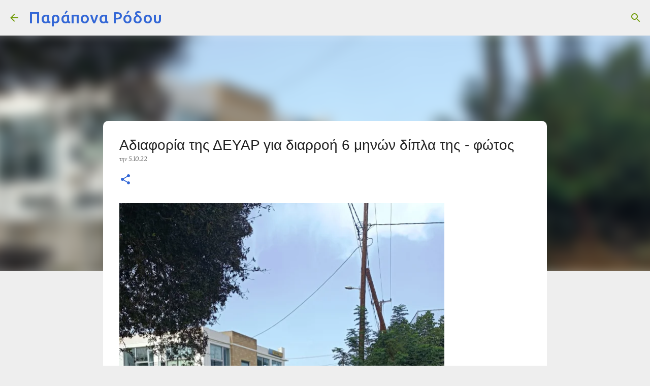

--- FILE ---
content_type: text/html; charset=UTF-8
request_url: https://parapona-rodou.blogspot.com/2022/10/6.html
body_size: 35193
content:
<!DOCTYPE html>
<html dir='ltr' lang='el'>
<head>
<meta content='width=device-width, initial-scale=1' name='viewport'/>
<title>Αδιαφορία της ΔΕΥΑΡ για διαρροή 6 μηνών δίπλα της - φώτος</title>
<meta content='text/html; charset=UTF-8' http-equiv='Content-Type'/>
<!-- Chrome, Firefox OS and Opera -->
<meta content='#EEEEEE' name='theme-color'/>
<!-- Windows Phone -->
<meta content='#EEEEEE' name='msapplication-navbutton-color'/>
<meta content='blogger' name='generator'/>
<link href='https://parapona-rodou.blogspot.com/favicon.ico' rel='icon' type='image/x-icon'/>
<link href='https://parapona-rodou.blogspot.com/2022/10/6.html' rel='canonical'/>
<link rel="alternate" type="application/atom+xml" title="Παράπονα Ρόδου - Atom" href="https://parapona-rodou.blogspot.com/feeds/posts/default" />
<link rel="alternate" type="application/rss+xml" title="Παράπονα Ρόδου - RSS" href="https://parapona-rodou.blogspot.com/feeds/posts/default?alt=rss" />
<link rel="service.post" type="application/atom+xml" title="Παράπονα Ρόδου - Atom" href="https://www.blogger.com/feeds/3157413208884729747/posts/default" />

<link rel="alternate" type="application/atom+xml" title="Παράπονα Ρόδου - Atom" href="https://parapona-rodou.blogspot.com/feeds/4876062092284086997/comments/default" />
<!--Can't find substitution for tag [blog.ieCssRetrofitLinks]-->
<link href='https://blogger.googleusercontent.com/img/b/R29vZ2xl/AVvXsEj_VMIkNOLpz3bqhNJ9TdtxhYUBwyepGXZCVfm0VjiAR2NXMYPiXZrGj42Phm_6hkF-ajiInnaxtY0CzVpeEmCBNsB_vt7PnVCWh8VAfWbDacu7h3neh9sS3NtU80UM6M4hqRx6tkrMtcrBdax6Gbt41-bBNiOLGt9KPctaaPx4VYVwuM1S_wqmKDOdfQ/w640-h636/IMG_20221002_105937.jpg' rel='image_src'/>
<meta content='https://parapona-rodou.blogspot.com/2022/10/6.html' property='og:url'/>
<meta content='Αδιαφορία της ΔΕΥΑΡ για διαρροή 6 μηνών δίπλα της - φώτος' property='og:title'/>
<meta content='Παράπονα Ρόδου, εδώ γράφουν οι αναγνώστες' property='og:description'/>
<meta content='https://blogger.googleusercontent.com/img/b/R29vZ2xl/AVvXsEj_VMIkNOLpz3bqhNJ9TdtxhYUBwyepGXZCVfm0VjiAR2NXMYPiXZrGj42Phm_6hkF-ajiInnaxtY0CzVpeEmCBNsB_vt7PnVCWh8VAfWbDacu7h3neh9sS3NtU80UM6M4hqRx6tkrMtcrBdax6Gbt41-bBNiOLGt9KPctaaPx4VYVwuM1S_wqmKDOdfQ/w1200-h630-p-k-no-nu/IMG_20221002_105937.jpg' property='og:image'/>
<style type='text/css'>@font-face{font-family:'Merriweather';font-style:italic;font-weight:300;font-stretch:100%;font-display:swap;src:url(//fonts.gstatic.com/s/merriweather/v33/u-4c0qyriQwlOrhSvowK_l5-eTxCVx0ZbwLvKH2Gk9hLmp0v5yA-xXPqCzLvF-adrHOg7iDTFw.woff2)format('woff2');unicode-range:U+0460-052F,U+1C80-1C8A,U+20B4,U+2DE0-2DFF,U+A640-A69F,U+FE2E-FE2F;}@font-face{font-family:'Merriweather';font-style:italic;font-weight:300;font-stretch:100%;font-display:swap;src:url(//fonts.gstatic.com/s/merriweather/v33/u-4c0qyriQwlOrhSvowK_l5-eTxCVx0ZbwLvKH2Gk9hLmp0v5yA-xXPqCzLvF--drHOg7iDTFw.woff2)format('woff2');unicode-range:U+0301,U+0400-045F,U+0490-0491,U+04B0-04B1,U+2116;}@font-face{font-family:'Merriweather';font-style:italic;font-weight:300;font-stretch:100%;font-display:swap;src:url(//fonts.gstatic.com/s/merriweather/v33/u-4c0qyriQwlOrhSvowK_l5-eTxCVx0ZbwLvKH2Gk9hLmp0v5yA-xXPqCzLvF-SdrHOg7iDTFw.woff2)format('woff2');unicode-range:U+0102-0103,U+0110-0111,U+0128-0129,U+0168-0169,U+01A0-01A1,U+01AF-01B0,U+0300-0301,U+0303-0304,U+0308-0309,U+0323,U+0329,U+1EA0-1EF9,U+20AB;}@font-face{font-family:'Merriweather';font-style:italic;font-weight:300;font-stretch:100%;font-display:swap;src:url(//fonts.gstatic.com/s/merriweather/v33/u-4c0qyriQwlOrhSvowK_l5-eTxCVx0ZbwLvKH2Gk9hLmp0v5yA-xXPqCzLvF-WdrHOg7iDTFw.woff2)format('woff2');unicode-range:U+0100-02BA,U+02BD-02C5,U+02C7-02CC,U+02CE-02D7,U+02DD-02FF,U+0304,U+0308,U+0329,U+1D00-1DBF,U+1E00-1E9F,U+1EF2-1EFF,U+2020,U+20A0-20AB,U+20AD-20C0,U+2113,U+2C60-2C7F,U+A720-A7FF;}@font-face{font-family:'Merriweather';font-style:italic;font-weight:300;font-stretch:100%;font-display:swap;src:url(//fonts.gstatic.com/s/merriweather/v33/u-4c0qyriQwlOrhSvowK_l5-eTxCVx0ZbwLvKH2Gk9hLmp0v5yA-xXPqCzLvF-udrHOg7iA.woff2)format('woff2');unicode-range:U+0000-00FF,U+0131,U+0152-0153,U+02BB-02BC,U+02C6,U+02DA,U+02DC,U+0304,U+0308,U+0329,U+2000-206F,U+20AC,U+2122,U+2191,U+2193,U+2212,U+2215,U+FEFF,U+FFFD;}@font-face{font-family:'Merriweather';font-style:italic;font-weight:400;font-stretch:100%;font-display:swap;src:url(//fonts.gstatic.com/s/merriweather/v33/u-4c0qyriQwlOrhSvowK_l5-eTxCVx0ZbwLvKH2Gk9hLmp0v5yA-xXPqCzLvF-adrHOg7iDTFw.woff2)format('woff2');unicode-range:U+0460-052F,U+1C80-1C8A,U+20B4,U+2DE0-2DFF,U+A640-A69F,U+FE2E-FE2F;}@font-face{font-family:'Merriweather';font-style:italic;font-weight:400;font-stretch:100%;font-display:swap;src:url(//fonts.gstatic.com/s/merriweather/v33/u-4c0qyriQwlOrhSvowK_l5-eTxCVx0ZbwLvKH2Gk9hLmp0v5yA-xXPqCzLvF--drHOg7iDTFw.woff2)format('woff2');unicode-range:U+0301,U+0400-045F,U+0490-0491,U+04B0-04B1,U+2116;}@font-face{font-family:'Merriweather';font-style:italic;font-weight:400;font-stretch:100%;font-display:swap;src:url(//fonts.gstatic.com/s/merriweather/v33/u-4c0qyriQwlOrhSvowK_l5-eTxCVx0ZbwLvKH2Gk9hLmp0v5yA-xXPqCzLvF-SdrHOg7iDTFw.woff2)format('woff2');unicode-range:U+0102-0103,U+0110-0111,U+0128-0129,U+0168-0169,U+01A0-01A1,U+01AF-01B0,U+0300-0301,U+0303-0304,U+0308-0309,U+0323,U+0329,U+1EA0-1EF9,U+20AB;}@font-face{font-family:'Merriweather';font-style:italic;font-weight:400;font-stretch:100%;font-display:swap;src:url(//fonts.gstatic.com/s/merriweather/v33/u-4c0qyriQwlOrhSvowK_l5-eTxCVx0ZbwLvKH2Gk9hLmp0v5yA-xXPqCzLvF-WdrHOg7iDTFw.woff2)format('woff2');unicode-range:U+0100-02BA,U+02BD-02C5,U+02C7-02CC,U+02CE-02D7,U+02DD-02FF,U+0304,U+0308,U+0329,U+1D00-1DBF,U+1E00-1E9F,U+1EF2-1EFF,U+2020,U+20A0-20AB,U+20AD-20C0,U+2113,U+2C60-2C7F,U+A720-A7FF;}@font-face{font-family:'Merriweather';font-style:italic;font-weight:400;font-stretch:100%;font-display:swap;src:url(//fonts.gstatic.com/s/merriweather/v33/u-4c0qyriQwlOrhSvowK_l5-eTxCVx0ZbwLvKH2Gk9hLmp0v5yA-xXPqCzLvF-udrHOg7iA.woff2)format('woff2');unicode-range:U+0000-00FF,U+0131,U+0152-0153,U+02BB-02BC,U+02C6,U+02DA,U+02DC,U+0304,U+0308,U+0329,U+2000-206F,U+20AC,U+2122,U+2191,U+2193,U+2212,U+2215,U+FEFF,U+FFFD;}@font-face{font-family:'Merriweather';font-style:normal;font-weight:400;font-stretch:100%;font-display:swap;src:url(//fonts.gstatic.com/s/merriweather/v33/u-4D0qyriQwlOrhSvowK_l5UcA6zuSYEqOzpPe3HOZJ5eX1WtLaQwmYiScCmDxhtNOKl8yDr3icaGV31CPDaYKfFQn0.woff2)format('woff2');unicode-range:U+0460-052F,U+1C80-1C8A,U+20B4,U+2DE0-2DFF,U+A640-A69F,U+FE2E-FE2F;}@font-face{font-family:'Merriweather';font-style:normal;font-weight:400;font-stretch:100%;font-display:swap;src:url(//fonts.gstatic.com/s/merriweather/v33/u-4D0qyriQwlOrhSvowK_l5UcA6zuSYEqOzpPe3HOZJ5eX1WtLaQwmYiScCmDxhtNOKl8yDr3icaEF31CPDaYKfFQn0.woff2)format('woff2');unicode-range:U+0301,U+0400-045F,U+0490-0491,U+04B0-04B1,U+2116;}@font-face{font-family:'Merriweather';font-style:normal;font-weight:400;font-stretch:100%;font-display:swap;src:url(//fonts.gstatic.com/s/merriweather/v33/u-4D0qyriQwlOrhSvowK_l5UcA6zuSYEqOzpPe3HOZJ5eX1WtLaQwmYiScCmDxhtNOKl8yDr3icaG131CPDaYKfFQn0.woff2)format('woff2');unicode-range:U+0102-0103,U+0110-0111,U+0128-0129,U+0168-0169,U+01A0-01A1,U+01AF-01B0,U+0300-0301,U+0303-0304,U+0308-0309,U+0323,U+0329,U+1EA0-1EF9,U+20AB;}@font-face{font-family:'Merriweather';font-style:normal;font-weight:400;font-stretch:100%;font-display:swap;src:url(//fonts.gstatic.com/s/merriweather/v33/u-4D0qyriQwlOrhSvowK_l5UcA6zuSYEqOzpPe3HOZJ5eX1WtLaQwmYiScCmDxhtNOKl8yDr3icaGl31CPDaYKfFQn0.woff2)format('woff2');unicode-range:U+0100-02BA,U+02BD-02C5,U+02C7-02CC,U+02CE-02D7,U+02DD-02FF,U+0304,U+0308,U+0329,U+1D00-1DBF,U+1E00-1E9F,U+1EF2-1EFF,U+2020,U+20A0-20AB,U+20AD-20C0,U+2113,U+2C60-2C7F,U+A720-A7FF;}@font-face{font-family:'Merriweather';font-style:normal;font-weight:400;font-stretch:100%;font-display:swap;src:url(//fonts.gstatic.com/s/merriweather/v33/u-4D0qyriQwlOrhSvowK_l5UcA6zuSYEqOzpPe3HOZJ5eX1WtLaQwmYiScCmDxhtNOKl8yDr3icaFF31CPDaYKfF.woff2)format('woff2');unicode-range:U+0000-00FF,U+0131,U+0152-0153,U+02BB-02BC,U+02C6,U+02DA,U+02DC,U+0304,U+0308,U+0329,U+2000-206F,U+20AC,U+2122,U+2191,U+2193,U+2212,U+2215,U+FEFF,U+FFFD;}@font-face{font-family:'Ubuntu';font-style:normal;font-weight:400;font-display:swap;src:url(//fonts.gstatic.com/s/ubuntu/v21/4iCs6KVjbNBYlgoKcg72nU6AF7xm.woff2)format('woff2');unicode-range:U+0460-052F,U+1C80-1C8A,U+20B4,U+2DE0-2DFF,U+A640-A69F,U+FE2E-FE2F;}@font-face{font-family:'Ubuntu';font-style:normal;font-weight:400;font-display:swap;src:url(//fonts.gstatic.com/s/ubuntu/v21/4iCs6KVjbNBYlgoKew72nU6AF7xm.woff2)format('woff2');unicode-range:U+0301,U+0400-045F,U+0490-0491,U+04B0-04B1,U+2116;}@font-face{font-family:'Ubuntu';font-style:normal;font-weight:400;font-display:swap;src:url(//fonts.gstatic.com/s/ubuntu/v21/4iCs6KVjbNBYlgoKcw72nU6AF7xm.woff2)format('woff2');unicode-range:U+1F00-1FFF;}@font-face{font-family:'Ubuntu';font-style:normal;font-weight:400;font-display:swap;src:url(//fonts.gstatic.com/s/ubuntu/v21/4iCs6KVjbNBYlgoKfA72nU6AF7xm.woff2)format('woff2');unicode-range:U+0370-0377,U+037A-037F,U+0384-038A,U+038C,U+038E-03A1,U+03A3-03FF;}@font-face{font-family:'Ubuntu';font-style:normal;font-weight:400;font-display:swap;src:url(//fonts.gstatic.com/s/ubuntu/v21/4iCs6KVjbNBYlgoKcQ72nU6AF7xm.woff2)format('woff2');unicode-range:U+0100-02BA,U+02BD-02C5,U+02C7-02CC,U+02CE-02D7,U+02DD-02FF,U+0304,U+0308,U+0329,U+1D00-1DBF,U+1E00-1E9F,U+1EF2-1EFF,U+2020,U+20A0-20AB,U+20AD-20C0,U+2113,U+2C60-2C7F,U+A720-A7FF;}@font-face{font-family:'Ubuntu';font-style:normal;font-weight:400;font-display:swap;src:url(//fonts.gstatic.com/s/ubuntu/v21/4iCs6KVjbNBYlgoKfw72nU6AFw.woff2)format('woff2');unicode-range:U+0000-00FF,U+0131,U+0152-0153,U+02BB-02BC,U+02C6,U+02DA,U+02DC,U+0304,U+0308,U+0329,U+2000-206F,U+20AC,U+2122,U+2191,U+2193,U+2212,U+2215,U+FEFF,U+FFFD;}@font-face{font-family:'Ubuntu';font-style:normal;font-weight:500;font-display:swap;src:url(//fonts.gstatic.com/s/ubuntu/v21/4iCv6KVjbNBYlgoCjC3jvWyNPYZvg7UI.woff2)format('woff2');unicode-range:U+0460-052F,U+1C80-1C8A,U+20B4,U+2DE0-2DFF,U+A640-A69F,U+FE2E-FE2F;}@font-face{font-family:'Ubuntu';font-style:normal;font-weight:500;font-display:swap;src:url(//fonts.gstatic.com/s/ubuntu/v21/4iCv6KVjbNBYlgoCjC3jtGyNPYZvg7UI.woff2)format('woff2');unicode-range:U+0301,U+0400-045F,U+0490-0491,U+04B0-04B1,U+2116;}@font-face{font-family:'Ubuntu';font-style:normal;font-weight:500;font-display:swap;src:url(//fonts.gstatic.com/s/ubuntu/v21/4iCv6KVjbNBYlgoCjC3jvGyNPYZvg7UI.woff2)format('woff2');unicode-range:U+1F00-1FFF;}@font-face{font-family:'Ubuntu';font-style:normal;font-weight:500;font-display:swap;src:url(//fonts.gstatic.com/s/ubuntu/v21/4iCv6KVjbNBYlgoCjC3js2yNPYZvg7UI.woff2)format('woff2');unicode-range:U+0370-0377,U+037A-037F,U+0384-038A,U+038C,U+038E-03A1,U+03A3-03FF;}@font-face{font-family:'Ubuntu';font-style:normal;font-weight:500;font-display:swap;src:url(//fonts.gstatic.com/s/ubuntu/v21/4iCv6KVjbNBYlgoCjC3jvmyNPYZvg7UI.woff2)format('woff2');unicode-range:U+0100-02BA,U+02BD-02C5,U+02C7-02CC,U+02CE-02D7,U+02DD-02FF,U+0304,U+0308,U+0329,U+1D00-1DBF,U+1E00-1E9F,U+1EF2-1EFF,U+2020,U+20A0-20AB,U+20AD-20C0,U+2113,U+2C60-2C7F,U+A720-A7FF;}@font-face{font-family:'Ubuntu';font-style:normal;font-weight:500;font-display:swap;src:url(//fonts.gstatic.com/s/ubuntu/v21/4iCv6KVjbNBYlgoCjC3jsGyNPYZvgw.woff2)format('woff2');unicode-range:U+0000-00FF,U+0131,U+0152-0153,U+02BB-02BC,U+02C6,U+02DA,U+02DC,U+0304,U+0308,U+0329,U+2000-206F,U+20AC,U+2122,U+2191,U+2193,U+2212,U+2215,U+FEFF,U+FFFD;}@font-face{font-family:'Ubuntu';font-style:normal;font-weight:700;font-display:swap;src:url(//fonts.gstatic.com/s/ubuntu/v21/4iCv6KVjbNBYlgoCxCvjvWyNPYZvg7UI.woff2)format('woff2');unicode-range:U+0460-052F,U+1C80-1C8A,U+20B4,U+2DE0-2DFF,U+A640-A69F,U+FE2E-FE2F;}@font-face{font-family:'Ubuntu';font-style:normal;font-weight:700;font-display:swap;src:url(//fonts.gstatic.com/s/ubuntu/v21/4iCv6KVjbNBYlgoCxCvjtGyNPYZvg7UI.woff2)format('woff2');unicode-range:U+0301,U+0400-045F,U+0490-0491,U+04B0-04B1,U+2116;}@font-face{font-family:'Ubuntu';font-style:normal;font-weight:700;font-display:swap;src:url(//fonts.gstatic.com/s/ubuntu/v21/4iCv6KVjbNBYlgoCxCvjvGyNPYZvg7UI.woff2)format('woff2');unicode-range:U+1F00-1FFF;}@font-face{font-family:'Ubuntu';font-style:normal;font-weight:700;font-display:swap;src:url(//fonts.gstatic.com/s/ubuntu/v21/4iCv6KVjbNBYlgoCxCvjs2yNPYZvg7UI.woff2)format('woff2');unicode-range:U+0370-0377,U+037A-037F,U+0384-038A,U+038C,U+038E-03A1,U+03A3-03FF;}@font-face{font-family:'Ubuntu';font-style:normal;font-weight:700;font-display:swap;src:url(//fonts.gstatic.com/s/ubuntu/v21/4iCv6KVjbNBYlgoCxCvjvmyNPYZvg7UI.woff2)format('woff2');unicode-range:U+0100-02BA,U+02BD-02C5,U+02C7-02CC,U+02CE-02D7,U+02DD-02FF,U+0304,U+0308,U+0329,U+1D00-1DBF,U+1E00-1E9F,U+1EF2-1EFF,U+2020,U+20A0-20AB,U+20AD-20C0,U+2113,U+2C60-2C7F,U+A720-A7FF;}@font-face{font-family:'Ubuntu';font-style:normal;font-weight:700;font-display:swap;src:url(//fonts.gstatic.com/s/ubuntu/v21/4iCv6KVjbNBYlgoCxCvjsGyNPYZvgw.woff2)format('woff2');unicode-range:U+0000-00FF,U+0131,U+0152-0153,U+02BB-02BC,U+02C6,U+02DA,U+02DC,U+0304,U+0308,U+0329,U+2000-206F,U+20AC,U+2122,U+2191,U+2193,U+2212,U+2215,U+FEFF,U+FFFD;}</style>
<style id='page-skin-1' type='text/css'><!--
/*! normalize.css v8.0.0 | MIT License | github.com/necolas/normalize.css */html{line-height:1.15;-webkit-text-size-adjust:100%}body{margin:0}h1{font-size:2em;margin:.67em 0}hr{box-sizing:content-box;height:0;overflow:visible}pre{font-family:monospace,monospace;font-size:1em}a{background-color:transparent}abbr[title]{border-bottom:none;text-decoration:underline;text-decoration:underline dotted}b,strong{font-weight:bolder}code,kbd,samp{font-family:monospace,monospace;font-size:1em}small{font-size:80%}sub,sup{font-size:75%;line-height:0;position:relative;vertical-align:baseline}sub{bottom:-0.25em}sup{top:-0.5em}img{border-style:none}button,input,optgroup,select,textarea{font-family:inherit;font-size:100%;line-height:1.15;margin:0}button,input{overflow:visible}button,select{text-transform:none}button,[type="button"],[type="reset"],[type="submit"]{-webkit-appearance:button}button::-moz-focus-inner,[type="button"]::-moz-focus-inner,[type="reset"]::-moz-focus-inner,[type="submit"]::-moz-focus-inner{border-style:none;padding:0}button:-moz-focusring,[type="button"]:-moz-focusring,[type="reset"]:-moz-focusring,[type="submit"]:-moz-focusring{outline:1px dotted ButtonText}fieldset{padding:.35em .75em .625em}legend{box-sizing:border-box;color:inherit;display:table;max-width:100%;padding:0;white-space:normal}progress{vertical-align:baseline}textarea{overflow:auto}[type="checkbox"],[type="radio"]{box-sizing:border-box;padding:0}[type="number"]::-webkit-inner-spin-button,[type="number"]::-webkit-outer-spin-button{height:auto}[type="search"]{-webkit-appearance:textfield;outline-offset:-2px}[type="search"]::-webkit-search-decoration{-webkit-appearance:none}::-webkit-file-upload-button{-webkit-appearance:button;font:inherit}details{display:block}summary{display:list-item}template{display:none}[hidden]{display:none}
/*!************************************************
* Blogger Template Style
* Name: Emporio
**************************************************/
body{
word-wrap:break-word;
overflow-wrap:break-word;
word-break:break-word
}
.hidden{
display:none
}
.invisible{
visibility:hidden
}
.container:after,.float-container:after{
clear:both;
content:"";
display:table
}
.clearboth{
clear:both
}
#comments .comment .comment-actions,.subscribe-popup .FollowByEmail .follow-by-email-submit{
background:transparent;
border:0;
box-shadow:none;
color:#9E9E9E;
cursor:pointer;
font-size:14px;
font-weight:700;
outline:none;
text-decoration:none;
text-transform:uppercase;
width:auto
}
.dim-overlay{
height:100vh;
left:0;
position:fixed;
top:0;
width:100%
}
#sharing-dim-overlay{
background-color:transparent
}
input::-ms-clear{
display:none
}
.blogger-logo,.svg-icon-24.blogger-logo{
fill:#ff9800;
opacity:1
}
.skip-navigation{
background-color:#fff;
box-sizing:border-box;
color:#000;
display:block;
height:0;
left:0;
line-height:50px;
overflow:hidden;
padding-top:0;
position:fixed;
text-align:center;
top:0;
-webkit-transition:box-shadow .3s,height .3s,padding-top .3s;
transition:box-shadow .3s,height .3s,padding-top .3s;
width:100%;
z-index:900
}
.skip-navigation:focus{
box-shadow:0 4px 5px 0 rgba(0,0,0,.14),0 1px 10px 0 rgba(0,0,0,.12),0 2px 4px -1px rgba(0,0,0,.2);
height:50px
}
#main{
outline:none
}
.main-heading{
clip:rect(1px,1px,1px,1px);
border:0;
height:1px;
overflow:hidden;
padding:0;
position:absolute;
width:1px
}
.Attribution{
margin-top:1em;
text-align:center
}
.Attribution .blogger img,.Attribution .blogger svg{
vertical-align:bottom
}
.Attribution .blogger img{
margin-right:.5em
}
.Attribution div{
line-height:24px;
margin-top:.5em
}
.Attribution .copyright,.Attribution .image-attribution{
font-size:.7em;
margin-top:1.5em
}
.bg-photo{
background-attachment:scroll!important
}
body .CSS_LIGHTBOX{
z-index:900
}
.extendable .show-less,.extendable .show-more{
border-color:#9E9E9E;
color:#9E9E9E;
margin-top:8px
}
.extendable .show-less.hidden,.extendable .show-more.hidden,.inline-ad{
display:none
}
.inline-ad{
max-width:100%;
overflow:hidden
}
.adsbygoogle{
display:block
}
#cookieChoiceInfo{
bottom:0;
top:auto
}
iframe.b-hbp-video{
border:0
}
.post-body iframe{
max-width:100%
}
.post-body a[imageanchor="1"]{
display:inline-block
}
.byline{
margin-right:1em
}
.byline:last-child{
margin-right:0
}
.link-copied-dialog{
max-width:520px;
outline:0
}
.link-copied-dialog .modal-dialog-buttons{
margin-top:8px
}
.link-copied-dialog .goog-buttonset-default{
background:transparent;
border:0
}
.link-copied-dialog .goog-buttonset-default:focus{
outline:0
}
.paging-control-container{
margin-bottom:16px
}
.paging-control-container .paging-control{
display:inline-block
}
.paging-control-container .comment-range-text:after,.paging-control-container .paging-control{
color:#9E9E9E
}
.paging-control-container .comment-range-text,.paging-control-container .paging-control{
margin-right:8px
}
.paging-control-container .comment-range-text:after,.paging-control-container .paging-control:after{
padding-left:8px;
content:"\b7";
cursor:default;
pointer-events:none
}
.paging-control-container .comment-range-text:last-child:after,.paging-control-container .paging-control:last-child:after{
content:none
}
.byline.reactions iframe{
height:20px
}
.b-notification{
background-color:#fff;
border-bottom:1px solid #000;
box-sizing:border-box;
color:#000;
padding:16px 32px;
text-align:center
}
.b-notification.visible{
-webkit-transition:margin-top .3s cubic-bezier(.4,0,.2,1);
transition:margin-top .3s cubic-bezier(.4,0,.2,1)
}
.b-notification.invisible{
position:absolute
}
.b-notification-close{
position:absolute;
right:8px;
top:8px
}
.no-posts-message{
line-height:40px;
text-align:center
}
@media screen and (max-width:745px){
body.item-view .post-body a[imageanchor="1"][style*="float: left;"],body.item-view .post-body a[imageanchor="1"][style*="float: right;"]{
clear:none!important;
float:none!important
}
body.item-view .post-body a[imageanchor="1"] img{
display:block;
height:auto;
margin:0 auto
}
body.item-view .post-body>.separator:first-child>a[imageanchor="1"]:first-child{
margin-top:20px
}
.post-body a[imageanchor]{
display:block
}
body.item-view .post-body a[imageanchor="1"]{
margin-left:0!important;
margin-right:0!important
}
body.item-view .post-body a[imageanchor="1"]+a[imageanchor="1"]{
margin-top:16px
}
}
.item-control{
display:none
}
#comments{
border-top:1px dashed rgba(0,0,0,.54);
margin-top:20px;
padding:20px
}
#comments .comment-thread ol{
padding-left:0;
margin:0;
padding-left:0
}
#comments .comment .comment-replybox-single,#comments .comment-thread .comment-replies{
margin-left:60px
}
#comments .comment-thread .thread-count{
display:none
}
#comments .comment{
list-style-type:none;
padding:0 0 30px;
position:relative
}
#comments .comment .comment{
padding-bottom:8px
}
.comment .avatar-image-container{
position:absolute
}
.comment .avatar-image-container img{
border-radius:50%
}
.avatar-image-container svg,.comment .avatar-image-container .avatar-icon{
fill:#3367d6;
border:1px solid #3367d6;
border-radius:50%;
box-sizing:border-box;
height:35px;
margin:0;
padding:7px;
width:35px
}
.comment .comment-block{
margin-left:60px;
margin-top:10px;
padding-bottom:0
}
#comments .comment-author-header-wrapper{
margin-left:40px
}
#comments .comment .thread-expanded .comment-block{
padding-bottom:20px
}
#comments .comment .comment-header .user,#comments .comment .comment-header .user a{
color:#212121;
font-style:normal;
font-weight:700
}
#comments .comment .comment-actions{
bottom:0;
margin-bottom:15px;
position:absolute
}
#comments .comment .comment-actions>*{
margin-right:8px
}
#comments .comment .comment-header .datetime{
margin-left:8px;
bottom:0;
display:inline-block;
font-size:13px;
font-style:italic
}
#comments .comment .comment-footer .comment-timestamp a,#comments .comment .comment-header .datetime,#comments .comment .comment-header .datetime a{
color:rgba(33,33,33,.54)
}
#comments .comment .comment-content,.comment .comment-body{
margin-top:12px;
word-break:break-word
}
.comment-body{
margin-bottom:12px
}
#comments.embed[data-num-comments="0"]{
border:0;
margin-top:0;
padding-top:0
}
#comment-editor-src,#comments.embed[data-num-comments="0"] #comment-post-message,#comments.embed[data-num-comments="0"] div.comment-form>p,#comments.embed[data-num-comments="0"] p.comment-footer{
display:none
}
.comments .comments-content .loadmore.loaded{
max-height:0;
opacity:0;
overflow:hidden
}
.extendable .remaining-items{
height:0;
overflow:hidden;
-webkit-transition:height .3s cubic-bezier(.4,0,.2,1);
transition:height .3s cubic-bezier(.4,0,.2,1)
}
.extendable .remaining-items.expanded{
height:auto
}
.svg-icon-24,.svg-icon-24-button{
cursor:pointer;
height:24px;
min-width:24px;
width:24px
}
.touch-icon{
margin:-12px;
padding:12px
}
.touch-icon:active,.touch-icon:focus{
background-color:hsla(0,0%,60%,.4);
border-radius:50%
}
svg:not(:root).touch-icon{
overflow:visible
}
html[dir=rtl] .rtl-reversible-icon{
-webkit-transform:scaleX(-1);
transform:scaleX(-1)
}
.svg-icon-24-button,.touch-icon-button{
background:transparent;
border:0;
margin:0;
outline:none;
padding:0
}
.touch-icon-button .touch-icon:active,.touch-icon-button .touch-icon:focus{
background-color:transparent
}
.touch-icon-button:active .touch-icon,.touch-icon-button:focus .touch-icon{
background-color:hsla(0,0%,60%,.4);
border-radius:50%
}
.Profile .default-avatar-wrapper .avatar-icon{
fill:#9E9E9E;
border:1px solid #9E9E9E;
border-radius:50%;
box-sizing:border-box;
margin:0
}
.Profile .individual .default-avatar-wrapper .avatar-icon{
padding:25px
}
.Profile .individual .avatar-icon,.Profile .individual .profile-img{
height:90px;
width:90px
}
.Profile .team .default-avatar-wrapper .avatar-icon{
padding:8px
}
.Profile .team .avatar-icon,.Profile .team .default-avatar-wrapper,.Profile .team .profile-img{
height:40px;
width:40px
}
.snippet-container{
margin:0;
overflow:hidden;
position:relative
}
.snippet-fade{
right:0;
bottom:0;
box-sizing:border-box;
position:absolute;
width:96px
}
.snippet-fade:after{
content:"\2026";
float:right
}
.centered-top-container.sticky{
left:0;
position:fixed;
right:0;
top:0;
-webkit-transition-duration:.2s;
transition-duration:.2s;
-webkit-transition-property:opacity,-webkit-transform;
transition-property:opacity,-webkit-transform;
transition-property:transform,opacity;
transition-property:transform,opacity,-webkit-transform;
-webkit-transition-timing-function:cubic-bezier(.4,0,.2,1);
transition-timing-function:cubic-bezier(.4,0,.2,1);
width:auto;
z-index:8
}
.centered-top-placeholder{
display:none
}
.collapsed-header .centered-top-placeholder{
display:block
}
.centered-top-container .Header .replaced h1,.centered-top-placeholder .Header .replaced h1{
display:none
}
.centered-top-container.sticky .Header .replaced h1{
display:block
}
.centered-top-container.sticky .Header .header-widget{
background:none
}
.centered-top-container.sticky .Header .header-image-wrapper{
display:none
}
.centered-top-container img,.centered-top-placeholder img{
max-width:100%
}
.collapsible{
-webkit-transition:height .3s cubic-bezier(.4,0,.2,1);
transition:height .3s cubic-bezier(.4,0,.2,1)
}
.collapsible,.collapsible>summary{
display:block;
overflow:hidden
}
.collapsible>:not(summary){
display:none
}
.collapsible[open]>:not(summary){
display:block
}
.collapsible:focus,.collapsible>summary:focus{
outline:none
}
.collapsible>summary{
cursor:pointer;
display:block;
padding:0
}
.collapsible:focus>summary,.collapsible>summary:focus{
background-color:transparent
}
.collapsible>summary::-webkit-details-marker{
display:none
}
.collapsible-title{
-webkit-box-align:center;
align-items:center;
display:-webkit-box;
display:flex
}
.collapsible-title .title{
-webkit-box-flex:1;
-webkit-box-ordinal-group:1;
flex:1 1 auto;
order:0;
overflow:hidden;
text-overflow:ellipsis;
white-space:nowrap
}
.collapsible-title .chevron-down,.collapsible[open] .collapsible-title .chevron-up{
display:block
}
.collapsible-title .chevron-up,.collapsible[open] .collapsible-title .chevron-down{
display:none
}
.flat-button{
border-radius:2px;
font-weight:700;
margin:-8px;
padding:8px;
text-transform:uppercase
}
.flat-button,.flat-icon-button{
cursor:pointer;
display:inline-block
}
.flat-icon-button{
background:transparent;
border:0;
box-sizing:content-box;
line-height:0;
margin:-12px;
outline:none;
padding:12px
}
.flat-icon-button,.flat-icon-button .splash-wrapper{
border-radius:50%
}
.flat-icon-button .splash.animate{
-webkit-animation-duration:.3s;
animation-duration:.3s
}
body#layout .bg-photo,body#layout .bg-photo-overlay{
display:none
}
body#layout .centered{
max-width:954px
}
body#layout .navigation{
display:none
}
body#layout .sidebar-container{
display:inline-block;
width:40%
}
body#layout .hamburger-menu,body#layout .search{
display:none
}
.overflowable-container{
max-height:44px;
overflow:hidden;
position:relative
}
.overflow-button{
cursor:pointer
}
#overflowable-dim-overlay{
background:transparent
}
.overflow-popup{
background-color:#ffffff;
box-shadow:0 2px 2px 0 rgba(0,0,0,.14),0 3px 1px -2px rgba(0,0,0,.2),0 1px 5px 0 rgba(0,0,0,.12);
left:0;
max-width:calc(100% - 32px);
position:absolute;
top:0;
visibility:hidden;
z-index:101
}
.overflow-popup ul{
list-style:none
}
.overflow-popup .tabs li,.overflow-popup li{
display:block;
height:auto
}
.overflow-popup .tabs li{
padding-left:0;
padding-right:0
}
.overflow-button.hidden,.overflow-popup .tabs li.hidden,.overflow-popup li.hidden,.widget.Sharing .sharing-button{
display:none
}
.widget.Sharing .sharing-buttons li{
padding:0
}
.widget.Sharing .sharing-buttons li span{
display:none
}
.post-share-buttons{
position:relative
}
.sharing-open.touch-icon-button:active .touch-icon,.sharing-open.touch-icon-button:focus .touch-icon{
background-color:transparent
}
.share-buttons{
background-color:#ffffff;
border-radius:2px;
box-shadow:0 2px 2px 0 rgba(0,0,0,.14),0 3px 1px -2px rgba(0,0,0,.2),0 1px 5px 0 rgba(0,0,0,.12);
color:#000000;
list-style:none;
margin:0;
min-width:200px;
padding:8px 0;
position:absolute;
top:-11px;
z-index:101
}
.share-buttons.hidden{
display:none
}
.sharing-button{
background:transparent;
border:0;
cursor:pointer;
margin:0;
outline:none;
padding:0
}
.share-buttons li{
height:48px;
margin:0
}
.share-buttons li:last-child{
margin-bottom:0
}
.share-buttons li .sharing-platform-button{
box-sizing:border-box;
cursor:pointer;
display:block;
height:100%;
margin-bottom:0;
padding:0 16px;
position:relative;
width:100%
}
.share-buttons li .sharing-platform-button:focus,.share-buttons li .sharing-platform-button:hover{
background-color:hsla(0,0%,50%,.1);
outline:none
}
.share-buttons li svg[class*=" sharing-"],.share-buttons li svg[class^=sharing-]{
position:absolute;
top:10px
}
.share-buttons li span.sharing-platform-button{
position:relative;
top:0
}
.share-buttons li .platform-sharing-text{
margin-left:56px;
display:block;
font-size:16px;
line-height:48px;
white-space:nowrap
}
.sidebar-container{
-webkit-overflow-scrolling:touch;
background-color:#EEEEEE;
max-width:400px;
overflow-y:auto;
-webkit-transition-duration:.3s;
transition-duration:.3s;
-webkit-transition-property:-webkit-transform;
transition-property:-webkit-transform;
transition-property:transform;
transition-property:transform,-webkit-transform;
-webkit-transition-timing-function:cubic-bezier(0,0,.2,1);
transition-timing-function:cubic-bezier(0,0,.2,1);
width:400px;
z-index:101
}
.sidebar-container .navigation{
line-height:0;
padding:16px
}
.sidebar-container .sidebar-back{
cursor:pointer
}
.sidebar-container .widget{
background:none;
margin:0 16px;
padding:16px 0
}
.sidebar-container .widget .title{
color:#000000;
margin:0
}
.sidebar-container .widget ul{
list-style:none;
margin:0;
padding:0
}
.sidebar-container .widget ul ul{
margin-left:1em
}
.sidebar-container .widget li{
font-size:16px;
line-height:normal
}
.sidebar-container .widget+.widget{
border-top:1px solid rgba(0, 0, 0, 0.12)
}
.BlogArchive li{
margin:16px 0
}
.BlogArchive li:last-child{
margin-bottom:0
}
.Label li a{
display:inline-block
}
.BlogArchive .post-count,.Label .label-count{
margin-left:.25em;
float:right
}
.BlogArchive .post-count:before,.Label .label-count:before{
content:"("
}
.BlogArchive .post-count:after,.Label .label-count:after{
content:")"
}
.widget.Translate .skiptranslate>div{
display:block!important
}
.widget.Profile .profile-link{
display:-webkit-box;
display:flex
}
.widget.Profile .team-member .default-avatar-wrapper,.widget.Profile .team-member .profile-img{
-webkit-box-flex:0;
margin-right:1em;
flex:0 0 auto
}
.widget.Profile .individual .profile-link{
-webkit-box-orient:vertical;
-webkit-box-direction:normal;
flex-direction:column
}
.widget.Profile .team .profile-link .profile-name{
-webkit-box-flex:1;
align-self:center;
display:block;
flex:1 1 auto
}
.dim-overlay{
background-color:rgba(0,0,0,.54)
}
body.sidebar-visible{
overflow-y:hidden
}
@media screen and (max-width:1015px){
.sidebar-container{
bottom:0;
left:auto;
position:fixed;
right:0;
top:0
}
.sidebar-container.sidebar-invisible{
-webkit-transform:translateX(100%);
transform:translateX(100%);
-webkit-transition-timing-function:cubic-bezier(.4,0,.6,1);
transition-timing-function:cubic-bezier(.4,0,.6,1)
}
}
.dialog{
background:#ffffff;
box-shadow:0 2px 2px 0 rgba(0,0,0,.14),0 3px 1px -2px rgba(0,0,0,.2),0 1px 5px 0 rgba(0,0,0,.12);
box-sizing:border-box;
color:#000000;
padding:30px;
position:fixed;
text-align:center;
width:calc(100% - 24px);
z-index:101
}
.dialog input[type=email],.dialog input[type=text]{
background-color:transparent;
border:0;
border-bottom:1px solid rgba(0,0,0,.12);
color:#000000;
display:block;
font-family:Ubuntu, sans-serif;
font-size:16px;
line-height:24px;
margin:auto;
outline:none;
padding-bottom:7px;
text-align:center;
width:100%
}
.dialog input[type=email]::-webkit-input-placeholder,.dialog input[type=text]::-webkit-input-placeholder{
color:rgba(0,0,0,.5)
}
.dialog input[type=email]::-moz-placeholder,.dialog input[type=text]::-moz-placeholder{
color:rgba(0,0,0,.5)
}
.dialog input[type=email]:-ms-input-placeholder,.dialog input[type=text]:-ms-input-placeholder{
color:rgba(0,0,0,.5)
}
.dialog input[type=email]::-ms-input-placeholder,.dialog input[type=text]::-ms-input-placeholder{
color:rgba(0,0,0,.5)
}
.dialog input[type=email]::placeholder,.dialog input[type=text]::placeholder{
color:rgba(0,0,0,.5)
}
.dialog input[type=email]:focus,.dialog input[type=text]:focus{
border-bottom:2px solid #3367d6;
padding-bottom:6px
}
.dialog input.no-cursor{
color:transparent;
text-shadow:0 0 0 #000000
}
.dialog input.no-cursor:focus{
outline:none
}
.dialog input[type=submit]{
font-family:Ubuntu, sans-serif
}
.dialog .goog-buttonset-default{
color:#3367d6
}
.loading-spinner-large{
-webkit-animation:mspin-rotate 1568.63ms linear infinite;
animation:mspin-rotate 1568.63ms linear infinite;
height:48px;
overflow:hidden;
position:absolute;
width:48px;
z-index:200
}
.loading-spinner-large>div{
-webkit-animation:mspin-revrot 5332ms steps(4) infinite;
animation:mspin-revrot 5332ms steps(4) infinite
}
.loading-spinner-large>div>div{
-webkit-animation:mspin-singlecolor-large-film 1333ms steps(81) infinite;
animation:mspin-singlecolor-large-film 1333ms steps(81) infinite;
background-size:100%;
height:48px;
width:3888px
}
.mspin-black-large>div>div,.mspin-grey_54-large>div>div{
background-image:url(https://www.blogblog.com/indie/mspin_black_large.svg)
}
.mspin-white-large>div>div{
background-image:url(https://www.blogblog.com/indie/mspin_white_large.svg)
}
.mspin-grey_54-large{
opacity:.54
}
@-webkit-keyframes mspin-singlecolor-large-film{
0%{
-webkit-transform:translateX(0);
transform:translateX(0)
}
to{
-webkit-transform:translateX(-3888px);
transform:translateX(-3888px)
}
}
@keyframes mspin-singlecolor-large-film{
0%{
-webkit-transform:translateX(0);
transform:translateX(0)
}
to{
-webkit-transform:translateX(-3888px);
transform:translateX(-3888px)
}
}
@-webkit-keyframes mspin-rotate{
0%{
-webkit-transform:rotate(0deg);
transform:rotate(0deg)
}
to{
-webkit-transform:rotate(1turn);
transform:rotate(1turn)
}
}
@keyframes mspin-rotate{
0%{
-webkit-transform:rotate(0deg);
transform:rotate(0deg)
}
to{
-webkit-transform:rotate(1turn);
transform:rotate(1turn)
}
}
@-webkit-keyframes mspin-revrot{
0%{
-webkit-transform:rotate(0deg);
transform:rotate(0deg)
}
to{
-webkit-transform:rotate(-1turn);
transform:rotate(-1turn)
}
}
@keyframes mspin-revrot{
0%{
-webkit-transform:rotate(0deg);
transform:rotate(0deg)
}
to{
-webkit-transform:rotate(-1turn);
transform:rotate(-1turn)
}
}
.subscribe-popup{
max-width:364px
}
.subscribe-popup h3{
color:#212121;
font-size:1.8em;
margin-top:0
}
.subscribe-popup .FollowByEmail h3{
display:none
}
.subscribe-popup .FollowByEmail .follow-by-email-submit{
color:#3367d6;
display:inline-block;
margin:24px auto 0;
white-space:normal;
width:auto
}
.subscribe-popup .FollowByEmail .follow-by-email-submit:disabled{
cursor:default;
opacity:.3
}
@media (max-width:800px){
.blog-name div.widget.Subscribe{
margin-bottom:16px
}
body.item-view .blog-name div.widget.Subscribe{
margin:8px auto 16px;
width:100%
}
}
.sidebar-container .svg-icon-24{
fill:#9E9E9E
}
.centered-top .svg-icon-24{
fill:#729c0b
}
.centered-bottom .svg-icon-24.touch-icon,.centered-bottom a .svg-icon-24,.centered-bottom button .svg-icon-24{
fill:#9E9E9E
}
.post-wrapper .svg-icon-24.touch-icon,.post-wrapper a .svg-icon-24,.post-wrapper button .svg-icon-24{
fill:#3367d6
}
.centered-bottom .share-buttons .svg-icon-24,.share-buttons .svg-icon-24{
fill:#3367d6
}
.svg-icon-24.hamburger-menu{
fill:#9E9E9E
}
body#layout .page_body{
padding:0;
position:relative;
top:0
}
body#layout .page{
display:inline-block;
left:inherit;
position:relative;
vertical-align:top;
width:540px
}
body{
background:#f7f7f7 none repeat scroll top left;
background-color:#EEEEEE;
background-size:cover;
font:400 16px Ubuntu, sans-serif;
margin:0;
min-height:100vh
}
body,h3,h3.title{
color:#000000
}
.post-wrapper .post-title,.post-wrapper .post-title a,.post-wrapper .post-title a:hover,.post-wrapper .post-title a:visited{
color:#212121
}
a{
color:#9E9E9E;
text-decoration:none
}
a:visited{
color:#340b9c
}
a:hover{
color:#4285F4
}
blockquote{
color:#424242;
font:400 16px Ubuntu, sans-serif;
font-size:x-large;
font-style:italic;
font-weight:300;
text-align:center
}
.dim-overlay{
z-index:100
}
.page{
-webkit-box-orient:vertical;
-webkit-box-direction:normal;
box-sizing:border-box;
display:-webkit-box;
display:flex;
flex-direction:column;
min-height:100vh;
padding-bottom:1em
}
.page>*{
-webkit-box-flex:0;
flex:0 0 auto
}
.page>#footer{
margin-top:auto
}
.bg-photo-container{
overflow:hidden
}
.bg-photo-container,.bg-photo-container .bg-photo{
height:464px;
width:100%
}
.bg-photo-container .bg-photo{
background-position:50%;
background-size:cover;
z-index:-1
}
.centered{
margin:0 auto;
position:relative;
width:2247px
}
.centered .main,.centered .main-container{
float:left
}
.centered .main{
padding-bottom:1em
}
.centered .centered-bottom:after{
clear:both;
content:"";
display:table
}
@media (min-width:2391px){
.page_body.has-vertical-ads .centered{
width:2390px
}
}
@media (min-width:1775px) and (max-width:2247px){
.centered{
width:1631px
}
}
@media (min-width:1775px) and (max-width:2390px){
.page_body.has-vertical-ads .centered{
width:1774px
}
}
@media (max-width:1774px){
.centered{
width:1015px
}
}
@media (max-width:1015px){
.centered{
max-width:600px;
width:100%
}
}
.feed-view .post-wrapper.hero,.main,.main-container,.post-filter-message,.top-nav .section{
width:1832px
}
@media (min-width:1775px) and (max-width:2247px){
.feed-view .post-wrapper.hero,.main,.main-container,.post-filter-message,.top-nav .section{
width:1216px
}
}
@media (min-width:1775px) and (max-width:2390px){
.feed-view .page_body.has-vertical-ads .post-wrapper.hero,.page_body.has-vertical-ads .feed-view .post-wrapper.hero,.page_body.has-vertical-ads .main,.page_body.has-vertical-ads .main-container,.page_body.has-vertical-ads .post-filter-message,.page_body.has-vertical-ads .top-nav .section{
width:1216px
}
}
@media (max-width:1774px){
.feed-view .post-wrapper.hero,.main,.main-container,.post-filter-message,.top-nav .section{
width:auto
}
}
.widget .title{
font-size:18px;
line-height:28px;
margin:18px 0
}
.extendable .show-less,.extendable .show-more{
color:#4285F4;
cursor:pointer;
font:500 12px Ubuntu, sans-serif;
margin:0 -16px;
padding:16px;
text-transform:uppercase
}
.widget.Profile{
font:400 16px Ubuntu, sans-serif
}
.sidebar-container .widget.Profile{
padding:16px
}
.widget.Profile h2{
display:none
}
.widget.Profile .title{
margin:16px 32px
}
.widget.Profile .profile-img{
border-radius:50%
}
.widget.Profile .individual{
display:-webkit-box;
display:flex
}
.widget.Profile .individual .profile-info{
margin-left:16px;
align-self:center
}
.widget.Profile .profile-datablock{
margin-bottom:.75em;
margin-top:0
}
.widget.Profile .profile-link{
background-image:none!important;
font-family:inherit;
max-width:100%;
overflow:hidden
}
.widget.Profile .individual .profile-link{
display:block;
margin:0 -10px;
padding:0 10px
}
.widget.Profile .individual .profile-data a.profile-link.g-profile,.widget.Profile .team a.profile-link.g-profile .profile-name{
color:#000000;
font:500 16px Ubuntu, sans-serif;
margin-bottom:.75em
}
.widget.Profile .individual .profile-data a.profile-link.g-profile{
line-height:1.25
}
.widget.Profile .individual>a:first-child{
flex-shrink:0
}
.widget.Profile dd{
margin:0
}
.widget.Profile ul{
list-style:none;
padding:0
}
.widget.Profile ul li{
margin:10px 0 30px
}
.widget.Profile .team .extendable,.widget.Profile .team .extendable .first-items,.widget.Profile .team .extendable .remaining-items{
margin:0;
max-width:100%;
padding:0
}
.widget.Profile .team-member .profile-name-container{
-webkit-box-flex:0;
flex:0 1 auto
}
.widget.Profile .team .extendable .show-less,.widget.Profile .team .extendable .show-more{
left:56px;
position:relative
}
#comments a,.post-wrapper a{
color:#3367d6
}
div.widget.Blog .blog-posts .post-outer{
border:0
}
div.widget.Blog .post-outer{
padding-bottom:0
}
.post .thumb{
float:left;
height:20%;
width:20%
}
.no-posts-message,.status-msg-body{
margin:10px 0
}
.blog-pager{
text-align:center
}
.post-title{
margin:0
}
.post-title,.post-title a{
font:normal normal 28px Verdana, Geneva, sans-serif
}
.post-body{
display:block;
font:normal 400 20px Arial, Tahoma, Helvetica, FreeSans, sans-serif;
line-height:32px;
margin:0
}
.post-body,.post-snippet{
color:#000000
}
.post-snippet{
font:400 14px Merriweather, Georgia, serif;
line-height:24px;
margin:8px 0;
max-height:72px
}
.post-snippet .snippet-fade{
background:-webkit-linear-gradient(left,#ffffff 0,#ffffff 20%,rgba(255, 255, 255, 0) 100%);
background:linear-gradient(to left,#ffffff 0,#ffffff 20%,rgba(255, 255, 255, 0) 100%);
bottom:0;
color:#000000;
position:absolute
}
.post-body img{
height:inherit;
max-width:100%
}
.byline,.byline.post-author a,.byline.post-timestamp a{
color:#757575;
font:italic 400 12px Merriweather, Georgia, serif
}
.byline.post-author{
text-transform:lowercase
}
.byline.post-author a{
text-transform:none
}
.item-byline .byline,.post-header .byline{
margin-right:0
}
.post-share-buttons .share-buttons{
background:#ffffff;
color:#000000;
font:400 14px Ubuntu, sans-serif
}
.tr-caption{
color:#424242;
font:400 16px Ubuntu, sans-serif;
font-size:1.1em;
font-style:italic
}
.post-filter-message{
background-color:#9E9E9E;
box-sizing:border-box;
color:#ffffff;
display:-webkit-box;
display:flex;
font:italic 400 18px Merriweather, Georgia, serif;
margin-bottom:16px;
margin-top:32px;
padding:12px 16px
}
.post-filter-message>div:first-child{
-webkit-box-flex:1;
flex:1 0 auto
}
.post-filter-message a{
padding-left:30px;
color:#4285F4;
color:#ffffff;
cursor:pointer;
font:500 12px Ubuntu, sans-serif;
text-transform:uppercase;
white-space:nowrap
}
.post-filter-message .search-label,.post-filter-message .search-query{
font-style:italic;
quotes:"\201c" "\201d" "\2018" "\2019"
}
.post-filter-message .search-label:before,.post-filter-message .search-query:before{
content:open-quote
}
.post-filter-message .search-label:after,.post-filter-message .search-query:after{
content:close-quote
}
#blog-pager{
margin-bottom:1em;
margin-top:2em
}
#blog-pager a{
color:#4285F4;
cursor:pointer;
font:500 12px Ubuntu, sans-serif;
text-transform:uppercase
}
.Label{
overflow-x:hidden
}
.Label ul{
list-style:none;
padding:0
}
.Label li{
display:inline-block;
max-width:100%;
overflow:hidden;
text-overflow:ellipsis;
white-space:nowrap
}
.Label .first-ten{
margin-top:16px
}
.Label .show-all{
border-color:#9E9E9E;
color:#9E9E9E;
cursor:pointer;
font-style:normal;
margin-top:8px;
text-transform:uppercase
}
.Label .show-all,.Label .show-all.hidden{
display:inline-block
}
.Label li a,.Label span.label-size,.byline.post-labels a{
background-color:rgba(0,0,0,.1);
border-radius:2px;
color:#000000;
cursor:pointer;
display:inline-block;
font:500 10.5px Ubuntu, sans-serif;
line-height:1.5;
margin:4px 4px 4px 0;
padding:4px 8px;
text-transform:uppercase;
vertical-align:middle
}
body.item-view .byline.post-labels a{
background-color:rgba(51,103,214,.1);
color:#3367d6
}
.FeaturedPost .item-thumbnail img{
max-width:100%
}
.sidebar-container .FeaturedPost .post-title a{
color:#000000;
font:500 14px Ubuntu, sans-serif
}
body.item-view .PopularPosts{
display:inline-block;
overflow-y:auto;
vertical-align:top;
width:280px
}
.PopularPosts h3.title{
font:500 16px Ubuntu, sans-serif
}
.PopularPosts .post-title{
margin:0 0 16px
}
.PopularPosts .post-title a{
color:#000000;
font:500 14px Ubuntu, sans-serif;
line-height:24px
}
.PopularPosts .item-thumbnail{
clear:both;
height:152px;
overflow-y:hidden;
width:100%
}
.PopularPosts .item-thumbnail img{
padding:0;
width:100%
}
.PopularPosts .popular-posts-snippet{
color:#535353;
font:italic 400 14px Merriweather, Georgia, serif;
line-height:24px;
max-height:calc(24px * 4);
overflow:hidden
}
.PopularPosts .popular-posts-snippet .snippet-fade{
color:#535353
}
.PopularPosts .post{
margin:30px 0;
position:relative
}
.PopularPosts .post+.post{
padding-top:1em
}
.popular-posts-snippet .snippet-fade{
right:0;
background:-webkit-linear-gradient(left,#EEEEEE 0,#EEEEEE 20%,rgba(238, 238, 238, 0) 100%);
background:linear-gradient(to left,#EEEEEE 0,#EEEEEE 20%,rgba(238, 238, 238, 0) 100%);
height:24px;
line-height:24px;
position:absolute;
top:calc(24px * 3);
width:96px
}
.Attribution{
color:#000000
}
.Attribution a,.Attribution a:hover,.Attribution a:visited{
color:#9E9E9E
}
.Attribution svg{
fill:#757575
}
.inline-ad{
margin-bottom:16px
}
.item-view .inline-ad{
display:block
}
.vertical-ad-container{
margin-left:15px;
float:left;
min-height:1px;
width:128px
}
.item-view .vertical-ad-container{
margin-top:30px
}
.inline-ad-placeholder,.vertical-ad-placeholder{
background:#ffffff;
border:1px solid #000;
opacity:.9;
text-align:center;
vertical-align:middle
}
.inline-ad-placeholder span,.vertical-ad-placeholder span{
color:#212121;
display:block;
font-weight:700;
margin-top:290px;
text-transform:uppercase
}
.vertical-ad-placeholder{
height:600px
}
.vertical-ad-placeholder span{
margin-top:290px;
padding:0 40px
}
.inline-ad-placeholder{
height:90px
}
.inline-ad-placeholder span{
margin-top:35px
}
.centered-top-container.sticky,.sticky .centered-top{
background-color:#efefef
}
.centered-top{
-webkit-box-align:start;
align-items:flex-start;
display:-webkit-box;
display:flex;
flex-wrap:wrap;
margin:0 auto;
max-width:2247px;
padding-top:40px
}
.page_body.has-vertical-ads .centered-top{
max-width:2390px
}
.centered-top .blog-name,.centered-top .hamburger-section,.centered-top .search{
margin-left:16px
}
.centered-top .return_link{
-webkit-box-flex:0;
-webkit-box-ordinal-group:1;
flex:0 0 auto;
height:24px;
order:0;
width:24px
}
.centered-top .blog-name{
-webkit-box-flex:1;
-webkit-box-ordinal-group:2;
flex:1 1 0;
order:1
}
.centered-top .search{
-webkit-box-flex:0;
-webkit-box-ordinal-group:3;
flex:0 0 auto;
order:2
}
.centered-top .hamburger-section{
-webkit-box-flex:0;
-webkit-box-ordinal-group:4;
display:none;
flex:0 0 auto;
order:3
}
.centered-top .subscribe-section-container{
-webkit-box-flex:1;
-webkit-box-ordinal-group:5;
flex:1 0 100%;
order:4
}
.centered-top .top-nav{
-webkit-box-flex:1;
-webkit-box-ordinal-group:6;
flex:1 0 100%;
margin-top:32px;
order:5
}
.sticky .centered-top{
-webkit-box-align:center;
align-items:center;
box-sizing:border-box;
flex-wrap:nowrap;
padding:0 16px
}
.sticky .centered-top .blog-name{
-webkit-box-flex:0;
flex:0 1 auto;
max-width:none;
min-width:0
}
.sticky .centered-top .subscribe-section-container{
border-left:1px solid rgba(0, 0, 0, 0.3);
-webkit-box-flex:1;
-webkit-box-ordinal-group:3;
flex:1 0 auto;
margin:0 16px;
order:2
}
.sticky .centered-top .search{
-webkit-box-flex:1;
-webkit-box-ordinal-group:4;
flex:1 0 auto;
order:3
}
.sticky .centered-top .hamburger-section{
-webkit-box-ordinal-group:5;
order:4
}
.sticky .centered-top .top-nav{
display:none
}
.search{
position:relative;
width:250px
}
.search,.search .search-expand,.search .section{
height:48px
}
.search .search-expand{
margin-left:auto;
background:transparent;
border:0;
display:none;
margin:0;
outline:none;
padding:0
}
.search .search-expand-text{
display:none
}
.search .search-expand .svg-icon-24,.search .search-submit-container .svg-icon-24{
fill:rgba(0, 0, 0, 0.38);
-webkit-transition:fill .3s cubic-bezier(.4,0,.2,1);
transition:fill .3s cubic-bezier(.4,0,.2,1)
}
.search h3{
display:none
}
.search .section{
right:0;
box-sizing:border-box;
line-height:24px;
overflow-x:hidden;
position:absolute;
top:0;
-webkit-transition-duration:.3s;
transition-duration:.3s;
-webkit-transition-property:background-color,width;
transition-property:background-color,width;
-webkit-transition-timing-function:cubic-bezier(.4,0,.2,1);
transition-timing-function:cubic-bezier(.4,0,.2,1);
width:250px;
z-index:8
}
.search .section,.search.focused .section{
background-color:rgba(0, 0, 0, 0.03)
}
.search form{
display:-webkit-box;
display:flex
}
.search form .search-submit-container{
-webkit-box-align:center;
-webkit-box-flex:0;
-webkit-box-ordinal-group:1;
align-items:center;
display:-webkit-box;
display:flex;
flex:0 0 auto;
height:48px;
order:0
}
.search form .search-input{
-webkit-box-flex:1;
-webkit-box-ordinal-group:2;
flex:1 1 auto;
order:1
}
.search form .search-input input{
box-sizing:border-box;
height:48px;
width:100%
}
.search .search-submit-container input[type=submit]{
display:none
}
.search .search-submit-container .search-icon{
margin:0;
padding:12px 8px
}
.search .search-input input{
background:none;
border:0;
color:#1f1f1f;
font:400 16px Merriweather, Georgia, serif;
outline:none;
padding:0 8px
}
.search .search-input input::-webkit-input-placeholder{
color:rgba(0, 0, 0, 0.38);
font:italic 400 15px Merriweather, Georgia, serif;
line-height:48px
}
.search .search-input input::-moz-placeholder{
color:rgba(0, 0, 0, 0.38);
font:italic 400 15px Merriweather, Georgia, serif;
line-height:48px
}
.search .search-input input:-ms-input-placeholder{
color:rgba(0, 0, 0, 0.38);
font:italic 400 15px Merriweather, Georgia, serif;
line-height:48px
}
.search .search-input input::-ms-input-placeholder{
color:rgba(0, 0, 0, 0.38);
font:italic 400 15px Merriweather, Georgia, serif;
line-height:48px
}
.search .search-input input::placeholder{
color:rgba(0, 0, 0, 0.38);
font:italic 400 15px Merriweather, Georgia, serif;
line-height:48px
}
.search .dim-overlay{
background-color:transparent
}
.centered-top .Header h1{
box-sizing:border-box;
color:#3367d6;
font:500 62px Ubuntu, sans-serif;
margin:0;
padding:0
}
.centered-top .Header h1 a,.centered-top .Header h1 a:hover,.centered-top .Header h1 a:visited{
color:inherit;
font-size:inherit
}
.centered-top .Header p{
color:#3367d6;
font:italic 300 14px Merriweather, Georgia, serif;
line-height:1.7;
margin:16px 0;
padding:0
}
.sticky .centered-top .Header h1{
color:#3367d6;
font-size:32px;
margin:16px 0;
overflow:hidden;
padding:0;
text-overflow:ellipsis;
white-space:nowrap
}
.sticky .centered-top .Header p{
display:none
}
.subscribe-section-container{
border-left:0;
margin:0
}
.subscribe-section-container .subscribe-button{
background:transparent;
border:0;
color:#4285F4;
cursor:pointer;
display:inline-block;
font:700 12px Ubuntu, sans-serif;
margin:0 auto;
outline:none;
padding:16px;
text-transform:uppercase;
white-space:nowrap
}
.top-nav .PageList h3{
margin-left:16px
}
.top-nav .PageList ul{
list-style:none;
margin:0;
padding:0
}
.top-nav .PageList ul li{
color:#4285F4;
cursor:pointer;
font:500 12px Ubuntu, sans-serif;
font:700 12px Ubuntu, sans-serif;
text-transform:uppercase
}
.top-nav .PageList ul li a{
background-color:#ffffff;
color:#000000;
display:block;
height:44px;
line-height:44px;
overflow:hidden;
padding:0 22px;
text-overflow:ellipsis;
vertical-align:middle
}
.top-nav .PageList ul li.selected a{
color:#000000
}
.top-nav .PageList ul li:first-child a{
padding-left:16px
}
.top-nav .PageList ul li:last-child a{
padding-right:16px
}
.top-nav .PageList .dim-overlay{
opacity:0
}
.top-nav .overflowable-contents li{
float:left;
max-width:100%
}
.top-nav .overflow-button{
-webkit-box-align:center;
-webkit-box-flex:0;
align-items:center;
display:-webkit-box;
display:flex;
flex:0 0 auto;
height:44px;
padding:0 16px;
position:relative;
-webkit-transition:opacity .3s cubic-bezier(.4,0,.2,1);
transition:opacity .3s cubic-bezier(.4,0,.2,1);
width:24px
}
.top-nav .overflow-button.hidden{
display:none
}
.top-nav .overflow-button svg{
margin-top:0
}
@media (max-width:1774px){
.search{
width:24px
}
.search .search-expand{
display:block;
position:relative;
z-index:8
}
.search .search-expand .search-expand-icon{
fill:transparent
}
.search .section{
background-color:rgba(0, 0, 0, 0);
width:32px;
z-index:7
}
.search.focused .section{
width:250px;
z-index:8
}
.search .search-submit-container .svg-icon-24{
fill:#729c0b
}
.search.focused .search-submit-container .svg-icon-24{
fill:rgba(0, 0, 0, 0.38)
}
.blog-name,.return_link,.subscribe-section-container{
opacity:1;
-webkit-transition:opacity .3s cubic-bezier(.4,0,.2,1);
transition:opacity .3s cubic-bezier(.4,0,.2,1)
}
.centered-top.search-focused .blog-name,.centered-top.search-focused .return_link,.centered-top.search-focused .subscribe-section-container{
opacity:0
}
body.search-view .centered-top.search-focused .blog-name .section,body.search-view .centered-top.search-focused .subscribe-section-container{
display:none
}
}
@media (max-width:745px){
.top-nav .section.no-items#page_list_top{
display:none
}
.centered-top{
padding-top:16px
}
.centered-top .header_container{
margin:0 auto;
max-width:600px
}
.centered-top .hamburger-section{
-webkit-box-align:center;
margin-right:24px;
align-items:center;
display:-webkit-box;
display:flex;
height:48px
}
.widget.Header h1{
font:500 36px Ubuntu, sans-serif;
padding:0
}
.top-nav .PageList{
max-width:100%;
overflow-x:auto
}
.centered-top-container.sticky .centered-top{
flex-wrap:wrap
}
.centered-top-container.sticky .blog-name{
-webkit-box-flex:1;
flex:1 1 0
}
.centered-top-container.sticky .search{
-webkit-box-flex:0;
flex:0 0 auto
}
.centered-top-container.sticky .hamburger-section,.centered-top-container.sticky .search{
margin-bottom:8px;
margin-top:8px
}
.centered-top-container.sticky .subscribe-section-container{
-webkit-box-flex:1;
-webkit-box-ordinal-group:6;
border:0;
flex:1 0 100%;
margin:-16px 0 0;
order:5
}
body.item-view .centered-top-container.sticky .subscribe-section-container{
margin-left:24px
}
.centered-top-container.sticky .subscribe-button{
margin-bottom:0;
padding:8px 16px 16px
}
.centered-top-container.sticky .widget.Header h1{
font-size:16px;
margin:0
}
}
body.sidebar-visible .page{
overflow-y:scroll
}
.sidebar-container{
margin-left:15px;
float:left
}
.sidebar-container a{
color:#000000;
font:400 14px Merriweather, Georgia, serif
}
.sidebar-container .sidebar-back{
float:right
}
.sidebar-container .navigation{
display:none
}
.sidebar-container .widget{
margin:auto 0;
padding:24px
}
.sidebar-container .widget .title{
font:500 16px Ubuntu, sans-serif
}
@media (min-width:1016px) and (max-width:1774px){
.error-view .sidebar-container{
display:none
}
}
@media (max-width:1015px){
.sidebar-container{
margin-left:0;
max-width:none;
width:100%
}
.sidebar-container .navigation{
display:block;
padding:24px
}
.sidebar-container .navigation+.sidebar.section{
clear:both
}
.sidebar-container .widget{
padding-left:32px
}
.sidebar-container .widget.Profile{
padding-left:24px
}
}
.post-wrapper{
background-color:#ffffff;
position:relative
}
.feed-view .blog-posts{
margin-right:-15px;
width:calc(100% + 15px)
}
.feed-view .post-wrapper{
border-radius:10px;
float:left;
overflow:hidden;
-webkit-transition:box-shadow .3s cubic-bezier(.4,0,.2,1);
transition:box-shadow .3s cubic-bezier(.4,0,.2,1);
width:600px
}
.feed-view .post-wrapper:hover{
box-shadow:0 4px 5px 0 rgba(0,0,0,.14),0 1px 10px 0 rgba(0,0,0,.12),0 2px 4px -1px rgba(0,0,0,.2)
}
.feed-view .post-wrapper.hero{
background-position:50%;
background-size:cover;
position:relative
}
.feed-view .post-wrapper .post,.feed-view .post-wrapper .post .snippet-thumbnail{
background-color:#ffffff;
padding:24px 16px
}
.feed-view .post-wrapper .snippet-thumbnail{
-webkit-transition:opacity .3s cubic-bezier(.4,0,.2,1);
transition:opacity .3s cubic-bezier(.4,0,.2,1)
}
.feed-view .post-wrapper.has-labels.image .snippet-thumbnail-container{
background-color:rgba(0, 0, 0, 1)
}
.feed-view .post-wrapper.has-labels:hover .snippet-thumbnail{
opacity:.7
}
.feed-view .inline-ad,.feed-view .post-wrapper{
margin-right:15px;
margin-left:0;
margin-bottom:15px;
margin-top:0
}
.feed-view .post-wrapper.hero .post-title a{
font-size:23.333px;
line-height:28px
}
.feed-view .post-wrapper.not-hero .post-title a{
font-size:18.667px;
line-height:28px
}
.feed-view .post-wrapper .post-title a{
display:block;
margin:-296px -16px;
padding:296px 16px;
position:relative;
text-overflow:ellipsis;
z-index:2
}
.feed-view .post-wrapper .byline,.feed-view .post-wrapper .comment-link{
position:relative;
z-index:3
}
.feed-view .not-hero.post-wrapper.no-image .post-title-container{
position:relative;
top:-90px
}
.feed-view .post-wrapper .post-header{
padding:5px 0
}
.feed-view .byline{
line-height:12px
}
.feed-view .hero .byline{
line-height:15.6px
}
.feed-view .hero .byline,.feed-view .hero .byline.post-author a,.feed-view .hero .byline.post-timestamp a{
font-size:14px
}
.feed-view .post-comment-link{
float:left
}
.feed-view .post-share-buttons{
float:right
}
.feed-view .header-buttons-byline{
height:24px;
margin-top:16px
}
.feed-view .header-buttons-byline .byline{
height:24px
}
.feed-view .post-header-right-buttons .post-comment-link,.feed-view .post-header-right-buttons .post-jump-link{
display:block;
float:left;
margin-left:16px
}
.feed-view .post .num_comments{
display:inline-block;
font:normal normal 28px Verdana, Geneva, sans-serif;
font-size:14px;
margin:-14px 6px 0;
vertical-align:middle
}
.feed-view .post-wrapper .post-jump-link{
float:right
}
.feed-view .post-wrapper .post-footer{
margin-top:15px
}
.feed-view .post-wrapper .snippet-thumbnail,.feed-view .post-wrapper .snippet-thumbnail-container{
height:184px;
overflow-y:hidden
}
.feed-view .post-wrapper .snippet-thumbnail{
background-position:50%;
background-size:cover;
display:block;
width:100%
}
.feed-view .post-wrapper.hero .snippet-thumbnail,.feed-view .post-wrapper.hero .snippet-thumbnail-container{
height:272px;
overflow-y:hidden
}
@media (min-width:1016px){
.feed-view .post-title a .snippet-container{
height:56px;
max-height:56px
}
.feed-view .post-title a .snippet-fade{
background:-webkit-linear-gradient(left,#ffffff 0,#ffffff 20%,rgba(255, 255, 255, 0) 100%);
background:linear-gradient(to left,#ffffff 0,#ffffff 20%,rgba(255, 255, 255, 0) 100%);
color:transparent;
height:28px;
width:96px
}
.feed-view .hero .post-title-container .post-title a .snippet-container{
height:28px;
max-height:28px
}
.feed-view .hero .post-title a .snippet-fade{
height:28px
}
.feed-view .post-header-left-buttons{
position:relative
}
.feed-view .post-header-left-buttons:hover .touch-icon{
opacity:1
}
.feed-view .hero.post-wrapper.no-image .post-authordate,.feed-view .hero.post-wrapper.no-image .post-title-container{
position:relative;
top:-150px
}
.feed-view .hero.post-wrapper.no-image .post-title-container{
text-align:center
}
.feed-view .hero.post-wrapper.no-image .post-authordate{
-webkit-box-pack:center;
justify-content:center
}
.feed-view .labels-outer-container{
margin:0 -4px;
opacity:0;
position:absolute;
top:20px;
-webkit-transition:opacity .2s;
transition:opacity .2s;
width:calc(100% - 2 * 16px)
}
.feed-view .post-wrapper.has-labels:hover .labels-outer-container{
opacity:1
}
.feed-view .labels-container{
max-height:calc(23.75px + 2 * 4px);
overflow:hidden
}
.feed-view .labels-container .labels-more,.feed-view .labels-container .overflow-button-container{
display:inline-block;
float:right
}
.feed-view .labels-items{
padding:0 4px
}
.feed-view .labels-container a{
display:inline-block;
max-width:calc(100% - 16px);
overflow-x:hidden;
text-overflow:ellipsis;
vertical-align:top;
white-space:nowrap
}
.feed-view .labels-more{
margin-left:8px;
min-width:23.75px;
padding:0;
width:23.75px
}
.feed-view .byline.post-labels{
margin:0
}
.feed-view .byline.post-labels a,.feed-view .labels-more a{
background-color:#ffffff;
box-shadow:0 0 2px 0 rgba(0,0,0,.18);
color:#3367d6;
opacity:.9
}
.feed-view .labels-more a{
border-radius:50%;
display:inline-block;
font:500 10.5px Ubuntu, sans-serif;
height:23.75px;
line-height:23.75px;
max-width:23.75px;
padding:0;
text-align:center;
width:23.75px
}
}
@media (max-width:1774px){
.feed-view .centered{
padding-right:0
}
.feed-view .centered .main-container{
float:none
}
.feed-view .blog-posts{
margin-right:0;
width:auto
}
.feed-view .post-wrapper{
float:none
}
.feed-view .post-wrapper.hero{
width:1015px
}
.feed-view .page_body .centered div.widget.FeaturedPost,.feed-view div.widget.Blog{
width:600px
}
.post-filter-message,.top-nav{
margin-top:32px
}
.widget.Header h1{
font:500 36px Ubuntu, sans-serif
}
.post-filter-message{
display:block
}
.post-filter-message a{
display:block;
margin-top:8px;
padding-left:0
}
.feed-view .not-hero .post-title-container .post-title a .snippet-container{
height:auto
}
.feed-view .vertical-ad-container{
display:none
}
.feed-view .blog-posts .inline-ad{
display:block
}
}
@media (max-width:1015px){
.feed-view .centered .main{
float:none;
width:100%
}
.feed-view .centered .centered-bottom,.feed-view .centered-bottom .hero.post-wrapper,.feed-view .centered-bottom .post-wrapper{
max-width:600px;
width:auto
}
.feed-view #header{
width:auto
}
.feed-view .page_body .centered div.widget.FeaturedPost,.feed-view div.widget.Blog{
top:50px;
width:100%;
z-index:6
}
.feed-view .main>.widget .title,.feed-view .post-filter-message{
margin-left:8px;
margin-right:8px
}
.feed-view .hero.post-wrapper{
background-color:#3367d6;
border-radius:0;
height:416px
}
.feed-view .hero.post-wrapper .post{
bottom:0;
box-sizing:border-box;
margin:16px;
position:absolute;
width:calc(100% - 32px)
}
.feed-view .hero.no-image.post-wrapper .post{
box-shadow:0 0 16px rgba(0,0,0,.2);
padding-top:120px;
top:0
}
.feed-view .hero.no-image.post-wrapper .post-footer{
bottom:16px;
position:absolute;
width:calc(100% - 32px)
}
.hero.post-wrapper h3{
white-space:normal
}
.feed-view .post-wrapper h3,.feed-view .post-wrapper:hover h3{
width:auto
}
.feed-view .hero.post-wrapper{
margin:0 0 15px
}
.feed-view .inline-ad,.feed-view .post-wrapper{
margin:0 8px 16px
}
.feed-view .post-labels{
display:none
}
.feed-view .post-wrapper .snippet-thumbnail{
background-size:cover;
display:block;
height:184px;
margin:0;
max-height:184px;
width:100%
}
.feed-view .post-wrapper.hero .snippet-thumbnail,.feed-view .post-wrapper.hero .snippet-thumbnail-container{
height:416px;
max-height:416px
}
.feed-view .header-author-byline{
display:none
}
.feed-view .hero .header-author-byline{
display:block
}
}
.item-view .page_body{
padding-top:70px
}
.item-view .centered,.item-view .centered .main,.item-view .centered .main-container,.item-view .page_body.has-vertical-ads .centered,.item-view .page_body.has-vertical-ads .centered .main,.item-view .page_body.has-vertical-ads .centered .main-container{
width:100%
}
.item-view .main-container{
margin-right:15px;
max-width:890px
}
.item-view .centered-bottom{
margin-left:auto;
margin-right:auto;
max-width:1185px;
padding-right:0;
padding-top:0;
width:100%
}
.item-view .page_body.has-vertical-ads .centered-bottom{
max-width:1328px;
width:100%
}
.item-view .bg-photo{
-webkit-filter:blur(12px);
filter:blur(12px);
-webkit-transform:scale(1.05);
transform:scale(1.05)
}
.item-view .bg-photo-container+.centered .centered-bottom{
margin-top:0
}
.item-view .bg-photo-container+.centered .centered-bottom .post-wrapper{
margin-top:-368px
}
.item-view .bg-photo-container+.centered-bottom{
margin-top:0
}
.item-view .inline-ad{
margin-bottom:0;
margin-top:30px;
padding-bottom:16px
}
.item-view .post-wrapper{
border-radius:10px 10px 0 0;
float:none;
height:auto;
margin:0;
padding:32px;
width:auto
}
.item-view .post-outer{
padding:8px
}
.item-view .comments{
border-radius:0 0 10px 10px;
color:#000000;
margin:0 8px 8px
}
.item-view .post-title{
font:normal normal 28px Verdana, Geneva, sans-serif
}
.item-view .post-header{
display:block;
width:auto
}
.item-view .post-share-buttons{
display:block;
margin-bottom:40px;
margin-top:20px
}
.item-view .post-footer{
display:block
}
.item-view .post-footer a{
color:#4285F4;
color:#3367d6;
cursor:pointer;
font:500 12px Ubuntu, sans-serif;
text-transform:uppercase
}
.item-view .post-footer-line{
border:0
}
.item-view .sidebar-container{
margin-left:0;
box-sizing:border-box;
margin-top:15px;
max-width:280px;
padding:0;
width:280px
}
.item-view .sidebar-container .widget{
padding:15px 0
}
@media (max-width:1328px){
.item-view .centered{
width:100%
}
.item-view .centered .centered-bottom{
margin-left:auto;
margin-right:auto;
padding-right:0;
padding-top:0;
width:100%
}
.item-view .centered .main-container{
float:none;
margin:0 auto
}
.item-view div.section.main div.widget.PopularPosts{
margin:0 2.5%;
position:relative;
top:0;
width:95%
}
.item-view .bg-photo-container+.centered .main{
margin-top:0
}
.item-view div.widget.Blog{
margin:auto;
width:100%
}
.item-view .post-share-buttons{
margin-bottom:32px
}
.item-view .sidebar-container{
float:none;
margin:0;
max-height:none;
max-width:none;
padding:0 15px;
position:static;
width:100%
}
.item-view .sidebar-container .section{
margin:15px auto;
max-width:480px
}
.item-view .sidebar-container .section .widget{
position:static;
width:100%
}
.item-view .vertical-ad-container{
display:none
}
.item-view .blog-posts .inline-ad{
display:block
}
}
@media (max-width:745px){
.item-view.has-subscribe .bg-photo-container,.item-view.has-subscribe .centered-bottom{
padding-top:88px
}
.item-view .bg-photo,.item-view .bg-photo-container{
height:296px;
width:auto
}
.item-view .bg-photo-container+.centered .centered-bottom .post-wrapper{
margin-top:-240px
}
.item-view .bg-photo-container+.centered .centered-bottom,.item-view .page_body.has-subscribe .bg-photo-container+.centered .centered-bottom{
margin-top:0
}
.item-view .post-outer{
background:#ffffff
}
.item-view .post-outer .post-wrapper{
padding:16px
}
.item-view .comments{
margin:0
}
}
#comments{
background:#ffffff;
border-top:1px solid rgba(0, 0, 0, 0.12);
margin-top:0;
padding:32px
}
#comments .comment-form .title,#comments h3.title{
clip:rect(1px,1px,1px,1px);
border:0;
height:1px;
overflow:hidden;
padding:0;
position:absolute;
width:1px
}
#comments .comment-form{
border-bottom:1px solid rgba(0, 0, 0, 0.12);
border-top:1px solid rgba(0, 0, 0, 0.12)
}
.item-view #comments .comment-form h4{
clip:rect(1px,1px,1px,1px);
border:0;
height:1px;
overflow:hidden;
padding:0;
position:absolute;
width:1px
}
#comment-holder .continue{
display:none
}

--></style>
<style id='template-skin-1' type='text/css'><!--
body#layout .hidden,
body#layout .invisible {
display: inherit;
}
body#layout .centered-bottom {
position: relative;
}
body#layout .section.featured-post,
body#layout .section.main,
body#layout .section.vertical-ad-container {
float: left;
width: 55%;
}
body#layout .sidebar-container {
display: inline-block;
width: 39%;
}
body#layout .centered-bottom:after {
clear: both;
content: "";
display: table;
}
body#layout .hamburger-menu,
body#layout .search {
display: none;
}
--></style>
<!-- Google tag (gtag.js) -->
<script async='true' src='https://www.googletagmanager.com/gtag/js?id=G-STWM0Q8554'></script>
<script>
        window.dataLayer = window.dataLayer || [];
        function gtag(){dataLayer.push(arguments);}
        gtag('js', new Date());
        gtag('config', 'G-STWM0Q8554');
      </script>
<script async='async' src='https://www.gstatic.com/external_hosted/clipboardjs/clipboard.min.js'></script>
<link href='https://www.blogger.com/dyn-css/authorization.css?targetBlogID=3157413208884729747&amp;zx=dad43e44-0901-49d5-8e02-400f7ecc99ea' media='none' onload='if(media!=&#39;all&#39;)media=&#39;all&#39;' rel='stylesheet'/><noscript><link href='https://www.blogger.com/dyn-css/authorization.css?targetBlogID=3157413208884729747&amp;zx=dad43e44-0901-49d5-8e02-400f7ecc99ea' rel='stylesheet'/></noscript>
<meta name='google-adsense-platform-account' content='ca-host-pub-1556223355139109'/>
<meta name='google-adsense-platform-domain' content='blogspot.com'/>

<!-- data-ad-client=ca-pub-9960272805357199 -->

</head>
<body class='item-view version-1-4-0 variant-vegeclub_light'>
<a class='skip-navigation' href='#main' tabindex='0'>
Μετάβαση στο κύριο περιεχόμενο
</a>
<div class='page'>
<div class='page_body'>
<style>
    .bg-photo {background-image:url(https\:\/\/blogger.googleusercontent.com\/img\/b\/R29vZ2xl\/AVvXsEj_VMIkNOLpz3bqhNJ9TdtxhYUBwyepGXZCVfm0VjiAR2NXMYPiXZrGj42Phm_6hkF-ajiInnaxtY0CzVpeEmCBNsB_vt7PnVCWh8VAfWbDacu7h3neh9sS3NtU80UM6M4hqRx6tkrMtcrBdax6Gbt41-bBNiOLGt9KPctaaPx4VYVwuM1S_wqmKDOdfQ\/w640-h636\/IMG_20221002_105937.jpg);}
    
@media (max-width: 200px) { .bg-photo {background-image:url(https\:\/\/blogger.googleusercontent.com\/img\/b\/R29vZ2xl\/AVvXsEj_VMIkNOLpz3bqhNJ9TdtxhYUBwyepGXZCVfm0VjiAR2NXMYPiXZrGj42Phm_6hkF-ajiInnaxtY0CzVpeEmCBNsB_vt7PnVCWh8VAfWbDacu7h3neh9sS3NtU80UM6M4hqRx6tkrMtcrBdax6Gbt41-bBNiOLGt9KPctaaPx4VYVwuM1S_wqmKDOdfQ\/w200\/IMG_20221002_105937.jpg);}}
@media (max-width: 400px) and (min-width: 201px) { .bg-photo {background-image:url(https\:\/\/blogger.googleusercontent.com\/img\/b\/R29vZ2xl\/AVvXsEj_VMIkNOLpz3bqhNJ9TdtxhYUBwyepGXZCVfm0VjiAR2NXMYPiXZrGj42Phm_6hkF-ajiInnaxtY0CzVpeEmCBNsB_vt7PnVCWh8VAfWbDacu7h3neh9sS3NtU80UM6M4hqRx6tkrMtcrBdax6Gbt41-bBNiOLGt9KPctaaPx4VYVwuM1S_wqmKDOdfQ\/w400\/IMG_20221002_105937.jpg);}}
@media (max-width: 800px) and (min-width: 401px) { .bg-photo {background-image:url(https\:\/\/blogger.googleusercontent.com\/img\/b\/R29vZ2xl\/AVvXsEj_VMIkNOLpz3bqhNJ9TdtxhYUBwyepGXZCVfm0VjiAR2NXMYPiXZrGj42Phm_6hkF-ajiInnaxtY0CzVpeEmCBNsB_vt7PnVCWh8VAfWbDacu7h3neh9sS3NtU80UM6M4hqRx6tkrMtcrBdax6Gbt41-bBNiOLGt9KPctaaPx4VYVwuM1S_wqmKDOdfQ\/w800\/IMG_20221002_105937.jpg);}}
@media (max-width: 1200px) and (min-width: 801px) { .bg-photo {background-image:url(https\:\/\/blogger.googleusercontent.com\/img\/b\/R29vZ2xl\/AVvXsEj_VMIkNOLpz3bqhNJ9TdtxhYUBwyepGXZCVfm0VjiAR2NXMYPiXZrGj42Phm_6hkF-ajiInnaxtY0CzVpeEmCBNsB_vt7PnVCWh8VAfWbDacu7h3neh9sS3NtU80UM6M4hqRx6tkrMtcrBdax6Gbt41-bBNiOLGt9KPctaaPx4VYVwuM1S_wqmKDOdfQ\/w1200\/IMG_20221002_105937.jpg);}}
/* Last tag covers anything over one higher than the previous max-size cap. */
@media (min-width: 1201px) { .bg-photo {background-image:url(https\:\/\/blogger.googleusercontent.com\/img\/b\/R29vZ2xl\/AVvXsEj_VMIkNOLpz3bqhNJ9TdtxhYUBwyepGXZCVfm0VjiAR2NXMYPiXZrGj42Phm_6hkF-ajiInnaxtY0CzVpeEmCBNsB_vt7PnVCWh8VAfWbDacu7h3neh9sS3NtU80UM6M4hqRx6tkrMtcrBdax6Gbt41-bBNiOLGt9KPctaaPx4VYVwuM1S_wqmKDOdfQ\/w1600\/IMG_20221002_105937.jpg);}}
  </style>
<div class='bg-photo-container'>
<div class='bg-photo'></div>
</div>
<div class='centered'>
<header class='centered-top-container sticky' role='banner'>
<div class='centered-top'>
<a class='return_link' href='https://parapona-rodou.blogspot.com/'>
<svg class='svg-icon-24 touch-icon back-button rtl-reversible-icon'>
<use xlink:href='/responsive/sprite_v1_6.css.svg#ic_arrow_back_black_24dp' xmlns:xlink='http://www.w3.org/1999/xlink'></use>
</svg>
</a>
<div class='blog-name'>
<div class='section' id='header' name='Κεφαλίδα'><div class='widget Header' data-version='2' id='Header1'>
<div class='header-widget'>
<div>
<h1>
<a href='https://parapona-rodou.blogspot.com/'>
Παράπονα Ρόδου
</a>
</h1>
</div>
</div>
</div></div>
</div>
<div class='search'>
<button aria-label='Αναζήτηση' class='search-expand touch-icon-button'>
<div class='search-expand-text'>Αναζήτηση</div>
<svg class='svg-icon-24 touch-icon search-expand-icon'>
<use xlink:href='/responsive/sprite_v1_6.css.svg#ic_search_black_24dp' xmlns:xlink='http://www.w3.org/1999/xlink'></use>
</svg>
</button>
<div class='section' id='search_top' name='Search (Top)'><div class='widget BlogSearch' data-version='2' id='BlogSearch1'>
<h3 class='title'>
Αναζήτηση αυτού του ιστολογίου
</h3>
<div class='widget-content' role='search'>
<form action='https://parapona-rodou.blogspot.com/search' target='_top'>
<div class='search-input'>
<input aria-label='Αναζήτηση αυτού του ιστολογίου' autocomplete='off' name='q' placeholder='Αναζήτηση αυτού του ιστολογίου' value=''/>
</div>
<label class='search-submit-container'>
<input type='submit'/>
<svg class='svg-icon-24 touch-icon search-icon'>
<use xlink:href='/responsive/sprite_v1_6.css.svg#ic_search_black_24dp' xmlns:xlink='http://www.w3.org/1999/xlink'></use>
</svg>
</label>
</form>
</div>
</div></div>
</div>
</div>
</header>
<div class='centered-bottom'>
<main class='main-container' id='main' role='main' tabindex='-1'>
<div class='featured-post section' id='featured_post' name='Featured Post'>
</div>
<div class='main section' id='page_body' name='Κύριο μέρος σελίδας'><div class='widget Text' data-version='2' id='Text3'>
<h3 class='title'>
&#160;&#160;ροή ειδήσεων
</h3>
<div class='widget-content'>
</div>
</div><div class='widget Blog' data-version='2' id='Blog1'>
<div class='blog-posts hfeed container'>
<article class='post-outer-container'>
<div class='post-outer'>
<div class='post-wrapper not-hero post-4876062092284086997 image has-labels'>
<div class='snippet-thumbnail-container'>
<div class='snippet-thumbnail post-thumb-4876062092284086997'></div>
</div>
<div class='slide'>
<div class='post'>
<script type='application/ld+json'>{
  "@context": "http://schema.org",
  "@type": "BlogPosting",
  "mainEntityOfPage": {
    "@type": "WebPage",
    "@id": "https://parapona-rodou.blogspot.com/2022/10/6.html"
  },
  "headline": "Αδιαφορία της ΔΕΥΑΡ για διαρροή 6 μηνών δίπλα της - φώτος","description": "Αναγνώστης: Γεια σας σε ποιον πρέπει να αναφέρω μια διαρροή νερού που έχει μεγάλη διάρκεια άνω των 6 μηνων; Στο παρελθόν είχαν ενημερωθεί απ...","datePublished": "2022-10-05T14:08:00+03:00",
  "dateModified": "2022-10-06T07:22:39+03:00","image": {
    "@type": "ImageObject","url": "https://blogger.googleusercontent.com/img/b/R29vZ2xl/AVvXsEj_VMIkNOLpz3bqhNJ9TdtxhYUBwyepGXZCVfm0VjiAR2NXMYPiXZrGj42Phm_6hkF-ajiInnaxtY0CzVpeEmCBNsB_vt7PnVCWh8VAfWbDacu7h3neh9sS3NtU80UM6M4hqRx6tkrMtcrBdax6Gbt41-bBNiOLGt9KPctaaPx4VYVwuM1S_wqmKDOdfQ/w1200-h630-p-k-no-nu/IMG_20221002_105937.jpg",
    "height": 630,
    "width": 1200},"publisher": {
    "@type": "Organization",
    "name": "Blogger",
    "logo": {
      "@type": "ImageObject",
      "url": "https://blogger.googleusercontent.com/img/b/U2hvZWJveA/AVvXsEgfMvYAhAbdHksiBA24JKmb2Tav6K0GviwztID3Cq4VpV96HaJfy0viIu8z1SSw_G9n5FQHZWSRao61M3e58ImahqBtr7LiOUS6m_w59IvDYwjmMcbq3fKW4JSbacqkbxTo8B90dWp0Cese92xfLMPe_tg11g/h60/",
      "width": 206,
      "height": 60
    }
  },"author": {
    "@type": "Person",
    "name": "Parapona-Rodou"
  }
}</script>
<div class='post-title-container'>
<a name='4876062092284086997'></a>
<h3 class='post-title entry-title'>
Αδιαφορία της ΔΕΥΑΡ για διαρροή 6 μηνών δίπλα της - φώτος
</h3>
</div>
<div class='post-header'>
<div class='post-header-line-1'>
<span class='byline post-timestamp'>
την
<meta content='https://parapona-rodou.blogspot.com/2022/10/6.html'/>
<a class='timestamp-link' href='https://parapona-rodou.blogspot.com/2022/10/6.html' rel='bookmark' title='permanent link'>
<time class='published' datetime='2022-10-05T14:08:00+03:00' title='2022-10-05T14:08:00+03:00'>
5.10.22
</time>
</a>
</span>
</div>
</div>
<div class='post-share-buttons post-share-buttons-top'>
<div class='byline post-share-buttons goog-inline-block'>
<div aria-owns='sharing-popup-Blog1-byline-4876062092284086997' class='sharing' data-title='Αδιαφορία της ΔΕΥΑΡ για διαρροή 6 μηνών δίπλα της - φώτος'>
<button aria-controls='sharing-popup-Blog1-byline-4876062092284086997' aria-label='Κοινή χρήση' class='sharing-button touch-icon-button' id='sharing-button-Blog1-byline-4876062092284086997' role='button'>
<div class='flat-icon-button ripple'>
<svg class='svg-icon-24'>
<use xlink:href='/responsive/sprite_v1_6.css.svg#ic_share_black_24dp' xmlns:xlink='http://www.w3.org/1999/xlink'></use>
</svg>
</div>
</button>
<div class='share-buttons-container'>
<ul aria-hidden='true' aria-label='Κοινή χρήση' class='share-buttons hidden' id='sharing-popup-Blog1-byline-4876062092284086997' role='menu'>
<li>
<span aria-label='Λήψη συνδέσμου' class='sharing-platform-button sharing-element-link' data-href='https://www.blogger.com/share-post.g?blogID=3157413208884729747&postID=4876062092284086997&target=' data-url='https://parapona-rodou.blogspot.com/2022/10/6.html' role='menuitem' tabindex='-1' title='Λήψη συνδέσμου'>
<svg class='svg-icon-24 touch-icon sharing-link'>
<use xlink:href='/responsive/sprite_v1_6.css.svg#ic_24_link_dark' xmlns:xlink='http://www.w3.org/1999/xlink'></use>
</svg>
<span class='platform-sharing-text'>Λήψη συνδέσμου</span>
</span>
</li>
<li>
<span aria-label='Κοινοποίηση στο Facebook' class='sharing-platform-button sharing-element-facebook' data-href='https://www.blogger.com/share-post.g?blogID=3157413208884729747&postID=4876062092284086997&target=facebook' data-url='https://parapona-rodou.blogspot.com/2022/10/6.html' role='menuitem' tabindex='-1' title='Κοινοποίηση στο Facebook'>
<svg class='svg-icon-24 touch-icon sharing-facebook'>
<use xlink:href='/responsive/sprite_v1_6.css.svg#ic_24_facebook_dark' xmlns:xlink='http://www.w3.org/1999/xlink'></use>
</svg>
<span class='platform-sharing-text'>Facebook</span>
</span>
</li>
<li>
<span aria-label='Κοινοποίηση στο X' class='sharing-platform-button sharing-element-twitter' data-href='https://www.blogger.com/share-post.g?blogID=3157413208884729747&postID=4876062092284086997&target=twitter' data-url='https://parapona-rodou.blogspot.com/2022/10/6.html' role='menuitem' tabindex='-1' title='Κοινοποίηση στο X'>
<svg class='svg-icon-24 touch-icon sharing-twitter'>
<use xlink:href='/responsive/sprite_v1_6.css.svg#ic_24_twitter_dark' xmlns:xlink='http://www.w3.org/1999/xlink'></use>
</svg>
<span class='platform-sharing-text'>X</span>
</span>
</li>
<li>
<span aria-label='Κοινοποίηση στο Pinterest' class='sharing-platform-button sharing-element-pinterest' data-href='https://www.blogger.com/share-post.g?blogID=3157413208884729747&postID=4876062092284086997&target=pinterest' data-url='https://parapona-rodou.blogspot.com/2022/10/6.html' role='menuitem' tabindex='-1' title='Κοινοποίηση στο Pinterest'>
<svg class='svg-icon-24 touch-icon sharing-pinterest'>
<use xlink:href='/responsive/sprite_v1_6.css.svg#ic_24_pinterest_dark' xmlns:xlink='http://www.w3.org/1999/xlink'></use>
</svg>
<span class='platform-sharing-text'>Pinterest</span>
</span>
</li>
<li>
<span aria-label='Ηλεκτρονικό ταχυδρομείο' class='sharing-platform-button sharing-element-email' data-href='https://www.blogger.com/share-post.g?blogID=3157413208884729747&postID=4876062092284086997&target=email' data-url='https://parapona-rodou.blogspot.com/2022/10/6.html' role='menuitem' tabindex='-1' title='Ηλεκτρονικό ταχυδρομείο'>
<svg class='svg-icon-24 touch-icon sharing-email'>
<use xlink:href='/responsive/sprite_v1_6.css.svg#ic_24_email_dark' xmlns:xlink='http://www.w3.org/1999/xlink'></use>
</svg>
<span class='platform-sharing-text'>Ηλεκτρονικό ταχυδρομείο</span>
</span>
</li>
<li aria-hidden='true' class='hidden'>
<span aria-label='Κοινοποίηση σε άλλες εφαρμογές' class='sharing-platform-button sharing-element-other' data-url='https://parapona-rodou.blogspot.com/2022/10/6.html' role='menuitem' tabindex='-1' title='Κοινοποίηση σε άλλες εφαρμογές'>
<svg class='svg-icon-24 touch-icon sharing-sharingOther'>
<use xlink:href='/responsive/sprite_v1_6.css.svg#ic_more_horiz_black_24dp' xmlns:xlink='http://www.w3.org/1999/xlink'></use>
</svg>
<span class='platform-sharing-text'>Άλλες εφαρμογές</span>
</span>
</li>
</ul>
</div>
</div>
</div>
</div>
<div class='post-body entry-content float-container' id='post-body-4876062092284086997'>
<a href="https://blogger.googleusercontent.com/img/b/R29vZ2xl/AVvXsEj_VMIkNOLpz3bqhNJ9TdtxhYUBwyepGXZCVfm0VjiAR2NXMYPiXZrGj42Phm_6hkF-ajiInnaxtY0CzVpeEmCBNsB_vt7PnVCWh8VAfWbDacu7h3neh9sS3NtU80UM6M4hqRx6tkrMtcrBdax6Gbt41-bBNiOLGt9KPctaaPx4VYVwuM1S_wqmKDOdfQ/s772/IMG_20221002_105937.jpg"><img border="0" height="636" loading="lazy" src="https://blogger.googleusercontent.com/img/b/R29vZ2xl/AVvXsEj_VMIkNOLpz3bqhNJ9TdtxhYUBwyepGXZCVfm0VjiAR2NXMYPiXZrGj42Phm_6hkF-ajiInnaxtY0CzVpeEmCBNsB_vt7PnVCWh8VAfWbDacu7h3neh9sS3NtU80UM6M4hqRx6tkrMtcrBdax6Gbt41-bBNiOLGt9KPctaaPx4VYVwuM1S_wqmKDOdfQ/w640-h636-rw/IMG_20221002_105937.jpg" width="640" /></a><br /><br />Αναγνώστης: Γεια σας σε ποιον πρέπει να αναφέρω μια διαρροή νερού που έχει μεγάλη διάρκεια άνω των 6 μηνων;<br />Στο παρελθόν είχαν ενημερωθεί από άλλους πολίτες.<br />Περιοχή opel. Όπως ερχόμαστε από Ρόδου Λίνδου προς Ρόδο στα δεξιά της opel.<br />Με εκτίμηση<br />Π Ε<br /><br /><a href="https://blogger.googleusercontent.com/img/b/R29vZ2xl/AVvXsEjO6W-Mx9iYoVl-5j-5N5qJaRh2laC0XbNrPBEoVP3_2x-HUGHPnCyvzRA6JgNtOGusfXQyp1b7xWToxsCeG4AHkatPQCLSzjZ_S5G9pRUZE7V2A4KmPp2fdSFhLNK1qjYOtFGEa7dEuMVdJZHKSICuNAZRW9Q6KAv6bGCe1pk_8Wr7OOY4ZyyBb7jRHA/s1024/IMG_20221002_105954.jpg"><img border="0" height="640" loading="lazy" src="https://blogger.googleusercontent.com/img/b/R29vZ2xl/AVvXsEjO6W-Mx9iYoVl-5j-5N5qJaRh2laC0XbNrPBEoVP3_2x-HUGHPnCyvzRA6JgNtOGusfXQyp1b7xWToxsCeG4AHkatPQCLSzjZ_S5G9pRUZE7V2A4KmPp2fdSFhLNK1qjYOtFGEa7dEuMVdJZHKSICuNAZRW9Q6KAv6bGCe1pk_8Wr7OOY4ZyyBb7jRHA/w478-h640-rw/IMG_20221002_105954.jpg" width="478" /></a><br /><br /><a href="https://blogger.googleusercontent.com/img/b/R29vZ2xl/AVvXsEhXlFrkkbh0R544g5KbCc4003210JV_0nmR2pSPso1iVkAu3jUSSnggnd7vJ4ROZz99-or5PJPgjQ9K1hXxoYzx1IBFsPYk6ZEY5DAuY-L1cnvIB1z9jbMGJ6Lon3s4wew6B7U__vUoeEGZ3GWJVaXwvaAhaGSsr70Y5rEQwrKEUZXwVELj8IiG4ORP7Q/s873/IMG_20221002_110025.jpg"><img border="0" height="564" loading="lazy" src="https://blogger.googleusercontent.com/img/b/R29vZ2xl/AVvXsEhXlFrkkbh0R544g5KbCc4003210JV_0nmR2pSPso1iVkAu3jUSSnggnd7vJ4ROZz99-or5PJPgjQ9K1hXxoYzx1IBFsPYk6ZEY5DAuY-L1cnvIB1z9jbMGJ6Lon3s4wew6B7U__vUoeEGZ3GWJVaXwvaAhaGSsr70Y5rEQwrKEUZXwVELj8IiG4ORP7Q/w640-h564-rw/IMG_20221002_110025.jpg" width="640" /></a><br /><br />
</div>
<div class='post-footer container'>
<div class='post-footer-line post-footer-line-1'>
<span class='byline post-icons'>
<span class='item-action'>
<a href='https://www.blogger.com/email-post/3157413208884729747/4876062092284086997' title='Αποστολή ανάρτησης'>
<svg class='svg-icon-24 touch-icon sharing-icon'>
<use xlink:href='/responsive/sprite_v1_6.css.svg#ic_24_email_dark' xmlns:xlink='http://www.w3.org/1999/xlink'></use>
</svg>
</a>
</span>
</span>
</div>
<div class='post-footer-line post-footer-line-2'>
<span class='byline post-labels'>
<span class='byline-label'>
</span>
<a href='https://parapona-rodou.blogspot.com/search/label/%CE%94%CE%95%CE%A5%CE%91%CE%A1' rel='tag'>ΔΕΥΑΡ</a>
<a href='https://parapona-rodou.blogspot.com/search/label/%CE%A0%CE%91%CE%A1%CE%91%CE%A0%CE%9F%CE%9D%CE%91' rel='tag'>ΠΑΡΑΠΟΝΑ</a>
</span>
</div>
<div class='post-share-buttons post-share-buttons-bottom'>
<div class='byline post-share-buttons goog-inline-block'>
<div aria-owns='sharing-popup-Blog1-byline-4876062092284086997' class='sharing' data-title='Αδιαφορία της ΔΕΥΑΡ για διαρροή 6 μηνών δίπλα της - φώτος'>
<button aria-controls='sharing-popup-Blog1-byline-4876062092284086997' aria-label='Κοινή χρήση' class='sharing-button touch-icon-button' id='sharing-button-Blog1-byline-4876062092284086997' role='button'>
<div class='flat-icon-button ripple'>
<svg class='svg-icon-24'>
<use xlink:href='/responsive/sprite_v1_6.css.svg#ic_share_black_24dp' xmlns:xlink='http://www.w3.org/1999/xlink'></use>
</svg>
</div>
</button>
<div class='share-buttons-container'>
<ul aria-hidden='true' aria-label='Κοινή χρήση' class='share-buttons hidden' id='sharing-popup-Blog1-byline-4876062092284086997' role='menu'>
<li>
<span aria-label='Λήψη συνδέσμου' class='sharing-platform-button sharing-element-link' data-href='https://www.blogger.com/share-post.g?blogID=3157413208884729747&postID=4876062092284086997&target=' data-url='https://parapona-rodou.blogspot.com/2022/10/6.html' role='menuitem' tabindex='-1' title='Λήψη συνδέσμου'>
<svg class='svg-icon-24 touch-icon sharing-link'>
<use xlink:href='/responsive/sprite_v1_6.css.svg#ic_24_link_dark' xmlns:xlink='http://www.w3.org/1999/xlink'></use>
</svg>
<span class='platform-sharing-text'>Λήψη συνδέσμου</span>
</span>
</li>
<li>
<span aria-label='Κοινοποίηση στο Facebook' class='sharing-platform-button sharing-element-facebook' data-href='https://www.blogger.com/share-post.g?blogID=3157413208884729747&postID=4876062092284086997&target=facebook' data-url='https://parapona-rodou.blogspot.com/2022/10/6.html' role='menuitem' tabindex='-1' title='Κοινοποίηση στο Facebook'>
<svg class='svg-icon-24 touch-icon sharing-facebook'>
<use xlink:href='/responsive/sprite_v1_6.css.svg#ic_24_facebook_dark' xmlns:xlink='http://www.w3.org/1999/xlink'></use>
</svg>
<span class='platform-sharing-text'>Facebook</span>
</span>
</li>
<li>
<span aria-label='Κοινοποίηση στο X' class='sharing-platform-button sharing-element-twitter' data-href='https://www.blogger.com/share-post.g?blogID=3157413208884729747&postID=4876062092284086997&target=twitter' data-url='https://parapona-rodou.blogspot.com/2022/10/6.html' role='menuitem' tabindex='-1' title='Κοινοποίηση στο X'>
<svg class='svg-icon-24 touch-icon sharing-twitter'>
<use xlink:href='/responsive/sprite_v1_6.css.svg#ic_24_twitter_dark' xmlns:xlink='http://www.w3.org/1999/xlink'></use>
</svg>
<span class='platform-sharing-text'>X</span>
</span>
</li>
<li>
<span aria-label='Κοινοποίηση στο Pinterest' class='sharing-platform-button sharing-element-pinterest' data-href='https://www.blogger.com/share-post.g?blogID=3157413208884729747&postID=4876062092284086997&target=pinterest' data-url='https://parapona-rodou.blogspot.com/2022/10/6.html' role='menuitem' tabindex='-1' title='Κοινοποίηση στο Pinterest'>
<svg class='svg-icon-24 touch-icon sharing-pinterest'>
<use xlink:href='/responsive/sprite_v1_6.css.svg#ic_24_pinterest_dark' xmlns:xlink='http://www.w3.org/1999/xlink'></use>
</svg>
<span class='platform-sharing-text'>Pinterest</span>
</span>
</li>
<li>
<span aria-label='Ηλεκτρονικό ταχυδρομείο' class='sharing-platform-button sharing-element-email' data-href='https://www.blogger.com/share-post.g?blogID=3157413208884729747&postID=4876062092284086997&target=email' data-url='https://parapona-rodou.blogspot.com/2022/10/6.html' role='menuitem' tabindex='-1' title='Ηλεκτρονικό ταχυδρομείο'>
<svg class='svg-icon-24 touch-icon sharing-email'>
<use xlink:href='/responsive/sprite_v1_6.css.svg#ic_24_email_dark' xmlns:xlink='http://www.w3.org/1999/xlink'></use>
</svg>
<span class='platform-sharing-text'>Ηλεκτρονικό ταχυδρομείο</span>
</span>
</li>
<li aria-hidden='true' class='hidden'>
<span aria-label='Κοινοποίηση σε άλλες εφαρμογές' class='sharing-platform-button sharing-element-other' data-url='https://parapona-rodou.blogspot.com/2022/10/6.html' role='menuitem' tabindex='-1' title='Κοινοποίηση σε άλλες εφαρμογές'>
<svg class='svg-icon-24 touch-icon sharing-sharingOther'>
<use xlink:href='/responsive/sprite_v1_6.css.svg#ic_more_horiz_black_24dp' xmlns:xlink='http://www.w3.org/1999/xlink'></use>
</svg>
<span class='platform-sharing-text'>Άλλες εφαρμογές</span>
</span>
</li>
</ul>
</div>
</div>
</div>
</div>
</div>
</div>
</div>
</div>
</div>
<section class='comments embed' data-num-comments='0' id='comments'>
<a name='comments'></a>
<h3 class='title'>Σχόλια</h3>
<div id='Blog1_comments-block-wrapper'>
</div>
<div class='footer'>
<div class='comment-form'>
<a name='comment-form'></a>
<h4 id='comment-post-message'>Δημοσίευση σχολίου</h4>
<p>Οι απόψεις των διαχειριστών μπορεί να μην συμπίπτουν με τα άρθρα.<br />Ο καθένας έχει δικαίωμα να εκφράζει ελεύθερα τις απόψεις του χωρίς να τις υιοθετούμε. <br />Κακόβουλα σχόλια αφαιρούνται όπου εντοπίζονται.<br />Η ευθύνη των σχολίων βαρύνει νομικά τους σχολιαστές και η ταυτότητα τους είναι γνωστή μόνο στην Google.<br />Όποιος θίγεται μπορεί να επικοινωνεί στο email μας.<br />Ενδιαφέροντα σχόλια σε όλα τα μέσα μας μπορεί να γίνουν αναρτήσεις.<br />Περισσότερα στους όρους χρήσης.</p>
<a href='https://www.blogger.com/comment/frame/3157413208884729747?po=4876062092284086997&hl=el&saa=85391&origin=https://parapona-rodou.blogspot.com&skin=emporio' id='comment-editor-src'></a>
<iframe allowtransparency='allowtransparency' class='blogger-iframe-colorize blogger-comment-from-post' frameborder='0' height='90px' id='comment-editor' name='comment-editor' src='' width='100%'></iframe>
<script src='https://www.blogger.com/static/v1/jsbin/2830521187-comment_from_post_iframe.js' type='text/javascript'></script>
<script type='text/javascript'>
      BLOG_CMT_createIframe('https://www.blogger.com/rpc_relay.html');
    </script>
</div>
</div>
</section>
</article>
</div>
</div><div class='widget LinkList' data-version='2' id='LinkList4'>
<h3 class='title'>
άμεση ενημέρωση
</h3>
<div class='widget-content'>
<ul>
<li><a href='https://parapona-rodou.blogspot.com/search/label/%CE%A4%CE%9F%CE%A0%CE%99%CE%9A%CE%91'>όλα τα Τοπικά Νέα της Δωδεκανήσου</a></li>
<li><a href='https://news.google.com/publications/CAAqBwgKMODUnwsw7d63Aw?hl=el&gl=GR&ceid=GR%3Ael'>ακολουθήστε μας στο Google News</a></li>
</ul>
</div>
</div><div class='widget HTML' data-version='2' id='HTML19'>
<h3 class='title'>
όλα τα νέα στο email σας
</h3>
<div class='widget-content'>
<form data-v-3a89cb67="" action="https://api.follow.it/subscription-form/[base64]/8" method="post"><div data-v-3a89cb67="" class="form-preview" style="background-color: rgb(255, 255, 255); border-style: solid; border-width: 1px; border-color: rgb(204, 204, 204); position: relative;"><div data-v-3a89cb67="" class="preview-heading"><h5 data-v-3a89cb67="" style="text-transform: none !important; font-family: Montserrat; font-weight: bold; color: rgb(0, 0, 0); font-size: 16px; text-align: center;">Get new posts by email:</h5></div> <div data-v-3a89cb67="" class="preview-input-field"><input data-v-3a89cb67="" type="email" name="email" required="required" placeholder="Enter your email" spellcheck="false" style="text-transform: none !important; font-family: Montserrat; font-weight: normal; color: rgb(0, 0, 0); font-size: 14px; text-align: center; background-color: rgb(255, 255, 255);" /></div> <div data-v-3a89cb67="" class="preview-submit-button"><button data-v-3a89cb67="" type="submit" style="text-transform: none !important; font-family: Montserrat; font-weight: bold; color: rgb(255, 255, 255); font-size: 16px; text-align: center; background-color: rgb(0, 0, 0);">Subscribe</button></div></div></form>
</div>
</div><div class='widget HTML' data-version='2' id='HTML6'>
<div class='widget-content'>
<a href="http://parapona-rodou.blogspot.gr/" target="_blank"><img alt="παράπονα Ρόδου" height="0" src="https://blogger.googleusercontent.com/img/b/R29vZ2xl/AVvXsEjKXNpSMCh51gS43ydcaqTqBRdjBw8nm-kmIenTQipp5KQI2VsfyzfqWBz9Yd98OQV9_Rb3CUqHTeL9hKeQoSzW81h-fTb2scWEJzxdBRVVY7aEF5GJ6e8WLzN9aLa1GAhhZYaBnFuyQLo/s1600/PARAPONA.jpg" width="0" / /></a>
</div>
</div><div class='widget Text' data-version='2' id='Text1'>
<h3 class='title'>
επικοινωνήστε μαζί μας
</h3>
<div class='widget-content'>
δώσε δύναμη στη φωνή σου,<br />
κάνε τα παράπονα στον δήμαρχο,<br />
κατήγγειλε ότι βλάπτει την κοινωνία,<br />
διέδωσε τις πιο σημαντικές ειδήσεις,<br />
μοιράσου χρήσιμες συμβουλές,<br />
στείλε μας το δικό σου άρθρο<br />
και δημοσίευσε ότι θέλεις<br />
ή αν θίγεσαι από ανάρτηση και σχόλιο<br />
στείλε στο paraponarodou@gmail.com <br />
ή συμπλήρωσε την φόρμα
</div>
</div><div class='widget ContactForm' data-version='2' id='ContactForm1'>
<h3 class='title'>
<b></b>
</h3>
<div class='contact-form-widget'>
<div class='form'>
<form name='contact-form'>
<p></p>
Όνομα
<br/>
<input class='contact-form-name' id='ContactForm1_contact-form-name' name='name' size='30' type='text' value=''/>
<p></p>
Ηλεκτρονικό ταχυδρομείο
<span style='font-weight: bolder;'>*</span>
<br/>
<input class='contact-form-email' id='ContactForm1_contact-form-email' name='email' size='30' type='text' value=''/>
<p></p>
Μήνυμα
<span style='font-weight: bolder;'>*</span>
<br/>
<textarea class='contact-form-email-message' cols='25' id='ContactForm1_contact-form-email-message' name='email-message' rows='5'></textarea>
<p></p>
<input class='contact-form-button contact-form-button-submit' id='ContactForm1_contact-form-submit' type='button' value='Αποστολή'/>
<p></p>
<div style='text-align: center; max-width: 222px; width: 100%'>
<p class='contact-form-error-message' id='ContactForm1_contact-form-error-message'></p>
<p class='contact-form-success-message' id='ContactForm1_contact-form-success-message'></p>
</div>
</form>
</div>
</div>
</div><div class='widget LinkList' data-version='2' id='LinkList3'>
<h3 class='title'>
αξίζουν προσοχή
</h3>
<div class='widget-content'>
<ul>
<li><a href='https://parapona-rodou.blogspot.com/search/label/%CE%95%CE%9A%CE%9A%CE%9B%CE%97%CE%A3%CE%97'>εκκλήσεις βοήθειας</a></li>
<li><a href='https://parapona-rodou.blogspot.com/search/label/%CE%95%CE%9D%CE%94%CE%99%CE%91%CE%A6%CE%95%CE%A1%CE%9F%CE%9D%CE%A4%CE%91'>ενδιαφέροντα</a></li>
<li><a href='https://parapona-rodou.blogspot.com/search/label/%CE%91%CE%A6%CE%99%CE%95%CE%A1%CE%A9%CE%9C%CE%91%CE%A4%CE%91'>αφιερώματα</a></li>
<li><a href='https://parapona-rodou.blogspot.com/search/label/%CE%A3%CE%A5%CE%9C%CE%92%CE%9F%CE%A5%CE%9B%CE%95%CE%A3'>συμβουλές</a></li>
<li><a href='https://parapona-rodou.blogspot.com/search/label/%CE%94%CE%97%CE%9C%CE%9F%CE%A6%CE%99%CE%9B%CE%97'>δημοφιλή</a></li>
<li><a href='https://parapona-rodou.blogspot.com/search/label/ΑΝΑΛΥΣΗ'>ανάλυση</a></li>
<li><a href='https://parapona-rodou.blogspot.com/search/label/%CE%95%CE%A1%CE%95%CE%A5%CE%9D%CE%91'>έρευνα</a></li>
<li><a href='https://parapona-rodou.blogspot.com/search/label/%CE%A7%CE%A1%CE%97%CE%A3%CE%99%CE%9C%CE%91'>χρήσιμα</a></li>
<li><a href='https://parapona-rodou.blogspot.com/search/label/%CE%A3%CE%91%CE%A4%CE%99%CE%A1%CE%91'>σάτιρα</a></li>
<li><a href='https://parapona-rodou.blogspot.com/search/label/%CE%92%CE%99%CE%9D%CE%A4%CE%95%CE%9F'>βίντεο</a></li>
</ul>
</div>
</div></div>
</main>
<div class='vertical-ad-container section' id='ads' name='Διαφημίσεις'><div class='widget HTML' data-version='2' id='HTML15'>
<div class='widget-content'>
<script async="async" src="https://pagead2.googlesyndication.com/pagead/js/adsbygoogle.js?client=ca-pub-9960272805357199" crossorigin="anonymous" ></script>
</div>
</div>
<div class='widget HTML' data-version='2' id='HTML14'>
<div class='widget-content'>
<!-- BANNER -->
<ins class="adsbygoogle"
     style="display:block"
     data-ad-client="ca-pub-9960272805357199"
     data-ad-slot="6043521257"
     data-ad-format="auto"
     data-full-width-responsive="true"></ins>
<script>
     (adsbygoogle = window.adsbygoogle || []).push({});
</script>
</div>
</div></div>
<aside class='sidebar-container container' role='complementary'>
<div class='section' id='sidebar_item' name='Sidebar (Item Page)'><div class='widget HTML' data-version='2' id='HTML10'>
<h3 class='title'>
μοιραστείτε την ανάρτηση
</h3>
<div class='widget-content'>
<script>var pfHeaderImgUrl = '';var pfHeaderTagline = '';var pfdisableClickToDel = 0;var pfHideImages = 0;var pfImageDisplayStyle = 'right';var pfDisablePDF = 0;var pfDisableEmail = 0;var pfDisablePrint = 0;var pfCustomCSS = '';var pfBtVersion='1';(function(){var js, pf;pf = document.createElement('script');pf.type = 'text/javascript';if('https:' == document.location.protocol){js='https://pf-cdn.printfriendly.com/ssl/main.js'}else{js='http://cdn.printfriendly.com/printfriendly.js'}pf.src=js;document.getElementsByTagName('head')[0].appendChild(pf)})();</script><a class="printfriendly" href="http://www.printfriendly.com/" onclick="window.print();return false;" style="color: #6d9f00; text-decoration: none;" title="Printer Friendly and PDF"><img alt="Print Friendly Version of this page" height="18" src="https://lh3.googleusercontent.com/blogger_img_proxy/AEn0k_vQ9gDjkqY534s2g_E_Wz6InKf5ggcOI8JtkRKxmW4XDUi1FfCGmVILxOpJMe9ubEOJUhXG0J97EeNPt1UNv9xNWv1Y3eyRyius4vZT5FsjcyY=s0-d" style="-webkit-box-shadow: none; border: none; box-shadow: none; margin: 0 6px;" width="18" />Print <img alt="Get a PDF version of this webpage" height="18" src="https://lh3.googleusercontent.com/blogger_img_proxy/AEn0k_tGkDhD-J7SCscichJSCI2PJT4v18tpt4t83IRxFAiYvP4TC-nUnHxIW-Gn0Zp_i06H0gT28iMwlNhRXvVHgP0KUZs72cTJgZhtXvaZ2zgE=s0-d" style="-webkit-box-shadow: none; border: none; box-shadow: none; margin: 0 6px;" width="18" />PDF</a>
</div>
</div><div class='widget HTML' data-version='2' id='HTML3'>
<h3 class='title'>
τελευταία νέα
</h3>
<div class='widget-content'>
<div class="recentpoststyle">
<script type="text/javascript">
function showlatestposts(e){for(var t=0;t<posts_no;t++){var r,s=e.feed.entry[t],n=s.title.$t;if(t==e.feed.entry.length)break;for(var a=0;a<s.link.length;a++)if("alternate"==s.link[a].rel){r=s.link[a].href;break}n=n.link(r);var i="... read more";i=i.link(r);var l=s.published.$t,o=l.substring(0,4),u=l.substring(5,7),c=l.substring(8,10),m=new Array;if(m[1]="Jan",m[2]="Feb",m[3]="Mar",m[4]="Apr",m[5]="May",m[6]="Jun",m[7]="Jul",m[8]="Aug",m[9]="Sep",m[10]="Oct",m[11]="Nov",m[12]="Dec","content"in s)var d=s.content.$t;else if("summary"in s)var d=s.summary.$t;else var d="";var v=/<\S[^>]*>/g;if(d=d.replace(v,""),document.write('<li class="recent-post-title">'),document.write(n),document.write('</li><div class="recent-post-summ">'),1==post_summary)if(d.length<summary_chars)document.write(d);else{d=d.substring(0,summary_chars);var f=d.lastIndexOf(" ");d=d.substring(0,f),document.write(d+" "+i)}document.write("</div>"),1==posts_date&&document.write('<div class="post-date">'+m[parseInt(u,10)]+" "+c+" "+o+"</div>")}}
</script>
<script type="text/javascript">
var posts_no = 5;var posts_date = true;var post_summary = false;var summary_chars = 0;</script>
<script src="/feeds/posts/default?orderby=published&amp;alt=json-in-script&amp;callback=showlatestposts">
</script><a style="font-size: 16px; color: #999999;margin-top:15px;" href="http://helplogger.blogspot.com/2014/11/5-cool-recent-post-widgets-for-blogger.html" rel="nofollow">Recent Posts Widget</a>
<noscript>Your browser does not support JavaScript!</noscript>
<style type="text/css">
.recentpoststyle {counter-reset: countposts;list-style-type: none;}
.recentpoststyle a {text-decoration: none;color: #49A8D1;}
.recentpoststyle a:hover {color: #999;}
.recentpoststyle li:before {content: counter(countposts,decimal);counter-increment: countposts;float: left;z-index: 1;position:relative;font-size: 16px;font-weight: bold;color:#000;background:#69B7E2; margin:13px 5px 0px -6px;line-height:30px;width:30px;height:30px;text-align:center;-webkit-border-radius:50%;-moz-border-radius:50%;border-radius:50%;}li.recent-post-title{margin-bottom: 5px;padding: 0;}
.recent-post-title a {color: #000;text-decoration: none;font: bold 14px "Avant Garde",Avantgarde,"Century Gothic",CenturyGothic,AppleGothic,sans-serif;}
.post-date {font-size: 11px;color: #000;margin:5px 0px 15px 32px;}
.recent-post-summ {border-left:1px solid #69B7E2; color: #777; padding: 0px 5px 0px 20px; margin-left: 10px; font: 14px Garamond,Baskerville,"Baskerville Old Face","Hoefler Text","Times New Roman",serif;}
</style></div>
</div>
</div><div class='widget Text' data-version='2' id='Text4'>
<h3 class='title'>
Αγαπητοί Αναγνώστες
</h3>
<div class='widget-content'>
Στη συνείδηση του τόπου μας η ιστοσελίδα "Παράπονα Ρόδου" κατέχει εξέχουσα θέση. 
Μη σταματάτε να μας ενημερώνετε, για όλα όσα μας αφορούν, παρέχοντας μας έτσι και ενημέρωση, αλλά και χρόνο που θα χάναμε στην προσπάθεια μας να αναζητήσουμε όλες αυτές τις ειδήσεις που εσείς φιλτράρετε και επιλέγετε για μας.
</div>
</div><div class='widget Followers' data-version='2' id='Followers1'>
<h2 class='title'><b></b></h2>
<div class='widget-content'>
<div id='Followers1-wrapper'>
<div style='margin-right:2px;'>
<div><script type="text/javascript" src="https://apis.google.com/js/platform.js"></script>
<div id="followers-iframe-container"></div>
<script type="text/javascript">
    window.followersIframe = null;
    function followersIframeOpen(url) {
      gapi.load("gapi.iframes", function() {
        if (gapi.iframes && gapi.iframes.getContext) {
          window.followersIframe = gapi.iframes.getContext().openChild({
            url: url,
            where: document.getElementById("followers-iframe-container"),
            messageHandlersFilter: gapi.iframes.CROSS_ORIGIN_IFRAMES_FILTER,
            messageHandlers: {
              '_ready': function(obj) {
                window.followersIframe.getIframeEl().height = obj.height;
              },
              'reset': function() {
                window.followersIframe.close();
                followersIframeOpen("https://www.blogger.com/followers/frame/3157413208884729747?colors\x3dCgt0cmFuc3BhcmVudBILdHJhbnNwYXJlbnQaByMwMDAwMDAiByMwMDAwMDAqByNFRUVFRUUyByMwMDAwMDA6ByMwMDAwMDBCByMwMDAwMDBKByMwMDAwMDBSByMwMDAwMDBaC3RyYW5zcGFyZW50\x26pageSize\x3d21\x26hl\x3del\x26origin\x3dhttps://parapona-rodou.blogspot.com");
              },
              'open': function(url) {
                window.followersIframe.close();
                followersIframeOpen(url);
              }
            }
          });
        }
      });
    }
    followersIframeOpen("https://www.blogger.com/followers/frame/3157413208884729747?colors\x3dCgt0cmFuc3BhcmVudBILdHJhbnNwYXJlbnQaByMwMDAwMDAiByMwMDAwMDAqByNFRUVFRUUyByMwMDAwMDA6ByMwMDAwMDBCByMwMDAwMDBKByMwMDAwMDBSByMwMDAwMDBaC3RyYW5zcGFyZW50\x26pageSize\x3d21\x26hl\x3del\x26origin\x3dhttps://parapona-rodou.blogspot.com");
  </script></div>
</div>
</div>
<div class='clear'></div>
</div>
</div><div class='widget PopularPosts' data-version='2' id='PopularPosts1'>
<h3 class='title'>
δημοφιλή μήνα
</h3>
<div class='widget-content'>
<div role='feed'>
<article class='post' role='article'>
<div class='item-thumbnail'>
<a href='https://parapona-rodou.blogspot.com/2026/01/blog-post_193.html'>
<img alt='Εικόνα' src='https://blogger.googleusercontent.com/img/b/R29vZ2xl/AVvXsEgEBr10qC3TSTXzaZMfD7UnLBLEybuFWJRQmAfW4Heuu3sdsqzo1WlsVWY75-_yaqVGbKVqb3q9Ta_Y63FAX5kVDDUjNTnGluMj6GhK8I0ENH-PqX2dyfR91lphq6z1SLe-VxfBgU8nyU6iorvzX1xIlbltzgyNC1-lYARy32rL-ERtbWQJpWpiqTvpEhJx/w640-h360/9_tavernes_tsiknopempti538.jpg' srcset='https://blogger.googleusercontent.com/img/b/R29vZ2xl/AVvXsEgEBr10qC3TSTXzaZMfD7UnLBLEybuFWJRQmAfW4Heuu3sdsqzo1WlsVWY75-_yaqVGbKVqb3q9Ta_Y63FAX5kVDDUjNTnGluMj6GhK8I0ENH-PqX2dyfR91lphq6z1SLe-VxfBgU8nyU6iorvzX1xIlbltzgyNC1-lYARy32rL-ERtbWQJpWpiqTvpEhJx/w280/9_tavernes_tsiknopempti538.jpg 280w, https://blogger.googleusercontent.com/img/b/R29vZ2xl/AVvXsEgEBr10qC3TSTXzaZMfD7UnLBLEybuFWJRQmAfW4Heuu3sdsqzo1WlsVWY75-_yaqVGbKVqb3q9Ta_Y63FAX5kVDDUjNTnGluMj6GhK8I0ENH-PqX2dyfR91lphq6z1SLe-VxfBgU8nyU6iorvzX1xIlbltzgyNC1-lYARy32rL-ERtbWQJpWpiqTvpEhJx/w560/9_tavernes_tsiknopempti538.jpg 560w, https://blogger.googleusercontent.com/img/b/R29vZ2xl/AVvXsEgEBr10qC3TSTXzaZMfD7UnLBLEybuFWJRQmAfW4Heuu3sdsqzo1WlsVWY75-_yaqVGbKVqb3q9Ta_Y63FAX5kVDDUjNTnGluMj6GhK8I0ENH-PqX2dyfR91lphq6z1SLe-VxfBgU8nyU6iorvzX1xIlbltzgyNC1-lYARy32rL-ERtbWQJpWpiqTvpEhJx/w840/9_tavernes_tsiknopempti538.jpg 840w, https://blogger.googleusercontent.com/img/b/R29vZ2xl/AVvXsEgEBr10qC3TSTXzaZMfD7UnLBLEybuFWJRQmAfW4Heuu3sdsqzo1WlsVWY75-_yaqVGbKVqb3q9Ta_Y63FAX5kVDDUjNTnGluMj6GhK8I0ENH-PqX2dyfR91lphq6z1SLe-VxfBgU8nyU6iorvzX1xIlbltzgyNC1-lYARy32rL-ERtbWQJpWpiqTvpEhJx/w1120/9_tavernes_tsiknopempti538.jpg 1120w, https://blogger.googleusercontent.com/img/b/R29vZ2xl/AVvXsEgEBr10qC3TSTXzaZMfD7UnLBLEybuFWJRQmAfW4Heuu3sdsqzo1WlsVWY75-_yaqVGbKVqb3q9Ta_Y63FAX5kVDDUjNTnGluMj6GhK8I0ENH-PqX2dyfR91lphq6z1SLe-VxfBgU8nyU6iorvzX1xIlbltzgyNC1-lYARy32rL-ERtbWQJpWpiqTvpEhJx/w1400/9_tavernes_tsiknopempti538.jpg 1400w'/>
</a>
</div>
<h3 class='post-title'><a href='https://parapona-rodou.blogspot.com/2026/01/blog-post_193.html'>Καταγγελία για κράτηση τραπεζιού σε εστιατόρια της Ρόδου με... χρονόμετρο!</a></h3>
<div class='item-content'>
</div>
</article>
<article class='post' role='article'>
<div class='item-thumbnail'>
<a href='https://parapona-rodou.blogspot.com/2019/05/blog-post_595.html'>
<img alt='Εικόνα' src='https://lh3.googleusercontent.com/blogger_img_proxy/AEn0k_vjkO6A81f-12InqECh0XYN8gJVSQsTIa3hcXxAPO6UMd03ZkWMIB1N0TOSaWgPgO89ZEqb5L5hKREKPdZicahOt5jha-h_tMUPvl5dFqlYDy79wuGTkC-jO5hGWzM8NhYU44gt4EycJ2E8jA' srcset='https://lh3.googleusercontent.com/blogger_img_proxy/AEn0k_vjkO6A81f-12InqECh0XYN8gJVSQsTIa3hcXxAPO6UMd03ZkWMIB1N0TOSaWgPgO89ZEqb5L5hKREKPdZicahOt5jha-h_tMUPvl5dFqlYDy79wuGTkC-jO5hGWzM8NhYU44gt4EycJ2E8jA=w280 280w, https://lh3.googleusercontent.com/blogger_img_proxy/AEn0k_vjkO6A81f-12InqECh0XYN8gJVSQsTIa3hcXxAPO6UMd03ZkWMIB1N0TOSaWgPgO89ZEqb5L5hKREKPdZicahOt5jha-h_tMUPvl5dFqlYDy79wuGTkC-jO5hGWzM8NhYU44gt4EycJ2E8jA=w560 560w, https://lh3.googleusercontent.com/blogger_img_proxy/AEn0k_vjkO6A81f-12InqECh0XYN8gJVSQsTIa3hcXxAPO6UMd03ZkWMIB1N0TOSaWgPgO89ZEqb5L5hKREKPdZicahOt5jha-h_tMUPvl5dFqlYDy79wuGTkC-jO5hGWzM8NhYU44gt4EycJ2E8jA=w840 840w, https://lh3.googleusercontent.com/blogger_img_proxy/AEn0k_vjkO6A81f-12InqECh0XYN8gJVSQsTIa3hcXxAPO6UMd03ZkWMIB1N0TOSaWgPgO89ZEqb5L5hKREKPdZicahOt5jha-h_tMUPvl5dFqlYDy79wuGTkC-jO5hGWzM8NhYU44gt4EycJ2E8jA=w1120 1120w, https://lh3.googleusercontent.com/blogger_img_proxy/AEn0k_vjkO6A81f-12InqECh0XYN8gJVSQsTIa3hcXxAPO6UMd03ZkWMIB1N0TOSaWgPgO89ZEqb5L5hKREKPdZicahOt5jha-h_tMUPvl5dFqlYDy79wuGTkC-jO5hGWzM8NhYU44gt4EycJ2E8jA=w1400 1400w'/>
</a>
</div>
<h3 class='post-title'><a href='https://parapona-rodou.blogspot.com/2019/05/blog-post_595.html'> Πέθανε η Τζούλια Μπάρκα</a></h3>
<div class='item-content'>
</div>
</article>
<article class='post' role='article'>
<div class='item-thumbnail'>
<a href='https://parapona-rodou.blogspot.com/2025/12/2026_01691047657.html'>
<img alt='Εικόνα' src='https://blogger.googleusercontent.com/img/b/R29vZ2xl/AVvXsEip0SpAG74EEw-upa0rWm_IWCUQ2QVhfx2gkW5QiA0rIelPo0iKj1ng7MgxTUMOS5_Bq7aqGxEANv-wSWC0UApQiHwlRP-JecB5chavE9rDtmGO1CrBpmHnEhROKa8hRHEtnn4a6C2ak7GGySnQeXfTNyuR_fj-IwBWsxsJoAW6HnVpfIqhcXSUav4svomz/w427-h640/082bf1835976453080c7e8d708df4224.png' srcset='https://blogger.googleusercontent.com/img/b/R29vZ2xl/AVvXsEip0SpAG74EEw-upa0rWm_IWCUQ2QVhfx2gkW5QiA0rIelPo0iKj1ng7MgxTUMOS5_Bq7aqGxEANv-wSWC0UApQiHwlRP-JecB5chavE9rDtmGO1CrBpmHnEhROKa8hRHEtnn4a6C2ak7GGySnQeXfTNyuR_fj-IwBWsxsJoAW6HnVpfIqhcXSUav4svomz/w280/082bf1835976453080c7e8d708df4224.png 280w, https://blogger.googleusercontent.com/img/b/R29vZ2xl/AVvXsEip0SpAG74EEw-upa0rWm_IWCUQ2QVhfx2gkW5QiA0rIelPo0iKj1ng7MgxTUMOS5_Bq7aqGxEANv-wSWC0UApQiHwlRP-JecB5chavE9rDtmGO1CrBpmHnEhROKa8hRHEtnn4a6C2ak7GGySnQeXfTNyuR_fj-IwBWsxsJoAW6HnVpfIqhcXSUav4svomz/w560/082bf1835976453080c7e8d708df4224.png 560w, https://blogger.googleusercontent.com/img/b/R29vZ2xl/AVvXsEip0SpAG74EEw-upa0rWm_IWCUQ2QVhfx2gkW5QiA0rIelPo0iKj1ng7MgxTUMOS5_Bq7aqGxEANv-wSWC0UApQiHwlRP-JecB5chavE9rDtmGO1CrBpmHnEhROKa8hRHEtnn4a6C2ak7GGySnQeXfTNyuR_fj-IwBWsxsJoAW6HnVpfIqhcXSUav4svomz/w840/082bf1835976453080c7e8d708df4224.png 840w, https://blogger.googleusercontent.com/img/b/R29vZ2xl/AVvXsEip0SpAG74EEw-upa0rWm_IWCUQ2QVhfx2gkW5QiA0rIelPo0iKj1ng7MgxTUMOS5_Bq7aqGxEANv-wSWC0UApQiHwlRP-JecB5chavE9rDtmGO1CrBpmHnEhROKa8hRHEtnn4a6C2ak7GGySnQeXfTNyuR_fj-IwBWsxsJoAW6HnVpfIqhcXSUav4svomz/w1120/082bf1835976453080c7e8d708df4224.png 1120w, https://blogger.googleusercontent.com/img/b/R29vZ2xl/AVvXsEip0SpAG74EEw-upa0rWm_IWCUQ2QVhfx2gkW5QiA0rIelPo0iKj1ng7MgxTUMOS5_Bq7aqGxEANv-wSWC0UApQiHwlRP-JecB5chavE9rDtmGO1CrBpmHnEhROKa8hRHEtnn4a6C2ak7GGySnQeXfTNyuR_fj-IwBWsxsJoAW6HnVpfIqhcXSUav4svomz/w1400/082bf1835976453080c7e8d708df4224.png 1400w'/>
</a>
</div>
<h3 class='post-title'><a href='https://parapona-rodou.blogspot.com/2025/12/2026_01691047657.html'> Αθόρυβη Πρωτοχρονιά στη Ρόδο &#8211; 2026</a></h3>
<div class='item-content'>
</div>
</article>
<article class='post' role='article'>
<div class='item-thumbnail'>
<a href='https://parapona-rodou.blogspot.com/2025/12/blog-post_23.html'>
<img alt='Εικόνα' src='https://blogger.googleusercontent.com/img/b/R29vZ2xl/AVvXsEhkn_ziyyt66QRE00UdIo3v-5kqtyFIHTzN2Nntm6_Kx4c3Wqr0UYu2_SVXbJ-6It-IWhBrrtARNBA8pQXLEOCNibvZqPW_xGaE8q-mgcr5d4lStF0kn9SmlIDTFevnNFMTL-ScdxcKiX5gdaBIImv1-0PdcmCd4zylhGgwst6CiUsbvHyzV48eaX1_tPYA/w360-h640/Business%20Suite_creation_880750337779101.jpeg' srcset='https://blogger.googleusercontent.com/img/b/R29vZ2xl/AVvXsEhkn_ziyyt66QRE00UdIo3v-5kqtyFIHTzN2Nntm6_Kx4c3Wqr0UYu2_SVXbJ-6It-IWhBrrtARNBA8pQXLEOCNibvZqPW_xGaE8q-mgcr5d4lStF0kn9SmlIDTFevnNFMTL-ScdxcKiX5gdaBIImv1-0PdcmCd4zylhGgwst6CiUsbvHyzV48eaX1_tPYA/w280/Business%20Suite_creation_880750337779101.jpeg 280w, https://blogger.googleusercontent.com/img/b/R29vZ2xl/AVvXsEhkn_ziyyt66QRE00UdIo3v-5kqtyFIHTzN2Nntm6_Kx4c3Wqr0UYu2_SVXbJ-6It-IWhBrrtARNBA8pQXLEOCNibvZqPW_xGaE8q-mgcr5d4lStF0kn9SmlIDTFevnNFMTL-ScdxcKiX5gdaBIImv1-0PdcmCd4zylhGgwst6CiUsbvHyzV48eaX1_tPYA/w560/Business%20Suite_creation_880750337779101.jpeg 560w, https://blogger.googleusercontent.com/img/b/R29vZ2xl/AVvXsEhkn_ziyyt66QRE00UdIo3v-5kqtyFIHTzN2Nntm6_Kx4c3Wqr0UYu2_SVXbJ-6It-IWhBrrtARNBA8pQXLEOCNibvZqPW_xGaE8q-mgcr5d4lStF0kn9SmlIDTFevnNFMTL-ScdxcKiX5gdaBIImv1-0PdcmCd4zylhGgwst6CiUsbvHyzV48eaX1_tPYA/w840/Business%20Suite_creation_880750337779101.jpeg 840w, https://blogger.googleusercontent.com/img/b/R29vZ2xl/AVvXsEhkn_ziyyt66QRE00UdIo3v-5kqtyFIHTzN2Nntm6_Kx4c3Wqr0UYu2_SVXbJ-6It-IWhBrrtARNBA8pQXLEOCNibvZqPW_xGaE8q-mgcr5d4lStF0kn9SmlIDTFevnNFMTL-ScdxcKiX5gdaBIImv1-0PdcmCd4zylhGgwst6CiUsbvHyzV48eaX1_tPYA/w1120/Business%20Suite_creation_880750337779101.jpeg 1120w, https://blogger.googleusercontent.com/img/b/R29vZ2xl/AVvXsEhkn_ziyyt66QRE00UdIo3v-5kqtyFIHTzN2Nntm6_Kx4c3Wqr0UYu2_SVXbJ-6It-IWhBrrtARNBA8pQXLEOCNibvZqPW_xGaE8q-mgcr5d4lStF0kn9SmlIDTFevnNFMTL-ScdxcKiX5gdaBIImv1-0PdcmCd4zylhGgwst6CiUsbvHyzV48eaX1_tPYA/w1400/Business%20Suite_creation_880750337779101.jpeg 1400w'/>
</a>
</div>
<h3 class='post-title'><a href='https://parapona-rodou.blogspot.com/2025/12/blog-post_23.html'>Το νέο μηχάνημα ανακύκλωσης απέκλεισε τους πεζούς - φωτο</a></h3>
<div class='item-content'>
</div>
</article>
<article class='post' role='article'>
<div class='item-thumbnail'>
<a href='https://parapona-rodou.blogspot.com/2019/05/blog-post_588.html'>
<img alt='Εικόνα' src='https://lh3.googleusercontent.com/blogger_img_proxy/AEn0k_ujgB3p5HJ1KALq9TxGqBrPZnnZ6dcndX71J6iVENeZnw8zA7hqBGNx_HYbuxz5Sas0YFG3aPq1ksYPZyxfWFSKZQlExv9vNtsCLYNsexkI2rnrIBfvLaGEjLOhWVUNgXMBXiBKTVigu7YFFxxDvbN3' srcset='https://lh3.googleusercontent.com/blogger_img_proxy/AEn0k_ujgB3p5HJ1KALq9TxGqBrPZnnZ6dcndX71J6iVENeZnw8zA7hqBGNx_HYbuxz5Sas0YFG3aPq1ksYPZyxfWFSKZQlExv9vNtsCLYNsexkI2rnrIBfvLaGEjLOhWVUNgXMBXiBKTVigu7YFFxxDvbN3=w280 280w, https://lh3.googleusercontent.com/blogger_img_proxy/AEn0k_ujgB3p5HJ1KALq9TxGqBrPZnnZ6dcndX71J6iVENeZnw8zA7hqBGNx_HYbuxz5Sas0YFG3aPq1ksYPZyxfWFSKZQlExv9vNtsCLYNsexkI2rnrIBfvLaGEjLOhWVUNgXMBXiBKTVigu7YFFxxDvbN3=w560 560w, https://lh3.googleusercontent.com/blogger_img_proxy/AEn0k_ujgB3p5HJ1KALq9TxGqBrPZnnZ6dcndX71J6iVENeZnw8zA7hqBGNx_HYbuxz5Sas0YFG3aPq1ksYPZyxfWFSKZQlExv9vNtsCLYNsexkI2rnrIBfvLaGEjLOhWVUNgXMBXiBKTVigu7YFFxxDvbN3=w840 840w, https://lh3.googleusercontent.com/blogger_img_proxy/AEn0k_ujgB3p5HJ1KALq9TxGqBrPZnnZ6dcndX71J6iVENeZnw8zA7hqBGNx_HYbuxz5Sas0YFG3aPq1ksYPZyxfWFSKZQlExv9vNtsCLYNsexkI2rnrIBfvLaGEjLOhWVUNgXMBXiBKTVigu7YFFxxDvbN3=w1120 1120w, https://lh3.googleusercontent.com/blogger_img_proxy/AEn0k_ujgB3p5HJ1KALq9TxGqBrPZnnZ6dcndX71J6iVENeZnw8zA7hqBGNx_HYbuxz5Sas0YFG3aPq1ksYPZyxfWFSKZQlExv9vNtsCLYNsexkI2rnrIBfvLaGEjLOhWVUNgXMBXiBKTVigu7YFFxxDvbN3=w1400 1400w'/>
</a>
</div>
<h3 class='post-title'><a href='https://parapona-rodou.blogspot.com/2019/05/blog-post_588.html'>Ελένη Τοπαλούδη: Κόλαση στις φυλακές Γρεβενών &#8211; Το άγνωστο επεισόδιο με τον Ροδίτη κατηγορούμενο!</a></h3>
<div class='item-content'>
</div>
</article>
<article class='post' role='article'>
<div class='item-thumbnail'>
<a href='https://parapona-rodou.blogspot.com/2026/01/62-55.html'>
<img alt='Εικόνα' src='https://lh3.googleusercontent.com/blogger_img_proxy/AEn0k_uAKB-ksQY89YQ4ZB5-rX49oX1gdvJIDjmXLMdYzJZ4FZicGndVazeE33aIkLqtuE_cHNm2cTLi04WCtrW-dJQJqC7OHAPd8b-621lPVmI6D5NOpGSqWviTSbNgcknNZ4jXWSKguKfoR4Ep7VViGIs6yDvL0cFsU4bzBK_8' srcset='https://lh3.googleusercontent.com/blogger_img_proxy/AEn0k_uAKB-ksQY89YQ4ZB5-rX49oX1gdvJIDjmXLMdYzJZ4FZicGndVazeE33aIkLqtuE_cHNm2cTLi04WCtrW-dJQJqC7OHAPd8b-621lPVmI6D5NOpGSqWviTSbNgcknNZ4jXWSKguKfoR4Ep7VViGIs6yDvL0cFsU4bzBK_8=w280 280w, https://lh3.googleusercontent.com/blogger_img_proxy/AEn0k_uAKB-ksQY89YQ4ZB5-rX49oX1gdvJIDjmXLMdYzJZ4FZicGndVazeE33aIkLqtuE_cHNm2cTLi04WCtrW-dJQJqC7OHAPd8b-621lPVmI6D5NOpGSqWviTSbNgcknNZ4jXWSKguKfoR4Ep7VViGIs6yDvL0cFsU4bzBK_8=w560 560w, https://lh3.googleusercontent.com/blogger_img_proxy/AEn0k_uAKB-ksQY89YQ4ZB5-rX49oX1gdvJIDjmXLMdYzJZ4FZicGndVazeE33aIkLqtuE_cHNm2cTLi04WCtrW-dJQJqC7OHAPd8b-621lPVmI6D5NOpGSqWviTSbNgcknNZ4jXWSKguKfoR4Ep7VViGIs6yDvL0cFsU4bzBK_8=w840 840w, https://lh3.googleusercontent.com/blogger_img_proxy/AEn0k_uAKB-ksQY89YQ4ZB5-rX49oX1gdvJIDjmXLMdYzJZ4FZicGndVazeE33aIkLqtuE_cHNm2cTLi04WCtrW-dJQJqC7OHAPd8b-621lPVmI6D5NOpGSqWviTSbNgcknNZ4jXWSKguKfoR4Ep7VViGIs6yDvL0cFsU4bzBK_8=w1120 1120w, https://lh3.googleusercontent.com/blogger_img_proxy/AEn0k_uAKB-ksQY89YQ4ZB5-rX49oX1gdvJIDjmXLMdYzJZ4FZicGndVazeE33aIkLqtuE_cHNm2cTLi04WCtrW-dJQJqC7OHAPd8b-621lPVmI6D5NOpGSqWviTSbNgcknNZ4jXWSKguKfoR4Ep7VViGIs6yDvL0cFsU4bzBK_8=w1400 1400w'/>
</a>
</div>
<h3 class='post-title'><a href='https://parapona-rodou.blogspot.com/2026/01/62-55.html'> ΤΕΛΟΣ Η ΣΥΝΤΑΞΗ ΣΤΑ 62 &#8211; ΤΙ ΕΡΧΕΤΑΙ ΓΙΑ ΤΟΥΣ ΣΗΜΕΡΙΝΟΥΣ 55ΑΡΗΔΕΣ</a></h3>
<div class='item-content'>
</div>
</article>
<article class='post' role='article'>
<div class='item-thumbnail'>
<a href='https://parapona-rodou.blogspot.com/2019/02/blog-post_231.html'>
<img alt='Εικόνα' src='https://lh3.googleusercontent.com/blogger_img_proxy/AEn0k_vbBOzdFMDWLBNyG4V9izdgRKHSlARCUYsO3jYYe_7o7ArZOEon2HfJIg8HU4XaQTL-yfhkZuW6ljoFvJAbR0EJqrb1oXy8_YKLugg3LYH31ne7tf-t4BLGioqHCRvwRSrNdvE_UFNN-3k' srcset='https://lh3.googleusercontent.com/blogger_img_proxy/AEn0k_vbBOzdFMDWLBNyG4V9izdgRKHSlARCUYsO3jYYe_7o7ArZOEon2HfJIg8HU4XaQTL-yfhkZuW6ljoFvJAbR0EJqrb1oXy8_YKLugg3LYH31ne7tf-t4BLGioqHCRvwRSrNdvE_UFNN-3k=w280 280w, https://lh3.googleusercontent.com/blogger_img_proxy/AEn0k_vbBOzdFMDWLBNyG4V9izdgRKHSlARCUYsO3jYYe_7o7ArZOEon2HfJIg8HU4XaQTL-yfhkZuW6ljoFvJAbR0EJqrb1oXy8_YKLugg3LYH31ne7tf-t4BLGioqHCRvwRSrNdvE_UFNN-3k=w560 560w, https://lh3.googleusercontent.com/blogger_img_proxy/AEn0k_vbBOzdFMDWLBNyG4V9izdgRKHSlARCUYsO3jYYe_7o7ArZOEon2HfJIg8HU4XaQTL-yfhkZuW6ljoFvJAbR0EJqrb1oXy8_YKLugg3LYH31ne7tf-t4BLGioqHCRvwRSrNdvE_UFNN-3k=w840 840w, https://lh3.googleusercontent.com/blogger_img_proxy/AEn0k_vbBOzdFMDWLBNyG4V9izdgRKHSlARCUYsO3jYYe_7o7ArZOEon2HfJIg8HU4XaQTL-yfhkZuW6ljoFvJAbR0EJqrb1oXy8_YKLugg3LYH31ne7tf-t4BLGioqHCRvwRSrNdvE_UFNN-3k=w1120 1120w, https://lh3.googleusercontent.com/blogger_img_proxy/AEn0k_vbBOzdFMDWLBNyG4V9izdgRKHSlARCUYsO3jYYe_7o7ArZOEon2HfJIg8HU4XaQTL-yfhkZuW6ljoFvJAbR0EJqrb1oXy8_YKLugg3LYH31ne7tf-t4BLGioqHCRvwRSrNdvE_UFNN-3k=w1400 1400w'/>
</a>
</div>
<h3 class='post-title'><a href='https://parapona-rodou.blogspot.com/2019/02/blog-post_231.html'>Θλίψη: &#171;Έφυγε&#187; η Ζωή Κωσταρίδη, η πρώτη γυναίκα που γέννησε μετά από μεταμόσχευση καρδιάς</a></h3>
<div class='item-content'>
</div>
</article>
<article class='post' role='article'>
<div class='item-thumbnail'>
<a href='https://parapona-rodou.blogspot.com/2025/12/blog-post_75.html'>
<img alt='Εικόνα' src='https://lh3.googleusercontent.com/blogger_img_proxy/AEn0k_vagb4M8Scs4jiK0ranF5HKCeYtMr5YbkAdueJCex1Z6LVt_d23G3b05I7JnRkSadYckOFCcTI2pEABI8ZIOPVTt3FCAUN8EGZInsli3qA2ysuCj1_moa1GV1wcA8IDzLTgFWSQvkr0yB8MpGs3zi_qs1M' srcset='https://lh3.googleusercontent.com/blogger_img_proxy/AEn0k_vagb4M8Scs4jiK0ranF5HKCeYtMr5YbkAdueJCex1Z6LVt_d23G3b05I7JnRkSadYckOFCcTI2pEABI8ZIOPVTt3FCAUN8EGZInsli3qA2ysuCj1_moa1GV1wcA8IDzLTgFWSQvkr0yB8MpGs3zi_qs1M=w280 280w, https://lh3.googleusercontent.com/blogger_img_proxy/AEn0k_vagb4M8Scs4jiK0ranF5HKCeYtMr5YbkAdueJCex1Z6LVt_d23G3b05I7JnRkSadYckOFCcTI2pEABI8ZIOPVTt3FCAUN8EGZInsli3qA2ysuCj1_moa1GV1wcA8IDzLTgFWSQvkr0yB8MpGs3zi_qs1M=w560 560w, https://lh3.googleusercontent.com/blogger_img_proxy/AEn0k_vagb4M8Scs4jiK0ranF5HKCeYtMr5YbkAdueJCex1Z6LVt_d23G3b05I7JnRkSadYckOFCcTI2pEABI8ZIOPVTt3FCAUN8EGZInsli3qA2ysuCj1_moa1GV1wcA8IDzLTgFWSQvkr0yB8MpGs3zi_qs1M=w840 840w, https://lh3.googleusercontent.com/blogger_img_proxy/AEn0k_vagb4M8Scs4jiK0ranF5HKCeYtMr5YbkAdueJCex1Z6LVt_d23G3b05I7JnRkSadYckOFCcTI2pEABI8ZIOPVTt3FCAUN8EGZInsli3qA2ysuCj1_moa1GV1wcA8IDzLTgFWSQvkr0yB8MpGs3zi_qs1M=w1120 1120w, https://lh3.googleusercontent.com/blogger_img_proxy/AEn0k_vagb4M8Scs4jiK0ranF5HKCeYtMr5YbkAdueJCex1Z6LVt_d23G3b05I7JnRkSadYckOFCcTI2pEABI8ZIOPVTt3FCAUN8EGZInsli3qA2ysuCj1_moa1GV1wcA8IDzLTgFWSQvkr0yB8MpGs3zi_qs1M=w1400 1400w'/>
</a>
</div>
<h3 class='post-title'><a href='https://parapona-rodou.blogspot.com/2025/12/blog-post_75.html'> Ροδίτισσα η αεροσυνοδός που σκοτώθηκε σε αεροπορικό δυστύχημα στην Τουρκία</a></h3>
<div class='item-content'>
</div>
</article>
<article class='post' role='article'>
<div class='item-thumbnail'>
<a href='https://parapona-rodou.blogspot.com/2025/12/51.html'>
<img alt='Εικόνα' src='https://lh3.googleusercontent.com/blogger_img_proxy/AEn0k_tZXnu7l8mUOuqEZllrioKecwtbEjPaPl0Iw_oec9H9BuqUJzYPSWrFZz2YDUIp1rB0i76PLREikbYjYGNii7z9WRVqrEzJiRI84vBJVDCfcchQBb2L-SrV' srcset='https://lh3.googleusercontent.com/blogger_img_proxy/AEn0k_tZXnu7l8mUOuqEZllrioKecwtbEjPaPl0Iw_oec9H9BuqUJzYPSWrFZz2YDUIp1rB0i76PLREikbYjYGNii7z9WRVqrEzJiRI84vBJVDCfcchQBb2L-SrV=w280 280w, https://lh3.googleusercontent.com/blogger_img_proxy/AEn0k_tZXnu7l8mUOuqEZllrioKecwtbEjPaPl0Iw_oec9H9BuqUJzYPSWrFZz2YDUIp1rB0i76PLREikbYjYGNii7z9WRVqrEzJiRI84vBJVDCfcchQBb2L-SrV=w560 560w, https://lh3.googleusercontent.com/blogger_img_proxy/AEn0k_tZXnu7l8mUOuqEZllrioKecwtbEjPaPl0Iw_oec9H9BuqUJzYPSWrFZz2YDUIp1rB0i76PLREikbYjYGNii7z9WRVqrEzJiRI84vBJVDCfcchQBb2L-SrV=w840 840w, https://lh3.googleusercontent.com/blogger_img_proxy/AEn0k_tZXnu7l8mUOuqEZllrioKecwtbEjPaPl0Iw_oec9H9BuqUJzYPSWrFZz2YDUIp1rB0i76PLREikbYjYGNii7z9WRVqrEzJiRI84vBJVDCfcchQBb2L-SrV=w1120 1120w, https://lh3.googleusercontent.com/blogger_img_proxy/AEn0k_tZXnu7l8mUOuqEZllrioKecwtbEjPaPl0Iw_oec9H9BuqUJzYPSWrFZz2YDUIp1rB0i76PLREikbYjYGNii7z9WRVqrEzJiRI84vBJVDCfcchQBb2L-SrV=w1400 1400w'/>
</a>
</div>
<h3 class='post-title'><a href='https://parapona-rodou.blogspot.com/2025/12/51.html'> Τραγωδία στη Ρόδο: Νεκρός 51χρονος καθηγητής μετά από τροχαίο</a></h3>
<div class='item-content'>
</div>
</article>
<article class='post' role='article'>
<div class='item-thumbnail'>
<a href='https://parapona-rodou.blogspot.com/2017/09/blog-post_534.html'>
<img alt='Εικόνα' src='https://lh3.googleusercontent.com/blogger_img_proxy/AEn0k_sZnYPMWZ2aO2BwnafHaN1Hska4PK56eRCa2SH4gYY9BJiZimGDg4_SPQZjXg1dGOFOoESik8pHZQdbkzXaMo76f-twfwhC7vAS-f78niwHFr4vHXZKAIaIodyvUP0_sjC2CLGbfPw4iaiRyk3QNV1mCymj9XEg3djrA7-AGM8daFyltEd0ybjDZf4ec-c' srcset='https://lh3.googleusercontent.com/blogger_img_proxy/AEn0k_sZnYPMWZ2aO2BwnafHaN1Hska4PK56eRCa2SH4gYY9BJiZimGDg4_SPQZjXg1dGOFOoESik8pHZQdbkzXaMo76f-twfwhC7vAS-f78niwHFr4vHXZKAIaIodyvUP0_sjC2CLGbfPw4iaiRyk3QNV1mCymj9XEg3djrA7-AGM8daFyltEd0ybjDZf4ec-c=w280 280w, https://lh3.googleusercontent.com/blogger_img_proxy/AEn0k_sZnYPMWZ2aO2BwnafHaN1Hska4PK56eRCa2SH4gYY9BJiZimGDg4_SPQZjXg1dGOFOoESik8pHZQdbkzXaMo76f-twfwhC7vAS-f78niwHFr4vHXZKAIaIodyvUP0_sjC2CLGbfPw4iaiRyk3QNV1mCymj9XEg3djrA7-AGM8daFyltEd0ybjDZf4ec-c=w560 560w, https://lh3.googleusercontent.com/blogger_img_proxy/AEn0k_sZnYPMWZ2aO2BwnafHaN1Hska4PK56eRCa2SH4gYY9BJiZimGDg4_SPQZjXg1dGOFOoESik8pHZQdbkzXaMo76f-twfwhC7vAS-f78niwHFr4vHXZKAIaIodyvUP0_sjC2CLGbfPw4iaiRyk3QNV1mCymj9XEg3djrA7-AGM8daFyltEd0ybjDZf4ec-c=w840 840w, https://lh3.googleusercontent.com/blogger_img_proxy/AEn0k_sZnYPMWZ2aO2BwnafHaN1Hska4PK56eRCa2SH4gYY9BJiZimGDg4_SPQZjXg1dGOFOoESik8pHZQdbkzXaMo76f-twfwhC7vAS-f78niwHFr4vHXZKAIaIodyvUP0_sjC2CLGbfPw4iaiRyk3QNV1mCymj9XEg3djrA7-AGM8daFyltEd0ybjDZf4ec-c=w1120 1120w, https://lh3.googleusercontent.com/blogger_img_proxy/AEn0k_sZnYPMWZ2aO2BwnafHaN1Hska4PK56eRCa2SH4gYY9BJiZimGDg4_SPQZjXg1dGOFOoESik8pHZQdbkzXaMo76f-twfwhC7vAS-f78niwHFr4vHXZKAIaIodyvUP0_sjC2CLGbfPw4iaiRyk3QNV1mCymj9XEg3djrA7-AGM8daFyltEd0ybjDZf4ec-c=w1400 1400w'/>
</a>
</div>
<h3 class='post-title'><a href='https://parapona-rodou.blogspot.com/2017/09/blog-post_534.html'> Πέθανε η ηθοποιός Σοφία Ολυμπίου</a></h3>
<div class='item-content'>
</div>
</article>
</div>
</div>
</div><div class='widget Label' data-version='2' id='Label3'>
<details class='collapsible extendable'>
<summary>
<div class='collapsible-title'>
<h3 class='title'>
όλα τα θέματα
</h3>
<svg class='svg-icon-24 chevron-down'>
<use xlink:href='/responsive/sprite_v1_6.css.svg#ic_expand_more_black_24dp' xmlns:xlink='http://www.w3.org/1999/xlink'></use>
</svg>
<svg class='svg-icon-24 chevron-up'>
<use xlink:href='/responsive/sprite_v1_6.css.svg#ic_expand_less_black_24dp' xmlns:xlink='http://www.w3.org/1999/xlink'></use>
</svg>
</div>
</summary>
<div class='widget-content cloud-label-widget-content'>
<div class='first-items'>
<span class='label-size label-size-5'><a class='label-name' href='https://parapona-rodou.blogspot.com/search/label/%CE%A4%CE%9F%CE%A0%CE%99%CE%9A%CE%91'>ΤΟΠΙΚΑ<span class='label-count'>47197</span></a></span>
<span class='label-size label-size-5'><a class='label-name' href='https://parapona-rodou.blogspot.com/search/label/%CE%9A%CE%9F%CE%99%CE%9D%CE%A9%CE%9D%CE%99%CE%91'>ΚΟΙΝΩΝΙΑ<span class='label-count'>16984</span></a></span>
<span class='label-size label-size-5'><a class='label-name' href='https://parapona-rodou.blogspot.com/search/label/%CE%95%CE%98%CE%9D%CE%99%CE%9A%CE%91'>ΕΘΝΙΚΑ<span class='label-count'>14837</span></a></span>
<span class='label-size label-size-4'><a class='label-name' href='https://parapona-rodou.blogspot.com/search/label/%CE%A4%CE%9F%CE%A5%CE%A1%CE%99%CE%A3%CE%9C%CE%9F%CE%A3'>ΤΟΥΡΙΣΜΟΣ<span class='label-count'>11969</span></a></span>
<span class='label-size label-size-4'><a class='label-name' href='https://parapona-rodou.blogspot.com/search/label/%CE%9F%CE%99%CE%9A%CE%9F%CE%9D%CE%9F%CE%9C%CE%99%CE%91'>ΟΙΚΟΝΟΜΙΑ<span class='label-count'>11431</span></a></span>
<span class='label-size label-size-4'><a class='label-name' href='https://parapona-rodou.blogspot.com/search/label/%CE%94%CE%99%CE%95%CE%98%CE%9D%CE%97'>ΔΙΕΘΝΗ<span class='label-count'>9073</span></a></span>
<span class='label-size label-size-4'><a class='label-name' href='https://parapona-rodou.blogspot.com/search/label/%CE%A0%CE%91%CE%A1%CE%91%CE%A0%CE%9F%CE%9B%CE%99%CE%A4%CE%99%CE%9A%CE%91'>ΠΑΡΑΠΟΛΙΤΙΚΑ<span class='label-count'>8311</span></a></span>
<span class='label-size label-size-4'><a class='label-name' href='https://parapona-rodou.blogspot.com/search/label/%CE%9A%CE%9F%CE%A1%CE%A9%CE%9D%CE%9F%CE%AA%CE%8C%CE%A3'>ΚΟΡΩΝΟΪΌΣ<span class='label-count'>7262</span></a></span>
<span class='label-size label-size-4'><a class='label-name' href='https://parapona-rodou.blogspot.com/search/label/%CE%95%CE%9D%CE%94%CE%99%CE%91%CE%A6%CE%95%CE%A1%CE%9F%CE%9D%CE%A4%CE%91'>ΕΝΔΙΑΦΕΡΟΝΤΑ<span class='label-count'>5846</span></a></span>
<span class='label-size label-size-4'><a class='label-name' href='https://parapona-rodou.blogspot.com/search/label/%CE%95%CE%A1%CE%93%CE%91%CE%A3%CE%99%CE%91%CE%9A%CE%91'>ΕΡΓΑΣΙΑΚΑ<span class='label-count'>5044</span></a></span>
</div>
<div class='remaining-items'>
<span class='label-size label-size-4'><a class='label-name' href='https://parapona-rodou.blogspot.com/search/label/%CE%91%CE%98%CE%9B%CE%97%CE%A4%CE%99%CE%9A%CE%91'>ΑΘΛΗΤΙΚΑ<span class='label-count'>4818</span></a></span>
<span class='label-size label-size-4'><a class='label-name' href='https://parapona-rodou.blogspot.com/search/label/%CE%A5%CE%93%CE%95%CE%99%CE%91'>ΥΓΕΙΑ<span class='label-count'>4195</span></a></span>
<span class='label-size label-size-4'><a class='label-name' href='https://parapona-rodou.blogspot.com/search/label/%CE%9A%CE%91%CE%A4%CE%91%CE%93%CE%93%CE%95%CE%9B%CE%99%CE%95%CE%A3'>ΚΑΤΑΓΓΕΛΙΕΣ<span class='label-count'>3795</span></a></span>
<span class='label-size label-size-4'><a class='label-name' href='https://parapona-rodou.blogspot.com/search/label/%CE%94%CE%99%CE%91%CE%A3%CE%97%CE%9C%CE%9F%CE%A4%CE%97%CE%A4%CE%95%CE%A3'>ΔΙΑΣΗΜΟΤΗΤΕΣ<span class='label-count'>3743</span></a></span>
<span class='label-size label-size-4'><a class='label-name' href='https://parapona-rodou.blogspot.com/search/label/%CE%91%CE%A0%CE%9F%CE%A8%CE%95%CE%99%CE%A3'>ΑΠΟΨΕΙΣ<span class='label-count'>3728</span></a></span>
<span class='label-size label-size-4'><a class='label-name' href='https://parapona-rodou.blogspot.com/search/label/%CE%91%CE%93%CE%9F%CE%A1%CE%91'>ΑΓΟΡΑ<span class='label-count'>3551</span></a></span>
<span class='label-size label-size-4'><a class='label-name' href='https://parapona-rodou.blogspot.com/search/label/%CE%91%CE%A6%CE%99%CE%95%CE%A1%CE%A9%CE%9C%CE%91%CE%A4%CE%91'>ΑΦΙΕΡΩΜΑΤΑ<span class='label-count'>3016</span></a></span>
<span class='label-size label-size-4'><a class='label-name' href='https://parapona-rodou.blogspot.com/search/label/%CE%A0%CE%91%CE%99%CE%94%CE%95%CE%99%CE%91'>ΠΑΙΔΕΙΑ<span class='label-count'>2466</span></a></span>
<span class='label-size label-size-4'><a class='label-name' href='https://parapona-rodou.blogspot.com/search/label/%CE%A0%CE%91%CE%A1%CE%91%CE%A0%CE%9F%CE%9D%CE%91'>ΠΑΡΑΠΟΝΑ<span class='label-count'>2077</span></a></span>
<span class='label-size label-size-4'><a class='label-name' href='https://parapona-rodou.blogspot.com/search/label/%CE%91%CE%9E%CE%99%CE%9F%CE%9B%CE%9F%CE%93%CE%91'>ΑΞΙΟΛΟΓΑ<span class='label-count'>2022</span></a></span>
<span class='label-size label-size-4'><a class='label-name' href='https://parapona-rodou.blogspot.com/search/label/%CE%A4%CE%95%CE%A7%CE%9D%CE%9F%CE%9B%CE%9F%CE%93%CE%99%CE%91'>ΤΕΧΝΟΛΟΓΙΑ<span class='label-count'>2014</span></a></span>
<span class='label-size label-size-4'><a class='label-name' href='https://parapona-rodou.blogspot.com/search/label/%CE%A6%CE%99%CE%9B%CE%9F%CE%96%CE%A9%CE%99%CE%91'>ΦΙΛΟΖΩΙΑ<span class='label-count'>1897</span></a></span>
<span class='label-size label-size-4'><a class='label-name' href='https://parapona-rodou.blogspot.com/search/label/%CE%A0%CE%91%CE%A1%CE%91%CE%9E%CE%95%CE%9D%CE%91'>ΠΑΡΑΞΕΝΑ<span class='label-count'>1713</span></a></span>
<span class='label-size label-size-4'><a class='label-name' href='https://parapona-rodou.blogspot.com/search/label/%CE%9A%CE%91%CE%99%CE%A1%CE%9F%CE%A3'>ΚΑΙΡΟΣ<span class='label-count'>1683</span></a></span>
<span class='label-size label-size-4'><a class='label-name' href='https://parapona-rodou.blogspot.com/search/label/%CE%A3%CE%A5%CE%9C%CE%92%CE%9F%CE%A5%CE%9B%CE%95%CE%A3'>ΣΥΜΒΟΥΛΕΣ<span class='label-count'>1677</span></a></span>
<span class='label-size label-size-4'><a class='label-name' href='https://parapona-rodou.blogspot.com/search/label/%CE%A0%CE%A1%CE%9F%CE%9D%CE%9F%CE%99%CE%91'>ΠΡΟΝΟΙΑ<span class='label-count'>1642</span></a></span>
<span class='label-size label-size-4'><a class='label-name' href='https://parapona-rodou.blogspot.com/search/label/%CE%A0%CE%9F%CE%9B%CE%99%CE%A4%CE%99%CE%A3%CE%A4%CE%99%CE%9A%CE%91'>ΠΟΛΙΤΙΣΤΙΚΑ<span class='label-count'>1616</span></a></span>
<span class='label-size label-size-4'><a class='label-name' href='https://parapona-rodou.blogspot.com/search/label/%CE%9F%CE%94%CE%97%CE%93%CE%97%CE%A3%CE%97'>ΟΔΗΓΗΣΗ<span class='label-count'>1564</span></a></span>
<span class='label-size label-size-4'><a class='label-name' href='https://parapona-rodou.blogspot.com/search/label/%CE%9F%CE%99%CE%9A%CE%9F%CE%9B%CE%9F%CE%93%CE%99%CE%9A%CE%91'>ΟΙΚΟΛΟΓΙΚΑ<span class='label-count'>1549</span></a></span>
<span class='label-size label-size-4'><a class='label-name' href='https://parapona-rodou.blogspot.com/search/label/%CE%9C%CE%95%CE%A4%CE%91%CE%9D%CE%91%CE%A3%CE%A4%CE%95%CE%A5%CE%A4%CE%99%CE%9A%CE%9F'>ΜΕΤΑΝΑΣΤΕΥΤΙΚΟ<span class='label-count'>1466</span></a></span>
<span class='label-size label-size-4'><a class='label-name' href='https://parapona-rodou.blogspot.com/search/label/%CE%A0%CE%A1%CE%9F%CE%A3%CE%A9%CE%A0%CE%91'>ΠΡΟΣΩΠΑ<span class='label-count'>1437</span></a></span>
<span class='label-size label-size-4'><a class='label-name' href='https://parapona-rodou.blogspot.com/search/label/%CE%91%CE%9C%CE%A5%CE%9D%CE%91'>ΑΜΥΝΑ<span class='label-count'>1302</span></a></span>
<span class='label-size label-size-4'><a class='label-name' href='https://parapona-rodou.blogspot.com/search/label/%CE%95%CE%9A%CE%9B%CE%9F%CE%93%CE%99%CE%9A%CE%91'>ΕΚΛΟΓΙΚΑ<span class='label-count'>1278</span></a></span>
<span class='label-size label-size-4'><a class='label-name' href='https://parapona-rodou.blogspot.com/search/label/%CE%9B%CE%A5%CE%98%CE%97%CE%9A%CE%91%CE%9D'>ΛΥΘΗΚΑΝ<span class='label-count'>1112</span></a></span>
<span class='label-size label-size-4'><a class='label-name' href='https://parapona-rodou.blogspot.com/search/label/%CE%94%CE%95%CE%97'>ΔΕΗ<span class='label-count'>1032</span></a></span>
<span class='label-size label-size-4'><a class='label-name' href='https://parapona-rodou.blogspot.com/search/label/%CE%94%CE%A1%CE%91%CE%A3%CE%95%CE%99%CE%A3'>ΔΡΑΣΕΙΣ<span class='label-count'>903</span></a></span>
<span class='label-size label-size-4'><a class='label-name' href='https://parapona-rodou.blogspot.com/search/label/%CE%91%CE%A0%CE%9F%CE%9A%CE%91%CE%9B%CE%A5%CE%A8%CE%95%CE%99%CE%A3'>ΑΠΟΚΑΛΥΨΕΙΣ<span class='label-count'>854</span></a></span>
<span class='label-size label-size-4'><a class='label-name' href='https://parapona-rodou.blogspot.com/search/label/%CE%9C%CE%95%CE%A4%CE%91%CE%A6%CE%9F%CE%A1%CE%95%CE%A3'>ΜΕΤΑΦΟΡΕΣ<span class='label-count'>843</span></a></span>
<span class='label-size label-size-3'><a class='label-name' href='https://parapona-rodou.blogspot.com/search/label/%CE%94%CE%99%CE%9A%CE%91%CE%A3%CE%A4%CE%99%CE%9A%CE%91'>ΔΙΚΑΣΤΙΚΑ<span class='label-count'>783</span></a></span>
<span class='label-size label-size-3'><a class='label-name' href='https://parapona-rodou.blogspot.com/search/label/%CE%95%CE%9A%CE%9A%CE%9B%CE%97%CE%A3%CE%99%CE%91%CE%A3%CE%A4%CE%99%CE%9A%CE%91'>ΕΚΚΛΗΣΙΑΣΤΙΚΑ<span class='label-count'>775</span></a></span>
<span class='label-size label-size-3'><a class='label-name' href='https://parapona-rodou.blogspot.com/search/label/%CE%A3%CE%A5%CE%9D%CE%A9%CE%9C%CE%9F%CE%A3%CE%99%CE%95%CE%A3'>ΣΥΝΩΜΟΣΙΕΣ<span class='label-count'>746</span></a></span>
<span class='label-size label-size-3'><a class='label-name' href='https://parapona-rodou.blogspot.com/search/label/%CE%91%CE%A5%CE%A4%CE%9F%CE%94%CE%99%CE%9F%CE%99%CE%9A%CE%97%CE%A3%CE%97'>ΑΥΤΟΔΙΟΙΚΗΣΗ<span class='label-count'>725</span></a></span>
<span class='label-size label-size-3'><a class='label-name' href='https://parapona-rodou.blogspot.com/search/label/%CE%A3%CE%9A%CE%91%CE%9D%CE%94%CE%91%CE%9B%CE%91'>ΣΚΑΝΔΑΛΑ<span class='label-count'>724</span></a></span>
<span class='label-size label-size-3'><a class='label-name' href='https://parapona-rodou.blogspot.com/search/label/%CE%91%CE%A5%CE%A4%CE%9F%CE%A0%CE%A4%CE%97%CE%A3'>ΑΥΤΟΠΤΗΣ<span class='label-count'>685</span></a></span>
<span class='label-size label-size-3'><a class='label-name' href='https://parapona-rodou.blogspot.com/search/label/%CE%A3%CE%95%CE%99%CE%A3%CE%9C%CE%9F%CE%99'>ΣΕΙΣΜΟΙ<span class='label-count'>683</span></a></span>
<span class='label-size label-size-3'><a class='label-name' href='https://parapona-rodou.blogspot.com/search/label/%CE%A3%CE%9F%CE%9A%CE%91%CE%A1%CE%99%CE%A3%CE%A4%CE%99%CE%9A%CE%91'>ΣΟΚΑΡΙΣΤΙΚΑ<span class='label-count'>672</span></a></span>
<span class='label-size label-size-3'><a class='label-name' href='https://parapona-rodou.blogspot.com/search/label/%CE%9D%CE%9F%CE%9C%CE%99%CE%9A%CE%91'>ΝΟΜΙΚΑ<span class='label-count'>664</span></a></span>
<span class='label-size label-size-3'><a class='label-name' href='https://parapona-rodou.blogspot.com/search/label/%CE%A3%CE%A5%CE%9D%CE%94%CE%99%CE%9A%CE%91%CE%9B%CE%99%CE%A3%CE%A4%CE%99%CE%9A%CE%91'>ΣΥΝΔΙΚΑΛΙΣΤΙΚΑ<span class='label-count'>663</span></a></span>
<span class='label-size label-size-3'><a class='label-name' href='https://parapona-rodou.blogspot.com/search/label/%CE%94%CE%95%CE%A5%CE%91%CE%A1'>ΔΕΥΑΡ<span class='label-count'>619</span></a></span>
<span class='label-size label-size-3'><a class='label-name' href='https://parapona-rodou.blogspot.com/search/label/%CE%91%CE%A1%CE%A7%CE%91%CE%99%CE%9F%CE%95%CE%9B%CE%9B%CE%97%CE%9D%CE%99%CE%9A%CE%91'>ΑΡΧΑΙΟΕΛΛΗΝΙΚΑ<span class='label-count'>606</span></a></span>
<span class='label-size label-size-3'><a class='label-name' href='https://parapona-rodou.blogspot.com/search/label/%CE%91%CE%A0%CE%91%CE%A4%CE%95%CE%A3'>ΑΠΑΤΕΣ<span class='label-count'>604</span></a></span>
<span class='label-size label-size-3'><a class='label-name' href='https://parapona-rodou.blogspot.com/search/label/%CE%94%CE%99%CE%91%CE%A4%CE%A1%CE%9F%CE%A6%CE%97'>ΔΙΑΤΡΟΦΗ<span class='label-count'>596</span></a></span>
<span class='label-size label-size-3'><a class='label-name' href='https://parapona-rodou.blogspot.com/search/label/%CE%A3%CE%A7%CE%95%CE%A3%CE%95%CE%99%CE%A3'>ΣΧΕΣΕΙΣ<span class='label-count'>577</span></a></span>
<span class='label-size label-size-3'><a class='label-name' href='https://parapona-rodou.blogspot.com/search/label/%CE%9A%CE%91%CE%98%CE%91%CE%A1%CE%99%CE%9F%CE%A4%CE%97%CE%A4%CE%91'>ΚΑΘΑΡΙΟΤΗΤΑ<span class='label-count'>559</span></a></span>
<span class='label-size label-size-3'><a class='label-name' href='https://parapona-rodou.blogspot.com/search/label/%CE%9D%CE%9F%CE%A3%CE%9F%CE%9A%CE%9F%CE%9C%CE%95%CE%99%CE%9F'>ΝΟΣΟΚΟΜΕΙΟ<span class='label-count'>524</span></a></span>
<span class='label-size label-size-3'><a class='label-name' href='https://parapona-rodou.blogspot.com/search/label/%CE%A0%CE%A1%CE%9F%CE%A4%CE%91%CE%A3%CE%95%CE%99%CE%A3'>ΠΡΟΤΑΣΕΙΣ<span class='label-count'>514</span></a></span>
<span class='label-size label-size-3'><a class='label-name' href='https://parapona-rodou.blogspot.com/search/label/%CE%94%CE%A1%CE%9F%CE%9C%CE%9F%CE%99'>ΔΡΟΜΟΙ<span class='label-count'>482</span></a></span>
<span class='label-size label-size-3'><a class='label-name' href='https://parapona-rodou.blogspot.com/search/label/%CE%91%CE%A3%CE%A4%CE%A5%CE%9D%CE%9F%CE%9C%CE%99%CE%9A%CE%91'>ΑΣΤΥΝΟΜΙΚΑ<span class='label-count'>468</span></a></span>
<span class='label-size label-size-3'><a class='label-name' href='https://parapona-rodou.blogspot.com/search/label/%CE%91%CE%A3%CE%A6%CE%91%CE%9B%CE%95%CE%99%CE%91'>ΑΣΦΑΛΕΙΑ<span class='label-count'>448</span></a></span>
<span class='label-size label-size-3'><a class='label-name' href='https://parapona-rodou.blogspot.com/search/label/%CE%91%CE%95%CE%A1%CE%9F%CE%94%CE%A1%CE%9F%CE%9C%CE%99%CE%9F'>ΑΕΡΟΔΡΟΜΙΟ<span class='label-count'>435</span></a></span>
<span class='label-size label-size-3'><a class='label-name' href='https://parapona-rodou.blogspot.com/search/label/%CE%99%CE%A3%CE%A4%CE%9F%CE%A1%CE%99%CE%9A%CE%91'>ΙΣΤΟΡΙΚΑ<span class='label-count'>420</span></a></span>
<span class='label-size label-size-3'><a class='label-name' href='https://parapona-rodou.blogspot.com/search/label/%CE%A8%CE%A5%CE%A7%CE%91%CE%93%CE%A9%CE%93%CE%99%CE%91'>ΨΥΧΑΓΩΓΙΑ<span class='label-count'>402</span></a></span>
<span class='label-size label-size-3'><a class='label-name' href='https://parapona-rodou.blogspot.com/search/label/%CE%95%CE%93%CE%9A%CE%91%CE%A4%CE%91%CE%9B%CE%95%CE%99%CE%A8%CE%97'>ΕΓΚΑΤΑΛΕΙΨΗ<span class='label-count'>398</span></a></span>
<span class='label-size label-size-3'><a class='label-name' href='https://parapona-rodou.blogspot.com/search/label/%CE%9C%CE%91%CE%9A%CE%95%CE%94%CE%9F%CE%9D%CE%99%CE%91'>ΜΑΚΕΔΟΝΙΑ<span class='label-count'>391</span></a></span>
<span class='label-size label-size-3'><a class='label-name' href='https://parapona-rodou.blogspot.com/search/label/%CE%9F%CE%91%CE%95%CE%94'>ΟΑΕΔ<span class='label-count'>383</span></a></span>
<span class='label-size label-size-3'><a class='label-name' href='https://parapona-rodou.blogspot.com/search/label/%CE%94%CE%99%CE%91%CE%A3%CE%A4%CE%97%CE%9C%CE%91'>ΔΙΑΣΤΗΜΑ<span class='label-count'>382</span></a></span>
<span class='label-size label-size-3'><a class='label-name' href='https://parapona-rodou.blogspot.com/search/label/%CE%91%CE%9C%CE%95%CE%91'>ΑΜΕΑ<span class='label-count'>381</span></a></span>
<span class='label-size label-size-3'><a class='label-name' href='https://parapona-rodou.blogspot.com/search/label/%CE%A3%CE%91%CE%A4%CE%99%CE%A1%CE%91'>ΣΑΤΙΡΑ<span class='label-count'>371</span></a></span>
<span class='label-size label-size-3'><a class='label-name' href='https://parapona-rodou.blogspot.com/search/label/%CE%95%CE%A1%CE%95%CE%A5%CE%9D%CE%91'>ΕΡΕΥΝΑ<span class='label-count'>366</span></a></span>
<span class='label-size label-size-3'><a class='label-name' href='https://parapona-rodou.blogspot.com/search/label/%CE%A4%CE%A1%CE%91%CE%A0%CE%95%CE%96%CE%95%CE%A3'>ΤΡΑΠΕΖΕΣ<span class='label-count'>361</span></a></span>
<span class='label-size label-size-3'><a class='label-name' href='https://parapona-rodou.blogspot.com/search/label/%CE%94%CE%97%CE%9C%CE%9F%CE%A3'>ΔΗΜΟΣ<span class='label-count'>334</span></a></span>
<span class='label-size label-size-3'><a class='label-name' href='https://parapona-rodou.blogspot.com/search/label/%CE%95%CE%9A%CE%94%CE%97%CE%9B%CE%A9%CE%A3%CE%95%CE%99%CE%A3'>ΕΚΔΗΛΩΣΕΙΣ<span class='label-count'>330</span></a></span>
<span class='label-size label-size-3'><a class='label-name' href='https://parapona-rodou.blogspot.com/search/label/%CE%A1%CE%9F%CE%9C%CE%91'>ΡΟΜΑ<span class='label-count'>307</span></a></span>
<span class='label-size label-size-3'><a class='label-name' href='https://parapona-rodou.blogspot.com/search/label/%CE%9C%CE%9C%CE%95'>ΜΜΕ<span class='label-count'>296</span></a></span>
<span class='label-size label-size-3'><a class='label-name' href='https://parapona-rodou.blogspot.com/search/label/%CE%9C%CE%95%CE%A3%CE%91%CE%99%CE%A9%CE%9D%CE%99%CE%9A%CE%97'>ΜΕΣΑΙΩΝΙΚΗ<span class='label-count'>275</span></a></span>
<span class='label-size label-size-3'><a class='label-name' href='https://parapona-rodou.blogspot.com/search/label/%CE%9D%CE%91%CE%A5%CE%A4%CE%99%CE%9B%CE%99%CE%91'>ΝΑΥΤΙΛΙΑ<span class='label-count'>268</span></a></span>
<span class='label-size label-size-3'><a class='label-name' href='https://parapona-rodou.blogspot.com/search/label/%CE%94%CE%97%CE%9C%CE%9F%CE%A3%CE%99%CE%9F'>ΔΗΜΟΣΙΟ<span class='label-count'>267</span></a></span>
<span class='label-size label-size-3'><a class='label-name' href='https://parapona-rodou.blogspot.com/search/label/%CE%94%CE%99%CE%91%CE%94%CE%99%CE%9A%CE%A4%CE%A5%CE%9F'>ΔΙΑΔΙΚΤΥΟ<span class='label-count'>264</span></a></span>
<span class='label-size label-size-3'><a class='label-name' href='https://parapona-rodou.blogspot.com/search/label/%CE%A1%CE%A9%CE%A3%CE%9F-%CE%9F%CE%A5%CE%9A%CE%A1%CE%91%CE%9D%CE%99%CE%9A%CE%9F'>ΡΩΣΟ-ΟΥΚΡΑΝΙΚΟ<span class='label-count'>257</span></a></span>
<span class='label-size label-size-3'><a class='label-name' href='https://parapona-rodou.blogspot.com/search/label/%CE%92%CE%95%CE%9D%CE%96%CE%99%CE%9D%CE%91%CE%94%CE%99%CE%9A%CE%91'>ΒΕΝΖΙΝΑΔΙΚΑ<span class='label-count'>252</span></a></span>
<span class='label-size label-size-3'><a class='label-name' href='https://parapona-rodou.blogspot.com/search/label/%CE%9F%CE%99%CE%9A%CE%9F%CE%93%CE%95%CE%9D%CE%95%CE%99%CE%91'>ΟΙΚΟΓΕΝΕΙΑ<span class='label-count'>229</span></a></span>
<span class='label-size label-size-3'><a class='label-name' href='https://parapona-rodou.blogspot.com/search/label/%CE%A0%CE%95%CE%96%CE%9F%CE%99'>ΠΕΖΟΙ<span class='label-count'>229</span></a></span>
<span class='label-size label-size-3'><a class='label-name' href='https://parapona-rodou.blogspot.com/search/label/%CE%95%CE%9A%CE%9A%CE%9B%CE%97%CE%A3%CE%97'>ΕΚΚΛΗΣΗ<span class='label-count'>223</span></a></span>
<span class='label-size label-size-3'><a class='label-name' href='https://parapona-rodou.blogspot.com/search/label/%CE%95%CE%A6%CE%9F%CE%A1%CE%99%CE%91'>ΕΦΟΡΙΑ<span class='label-count'>221</span></a></span>
<span class='label-size label-size-3'><a class='label-name' href='https://parapona-rodou.blogspot.com/search/label/%CE%A0%CE%91%CE%A1%CE%91%CE%9B%CE%99%CE%95%CE%A3'>ΠΑΡΑΛΙΕΣ<span class='label-count'>214</span></a></span>
<span class='label-size label-size-3'><a class='label-name' href='https://parapona-rodou.blogspot.com/search/label/%CE%9F%CE%9C%CE%9F%CE%93%CE%95%CE%9D%CE%95%CE%99%CE%91'>ΟΜΟΓΕΝΕΙΑ<span class='label-count'>200</span></a></span>
<span class='label-size label-size-3'><a class='label-name' href='https://parapona-rodou.blogspot.com/search/label/%CE%A3%CE%A5%CE%9D%CE%A4%CE%91%CE%9E%CE%95%CE%99%CE%A3'>ΣΥΝΤΑΞΕΙΣ<span class='label-count'>196</span></a></span>
<span class='label-size label-size-3'><a class='label-name' href='https://parapona-rodou.blogspot.com/search/label/%CE%A6%CE%A9%CE%A4%CE%99%CE%A3%CE%9C%CE%9F%CE%A3'>ΦΩΤΙΣΜΟΣ<span class='label-count'>192</span></a></span>
<span class='label-size label-size-3'><a class='label-name' href='https://parapona-rodou.blogspot.com/search/label/%CE%9C%CE%9F%CE%A5%CE%A3%CE%99%CE%9A%CE%97'>ΜΟΥΣΙΚΗ<span class='label-count'>185</span></a></span>
<span class='label-size label-size-3'><a class='label-name' href='https://parapona-rodou.blogspot.com/search/label/%CE%91%CE%91%CE%94%CE%95'>ΑΑΔΕ<span class='label-count'>165</span></a></span>
<span class='label-size label-size-3'><a class='label-name' href='https://parapona-rodou.blogspot.com/search/label/%CE%9D%CE%95%CE%91%CF%84%CE%B1%CE%BE%CE%B7%CE%A0%CE%A1%CE%91%CE%93%CE%9C%CE%91%CE%A4%CE%A9%CE%9D'>ΝΕΑταξηΠΡΑΓΜΑΤΩΝ<span class='label-count'>161</span></a></span>
<span class='label-size label-size-3'><a class='label-name' href='https://parapona-rodou.blogspot.com/search/label/%CE%A0%CE%9B%CE%95%CE%99%CE%A3%CE%A4%CE%97%CE%A1%CE%99%CE%91%CE%A3%CE%9C%CE%9F%CE%99'>ΠΛΕΙΣΤΗΡΙΑΣΜΟΙ<span class='label-count'>155</span></a></span>
<span class='label-size label-size-3'><a class='label-name' href='https://parapona-rodou.blogspot.com/search/label/%CE%A1%CE%9F%CE%94%CE%91'>ΡΟΔΑ<span class='label-count'>155</span></a></span>
<span class='label-size label-size-3'><a class='label-name' href='https://parapona-rodou.blogspot.com/search/label/%CE%A3%CE%A4%CE%91%CE%98%CE%9C%CE%95%CE%A5%CE%A3%CE%97'>ΣΤΑΘΜΕΥΣΗ<span class='label-count'>154</span></a></span>
<span class='label-size label-size-3'><a class='label-name' href='https://parapona-rodou.blogspot.com/search/label/%CE%A7%CE%A1%CE%97%CE%A3%CE%99%CE%9C%CE%91'>ΧΡΗΣΙΜΑ<span class='label-count'>140</span></a></span>
<span class='label-size label-size-3'><a class='label-name' href='https://parapona-rodou.blogspot.com/search/label/%CE%95%CE%A0%CE%99%CE%A7%CE%95%CE%99%CE%A1%CE%97%CE%A3%CE%95%CE%99%CE%A3'>ΕΠΙΧΕΙΡΗΣΕΙΣ<span class='label-count'>133</span></a></span>
<span class='label-size label-size-3'><a class='label-name' href='https://parapona-rodou.blogspot.com/search/label/%CE%A0%CE%91%CE%9D%CE%95%CE%A0%CE%99%CE%A3%CE%A4%CE%97%CE%9C%CE%99%CE%9F'>ΠΑΝΕΠΙΣΤΗΜΙΟ<span class='label-count'>133</span></a></span>
<span class='label-size label-size-3'><a class='label-name' href='https://parapona-rodou.blogspot.com/search/label/%CE%91%CE%9A%CE%99%CE%9D%CE%97%CE%A4%CE%91'>ΑΚΙΝΗΤΑ<span class='label-count'>129</span></a></span>
<span class='label-size label-size-3'><a class='label-name' href='https://parapona-rodou.blogspot.com/search/label/%CE%A0%CE%95%CE%A1%CE%99%CE%A6%CE%95%CE%A1%CE%95%CE%99%CE%91'>ΠΕΡΙΦΕΡΕΙΑ<span class='label-count'>123</span></a></span>
<span class='label-size label-size-3'><a class='label-name' href='https://parapona-rodou.blogspot.com/search/label/%CE%A3%CE%99%CE%9D%CE%95%CE%9C%CE%91'>ΣΙΝΕΜΑ<span class='label-count'>121</span></a></span>
<span class='label-size label-size-3'><a class='label-name' href='https://parapona-rodou.blogspot.com/search/label/%CE%91%CE%9F%CE%96'>ΑΟΖ<span class='label-count'>118</span></a></span>
<span class='label-size label-size-3'><a class='label-name' href='https://parapona-rodou.blogspot.com/search/label/%CE%A4%CE%A1%CE%9F%CE%9C%CE%9F%CE%9A%CE%A1%CE%91%CE%A4%CE%99%CE%91'>ΤΡΟΜΟΚΡΑΤΙΑ<span class='label-count'>118</span></a></span>
<span class='label-size label-size-3'><a class='label-name' href='https://parapona-rodou.blogspot.com/search/label/%CE%95%CE%9B%CE%A4%CE%91'>ΕΛΤΑ<span class='label-count'>117</span></a></span>
<span class='label-size label-size-3'><a class='label-name' href='https://parapona-rodou.blogspot.com/search/label/%CE%A1%CE%A5%CE%A0%CE%91%CE%9D%CE%A3%CE%97'>ΡΥΠΑΝΣΗ<span class='label-count'>113</span></a></span>
<span class='label-size label-size-3'><a class='label-name' href='https://parapona-rodou.blogspot.com/search/label/%CE%95%CE%9A%CE%A0%CE%91%CE%99%CE%94%CE%95%CE%A5%CE%A3%CE%97'>ΕΚΠΑΙΔΕΥΣΗ<span class='label-count'>111</span></a></span>
<span class='label-size label-size-3'><a class='label-name' href='https://parapona-rodou.blogspot.com/search/label/%CE%95%CE%9B%CE%9B%CE%97%CE%9D%CE%95%CE%A3'>ΕΛΛΗΝΕΣ<span class='label-count'>108</span></a></span>
<span class='label-size label-size-3'><a class='label-name' href='https://parapona-rodou.blogspot.com/search/label/%CE%A0%CE%A1%CE%91%CE%A3%CE%99%CE%9D%CE%9F'>ΠΡΑΣΙΝΟ<span class='label-count'>101</span></a></span>
<span class='label-size label-size-3'><a class='label-name' href='https://parapona-rodou.blogspot.com/search/label/%CE%95%CE%A6%CE%9A%CE%91'>ΕΦΚΑ<span class='label-count'>100</span></a></span>
<span class='label-size label-size-3'><a class='label-name' href='https://parapona-rodou.blogspot.com/search/label/%CE%A0%CE%91%CE%A1%CE%9A%CE%91'>ΠΑΡΚΑ<span class='label-count'>97</span></a></span>
<span class='label-size label-size-3'><a class='label-name' href='https://parapona-rodou.blogspot.com/search/label/%CE%94%CE%95%CE%94%CE%94%CE%97%CE%95'>ΔΕΔΔΗΕ<span class='label-count'>94</span></a></span>
<span class='label-size label-size-3'><a class='label-name' href='https://parapona-rodou.blogspot.com/search/label/%CE%A6%CE%9F%CE%A1%CE%9F%CE%9B%CE%9F%CE%A4%CE%91%CE%A1%CE%99%CE%91'>ΦΟΡΟΛΟΤΑΡΙΑ<span class='label-count'>92</span></a></span>
<span class='label-size label-size-3'><a class='label-name' href='https://parapona-rodou.blogspot.com/search/label/%CE%91%CE%9D%CE%91%CE%9A%CE%A5%CE%9A%CE%9B%CE%A9%CE%A3%CE%97'>ΑΝΑΚΥΚΛΩΣΗ<span class='label-count'>90</span></a></span>
<span class='label-size label-size-3'><a class='label-name' href='https://parapona-rodou.blogspot.com/search/label/%CE%91%CE%A1%CE%A7%CE%91%CE%99%CE%9F%CE%9B%CE%9F%CE%93%CE%99%CE%91'>ΑΡΧΑΙΟΛΟΓΙΑ<span class='label-count'>90</span></a></span>
<span class='label-size label-size-3'><a class='label-name' href='https://parapona-rodou.blogspot.com/search/label/%CE%9B%CE%99%CE%9C%CE%91%CE%9D%CE%99%CE%91'>ΛΙΜΑΝΙΑ<span class='label-count'>90</span></a></span>
<span class='label-size label-size-3'><a class='label-name' href='https://parapona-rodou.blogspot.com/search/label/%CE%9F%CE%A0%CE%91%CE%A0'>ΟΠΑΠ<span class='label-count'>82</span></a></span>
<span class='label-size label-size-3'><a class='label-name' href='https://parapona-rodou.blogspot.com/search/label/%CE%A0%CE%99%CE%9D%CE%91%CE%9A%CE%99%CE%94%CE%95%CE%A3'>ΠΙΝΑΚΙΔΕΣ<span class='label-count'>70</span></a></span>
<span class='label-size label-size-3'><a class='label-name' href='https://parapona-rodou.blogspot.com/search/label/%CE%9A%CE%95%CE%A1%CE%91%CE%99%CE%95%CE%A3'>ΚΕΡΑΙΕΣ<span class='label-count'>68</span></a></span>
<span class='label-size label-size-3'><a class='label-name' href='https://parapona-rodou.blogspot.com/search/label/%CE%9C%CE%91%CE%9D%CE%94%CE%A1%CE%91%CE%9A%CE%99'>ΜΑΝΔΡΑΚΙ<span class='label-count'>66</span></a></span>
<span class='label-size label-size-3'><a class='label-name' href='https://parapona-rodou.blogspot.com/search/label/%CE%92%CE%99%CE%9D%CE%A4%CE%95%CE%9F'>ΒΙΝΤΕΟ<span class='label-count'>64</span></a></span>
<span class='label-size label-size-3'><a class='label-name' href='https://parapona-rodou.blogspot.com/search/label/%CE%91%CE%A3%CE%A6%CE%91%CE%9B%CE%99%CE%A3%CE%97'>ΑΣΦΑΛΙΣΗ<span class='label-count'>61</span></a></span>
<span class='label-size label-size-3'><a class='label-name' href='https://parapona-rodou.blogspot.com/search/label/%CE%A1%CE%9F%CE%94%CE%99%CE%9D%CE%99'>ΡΟΔΙΝΙ<span class='label-count'>59</span></a></span>
<span class='label-size label-size-3'><a class='label-name' href='https://parapona-rodou.blogspot.com/search/label/%CE%95%CE%9A%CE%91%CE%92'>ΕΚΑΒ<span class='label-count'>58</span></a></span>
<span class='label-size label-size-2'><a class='label-name' href='https://parapona-rodou.blogspot.com/search/label/%CE%95%CE%A0%CE%99%CE%94%CE%9F%CE%9C%CE%91%CE%A4%CE%91'>ΕΠΙΔΟΜΑΤΑ<span class='label-count'>55</span></a></span>
<span class='label-size label-size-2'><a class='label-name' href='https://parapona-rodou.blogspot.com/search/label/%CE%9A%CE%9F%CE%9B%CE%9F%CE%A3%CE%A3%CE%9F%CE%A3'>ΚΟΛΟΣΣΟΣ<span class='label-count'>51</span></a></span>
<span class='label-size label-size-2'><a class='label-name' href='https://parapona-rodou.blogspot.com/search/label/%CE%A0%CE%9B%CE%97%CE%9C%CE%9C%CE%A5%CE%A1%CE%95%CE%A3'>ΠΛΗΜΜΥΡΕΣ<span class='label-count'>49</span></a></span>
<span class='label-size label-size-2'><a class='label-name' href='https://parapona-rodou.blogspot.com/search/label/%CE%9C%CE%91%CE%A1%CE%99%CE%9D%CE%91'>ΜΑΡΙΝΑ<span class='label-count'>41</span></a></span>
<span class='label-size label-size-2'><a class='label-name' href='https://parapona-rodou.blogspot.com/search/label/%CE%A4%CE%9F%CE%A5%CE%91%CE%9B%CE%95%CE%A4%CE%95%CE%A3'>ΤΟΥΑΛΕΤΕΣ<span class='label-count'>38</span></a></span>
<span class='label-size label-size-2'><a class='label-name' href='https://parapona-rodou.blogspot.com/search/label/%CE%95%CE%A1%CE%95%CE%99%CE%A0%CE%99%CE%91'>ΕΡΕΙΠΙΑ<span class='label-count'>33</span></a></span>
<span class='label-size label-size-2'><a class='label-name' href='https://parapona-rodou.blogspot.com/search/label/%CE%94%CE%97%CE%9C%CE%9F%CE%A6%CE%99%CE%9B%CE%97'>ΔΗΜΟΦΙΛΗ<span class='label-count'>31</span></a></span>
<span class='label-size label-size-2'><a class='label-name' href='https://parapona-rodou.blogspot.com/search/label/%CE%95%CE%9B%CE%9B%CE%97%CE%9D%CE%99%CE%9A%CE%91'>ΕΛΛΗΝΙΚΑ<span class='label-count'>31</span></a></span>
<span class='label-size label-size-2'><a class='label-name' href='https://parapona-rodou.blogspot.com/search/label/%CE%93%CE%9A%CE%A1%CE%91%CE%92%CE%9F%CE%A5%CE%A1%CE%95%CE%A3'>ΓΚΡΑΒΟΥΡΕΣ<span class='label-count'>29</span></a></span>
<span class='label-size label-size-2'><a class='label-name' href='https://parapona-rodou.blogspot.com/search/label/%CE%97%CE%A7%CE%9F%CE%A3%CE%BA%CE%B1%CE%B9%CE%A6%CE%A9%CE%A3'>ΗΧΟΣκαιΦΩΣ<span class='label-count'>27</span></a></span>
<span class='label-size label-size-2'><a class='label-name' href='https://parapona-rodou.blogspot.com/search/label/%CE%92%CE%91%CE%9D%CE%94%CE%91%CE%9B%CE%99%CE%A3%CE%9C%CE%9F%CE%99'>ΒΑΝΔΑΛΙΣΜΟΙ<span class='label-count'>23</span></a></span>
<span class='label-size label-size-2'><a class='label-name' href='https://parapona-rodou.blogspot.com/search/label/%CE%A0%CE%A1%CE%91%CE%A3%CE%9F%CE%9D%CE%97%CE%A3%CE%99'>ΠΡΑΣΟΝΗΣΙ<span class='label-count'>21</span></a></span>
<span class='label-size label-size-2'><a class='label-name' href='https://parapona-rodou.blogspot.com/search/label/%CE%9A%CE%A4%CE%95%CE%9B'>ΚΤΕΛ<span class='label-count'>12</span></a></span>
<span class='label-size label-size-2'><a class='label-name' href='https://parapona-rodou.blogspot.com/search/label/%CE%A3%CE%97%CE%9C%CE%91%CE%99%CE%91'>ΣΗΜΑΙΑ<span class='label-count'>12</span></a></span>
<span class='label-size label-size-2'><a class='label-name' href='https://parapona-rodou.blogspot.com/search/label/%CE%A3%CE%A7%CE%95%CE%A4%CE%99%CE%9A%CE%91'>ΣΧΕΤΙΚΑ<span class='label-count'>12</span></a></span>
<span class='label-size label-size-2'><a class='label-name' href='https://parapona-rodou.blogspot.com/search/label/%CE%91%CE%93%CE%93%CE%9B%CE%9F%CE%A6%CE%A9%CE%9D%CE%91'>ΑΓΓΛΟΦΩΝΑ<span class='label-count'>11</span></a></span>
<span class='label-size label-size-2'><a class='label-name' href='https://parapona-rodou.blogspot.com/search/label/%CE%94%CE%A5%CE%A0%CE%91'>ΔΥΠΑ<span class='label-count'>11</span></a></span>
<span class='label-size label-size-2'><a class='label-name' href='https://parapona-rodou.blogspot.com/search/label/%CE%9C%CE%A5%CE%9B%CE%9F%CE%99'>ΜΥΛΟΙ<span class='label-count'>10</span></a></span>
<span class='label-size label-size-2'><a class='label-name' href='https://parapona-rodou.blogspot.com/search/label/%CE%91%CE%9D%CE%91%CE%9B%CE%A5%CE%A3%CE%97'>ΑΝΑΛΥΣΗ<span class='label-count'>5</span></a></span>
<span class='label-size label-size-1'><a class='label-name' href='https://parapona-rodou.blogspot.com/search/label/%CE%91%CE%9A%CE%A4%CE%9F%CE%A0%CE%9B%CE%9F%CE%99%CE%91'>ΑΚΤΟΠΛΟΙΑ<span class='label-count'>1</span></a></span>
<span class='label-size label-size-1'><a class='label-name' href='https://parapona-rodou.blogspot.com/search/label/%CE%BC%CE%B5%CF%84'>μετ<span class='label-count'>1</span></a></span>
</div>
<span class='show-more flat-button'>Εμφάνιση περισσότερων</span>
<span class='show-less hidden flat-button'>Εμφάνιση λιγότερων</span>
</div>
</details>
</div><div class='widget Image' data-version='2' id='Image2'>
<h3 class='title'>
διαφημιστείτε εδώ
</h3>
<div class='widget-content'>
<a href='https://parapona-rodou.blogspot.gr/p/blog-page.html'>
<img alt='διαφημιστείτε εδώ' height='156' id='Image2_img' src='https://blogger.googleusercontent.com/img/b/R29vZ2xl/AVvXsEifLlco23ULx5g5cDieQhg12panXeg_VfA8UH0w3BVM3Ztn4uKkyVu8kD2uwHLOdaFmcbd4ZlzPxJliTiRF0d9LCEyX8-kQpsZsKLHukPicMIsCvyMXMVXgX2uxEOk57P9vKtRgAJeGu-w2/s1280/diafimisi.jpg' srcset='https://blogger.googleusercontent.com/img/b/R29vZ2xl/AVvXsEifLlco23ULx5g5cDieQhg12panXeg_VfA8UH0w3BVM3Ztn4uKkyVu8kD2uwHLOdaFmcbd4ZlzPxJliTiRF0d9LCEyX8-kQpsZsKLHukPicMIsCvyMXMVXgX2uxEOk57P9vKtRgAJeGu-w2/s72/diafimisi.jpg 72w, https://blogger.googleusercontent.com/img/b/R29vZ2xl/AVvXsEifLlco23ULx5g5cDieQhg12panXeg_VfA8UH0w3BVM3Ztn4uKkyVu8kD2uwHLOdaFmcbd4ZlzPxJliTiRF0d9LCEyX8-kQpsZsKLHukPicMIsCvyMXMVXgX2uxEOk57P9vKtRgAJeGu-w2/s128/diafimisi.jpg 128w, https://blogger.googleusercontent.com/img/b/R29vZ2xl/AVvXsEifLlco23ULx5g5cDieQhg12panXeg_VfA8UH0w3BVM3Ztn4uKkyVu8kD2uwHLOdaFmcbd4ZlzPxJliTiRF0d9LCEyX8-kQpsZsKLHukPicMIsCvyMXMVXgX2uxEOk57P9vKtRgAJeGu-w2/s220/diafimisi.jpg 220w, https://blogger.googleusercontent.com/img/b/R29vZ2xl/AVvXsEifLlco23ULx5g5cDieQhg12panXeg_VfA8UH0w3BVM3Ztn4uKkyVu8kD2uwHLOdaFmcbd4ZlzPxJliTiRF0d9LCEyX8-kQpsZsKLHukPicMIsCvyMXMVXgX2uxEOk57P9vKtRgAJeGu-w2/s400/diafimisi.jpg 400w, https://blogger.googleusercontent.com/img/b/R29vZ2xl/AVvXsEifLlco23ULx5g5cDieQhg12panXeg_VfA8UH0w3BVM3Ztn4uKkyVu8kD2uwHLOdaFmcbd4ZlzPxJliTiRF0d9LCEyX8-kQpsZsKLHukPicMIsCvyMXMVXgX2uxEOk57P9vKtRgAJeGu-w2/s640/diafimisi.jpg 640w, https://blogger.googleusercontent.com/img/b/R29vZ2xl/AVvXsEifLlco23ULx5g5cDieQhg12panXeg_VfA8UH0w3BVM3Ztn4uKkyVu8kD2uwHLOdaFmcbd4ZlzPxJliTiRF0d9LCEyX8-kQpsZsKLHukPicMIsCvyMXMVXgX2uxEOk57P9vKtRgAJeGu-w2/s800/diafimisi.jpg 800w, https://blogger.googleusercontent.com/img/b/R29vZ2xl/AVvXsEifLlco23ULx5g5cDieQhg12panXeg_VfA8UH0w3BVM3Ztn4uKkyVu8kD2uwHLOdaFmcbd4ZlzPxJliTiRF0d9LCEyX8-kQpsZsKLHukPicMIsCvyMXMVXgX2uxEOk57P9vKtRgAJeGu-w2/s1024/diafimisi.jpg 1024w, https://blogger.googleusercontent.com/img/b/R29vZ2xl/AVvXsEifLlco23ULx5g5cDieQhg12panXeg_VfA8UH0w3BVM3Ztn4uKkyVu8kD2uwHLOdaFmcbd4ZlzPxJliTiRF0d9LCEyX8-kQpsZsKLHukPicMIsCvyMXMVXgX2uxEOk57P9vKtRgAJeGu-w2/s1280/diafimisi.jpg 1280w, https://blogger.googleusercontent.com/img/b/R29vZ2xl/AVvXsEifLlco23ULx5g5cDieQhg12panXeg_VfA8UH0w3BVM3Ztn4uKkyVu8kD2uwHLOdaFmcbd4ZlzPxJliTiRF0d9LCEyX8-kQpsZsKLHukPicMIsCvyMXMVXgX2uxEOk57P9vKtRgAJeGu-w2/s1600/diafimisi.jpg 1600w' width='280'>
</img>
</a>
<br/>
<span class='caption'>οικονομικά & αποδοτικά</span>
</div>
</div><div class='widget Text' data-version='2' id='Text2'>
<div class='widget-content'>
Η αδέσμευτη δημοσιογραφία <br /> 
στηρίζεται στους αναγνώστες <br />
και τις τοπικές διαφημίσεις<br />
στο Google Ads<br />
σας ευχαριστούμε όλους!
</div>
</div></div>
</aside>
<!-- close sidebar-container -->
</div>
<!-- close centered-bottom -->
</div>
<!-- close centered -->
</div>
<!-- close page_body -->
<footer class='footer section' id='footer' name='Υποσέλιδο'><div class='widget Attribution' data-version='2' id='Attribution1'>
<div class='widget-content'>
<div class='blogger'>
<a href='https://www.blogger.com' rel='nofollow'>
<svg class='svg-icon-24'>
<use xlink:href='/responsive/sprite_v1_6.css.svg#ic_post_blogger_black_24dp' xmlns:xlink='http://www.w3.org/1999/xlink'></use>
</svg>
Από το Blogger
</a>
</div>
<div class='copyright'>Παράπονα Ρόδου &#169; 2009</div>
</div>
</div></footer>
</div>
<script type="text/javascript" src="https://resources.blogblog.com/blogblog/data/res/2324045990-vegeclub_compiled.js" async="true"></script>

<script type="text/javascript" src="https://www.blogger.com/static/v1/widgets/2028843038-widgets.js"></script>
<script type='text/javascript'>
window['__wavt'] = 'AOuZoY5aJx1GigrM65WCluu5iooSPdov2Q:1768922708371';_WidgetManager._Init('//www.blogger.com/rearrange?blogID\x3d3157413208884729747','//parapona-rodou.blogspot.com/2022/10/6.html','3157413208884729747');
_WidgetManager._SetDataContext([{'name': 'blog', 'data': {'blogId': '3157413208884729747', 'title': '\u03a0\u03b1\u03c1\u03ac\u03c0\u03bf\u03bd\u03b1 \u03a1\u03cc\u03b4\u03bf\u03c5', 'url': 'https://parapona-rodou.blogspot.com/2022/10/6.html', 'canonicalUrl': 'https://parapona-rodou.blogspot.com/2022/10/6.html', 'homepageUrl': 'https://parapona-rodou.blogspot.com/', 'searchUrl': 'https://parapona-rodou.blogspot.com/search', 'canonicalHomepageUrl': 'https://parapona-rodou.blogspot.com/', 'blogspotFaviconUrl': 'https://parapona-rodou.blogspot.com/favicon.ico', 'bloggerUrl': 'https://www.blogger.com', 'hasCustomDomain': false, 'httpsEnabled': true, 'enabledCommentProfileImages': true, 'gPlusViewType': 'FILTERED_POSTMOD', 'adultContent': false, 'analyticsAccountNumber': 'G-STWM0Q8554', 'analytics4': true, 'encoding': 'UTF-8', 'locale': 'el', 'localeUnderscoreDelimited': 'el', 'languageDirection': 'ltr', 'isPrivate': false, 'isMobile': false, 'isMobileRequest': false, 'mobileClass': '', 'isPrivateBlog': false, 'isDynamicViewsAvailable': true, 'feedLinks': '\x3clink rel\x3d\x22alternate\x22 type\x3d\x22application/atom+xml\x22 title\x3d\x22\u03a0\u03b1\u03c1\u03ac\u03c0\u03bf\u03bd\u03b1 \u03a1\u03cc\u03b4\u03bf\u03c5 - Atom\x22 href\x3d\x22https://parapona-rodou.blogspot.com/feeds/posts/default\x22 /\x3e\n\x3clink rel\x3d\x22alternate\x22 type\x3d\x22application/rss+xml\x22 title\x3d\x22\u03a0\u03b1\u03c1\u03ac\u03c0\u03bf\u03bd\u03b1 \u03a1\u03cc\u03b4\u03bf\u03c5 - RSS\x22 href\x3d\x22https://parapona-rodou.blogspot.com/feeds/posts/default?alt\x3drss\x22 /\x3e\n\x3clink rel\x3d\x22service.post\x22 type\x3d\x22application/atom+xml\x22 title\x3d\x22\u03a0\u03b1\u03c1\u03ac\u03c0\u03bf\u03bd\u03b1 \u03a1\u03cc\u03b4\u03bf\u03c5 - Atom\x22 href\x3d\x22https://www.blogger.com/feeds/3157413208884729747/posts/default\x22 /\x3e\n\n\x3clink rel\x3d\x22alternate\x22 type\x3d\x22application/atom+xml\x22 title\x3d\x22\u03a0\u03b1\u03c1\u03ac\u03c0\u03bf\u03bd\u03b1 \u03a1\u03cc\u03b4\u03bf\u03c5 - Atom\x22 href\x3d\x22https://parapona-rodou.blogspot.com/feeds/4876062092284086997/comments/default\x22 /\x3e\n', 'meTag': '', 'adsenseClientId': 'ca-pub-9960272805357199', 'adsenseHostId': 'ca-host-pub-1556223355139109', 'adsenseHasAds': true, 'adsenseAutoAds': false, 'boqCommentIframeForm': true, 'loginRedirectParam': '', 'view': '', 'dynamicViewsCommentsSrc': '//www.blogblog.com/dynamicviews/4224c15c4e7c9321/js/comments.js', 'dynamicViewsScriptSrc': '//www.blogblog.com/dynamicviews/6e0d22adcfa5abea', 'plusOneApiSrc': 'https://apis.google.com/js/platform.js', 'disableGComments': true, 'interstitialAccepted': false, 'sharing': {'platforms': [{'name': '\u039b\u03ae\u03c8\u03b7 \u03c3\u03c5\u03bd\u03b4\u03ad\u03c3\u03bc\u03bf\u03c5', 'key': 'link', 'shareMessage': '\u039b\u03ae\u03c8\u03b7 \u03c3\u03c5\u03bd\u03b4\u03ad\u03c3\u03bc\u03bf\u03c5', 'target': ''}, {'name': 'Facebook', 'key': 'facebook', 'shareMessage': '\u039a\u03bf\u03b9\u03bd\u03bf\u03c0\u03bf\u03af\u03b7\u03c3\u03b7 \u03c3\u03c4\u03bf Facebook', 'target': 'facebook'}, {'name': 'BlogThis!', 'key': 'blogThis', 'shareMessage': 'BlogThis!', 'target': 'blog'}, {'name': 'X', 'key': 'twitter', 'shareMessage': '\u039a\u03bf\u03b9\u03bd\u03bf\u03c0\u03bf\u03af\u03b7\u03c3\u03b7 \u03c3\u03c4\u03bf X', 'target': 'twitter'}, {'name': 'Pinterest', 'key': 'pinterest', 'shareMessage': '\u039a\u03bf\u03b9\u03bd\u03bf\u03c0\u03bf\u03af\u03b7\u03c3\u03b7 \u03c3\u03c4\u03bf Pinterest', 'target': 'pinterest'}, {'name': '\u0397\u03bb\u03b5\u03ba\u03c4\u03c1\u03bf\u03bd\u03b9\u03ba\u03cc \u03c4\u03b1\u03c7\u03c5\u03b4\u03c1\u03bf\u03bc\u03b5\u03af\u03bf', 'key': 'email', 'shareMessage': '\u0397\u03bb\u03b5\u03ba\u03c4\u03c1\u03bf\u03bd\u03b9\u03ba\u03cc \u03c4\u03b1\u03c7\u03c5\u03b4\u03c1\u03bf\u03bc\u03b5\u03af\u03bf', 'target': 'email'}], 'disableGooglePlus': true, 'googlePlusShareButtonWidth': 0, 'googlePlusBootstrap': '\x3cscript type\x3d\x22text/javascript\x22\x3ewindow.___gcfg \x3d {\x27lang\x27: \x27el\x27};\x3c/script\x3e'}, 'hasCustomJumpLinkMessage': true, 'jumpLinkMessage': '\xa0\u03c0\u03b5\u03c1\u03b9\u03c3\u03c3\u03cc\u03c4\u03b5\u03c1\u03b1 \u25ba', 'pageType': 'item', 'postId': '4876062092284086997', 'postImageThumbnailUrl': 'https://blogger.googleusercontent.com/img/b/R29vZ2xl/AVvXsEj_VMIkNOLpz3bqhNJ9TdtxhYUBwyepGXZCVfm0VjiAR2NXMYPiXZrGj42Phm_6hkF-ajiInnaxtY0CzVpeEmCBNsB_vt7PnVCWh8VAfWbDacu7h3neh9sS3NtU80UM6M4hqRx6tkrMtcrBdax6Gbt41-bBNiOLGt9KPctaaPx4VYVwuM1S_wqmKDOdfQ/s72-w640-c-h636/IMG_20221002_105937.jpg', 'postImageUrl': 'https://blogger.googleusercontent.com/img/b/R29vZ2xl/AVvXsEj_VMIkNOLpz3bqhNJ9TdtxhYUBwyepGXZCVfm0VjiAR2NXMYPiXZrGj42Phm_6hkF-ajiInnaxtY0CzVpeEmCBNsB_vt7PnVCWh8VAfWbDacu7h3neh9sS3NtU80UM6M4hqRx6tkrMtcrBdax6Gbt41-bBNiOLGt9KPctaaPx4VYVwuM1S_wqmKDOdfQ/w640-h636/IMG_20221002_105937.jpg', 'pageName': '\u0391\u03b4\u03b9\u03b1\u03c6\u03bf\u03c1\u03af\u03b1 \u03c4\u03b7\u03c2 \u0394\u0395\u03a5\u0391\u03a1 \u03b3\u03b9\u03b1 \u03b4\u03b9\u03b1\u03c1\u03c1\u03bf\u03ae 6 \u03bc\u03b7\u03bd\u03ce\u03bd \u03b4\u03af\u03c0\u03bb\u03b1 \u03c4\u03b7\u03c2 - \u03c6\u03ce\u03c4\u03bf\u03c2', 'pageTitle': '\u03a0\u03b1\u03c1\u03ac\u03c0\u03bf\u03bd\u03b1 \u03a1\u03cc\u03b4\u03bf\u03c5: \u0391\u03b4\u03b9\u03b1\u03c6\u03bf\u03c1\u03af\u03b1 \u03c4\u03b7\u03c2 \u0394\u0395\u03a5\u0391\u03a1 \u03b3\u03b9\u03b1 \u03b4\u03b9\u03b1\u03c1\u03c1\u03bf\u03ae 6 \u03bc\u03b7\u03bd\u03ce\u03bd \u03b4\u03af\u03c0\u03bb\u03b1 \u03c4\u03b7\u03c2 - \u03c6\u03ce\u03c4\u03bf\u03c2', 'metaDescription': ''}}, {'name': 'features', 'data': {}}, {'name': 'messages', 'data': {'edit': '\u0395\u03c0\u03b5\u03be\u03b5\u03c1\u03b3\u03b1\u03c3\u03af\u03b1', 'linkCopiedToClipboard': '\u039f \u03c3\u03cd\u03bd\u03b4\u03b5\u03c3\u03bc\u03bf\u03c2 \u03b1\u03bd\u03c4\u03b9\u03b3\u03c1\u03ac\u03c6\u03b7\u03ba\u03b5 \u03c3\u03c4\u03bf \u03c0\u03c1\u03cc\u03c7\u03b5\u03b9\u03c1\u03bf!', 'ok': '\u039f\u039a', 'postLink': '\u03a3\u03cd\u03bd\u03b4\u03b5\u03c3\u03bc\u03bf\u03c2 \u03b1\u03bd\u03ac\u03c1\u03c4\u03b7\u03c3\u03b7\u03c2'}}, {'name': 'template', 'data': {'name': 'Emporio', 'localizedName': 'Emporio', 'isResponsive': true, 'isAlternateRendering': false, 'isCustom': false, 'variant': 'vegeclub_light', 'variantId': 'vegeclub_light'}}, {'name': 'view', 'data': {'classic': {'name': 'classic', 'url': '?view\x3dclassic'}, 'flipcard': {'name': 'flipcard', 'url': '?view\x3dflipcard'}, 'magazine': {'name': 'magazine', 'url': '?view\x3dmagazine'}, 'mosaic': {'name': 'mosaic', 'url': '?view\x3dmosaic'}, 'sidebar': {'name': 'sidebar', 'url': '?view\x3dsidebar'}, 'snapshot': {'name': 'snapshot', 'url': '?view\x3dsnapshot'}, 'timeslide': {'name': 'timeslide', 'url': '?view\x3dtimeslide'}, 'isMobile': false, 'title': '\u0391\u03b4\u03b9\u03b1\u03c6\u03bf\u03c1\u03af\u03b1 \u03c4\u03b7\u03c2 \u0394\u0395\u03a5\u0391\u03a1 \u03b3\u03b9\u03b1 \u03b4\u03b9\u03b1\u03c1\u03c1\u03bf\u03ae 6 \u03bc\u03b7\u03bd\u03ce\u03bd \u03b4\u03af\u03c0\u03bb\u03b1 \u03c4\u03b7\u03c2 - \u03c6\u03ce\u03c4\u03bf\u03c2', 'description': '\u03a0\u03b1\u03c1\u03ac\u03c0\u03bf\u03bd\u03b1 \u03a1\u03cc\u03b4\u03bf\u03c5, \u03b5\u03b4\u03ce \u03b3\u03c1\u03ac\u03c6\u03bf\u03c5\u03bd \u03bf\u03b9 \u03b1\u03bd\u03b1\u03b3\u03bd\u03ce\u03c3\u03c4\u03b5\u03c2', 'featuredImage': 'https://blogger.googleusercontent.com/img/b/R29vZ2xl/AVvXsEj_VMIkNOLpz3bqhNJ9TdtxhYUBwyepGXZCVfm0VjiAR2NXMYPiXZrGj42Phm_6hkF-ajiInnaxtY0CzVpeEmCBNsB_vt7PnVCWh8VAfWbDacu7h3neh9sS3NtU80UM6M4hqRx6tkrMtcrBdax6Gbt41-bBNiOLGt9KPctaaPx4VYVwuM1S_wqmKDOdfQ/w640-h636/IMG_20221002_105937.jpg', 'url': 'https://parapona-rodou.blogspot.com/2022/10/6.html', 'type': 'item', 'isSingleItem': true, 'isMultipleItems': false, 'isError': false, 'isPage': false, 'isPost': true, 'isHomepage': false, 'isArchive': false, 'isLabelSearch': false, 'postId': 4876062092284086997}}, {'name': 'widgets', 'data': [{'title': '\u03a0\u03b1\u03c1\u03ac\u03c0\u03bf\u03bd\u03b1 \u03a1\u03cc\u03b4\u03bf\u03c5 (\u039a\u03b5\u03c6\u03b1\u03bb\u03af\u03b4\u03b1)', 'type': 'Header', 'sectionId': 'header', 'id': 'Header1'}, {'title': '\u0391\u03bd\u03b1\u03b6\u03ae\u03c4\u03b7\u03c3\u03b7 \u03b1\u03c5\u03c4\u03bf\u03cd \u03c4\u03bf\u03c5 \u03b9\u03c3\u03c4\u03bf\u03bb\u03bf\u03b3\u03af\u03bf\u03c5', 'type': 'BlogSearch', 'sectionId': 'search_top', 'id': 'BlogSearch1'}, {'title': '', 'type': 'PageList', 'sectionId': 'page_list_top', 'id': 'PageList2'}, {'title': '\x3cb\x3e\x3c/b\x3e', 'type': 'PageList', 'sectionId': 'page_list_top', 'id': 'PageList1'}, {'title': '\u03c0\u03c1\u03ce\u03c4\u03bf \u03b8\u03ad\u03bc\u03b1', 'type': 'FeaturedPost', 'sectionId': 'featured_post', 'id': 'FeaturedPost1', 'postId': '3613364437716048201'}, {'title': '\xa0\xa0\u03c1\u03bf\u03ae \u03b5\u03b9\u03b4\u03ae\u03c3\u03b5\u03c9\u03bd', 'type': 'Text', 'sectionId': 'page_body', 'id': 'Text3'}, {'title': '\u0391\u03bd\u03b1\u03c1\u03c4\u03ae\u03c3\u03b5\u03b9\u03c2 \u03b9\u03c3\u03c4\u03bf\u03bb\u03bf\u03b3\u03af\u03bf\u03c5', 'type': 'Blog', 'sectionId': 'page_body', 'id': 'Blog1', 'posts': [{'id': '4876062092284086997', 'title': '\u0391\u03b4\u03b9\u03b1\u03c6\u03bf\u03c1\u03af\u03b1 \u03c4\u03b7\u03c2 \u0394\u0395\u03a5\u0391\u03a1 \u03b3\u03b9\u03b1 \u03b4\u03b9\u03b1\u03c1\u03c1\u03bf\u03ae 6 \u03bc\u03b7\u03bd\u03ce\u03bd \u03b4\u03af\u03c0\u03bb\u03b1 \u03c4\u03b7\u03c2 - \u03c6\u03ce\u03c4\u03bf\u03c2', 'featuredImage': 'https://blogger.googleusercontent.com/img/b/R29vZ2xl/AVvXsEj_VMIkNOLpz3bqhNJ9TdtxhYUBwyepGXZCVfm0VjiAR2NXMYPiXZrGj42Phm_6hkF-ajiInnaxtY0CzVpeEmCBNsB_vt7PnVCWh8VAfWbDacu7h3neh9sS3NtU80UM6M4hqRx6tkrMtcrBdax6Gbt41-bBNiOLGt9KPctaaPx4VYVwuM1S_wqmKDOdfQ/w640-h636/IMG_20221002_105937.jpg', 'showInlineAds': false}], 'headerByline': {'regionName': 'header1', 'items': [{'name': 'timestamp', 'label': '\u03c4\u03b7\u03bd'}, {'name': 'share', 'label': ''}]}, 'footerBylines': [{'regionName': 'footer1', 'items': [{'name': 'comments', 'label': 'comments'}, {'name': 'icons', 'label': ''}]}, {'regionName': 'footer2', 'items': [{'name': 'labels', 'label': ''}]}], 'allBylineItems': [{'name': 'timestamp', 'label': '\u03c4\u03b7\u03bd'}, {'name': 'share', 'label': ''}, {'name': 'comments', 'label': 'comments'}, {'name': 'icons', 'label': ''}, {'name': 'labels', 'label': ''}]}, {'title': '\u03ac\u03bc\u03b5\u03c3\u03b7 \u03b5\u03bd\u03b7\u03bc\u03ad\u03c1\u03c9\u03c3\u03b7', 'type': 'LinkList', 'sectionId': 'page_body', 'id': 'LinkList4'}, {'title': '\u03cc\u03bb\u03b1 \u03c4\u03b1 \u03bd\u03ad\u03b1 \u03c3\u03c4\u03bf email \u03c3\u03b1\u03c2', 'type': 'HTML', 'sectionId': 'page_body', 'id': 'HTML19'}, {'title': '', 'type': 'HTML', 'sectionId': 'page_body', 'id': 'HTML6'}, {'title': '\u03b5\u03c0\u03b9\u03ba\u03bf\u03b9\u03bd\u03c9\u03bd\u03ae\u03c3\u03c4\u03b5 \u03bc\u03b1\u03b6\u03af \u03bc\u03b1\u03c2', 'type': 'Text', 'sectionId': 'page_body', 'id': 'Text1'}, {'title': '\x3cb\x3e\x3c/b\x3e', 'type': 'ContactForm', 'sectionId': 'page_body', 'id': 'ContactForm1'}, {'title': '\u03b1\u03be\u03af\u03b6\u03bf\u03c5\u03bd \u03c0\u03c1\u03bf\u03c3\u03bf\u03c7\u03ae', 'type': 'LinkList', 'sectionId': 'page_body', 'id': 'LinkList3'}, {'title': '', 'type': 'HTML', 'sectionId': 'ads', 'id': 'HTML15'}, {'title': '', 'type': 'HTML', 'sectionId': 'ads', 'id': 'HTML14'}, {'title': '\u0391\u03bd\u03b1\u03b6\u03ae\u03c4\u03b7\u03c3\u03b7 \u03b1\u03c5\u03c4\u03bf\u03cd \u03c4\u03bf\u03c5 \u03b9\u03c3\u03c4\u03bf\u03bb\u03bf\u03b3\u03af\u03bf\u03c5', 'type': 'BlogSearch', 'sectionId': 'sidebar_feed', 'id': 'BlogSearch2'}, {'title': '\u03b1\u03bd\u03b1\u03b3\u03bd\u03ce\u03c3\u03c4\u03b5\u03c2', 'type': 'Label', 'sectionId': 'sidebar_feed', 'id': 'Label1'}, {'title': '\u03b8\u03b5\u03bc\u03b1\u03c4\u03bf\u03bb\u03bf\u03b3\u03af\u03b1', 'type': 'Label', 'sectionId': 'sidebar_feed', 'id': 'Label2'}, {'title': '\u03b4\u03b7\u03bc\u03bf\u03c6\u03b9\u03bb\u03ae \u03b5\u03b2\u03b4\u03bf\u03bc\u03ac\u03b4\u03b1\u03c2', 'type': 'PopularPosts', 'sectionId': 'sidebar_feed', 'id': 'PopularPosts2', 'posts': [{'title': '\u0391\u03b9\u03c6\u03bd\u03b9\u03b4\u03b9\u03b1\u03c3\u03bc\u03cc\u03c2 \u03c4\u03b7\u03c2 \u0394\u03a5\u03a0\u0391 \u03b1\u03c0\u03cc \u0397\u03c1\u03ac\u03ba\u03bb\u03b5\u03b9\u03bf \u03ba\u03b1\u03b9 \u03a1\u03cc\u03b4\u03bf \u03ba\u03b1\u03b8\u03ce\u03c2 \u03bf \u03ba\u03cc\u03bc\u03c0\u03bf\u03c2 \u03ad\u03c3\u03c0\u03b1\u03c3\u03b5 \u03c4\u03bf \u03c7\u03c4\u03ad\u03bd\u03b9', 'id': 3613364437716048201}, {'title': ' \u03a7\u03bf\u03bd\u03c4\u03c1\u03ae \u03bc\u03c0\u03af\u03b6\u03bd\u03b1 \u03bc\u03ad\u03c3\u03b1 \u03c3\u03c4\u03bf \u03ba\u03c5\u03bd\u03bf\u03ba\u03bf\u03bc\u03b5\u03af\u03bf \u03c4\u03b7\u03c2 \u03a1\u03cc\u03b4\u03bf\u03c5 \u03bc\u03b5 \u03c4\u03b9\u03c2 \u03b5\u03c5\u03bb\u03bf\u03b3\u03af\u03b5\u03c2 \u03c4\u03bf\u03c5 \u0391\u03bd\u03c4\u03b9\u03b4\u03b7\u03bc\u03ac\u03c1\u03c7\u03bf\u03c5 \u03ba\u03b1\u03b9 \u03c4\u03bf\u03c5 \u0394\u03b7\u03bc\u03ac\u03c1\u03c7\u03bf\u03c5', 'id': 6205406844998991202}, {'title': ' \u03a0\u03ce\u03c2 \u03b5\u03af\u03c7\u03b1\u03bd \u03c3\u03c4\u03ae\u03c3\u03b5\u03b9 \u03c4\u03b1 \u03b4\u03cd\u03bf \u03b5\u03c1\u03b3\u03b1\u03c3\u03c4\u03ae\u03c1\u03b9\u03b1 \u03ba\u03b1\u03bb\u03bb\u03b9\u03ad\u03c1\u03b3\u03b5\u03b9\u03b1 \u03ba\u03ac\u03bd\u03bd\u03b1\u03b2\u03b7\u03c2 \u03c3\u03c4\u03b7 \u03a1\u03cc\u03b4\u03bf -\u039f\u03b9 \u03b4\u03b9\u03ac\u03bb\u03bf\u03b3\u03bf\u03b9 \u03bc\u03b5 \u03c4\u03bf\u03c5\u03c2 \u03c0\u03b5\u03bb\u03ac\u03c4\u03b5\u03c2', 'id': 6586423415492399646}, {'title': '\u03a0\u03b1\u03bd\u03c4\u03bf\u03cd \u03bc\u03b1\u03b6\u03b5\u03cd\u03bf\u03c5\u03bd \u03c4\u03b1 \u03b1\u03bd\u03b5\u03c0\u03b9\u03c4\u03ae\u03c1\u03b7\u03c4\u03b1 \u03b6\u03ce\u03b1 \u03b5\u03bd\u03ce \u03c3\u03c4\u03b7\u03bd \u03a1\u03cc\u03b4\u03bf \u03b1\u03b4\u03b9\u03b1\u03c6\u03bf\u03c1\u03bf\u03cd\u03bd', 'id': 1045070871160714325}, {'title': '\u0395\u03bb\u03ad\u03bd\u03b7 \u03a4\u03bf\u03c0\u03b1\u03bb\u03bf\u03cd\u03b4\u03b7: \u039a\u03cc\u03bb\u03b1\u03c3\u03b7 \u03c3\u03c4\u03b9\u03c2 \u03c6\u03c5\u03bb\u03b1\u03ba\u03ad\u03c2 \u0393\u03c1\u03b5\u03b2\u03b5\u03bd\u03ce\u03bd \u2013 \u03a4\u03bf \u03ac\u03b3\u03bd\u03c9\u03c3\u03c4\u03bf \u03b5\u03c0\u03b5\u03b9\u03c3\u03cc\u03b4\u03b9\u03bf \u03bc\u03b5 \u03c4\u03bf\u03bd \u03a1\u03bf\u03b4\u03af\u03c4\u03b7 \u03ba\u03b1\u03c4\u03b7\u03b3\u03bf\u03c1\u03bf\u03cd\u03bc\u03b5\u03bd\u03bf!', 'id': 7385412683519175200}, {'title': ' \u039c\u03b5 \u03b5\u03c4\u03b1\u03b9\u03c1\u03b5\u03af\u03b1 \u03b2\u03b9\u03c4\u03c1\u03af\u03bd\u03b1 \u03ba\u03b1\u03b9 \u03b4\u03b9\u03b1 \u03c4\u03b7\u03c2 \u03c0\u03bb\u03b1\u03b3\u03af\u03b1\u03c2 \u03bf\u03b4\u03bf\u03cd \u03bf \u039a\u03bf\u03bb\u03b9\u03ac\u03b4\u03b7\u03c2 \u03b4\u03af\u03bd\u03b5\u03b9 \u03c4\u03bf \u039a\u03c5\u03bd\u03bf\u03ba\u03bf\u03bc\u03b5\u03af\u03bf \u03a1\u03cc\u03b4\u03bf\u03c5 \u03c3\u03c4\u03bf\u03bd \u0393\u03b9\u03ce\u03c1\u03b3\u03bf \u039a\u03c1\u03b7\u03c4\u03b9\u03ba\u03cc', 'id': 3985997548254713304}, {'title': ' \u03a3\u03bf\u03ba \u03c3\u03c4\u03b7 \u03a1\u03cc\u03b4\u03bf: 21\u03c7\u03c1\u03bf\u03bd\u03b7 \u03ba\u03b1\u03c4\u03ae\u03b3\u03b3\u03b5\u03b9\u03bb\u03b5 \u03c4\u03bf\u03bd \u03b8\u03b5\u03af\u03bf \u03c4\u03b7\u03c2 \u03b3\u03b9\u03b1 \u03b1\u03c0\u03cc\u03c0\u03b5\u03b9\u03c1\u03b1 \u03b2\u03b9\u03b1\u03c3\u03bc\u03bf\u03cd', 'id': 1407714368200550621}, {'title': ' \u03a1\u03cc\u03b4\u03bf\u03c2: \u0395\u03be\u03ac\u03c1\u03b8\u03c1\u03c9\u03c3\u03b7 \u03b5\u03b3\u03ba\u03bb\u03b7\u03bc\u03b1\u03c4\u03b9\u03ba\u03ae\u03c2 \u03bf\u03c1\u03b3\u03ac\u03bd\u03c9\u03c3\u03b7\u03c2 \u03b3\u03b9\u03b1 \u03ba\u03b1\u03bb\u03bb\u03b9\u03ad\u03c1\u03b3\u03b5\u03b9\u03b1 \u03ba\u03b1\u03b9 \u03b4\u03b9\u03b1\u03ba\u03af\u03bd\u03b7\u03c3\u03b7 \u03ba\u03ac\u03bd\u03bd\u03b1\u03b2\u03b7\u03c2', 'id': 5574543047124495641}, {'title': ' \u2018\u0395\u03ba\u03ba\u03bb\u03b7\u03c3\u03b7 \u03b3\u03b9\u03b1 \u03bc\u03b1\u03b6\u03b9\u03ba\u03cc \u03b5\u03bc\u03b2\u03bf\u03bb\u03b9\u03ac\u03c3\u03bc\u03bf \u03ba\u03b1\u03c4\u03ac \u03c4\u03b7\u03c2 \u03b3\u03c1\u03af\u03c0\u03b7\u03c2 \u03b1\u03c0\u03b5\u03c5\u03b8\u03cd\u03bd\u03b5\u03b9 \u03bf \u03a0\u03c1\u03cc\u03b5\u03b4\u03c1\u03bf\u03c2 \u03c4\u03c9\u03bd \u03a6\u03b1\u03c1\u03bc\u03b1\u03ba\u03bf\u03c0\u03bf\u03b9\u03ce\u03bd \u03c4\u03b7\u03c2 \u0394\u03c9\u03b4\u03b5\u03ba\u03b1\u03bd\u03ae\u03c3\u03bf\u03c5', 'id': 8432253485370222422}, {'title': ' \u039a\u03cd\u03bc\u03b1 \u03b1\u03bb\u03bb\u03b7\u03bb\u03b5\u03b3\u03b3\u03cd\u03b7\u03c2 \u03c3\u03c4\u03b7 \u03a1\u03cc\u03b4\u03bf \u03b3\u03b9\u03b1 \u03c4\u03bf\u03bd \u0391\u03c0\u03bf\u03c3\u03c4\u03cc\u03bb\u03b7 \u2013 \u03a3\u03c5\u03b3\u03ba\u03bb\u03bf\u03bd\u03b9\u03c3\u03c4\u03b9\u03ba\u03ae \u03c0\u03c1\u03c9\u03c4\u03bf\u03b2\u03bf\u03c5\u03bb\u03af\u03b1 \u03c4\u03bf\u03c5 \u03a1\u03bf\u03b4\u03b9\u03b1\u03ba\u03bf\u03cd \u039f\u03bc\u03af\u03bb\u03bf\u03c5 \u03a4\u03b1\u03c7\u03c5\u03c0\u03bb\u03cc\u03c9\u03bd', 'id': 5059273548607831548}]}, {'title': '\u03c7\u03c1\u03ae\u03c3\u03b9\u03bc\u03b1', 'type': 'LinkList', 'sectionId': 'sidebar_feed', 'id': 'LinkList2'}, {'title': '\u03b5\u03b3\u03b3\u03c1\u03b1\u03c6\u03b5\u03af\u03c4\u03b5', 'type': 'Subscribe', 'sectionId': 'sidebar_feed', 'id': 'Subscribe1'}, {'title': '\u03c3\u03c5\u03bd\u03b4\u03b5\u03b8\u03b5\u03af\u03c4\u03b5', 'type': 'HTML', 'sectionId': 'sidebar_feed', 'id': 'HTML11'}, {'title': '\u03ba\u03b1\u03bd\u03ac\u03bb\u03b9', 'type': 'HTML', 'sectionId': 'sidebar_feed', 'id': 'HTML8'}, {'title': '\u03be\u03b5\u03c7\u03c9\u03c1\u03af\u03b6\u03bf\u03c5\u03bd', 'type': 'LinkList', 'sectionId': 'sidebar_feed', 'id': 'LinkList1'}, {'title': '', 'type': 'HTML', 'sectionId': 'sidebar_feed', 'id': 'HTML9'}, {'title': '\u03bc\u03bf\u03b9\u03c1\u03b1\u03c3\u03c4\u03b5\u03af\u03c4\u03b5 \u03c4\u03b7\u03bd \u03b1\u03bd\u03ac\u03c1\u03c4\u03b7\u03c3\u03b7', 'type': 'HTML', 'sectionId': 'sidebar_item', 'id': 'HTML10'}, {'title': '\u03c4\u03b5\u03bb\u03b5\u03c5\u03c4\u03b1\u03af\u03b1 \u03bd\u03ad\u03b1', 'type': 'HTML', 'sectionId': 'sidebar_item', 'id': 'HTML3'}, {'title': '\u0391\u03b3\u03b1\u03c0\u03b7\u03c4\u03bf\u03af \u0391\u03bd\u03b1\u03b3\u03bd\u03ce\u03c3\u03c4\u03b5\u03c2', 'type': 'Text', 'sectionId': 'sidebar_item', 'id': 'Text4'}, {'title': '\x3cb\x3e\x3c/b\x3e', 'type': 'Followers', 'sectionId': 'sidebar_item', 'id': 'Followers1'}, {'title': '\u03b4\u03b7\u03bc\u03bf\u03c6\u03b9\u03bb\u03ae \u03bc\u03ae\u03bd\u03b1', 'type': 'PopularPosts', 'sectionId': 'sidebar_item', 'id': 'PopularPosts1', 'posts': [{'title': '\u039a\u03b1\u03c4\u03b1\u03b3\u03b3\u03b5\u03bb\u03af\u03b1 \u03b3\u03b9\u03b1 \u03ba\u03c1\u03ac\u03c4\u03b7\u03c3\u03b7 \u03c4\u03c1\u03b1\u03c0\u03b5\u03b6\u03b9\u03bf\u03cd \u03c3\u03b5 \u03b5\u03c3\u03c4\u03b9\u03b1\u03c4\u03cc\u03c1\u03b9\u03b1 \u03c4\u03b7\u03c2 \u03a1\u03cc\u03b4\u03bf\u03c5 \u03bc\u03b5... \u03c7\u03c1\u03bf\u03bd\u03cc\u03bc\u03b5\u03c4\u03c1\u03bf!', 'id': 6607072252446256521}, {'title': ' \u03a0\u03ad\u03b8\u03b1\u03bd\u03b5 \u03b7 \u03a4\u03b6\u03bf\u03cd\u03bb\u03b9\u03b1 \u039c\u03c0\u03ac\u03c1\u03ba\u03b1', 'id': 1703434126111609856}, {'title': ' \u0391\u03b8\u03cc\u03c1\u03c5\u03b2\u03b7 \u03a0\u03c1\u03c9\u03c4\u03bf\u03c7\u03c1\u03bf\u03bd\u03b9\u03ac \u03c3\u03c4\u03b7 \u03a1\u03cc\u03b4\u03bf \u2013 2026', 'id': 773013572437179628}, {'title': '\u03a4\u03bf \u03bd\u03ad\u03bf \u03bc\u03b7\u03c7\u03ac\u03bd\u03b7\u03bc\u03b1 \u03b1\u03bd\u03b1\u03ba\u03cd\u03ba\u03bb\u03c9\u03c3\u03b7\u03c2 \u03b1\u03c0\u03ad\u03ba\u03bb\u03b5\u03b9\u03c3\u03b5 \u03c4\u03bf\u03c5\u03c2 \u03c0\u03b5\u03b6\u03bf\u03cd\u03c2 - \u03c6\u03c9\u03c4\u03bf', 'id': 2284312173950042511}, {'title': '\u0395\u03bb\u03ad\u03bd\u03b7 \u03a4\u03bf\u03c0\u03b1\u03bb\u03bf\u03cd\u03b4\u03b7: \u039a\u03cc\u03bb\u03b1\u03c3\u03b7 \u03c3\u03c4\u03b9\u03c2 \u03c6\u03c5\u03bb\u03b1\u03ba\u03ad\u03c2 \u0393\u03c1\u03b5\u03b2\u03b5\u03bd\u03ce\u03bd \u2013 \u03a4\u03bf \u03ac\u03b3\u03bd\u03c9\u03c3\u03c4\u03bf \u03b5\u03c0\u03b5\u03b9\u03c3\u03cc\u03b4\u03b9\u03bf \u03bc\u03b5 \u03c4\u03bf\u03bd \u03a1\u03bf\u03b4\u03af\u03c4\u03b7 \u03ba\u03b1\u03c4\u03b7\u03b3\u03bf\u03c1\u03bf\u03cd\u03bc\u03b5\u03bd\u03bf!', 'id': 7385412683519175200}, {'title': ' \u03a4\u0395\u039b\u039f\u03a3 \u0397 \u03a3\u03a5\u039d\u03a4\u0391\u039e\u0397 \u03a3\u03a4\u0391 62 \u2013 \u03a4\u0399 \u0395\u03a1\u03a7\u0395\u03a4\u0391\u0399 \u0393\u0399\u0391 \u03a4\u039f\u03a5\u03a3 \u03a3\u0397\u039c\u0395\u03a1\u0399\u039d\u039f\u03a5\u03a3 55\u0391\u03a1\u0397\u0394\u0395\u03a3', 'id': 4667635601088861285}, {'title': '\u0398\u03bb\u03af\u03c8\u03b7: \xab\u0388\u03c6\u03c5\u03b3\u03b5\xbb \u03b7 \u0396\u03c9\u03ae \u039a\u03c9\u03c3\u03c4\u03b1\u03c1\u03af\u03b4\u03b7, \u03b7 \u03c0\u03c1\u03ce\u03c4\u03b7 \u03b3\u03c5\u03bd\u03b1\u03af\u03ba\u03b1 \u03c0\u03bf\u03c5 \u03b3\u03ad\u03bd\u03bd\u03b7\u03c3\u03b5 \u03bc\u03b5\u03c4\u03ac \u03b1\u03c0\u03cc \u03bc\u03b5\u03c4\u03b1\u03bc\u03cc\u03c3\u03c7\u03b5\u03c5\u03c3\u03b7 \u03ba\u03b1\u03c1\u03b4\u03b9\u03ac\u03c2', 'id': 7316429490651490429}, {'title': ' \u03a1\u03bf\u03b4\u03af\u03c4\u03b9\u03c3\u03c3\u03b1 \u03b7 \u03b1\u03b5\u03c1\u03bf\u03c3\u03c5\u03bd\u03bf\u03b4\u03cc\u03c2 \u03c0\u03bf\u03c5 \u03c3\u03ba\u03bf\u03c4\u03ce\u03b8\u03b7\u03ba\u03b5 \u03c3\u03b5 \u03b1\u03b5\u03c1\u03bf\u03c0\u03bf\u03c1\u03b9\u03ba\u03cc \u03b4\u03c5\u03c3\u03c4\u03cd\u03c7\u03b7\u03bc\u03b1 \u03c3\u03c4\u03b7\u03bd \u03a4\u03bf\u03c5\u03c1\u03ba\u03af\u03b1', 'id': 4603649573131109782}, {'title': ' \u03a4\u03c1\u03b1\u03b3\u03c9\u03b4\u03af\u03b1 \u03c3\u03c4\u03b7 \u03a1\u03cc\u03b4\u03bf: \u039d\u03b5\u03ba\u03c1\u03cc\u03c2 51\u03c7\u03c1\u03bf\u03bd\u03bf\u03c2 \u03ba\u03b1\u03b8\u03b7\u03b3\u03b7\u03c4\u03ae\u03c2 \u03bc\u03b5\u03c4\u03ac \u03b1\u03c0\u03cc \u03c4\u03c1\u03bf\u03c7\u03b1\u03af\u03bf', 'id': 796863209518096616}, {'title': ' \u03a0\u03ad\u03b8\u03b1\u03bd\u03b5 \u03b7 \u03b7\u03b8\u03bf\u03c0\u03bf\u03b9\u03cc\u03c2 \u03a3\u03bf\u03c6\u03af\u03b1 \u039f\u03bb\u03c5\u03bc\u03c0\u03af\u03bf\u03c5', 'id': 787539146200127875}]}, {'title': '\u03cc\u03bb\u03b1 \u03c4\u03b1 \u03b8\u03ad\u03bc\u03b1\u03c4\u03b1', 'type': 'Label', 'sectionId': 'sidebar_item', 'id': 'Label3'}, {'title': '\u03b4\u03b9\u03b1\u03c6\u03b7\u03bc\u03b9\u03c3\u03c4\u03b5\u03af\u03c4\u03b5 \u03b5\u03b4\u03ce', 'type': 'Image', 'sectionId': 'sidebar_item', 'id': 'Image2'}, {'title': '', 'type': 'Text', 'sectionId': 'sidebar_item', 'id': 'Text2'}, {'type': 'Attribution', 'sectionId': 'footer', 'id': 'Attribution1'}]}]);
_WidgetManager._RegisterWidget('_HeaderView', new _WidgetInfo('Header1', 'header', document.getElementById('Header1'), {}, 'displayModeFull'));
_WidgetManager._RegisterWidget('_BlogSearchView', new _WidgetInfo('BlogSearch1', 'search_top', document.getElementById('BlogSearch1'), {}, 'displayModeFull'));
_WidgetManager._RegisterWidget('_PageListView', new _WidgetInfo('PageList2', 'page_list_top', document.getElementById('PageList2'), {'title': '', 'links': [{'isCurrentPage': false, 'href': 'https://parapona-rodou.blogspot.com/search/label/\u0394\u03a5\u03a0\u0391', 'title': '#\u0394\u03a5\u03a0\u0391'}, {'isCurrentPage': false, 'href': 'https://parapona-rodou.blogspot.com/search?q\x3d\u03ba\u03b1\u03ba\u03bf\u03ba\u03b1\u03b9\u03c1\u03af\u03b1', 'title': '#\u03ba\u03b1\u03ba\u03bf\u03ba\u03b1\u03b9\u03c1\u03af\u03b1'}, {'isCurrentPage': false, 'href': 'https://parapona-rodou.blogspot.com/search?q\x3d\u039c\u03c0\u03b5\u03bd+\u039d\u03af\u03bd\u03c4\u03c7\u03b1\u03bc', 'title': '#\u039c\u03c0\u03b5\u03bd'}], 'mobile': false, 'showPlaceholder': true, 'hasCurrentPage': false}, 'displayModeFull'));
_WidgetManager._RegisterWidget('_PageListView', new _WidgetInfo('PageList1', 'page_list_top', document.getElementById('PageList1'), {'title': '\x3cb\x3e\x3c/b\x3e', 'links': [{'isCurrentPage': false, 'href': 'https://parapona-rodou.blogspot.com/', 'id': '0', 'title': '\u0391\u03a1\u03a7\u0399\u039a\u0397'}, {'isCurrentPage': false, 'href': 'http://parapona-rodou.blogspot.gr/search/label/%CE%A4%CE%9F%CE%A0%CE%99%CE%9A%CE%91', 'title': '\u03a4\u039f\u03a0\u0399\u039a\u0391'}, {'isCurrentPage': false, 'href': 'http://parapona-rodou.blogspot.gr/search/label/%CE%A0%CE%91%CE%A1%CE%91%CE%A0%CE%9F%CE%9D%CE%91', 'title': '\u03a0\u0391\u03a1\u0391\u03a0\u039f\u039d\u0391'}, {'isCurrentPage': false, 'href': 'http://parapona-rodou.blogspot.gr/search/label/%CE%9A%CE%91%CE%A4%CE%91%CE%93%CE%93%CE%95%CE%9B%CE%99%CE%95%CE%A3', 'title': '\u039a\u0391\u03a4\u0391\u0393\u0393\u0395\u039b\u0399\u0395\u03a3'}, {'isCurrentPage': false, 'href': 'https://parapona-rodou.blogspot.com/search/label/%CE%91%CE%A5%CE%A4%CE%9F%CE%A0%CE%A4%CE%97%CE%A3?', 'title': '\u0391\u03a5\u03a4\u039f\u03a0\u03a4\u0397\u03a3 '}, {'isCurrentPage': false, 'href': 'http://parapona-rodou.blogspot.gr/search/label/%CE%9A%CE%9F%CE%99%CE%9D%CE%A9%CE%9D%CE%99%CE%91', 'title': '\u039a\u039f\u0399\u039d\u03a9\u039d\u0399\u0391'}, {'isCurrentPage': false, 'href': 'http://parapona-rodou.blogspot.gr/search/label/%CE%95%CE%98%CE%9D%CE%99%CE%9A%CE%91', 'title': '\u0395\u0398\u039d\u0399\u039a\u0391'}, {'isCurrentPage': false, 'href': 'http://parapona-rodou.blogspot.gr/search/label/%CE%A4%CE%9F%CE%A5%CE%A1%CE%99%CE%A3%CE%9C%CE%9F%CE%A3', 'title': '\u03a4\u039f\u03a5\u03a1\u0399\u03a3\u039c\u039f\u03a3'}, {'isCurrentPage': false, 'href': 'http://parapona-rodou.blogspot.gr/search/label/%CE%95%CE%A1%CE%93%CE%91%CE%A3%CE%99%CE%91%CE%9A%CE%91', 'title': '\u0395\u03a1\u0393\u0391\u03a3\u0399\u0391\u039a\u0391'}, {'isCurrentPage': false, 'href': 'http://parapona-rodou.blogspot.gr/search/label/%CE%9F%CE%99%CE%9A%CE%9F%CE%9D%CE%9F%CE%9C%CE%99%CE%91', 'title': '\u039f\u0399\u039a\u039f\u039d\u039f\u039c\u0399\u0391'}, {'isCurrentPage': false, 'href': 'http://parapona-rodou.blogspot.gr/search/label/%CE%A0%CE%A1%CE%9F%CE%9D%CE%9F%CE%99%CE%91', 'title': '\u03a0\u03a1\u039f\u039d\u039f\u0399\u0391'}, {'isCurrentPage': false, 'href': 'http://parapona-rodou.blogspot.gr/search/label/%CE%A0%CE%91%CE%A1%CE%91%CE%A0%CE%9F%CE%9B%CE%99%CE%A4%CE%99%CE%9A%CE%91', 'title': '\u03a0\u0391\u03a1\u0391\u03a0\u039f\u039b\u0399\u03a4\u0399\u039a\u0391'}, {'isCurrentPage': false, 'href': 'http://parapona-rodou.blogspot.gr/search/label/%CE%91%CE%93%CE%9F%CE%A1%CE%91', 'title': '\u0391\u0393\u039f\u03a1\u0391'}, {'isCurrentPage': false, 'href': 'http://parapona-rodou.blogspot.gr/search/label/%CE%A0%CE%9F%CE%9B%CE%99%CE%A4%CE%99%CE%A3%CE%A4%CE%99%CE%9A%CE%91', 'title': '\u03a0\u039f\u039b\u0399\u03a4\u0399\u03a3\u03a4\u0399\u039a\u0391'}, {'isCurrentPage': false, 'href': 'http://parapona-rodou.blogspot.gr/search/label/%CE%91%CE%98%CE%9B%CE%97%CE%A4%CE%99%CE%9A%CE%91', 'title': '\u0391\u0398\u039b\u0397\u03a4\u0399\u039a\u0391'}, {'isCurrentPage': false, 'href': 'http://parapona-rodou.blogspot.gr/search/label/%CE%A6%CE%99%CE%9B%CE%9F%CE%96%CE%A9%CE%99%CE%91', 'title': '\u03a6\u0399\u039b\u039f\u0396\u03a9\u0399\u0391'}, {'isCurrentPage': false, 'href': 'http://parapona-rodou.blogspot.gr/search/label/%CE%9A%CE%91%CE%99%CE%A1%CE%9F%CE%A3', 'title': '\u039a\u0391\u0399\u03a1\u039f\u03a3'}, {'isCurrentPage': false, 'href': 'http://parapona-rodou.blogspot.gr/search/label/%CE%A5%CE%93%CE%95%CE%99%CE%91', 'title': '\u03a5\u0393\u0395\u0399\u0391'}, {'isCurrentPage': false, 'href': 'http://parapona-rodou.blogspot.gr/search/label/%CE%94%CE%99%CE%95%CE%98%CE%9D%CE%97', 'title': '\u0394\u0399\u0395\u0398\u039d\u0397'}, {'isCurrentPage': false, 'href': 'https://parapona-rodou.blogspot.com/search/label/%CE%9B%CE%A5%CE%98%CE%97%CE%9A%CE%91%CE%9D', 'title': '\u039b\u03a5\u0398\u0397\u039a\u0391\u039d'}], 'mobile': false, 'showPlaceholder': true, 'hasCurrentPage': false}, 'displayModeFull'));
_WidgetManager._RegisterWidget('_FeaturedPostView', new _WidgetInfo('FeaturedPost1', 'featured_post', document.getElementById('FeaturedPost1'), {}, 'displayModeFull'));
_WidgetManager._RegisterWidget('_TextView', new _WidgetInfo('Text3', 'page_body', document.getElementById('Text3'), {}, 'displayModeFull'));
_WidgetManager._RegisterWidget('_BlogView', new _WidgetInfo('Blog1', 'page_body', document.getElementById('Blog1'), {'cmtInteractionsEnabled': false, 'lightboxEnabled': true, 'lightboxModuleUrl': 'https://www.blogger.com/static/v1/jsbin/3070809434-lbx__el.js', 'lightboxCssUrl': 'https://www.blogger.com/static/v1/v-css/828616780-lightbox_bundle.css'}, 'displayModeFull'));
_WidgetManager._RegisterWidget('_LinkListView', new _WidgetInfo('LinkList4', 'page_body', document.getElementById('LinkList4'), {}, 'displayModeFull'));
_WidgetManager._RegisterWidget('_HTMLView', new _WidgetInfo('HTML19', 'page_body', document.getElementById('HTML19'), {}, 'displayModeFull'));
_WidgetManager._RegisterWidget('_HTMLView', new _WidgetInfo('HTML6', 'page_body', document.getElementById('HTML6'), {}, 'displayModeFull'));
_WidgetManager._RegisterWidget('_TextView', new _WidgetInfo('Text1', 'page_body', document.getElementById('Text1'), {}, 'displayModeFull'));
_WidgetManager._RegisterWidget('_ContactFormView', new _WidgetInfo('ContactForm1', 'page_body', document.getElementById('ContactForm1'), {'contactFormMessageSendingMsg': '\u0391\u03c0\u03bf\u03c3\u03c4\u03bf\u03bb\u03ae\u2026', 'contactFormMessageSentMsg': '\u03a4\u03bf \u03bc\u03ae\u03bd\u03c5\u03bc\u03ac \u03c3\u03b1\u03c2 \u03b5\u03c3\u03c4\u03ac\u03bb\u03b7.', 'contactFormMessageNotSentMsg': '\u0394\u03b5\u03bd \u03ae\u03c4\u03b1\u03bd \u03b4\u03c5\u03bd\u03b1\u03c4\u03ae \u03b7 \u03b1\u03c0\u03bf\u03c3\u03c4\u03bf\u03bb\u03ae \u03c4\u03bf\u03c5 \u03bc\u03b7\u03bd\u03cd\u03bc\u03b1\u03c4\u03bf\u03c2. \u0394\u03bf\u03ba\u03b9\u03bc\u03ac\u03c3\u03c4\u03b5 \u03be\u03b1\u03bd\u03ac \u03b1\u03c1\u03b3\u03cc\u03c4\u03b5\u03c1\u03b1.', 'contactFormInvalidEmailMsg': '\u0391\u03c0\u03b1\u03b9\u03c4\u03b5\u03af\u03c4\u03b1\u03b9 \u03ad\u03b3\u03ba\u03c5\u03c1\u03b7 \u03b4\u03b9\u03b5\u03cd\u03b8\u03c5\u03bd\u03c3\u03b7.', 'contactFormEmptyMessageMsg': '\u03a4\u03bf \u03c0\u03b5\u03b4\u03af\u03bf \u03bc\u03b7\u03bd\u03cd\u03bc\u03b1\u03c4\u03bf\u03c2 \u03b4\u03b5\u03bd \u03bc\u03c0\u03bf\u03c1\u03b5\u03af \u03bd\u03b1 \u03b5\u03af\u03bd\u03b1\u03b9 \u03ba\u03b5\u03bd\u03cc.', 'title': '\x3cb\x3e\x3c/b\x3e', 'blogId': '3157413208884729747', 'contactFormNameMsg': '\u038c\u03bd\u03bf\u03bc\u03b1', 'contactFormEmailMsg': '\u0397\u03bb\u03b5\u03ba\u03c4\u03c1\u03bf\u03bd\u03b9\u03ba\u03cc \u03c4\u03b1\u03c7\u03c5\u03b4\u03c1\u03bf\u03bc\u03b5\u03af\u03bf', 'contactFormMessageMsg': '\u039c\u03ae\u03bd\u03c5\u03bc\u03b1', 'contactFormSendMsg': '\u0391\u03c0\u03bf\u03c3\u03c4\u03bf\u03bb\u03ae', 'contactFormToken': 'AOuZoY4Ujf84H8-eel0aK275XRDfsE0rlg:1768922708371', 'submitUrl': 'https://www.blogger.com/contact-form.do'}, 'displayModeFull'));
_WidgetManager._RegisterWidget('_LinkListView', new _WidgetInfo('LinkList3', 'page_body', document.getElementById('LinkList3'), {}, 'displayModeFull'));
_WidgetManager._RegisterWidget('_HTMLView', new _WidgetInfo('HTML15', 'ads', document.getElementById('HTML15'), {}, 'displayModeFull'));
_WidgetManager._RegisterWidget('_HTMLView', new _WidgetInfo('HTML14', 'ads', document.getElementById('HTML14'), {}, 'displayModeFull'));
_WidgetManager._RegisterWidget('_BlogSearchView', new _WidgetInfo('BlogSearch2', 'sidebar_feed', document.getElementById('BlogSearch2'), {}, 'displayModeFull'));
_WidgetManager._RegisterWidget('_LabelView', new _WidgetInfo('Label1', 'sidebar_feed', document.getElementById('Label1'), {}, 'displayModeFull'));
_WidgetManager._RegisterWidget('_LabelView', new _WidgetInfo('Label2', 'sidebar_feed', document.getElementById('Label2'), {}, 'displayModeFull'));
_WidgetManager._RegisterWidget('_PopularPostsView', new _WidgetInfo('PopularPosts2', 'sidebar_feed', document.getElementById('PopularPosts2'), {}, 'displayModeFull'));
_WidgetManager._RegisterWidget('_LinkListView', new _WidgetInfo('LinkList2', 'sidebar_feed', document.getElementById('LinkList2'), {}, 'displayModeFull'));
_WidgetManager._RegisterWidget('_SubscribeView', new _WidgetInfo('Subscribe1', 'sidebar_feed', document.getElementById('Subscribe1'), {}, 'displayModeFull'));
_WidgetManager._RegisterWidget('_HTMLView', new _WidgetInfo('HTML11', 'sidebar_feed', document.getElementById('HTML11'), {}, 'displayModeFull'));
_WidgetManager._RegisterWidget('_HTMLView', new _WidgetInfo('HTML8', 'sidebar_feed', document.getElementById('HTML8'), {}, 'displayModeFull'));
_WidgetManager._RegisterWidget('_LinkListView', new _WidgetInfo('LinkList1', 'sidebar_feed', document.getElementById('LinkList1'), {}, 'displayModeFull'));
_WidgetManager._RegisterWidget('_HTMLView', new _WidgetInfo('HTML9', 'sidebar_feed', document.getElementById('HTML9'), {}, 'displayModeFull'));
_WidgetManager._RegisterWidget('_HTMLView', new _WidgetInfo('HTML10', 'sidebar_item', document.getElementById('HTML10'), {}, 'displayModeFull'));
_WidgetManager._RegisterWidget('_HTMLView', new _WidgetInfo('HTML3', 'sidebar_item', document.getElementById('HTML3'), {}, 'displayModeFull'));
_WidgetManager._RegisterWidget('_TextView', new _WidgetInfo('Text4', 'sidebar_item', document.getElementById('Text4'), {}, 'displayModeFull'));
_WidgetManager._RegisterWidget('_FollowersView', new _WidgetInfo('Followers1', 'sidebar_item', document.getElementById('Followers1'), {}, 'displayModeFull'));
_WidgetManager._RegisterWidget('_PopularPostsView', new _WidgetInfo('PopularPosts1', 'sidebar_item', document.getElementById('PopularPosts1'), {}, 'displayModeFull'));
_WidgetManager._RegisterWidget('_LabelView', new _WidgetInfo('Label3', 'sidebar_item', document.getElementById('Label3'), {}, 'displayModeFull'));
_WidgetManager._RegisterWidget('_ImageView', new _WidgetInfo('Image2', 'sidebar_item', document.getElementById('Image2'), {'resize': true}, 'displayModeFull'));
_WidgetManager._RegisterWidget('_TextView', new _WidgetInfo('Text2', 'sidebar_item', document.getElementById('Text2'), {}, 'displayModeFull'));
_WidgetManager._RegisterWidget('_AttributionView', new _WidgetInfo('Attribution1', 'footer', document.getElementById('Attribution1'), {}, 'displayModeFull'));
</script>
</body>
</html>

--- FILE ---
content_type: text/html; charset=utf-8
request_url: https://www.google.com/recaptcha/api2/aframe
body_size: 267
content:
<!DOCTYPE HTML><html><head><meta http-equiv="content-type" content="text/html; charset=UTF-8"></head><body><script nonce="dlW50gVPgK6fVHaSUrXeHg">/** Anti-fraud and anti-abuse applications only. See google.com/recaptcha */ try{var clients={'sodar':'https://pagead2.googlesyndication.com/pagead/sodar?'};window.addEventListener("message",function(a){try{if(a.source===window.parent){var b=JSON.parse(a.data);var c=clients[b['id']];if(c){var d=document.createElement('img');d.src=c+b['params']+'&rc='+(localStorage.getItem("rc::a")?sessionStorage.getItem("rc::b"):"");window.document.body.appendChild(d);sessionStorage.setItem("rc::e",parseInt(sessionStorage.getItem("rc::e")||0)+1);localStorage.setItem("rc::h",'1768922711745');}}}catch(b){}});window.parent.postMessage("_grecaptcha_ready", "*");}catch(b){}</script></body></html>

--- FILE ---
content_type: text/javascript; charset=UTF-8
request_url: https://parapona-rodou.blogspot.com/feeds/posts/default?orderby=published&alt=json-in-script&callback=showlatestposts
body_size: 52099
content:
// API callback
showlatestposts({"version":"1.0","encoding":"UTF-8","feed":{"xmlns":"http://www.w3.org/2005/Atom","xmlns$openSearch":"http://a9.com/-/spec/opensearchrss/1.0/","xmlns$blogger":"http://schemas.google.com/blogger/2008","xmlns$georss":"http://www.georss.org/georss","xmlns$gd":"http://schemas.google.com/g/2005","xmlns$thr":"http://purl.org/syndication/thread/1.0","id":{"$t":"tag:blogger.com,1999:blog-3157413208884729747"},"updated":{"$t":"2026-01-20T17:00:00.118+02:00"},"category":[{"term":"ΤΟΠΙΚΑ"},{"term":"ΚΟΙΝΩΝΙΑ"},{"term":"ΕΘΝΙΚΑ"},{"term":"ΤΟΥΡΙΣΜΟΣ"},{"term":"ΟΙΚΟΝΟΜΙΑ"},{"term":"ΔΙΕΘΝΗ"},{"term":"ΠΑΡΑΠΟΛΙΤΙΚΑ"},{"term":"ΚΟΡΩΝΟΪΌΣ"},{"term":"ΕΝΔΙΑΦΕΡΟΝΤΑ"},{"term":"ΕΡΓΑΣΙΑΚΑ"},{"term":"ΑΘΛΗΤΙΚΑ"},{"term":"ΥΓΕΙΑ"},{"term":"ΚΑΤΑΓΓΕΛΙΕΣ"},{"term":"ΔΙΑΣΗΜΟΤΗΤΕΣ"},{"term":"ΑΠΟΨΕΙΣ"},{"term":"ΑΓΟΡΑ"},{"term":"ΑΦΙΕΡΩΜΑΤΑ"},{"term":"ΠΑΙΔΕΙΑ"},{"term":"ΠΑΡΑΠΟΝΑ"},{"term":"ΑΞΙΟΛΟΓΑ"},{"term":"ΤΕΧΝΟΛΟΓΙΑ"},{"term":"ΦΙΛΟΖΩΙΑ"},{"term":"ΠΑΡΑΞΕΝΑ"},{"term":"ΚΑΙΡΟΣ"},{"term":"ΣΥΜΒΟΥΛΕΣ"},{"term":"ΠΡΟΝΟΙΑ"},{"term":"ΠΟΛΙΤΙΣΤΙΚΑ"},{"term":"ΟΔΗΓΗΣΗ"},{"term":"ΟΙΚΟΛΟΓΙΚΑ"},{"term":"ΜΕΤΑΝΑΣΤΕΥΤΙΚΟ"},{"term":"ΠΡΟΣΩΠΑ"},{"term":"ΑΜΥΝΑ"},{"term":"ΕΚΛΟΓΙΚΑ"},{"term":"ΛΥΘΗΚΑΝ"},{"term":"ΔΕΗ"},{"term":"ΔΡΑΣΕΙΣ"},{"term":"ΑΠΟΚΑΛΥΨΕΙΣ"},{"term":"ΜΕΤΑΦΟΡΕΣ"},{"term":"ΔΙΚΑΣΤΙΚΑ"},{"term":"ΕΚΚΛΗΣΙΑΣΤΙΚΑ"},{"term":"ΣΥΝΩΜΟΣΙΕΣ"},{"term":"ΑΥΤΟΔΙΟΙΚΗΣΗ"},{"term":"ΣΚΑΝΔΑΛΑ"},{"term":"ΑΥΤΟΠΤΗΣ"},{"term":"ΣΕΙΣΜΟΙ"},{"term":"ΣΟΚΑΡΙΣΤΙΚΑ"},{"term":"ΝΟΜΙΚΑ"},{"term":"ΣΥΝΔΙΚΑΛΙΣΤΙΚΑ"},{"term":"ΔΕΥΑΡ"},{"term":"ΑΡΧΑΙΟΕΛΛΗΝΙΚΑ"},{"term":"ΑΠΑΤΕΣ"},{"term":"ΔΙΑΤΡΟΦΗ"},{"term":"ΣΧΕΣΕΙΣ"},{"term":"ΚΑΘΑΡΙΟΤΗΤΑ"},{"term":"ΝΟΣΟΚΟΜΕΙΟ"},{"term":"ΠΡΟΤΑΣΕΙΣ"},{"term":"ΔΡΟΜΟΙ"},{"term":"ΑΣΤΥΝΟΜΙΚΑ"},{"term":"ΑΣΦΑΛΕΙΑ"},{"term":"ΑΕΡΟΔΡΟΜΙΟ"},{"term":"ΙΣΤΟΡΙΚΑ"},{"term":"ΨΥΧΑΓΩΓΙΑ"},{"term":"ΕΓΚΑΤΑΛΕΙΨΗ"},{"term":"ΜΑΚΕΔΟΝΙΑ"},{"term":"ΟΑΕΔ"},{"term":"ΔΙΑΣΤΗΜΑ"},{"term":"ΑΜΕΑ"},{"term":"ΣΑΤΙΡΑ"},{"term":"ΕΡΕΥΝΑ"},{"term":"ΤΡΑΠΕΖΕΣ"},{"term":"ΔΗΜΟΣ"},{"term":"ΕΚΔΗΛΩΣΕΙΣ"},{"term":"ΡΟΜΑ"},{"term":"ΜΜΕ"},{"term":"ΜΕΣΑΙΩΝΙΚΗ"},{"term":"ΝΑΥΤΙΛΙΑ"},{"term":"ΔΗΜΟΣΙΟ"},{"term":"ΔΙΑΔΙΚΤΥΟ"},{"term":"ΡΩΣΟ-ΟΥΚΡΑΝΙΚΟ"},{"term":"ΒΕΝΖΙΝΑΔΙΚΑ"},{"term":"ΟΙΚΟΓΕΝΕΙΑ"},{"term":"ΠΕΖΟΙ"},{"term":"ΕΚΚΛΗΣΗ"},{"term":"ΕΦΟΡΙΑ"},{"term":"ΠΑΡΑΛΙΕΣ"},{"term":"ΟΜΟΓΕΝΕΙΑ"},{"term":"ΣΥΝΤΑΞΕΙΣ"},{"term":"ΦΩΤΙΣΜΟΣ"},{"term":"ΜΟΥΣΙΚΗ"},{"term":"ΑΑΔΕ"},{"term":"ΝΕΑταξηΠΡΑΓΜΑΤΩΝ"},{"term":"ΠΛΕΙΣΤΗΡΙΑΣΜΟΙ"},{"term":"ΡΟΔΑ"},{"term":"ΣΤΑΘΜΕΥΣΗ"},{"term":"ΧΡΗΣΙΜΑ"},{"term":"ΕΠΙΧΕΙΡΗΣΕΙΣ"},{"term":"ΠΑΝΕΠΙΣΤΗΜΙΟ"},{"term":"ΑΚΙΝΗΤΑ"},{"term":"ΠΕΡΙΦΕΡΕΙΑ"},{"term":"ΣΙΝΕΜΑ"},{"term":"ΑΟΖ"},{"term":"ΤΡΟΜΟΚΡΑΤΙΑ"},{"term":"ΕΛΤΑ"},{"term":"ΡΥΠΑΝΣΗ"},{"term":"ΕΚΠΑΙΔΕΥΣΗ"},{"term":"ΕΛΛΗΝΕΣ"},{"term":"ΠΡΑΣΙΝΟ"},{"term":"ΕΦΚΑ"},{"term":"ΠΑΡΚΑ"},{"term":"ΔΕΔΔΗΕ"},{"term":"ΦΟΡΟΛΟΤΑΡΙΑ"},{"term":"ΑΝΑΚΥΚΛΩΣΗ"},{"term":"ΑΡΧΑΙΟΛΟΓΙΑ"},{"term":"ΛΙΜΑΝΙΑ"},{"term":"ΟΠΑΠ"},{"term":"ΠΙΝΑΚΙΔΕΣ"},{"term":"ΚΕΡΑΙΕΣ"},{"term":"ΜΑΝΔΡΑΚΙ"},{"term":"ΒΙΝΤΕΟ"},{"term":"ΑΣΦΑΛΙΣΗ"},{"term":"ΡΟΔΙΝΙ"},{"term":"ΕΚΑΒ"},{"term":"ΕΠΙΔΟΜΑΤΑ"},{"term":"ΚΟΛΟΣΣΟΣ"},{"term":"ΠΛΗΜΜΥΡΕΣ"},{"term":"ΜΑΡΙΝΑ"},{"term":"ΤΟΥΑΛΕΤΕΣ"},{"term":"ΕΡΕΙΠΙΑ"},{"term":"ΔΗΜΟΦΙΛΗ"},{"term":"ΕΛΛΗΝΙΚΑ"},{"term":"ΓΚΡΑΒΟΥΡΕΣ"},{"term":"ΗΧΟΣκαιΦΩΣ"},{"term":"ΒΑΝΔΑΛΙΣΜΟΙ"},{"term":"ΠΡΑΣΟΝΗΣΙ"},{"term":"ΚΤΕΛ"},{"term":"ΣΗΜΑΙΑ"},{"term":"ΣΧΕΤΙΚΑ"},{"term":"ΑΓΓΛΟΦΩΝΑ"},{"term":"ΔΥΠΑ"},{"term":"ΜΥΛΟΙ"},{"term":"ΑΝΑΛΥΣΗ"},{"term":"ΑΚΤΟΠΛΟΙΑ"},{"term":"μετ"}],"title":{"type":"text","$t":"Παράπονα Ρόδου"},"subtitle":{"type":"html","$t":"εδώ γράφουν οι αναγνώστες"},"link":[{"rel":"http://schemas.google.com/g/2005#feed","type":"application/atom+xml","href":"https:\/\/parapona-rodou.blogspot.com\/feeds\/posts\/default"},{"rel":"self","type":"application/atom+xml","href":"https:\/\/www.blogger.com\/feeds\/3157413208884729747\/posts\/default?alt=json-in-script\u0026orderby=published"},{"rel":"alternate","type":"text/html","href":"https:\/\/parapona-rodou.blogspot.com\/"},{"rel":"hub","href":"http://pubsubhubbub.appspot.com/"},{"rel":"next","type":"application/atom+xml","href":"https:\/\/www.blogger.com\/feeds\/3157413208884729747\/posts\/default?alt=json-in-script\u0026start-index=26\u0026max-results=25\u0026orderby=published"}],"author":[{"name":{"$t":"Parapona-Rodou"},"uri":{"$t":"http:\/\/www.blogger.com\/profile\/01108353409171065045"},"email":{"$t":"noreply@blogger.com"},"gd$image":{"rel":"http://schemas.google.com/g/2005#thumbnail","width":"32","height":"32","src":"\/\/blogger.googleusercontent.com\/img\/b\/R29vZ2xl\/AVvXsEhUVLzj1hOSy6ROSVTnk4lBkNMhMzpnijIoPBcv3o6tB1wjCGEUnIEBg3SGbxbPvVjULZqykGeJBuQ4WrcemUfVU6uiVx2qZ7n4q_TZyQv9rA0YpBsbZxQIUFCtU1aApw\/s220\/unnamed.jpg"}}],"generator":{"version":"7.00","uri":"http://www.blogger.com","$t":"Blogger"},"openSearch$totalResults":{"$t":"162016"},"openSearch$startIndex":{"$t":"1"},"openSearch$itemsPerPage":{"$t":"25"},"entry":[{"id":{"$t":"tag:blogger.com,1999:blog-3157413208884729747.post-6930923791856133226"},"published":{"$t":"2026-01-20T17:00:00.002+02:00"},"updated":{"$t":"2026-01-20T17:00:00.115+02:00"},"category":[{"scheme":"http://www.blogger.com/atom/ns#","term":"ΜΕΣΑΙΩΝΙΚΗ"},{"scheme":"http://www.blogger.com/atom/ns#","term":"ΤΟΠΙΚΑ"}],"title":{"type":"text","$t":" «Ζωντανεύει» η ρωμαϊκή πόλη στη Ρόδο: Cardo, Decumanus και Τετράπυλο στο επίκεντρο έργων"},"content":{"type":"html","$t":"Μενδώνη: Ο αρχαιολογικός χώρος της «Περβόλας» τεκμηριώνει την ιστορία της Ρόδου στη μεγάλη διαχρονία της\u003Cdiv\u003E\u003Cbr \/\u003E\u003Cimg src=\"https:\/\/www.newsbeast.gr\/files\/1\/2026\/01\/11-6.jpg\" \/\u003E\u003Cbr \/\u003E\u003Cbr \/\u003EΣε επεμβάσεις αποκατάστασης και ανάδειξης της ρωμαϊκής οδού Cardo και σε προτάσεις για την ασφαλή περιήγηση, μέσω της οδού Decumanus και στο ρωμαϊκό Τετράπυλο, στον αρχαιολογικό χώρο της «Περβόλας», στη μεσαιωνική πόλη της Ρόδου, προχωρά το \u003Ca href=\"https:\/\/parapona-rodou.blogspot.com\/search?q=υπουργείο+Πολιτισμού\" target=\"_blank\"\u003Eυπουργείο Πολιτισμού\u003C\/a\u003E, δια της Εφορείας Αρχαιοτήτων Δωδεκανήσου.\u003Cbr \/\u003E\u003Cbr \/\u003EΌπως αναφέρει ανακοίνωση του ΥΠΠΟ, το έργο αφορά στη στερέωση και ανάδειξη επιμέρους στοιχείων του μνημειακού συνόλου και την ανάταξη επιλεγμένων διάσπαρτων μελών. Οι επεμβάσεις ακολουθούν το εγκεκριμένο Masterplan για τη συντήρηση, διαμόρφωση και ανάδειξη του αρχαιολογικού χώρου των Νεωρίων και των Μεσαιωνικών Κήπων του Παλατιού του Μεγάλου Μαγίστρου. Το έργο, συνολικού προϋπολογισμού 4.500.000 ευρώ, που χρηματοδοτείται από το Ταμείο Ανάκαμψης και Ανθεκτικότητας, διαμορφώνει και αναδεικνύει τον ιδιαίτερα σημαντικό, αλλά μη αναδεδειγμένο, μέχρι σήμερα, αρχαιολογικό χώρο της «Περβόλας».\u003Cbr \/\u003E\u003Cbr \/\u003EΗ υπουργός Πολιτισμού, Λίνα Μενδώνη, δήλωσε: «Ο αρχαιολογικός χώρος της “Περβόλας” τεκμηριώνει την ιστορία της Ρόδου, στη μεγάλη διαχρονία της, καθώς συνιστούσε νευραλγικό σημείο της αρχαίας πόλης, οργανικά συνδεδεμένος με το Παλάτι του Μεγάλου Μαγίστρου και εν χρήσει στην περίοδο της Ιταλοκρατίας. Η αρχαιολογική αξία του μνημειακού αυτού συνόλου δεν είχε, μέχρι σήμερα, αναδειχθεί. Η πολλαπλώς βοηθητική χρήση του χώρου -εκεί φυλάσσονταν τα πολυάριθμα διάσπαρτα αρχαία ταφικά και αρχιτεκτονικά μέλη που έφεραν στο φως οι ανασκαφές των τελευταίων, τουλάχιστον, 80 ετών στη πόλη της Ρόδου, και όχι μόνον- δεν επέτρεψε την αποκατάστασή του ούτε την ανάδειξη της συνολικής εικόνας του. Στο συγκεκριμένο μνημειακό σύνολο διασώζονται τμήματα των νεωρίων του πολεμικού λιμένα της αρχαίας Ρόδου, η πλακόστρωτη ρωμαϊκή πομπική οδός Cardo, με στοές και καταστήματα, που κατέληγε στο μνημειώδες Τετράπυλο. Οι επεμβάσεις που υλοποιεί το υπουργείο Πολιτισμού σέβεται τις ιδιαιτερότητες του χώρου. Ο στόχος του είναι να αναδείξει τα υφιστάμενα αρχαιολογικά κατάλοιπα, μέσω χαρακτηριστικών εκθεμάτων, που συνδέονται με την αρχική λειτουργία των μνημείων, τα οποία με τη σειρά τους εκπροσωπούν σημαντικές περιόδους της αρχαίας πόλης: Από τα ελληνιστικά και τα ρωμαϊκά χρόνια έως την εποχή της Ιπποτοκρατίας. Θέλουμε αυτός ο αρχαιολογικός χώρος να αποδοθεί μέχρι το καλοκαίρι του 2026, στην τοπική κοινωνία και στους επισκέπτες του νησιού, λειτουργικά ενοποιημένος με το Παλάτι του Μεγάλου Μαγίστρου, αποκατεστημένος και προσβάσιμος σε ΑμεΑ και εμποδιζόμενα άτομα».\u003Cbr \/\u003E\u003Cbr \/\u003EΌπως προσθέτει η ανακοίνωση του ΥΠΠΟ, η «Περβόλα», η οποία συγκροτεί μια υπαίθρια έκταση εντός των μεσαιωνικών τειχών, πλησίον του Παλατιού του Μεγάλου Μαγίστρου, απαρτίζεται από τέσσερα φυσικά πλατώματα, συνολικής έκτασης δεκαεπτά στρεμμάτων. Στον συγκεκριμένο αρχαιολογικό χώρο βρίσκονται τα αρχαία νεώρια του «Μικρού Λιμένος», του πολεμικού λιμανιού της αρχαίας Ρόδου, το σημερινό Μανδράκι. Κατά τον 4ο αι. π.Χ. τα νεώρια φαίνεται να είχαν αχρηστευθεί, είτε από προσχώσεις είτε από τους μεγάλους σεισμούς που συγκλόνισαν την Ρόδο (227 π.Χ.). Στα ελληνιστικά κατάλοιπα των νεωρίων της αρχαίας πόλης της Ρόδου κατασκευάστηκε η ρωμαϊκή πομπική οδός Cardo, με στοές και καταστήματα που οδηγούσε σε μνημειώδες ρωμαϊκό Τετράπυλο (2ος αι. μ.Χ.) στη συμβολή των οδών Cardo και Decumanus. Η επέμβαση αυτή σηματοδοτεί το «άνοιγμα» της ρωμαϊκής πόλης προς το Μανδράκι. Στην κεντρική ζώνη της πόλης, όπου βρισκόταν η αρχαία Αγορά, το «Δείγμα» και το «Διονύσιον», διαπιστώνονται οι περισσότερες επεμβάσεις, μνημειακής διαμόρφωσης, παράλληλα με τους κεντρικούς άξονες Cardo και Decumanus, σύμφωνα με ρωμαϊκά πρότυπα. Στην περιοχή σώζονται κατά χώραν τα λείψανα των πλακόστρωτων δρόμων (Cardo – Decumanus).\u003Cbr \/\u003E\u003Cbr \/\u003EΤο Τετράπυλο αποκαλύφθηκε κατά τις ανασκαφές της περιόδου της Ιταλοκρατίας (1925-1928). Κατά την ίδια περίοδο ήλθε στο φως και η εκκλησία του Αγίου Δημητρίου του Piossasco του τέλους του 15ου αι., κτισμένη στη θέση που βρισκόταν ο Ναός του Διονύσου, γνωστός από τις αρχαίες πηγές.\u003Cbr \/\u003E\u003Cbr \/\u003EΜετά την ενσωμάτωση της Δωδεκανήσου στην Ελλάδα, ο χώρος ονομάστηκε «Περβόλα» και χρησιμοποιήθηκε ως αποθήκη αρχαιοτήτων, με περισσότερα από 15.000 ευρήματα από τις ανασκαφές, στη Ρόδο. Το 1940 οι ανασκαφές επαναλήφθηκαν και αποκαλύφθηκαν σημαντικά αρχιτεκτονικά λείψανα που ανήκαν σε ένα ρωμαϊκό οικοδόμημα. Για την ιταλική διοίκηση, η ανακάλυψη του Τετραπύλου προσέφερε ένα πολύ σημαντικό συμβολικό παράδειγμα του ρωμαϊκού παρελθόντος της πόλης. Κατά την ίδια ανασκαφική περίοδο ήρθαν στο φως τα λείψανα των ελληνιστικών νεωρίων, από τα οποία είναι ακόμη ορατές οι κτιστές επικλινείς κρηπίδες (ράμπες) ανέλκυσης και καθέλκυσης των σκαφών, καθώς και λείψανα των νεωσοίκων.\u003Cbr \/\u003E\u003Cbr \/\u003EΑντικείμενο του έργου στερέωσης και αποκατάστασης είναι να αρθούν δομικά, οικοδομικά και αισθητικά προβλήματα στο μνημειακό σύνολο με ήπιες επεμβάσεις αποκατάστασης και ανάδειξης με στόχο:\u003Cbr \/\u003E\u003Cbr \/\u003Eα) να αναδειχθούν τα κατάλοιπα της οδού Cardo και των κιονοστοιχιών της, ως μέρος του μνημειακού συνόλου του ρωμαϊκού Τετραπύλου,\u003Cbr \/\u003E\u003Cbr \/\u003Eβ) να αναβαθμιστεί αισθητικά ο χώρος και να ενταχθεί στην ευρύτερη περιήγηση του αρχαιολογικού πάρκου,\u003Cbr \/\u003E\u003Cbr \/\u003Eγ) να αναδειχθεί η αρχαιολογική αξία της «Περβόλας»,\u003Cbr \/\u003E\u003Cbr \/\u003Eδ) να βελτιωθεί η αναγνωσιμότητα του χώρου,\u003Cbr \/\u003E\u003Cbr \/\u003Eε) να αποδοθεί στο κοινό.\u003C\/div\u003E"},"link":[{"rel":"replies","type":"application/atom+xml","href":"https:\/\/parapona-rodou.blogspot.com\/feeds\/6930923791856133226\/comments\/default","title":"Σχόλια ανάρτησης"},{"rel":"replies","type":"text/html","href":"https:\/\/parapona-rodou.blogspot.com\/2026\/01\/cardo-decumanus.html#comment-form","title":"0 σχόλια"},{"rel":"edit","type":"application/atom+xml","href":"https:\/\/www.blogger.com\/feeds\/3157413208884729747\/posts\/default\/6930923791856133226"},{"rel":"self","type":"application/atom+xml","href":"https:\/\/www.blogger.com\/feeds\/3157413208884729747\/posts\/default\/6930923791856133226"},{"rel":"alternate","type":"text/html","href":"https:\/\/parapona-rodou.blogspot.com\/2026\/01\/cardo-decumanus.html","title":" «Ζωντανεύει» η ρωμαϊκή πόλη στη Ρόδο: Cardo, Decumanus και Τετράπυλο στο επίκεντρο έργων"}],"author":[{"name":{"$t":"Parapona-Rodou"},"uri":{"$t":"http:\/\/www.blogger.com\/profile\/01108353409171065045"},"email":{"$t":"noreply@blogger.com"},"gd$image":{"rel":"http://schemas.google.com/g/2005#thumbnail","width":"32","height":"32","src":"\/\/blogger.googleusercontent.com\/img\/b\/R29vZ2xl\/AVvXsEhUVLzj1hOSy6ROSVTnk4lBkNMhMzpnijIoPBcv3o6tB1wjCGEUnIEBg3SGbxbPvVjULZqykGeJBuQ4WrcemUfVU6uiVx2qZ7n4q_TZyQv9rA0YpBsbZxQIUFCtU1aApw\/s220\/unnamed.jpg"}}],"thr$total":{"$t":"0"}},{"id":{"$t":"tag:blogger.com,1999:blog-3157413208884729747.post-6902607508068994604"},"published":{"$t":"2026-01-20T16:00:00.003+02:00"},"updated":{"$t":"2026-01-20T16:00:00.123+02:00"},"category":[{"scheme":"http://www.blogger.com/atom/ns#","term":"ΕΠΙΔΟΜΑΤΑ"},{"scheme":"http://www.blogger.com/atom/ns#","term":"ΟΙΚΟΓΕΝΕΙΑ"},{"scheme":"http://www.blogger.com/atom/ns#","term":"ΠΡΟΝΟΙΑ"}],"title":{"type":"text","$t":" Ποιοι είναι οι δήμοι της ορεινής και νησιωτικής χώρας που «βάζουν πλάτη» στο δημογραφικό – 3.000 ευρώ το βοήθημα σε κάθε νέο παιδί"},"content":{"type":"html","$t":"\u003Cimg src=\"https:\/\/www.ertnews.gr\/wp-content\/uploads\/2024\/09\/oikogeneia-768x480.jpg\" \/\u003E\u003Cbr \/\u003E\u003Cbr \/\u003E\u003Cbr \/\u003EΕπίδομα 3.000 ευρώ για τη στήριξη της οικογένειας και την αντιμετώπιση της \u003Ca href=\"https:\/\/parapona-rodou.blogspot.com\/search?q=υπογεννητικότητα\" target=\"_blank\"\u003Eυπογεννητικότητας \u003C\/a\u003Eενεργοποιεί ο δήμος Σικίνου, αποφασίζοντας να στηρίξει έμπρακτα τις νέες οικογένειες.\u003Cbr \/\u003E\u003Cbr \/\u003EΤο βοήθημα χορηγείται για κάθε παιδί που γεννήθηκε μετά την 1η Ιανουαρίου του 2026, σε μία προσπάθεια ενίσχυσης των νέων οικογενειών που ζουν σε νησιωτικές περιοχές. Μάλιστα, ο δήμαρχος του νησιού, Βασίλης Μαράκης -μιλώντας στο ΕΡΤnews- κάλεσε και άλλους δήμους να παρέχουν, με όποιο τρόπο μπορούν, ένα ανάλογο βοήθημα σε όλες τις νέες μητέρες που αποφασίζουν να φέρουν στον κόσμο ένα παιδί που θα μεγαλώσει στην μικρή τοπική κοινωνία των νησιών μας.\u003Cbr \/\u003E\u003Cbr \/\u003E«Θέλουμε κι εμείς το μικρό νησί μας να στηρίξουμε το θεσμό της οικογένειας, να στηρίξουμε νέους γονείς, να στηρίξουμε τα παιδιά, γιατί έχει πολύ μεγάλη σημασία για το νησί μας η σχολική κοινότητα… Εμάς το σχολείο έχει 15 παιδιά. Δεν πρέπει με τίποτε, ποτέ να διανοηθούμε ότι υπήρχε μία στο εκατομμύριο η πιθανότητα να κλείσει. Άρα, η αύξηση του αριθμού των παιδιών είναι πάρα πολύ σημαντικό για μας… Και οι προϋποθέσεις βεβαίως είναι να είναι μόνιμοι κάτοικοι του νησιού, δημότες του νησιού, να ζουν και να εργάζονται στο νησί συνειδητά. Πρόκειται για ένα επίδομα που αποτελεί σημαντική βοήθεια, διότι καλύπτει για όλες τις νέες μητέρες, όλα τα έξοδα μονίμων κατοίκων, πάντα δηλαδή κατά τη διάρκεια της κύησης εννέα μηνών… Όλη η ιατρική παρακολούθηση στην Αθήνα μέχρι και την ημέρα της γέννας. Θέλουμε να δώσουμε με αυτό τον τρόπου ένα μήνυμα έμπρακτης στήριξης σε κάθε οικογένεια νεογέννητων παιδιών, προσφέροντάς τους ουσιαστική βοήθεια», είπε χαρακτηριστικά. για να δώσουμε ένα μήνυμα και μια ώθηση και μια ουσιαστική βοήθεια», είπε χαρακτηριστικά.\u003Cbr \/\u003E\u003Cbr \/\u003EΑξιοσημείωτο είναι, πως η συγκεκριμένη ενίσχυση λειτουργεί προσθετικά στο ήδη υπάρχον κρατικό επίδομα των 2.000 ευρώ, προσφέροντας μια σημαντική οικονομική “ανάσα” στους νέους γονείς.\u003Cbr \/\u003E\u003Cbr \/\u003E\u003Cbr \/\u003EΓενναία κίνητρα ενίσχυσης των πολύτεκνων ζευγαριών\u003Cbr \/\u003E\u003Cbr \/\u003EΜια ανάλογη στήριξη των νέων οικογενειών έρχεται και από τον ορεινό Θέρμο, με ένα βοήθημα, που φθάνει τις 15.000 ευρώ, σε κάθε νέα πολύτεκνη οικογένεια. Το επίδομα ξεκινά από 1.000 για κάθε νεογέννητο και αυξάνεται κλιμακωτά, με την γέννηση του επόμενου παιδιού, φθάνοντας τις 15.000 ευρώ για ένα νέο ζευγάρι που επιλέγει στις μέρες μας να επενδύσει σε ό,τι πολυτιμότερο, την παραδοσιακή οικογένεια.\u003Cbr \/\u003E\u003Cbr \/\u003E«Τι κάνουμε εμείς; Έχουμε το σχέδιό μας, ώστε από το πρώτο έως και το τρίτο παιδί να δίνουμε από 3.000 ευρώ, το τέταρτο να δίνουμε 4.000, στο πέμπτο 5.000 και στο έκτο 15.000 ευρώ… », εξήγησε ο δήμαρχος της περιοχής, Σπύρος Κωνσταντάρας. «Άρα φτάνει και τις 15.000 ευρώ για πολύτεκνες οικογένειες. Αυτό το βοήθημα. Με τα κριτήρια βεβαίως, να υπάρχει μόνιμη διαμονή στο Δήμο Θέρμου και όχι να είναι να ζεις στην Αθήνα και να είναι απλά εγγεγραμμένος στο Δήμο Θέρμου και να μπορεί να εισπράξει αυτό το βοήθημα. Μιλάμε για μόνιμες οικογένειες οι οποίες θα έρθουν».\u003Cbr \/\u003E\u003Cbr \/\u003EKαταβολή εφάπαξ βοηθήματος ως εξής:\u003Cdiv\u003E\u003Cbr \/\u003E\u003C\/div\u003E\u003Cdiv\u003E1.000€ για το 1ο παιδί\u003Cbr \/\u003E1.000€ για το 2ο παιδί\u003Cbr \/\u003E3.000€ για το 3ο παιδί\u003Cbr \/\u003E4.000€ για το 4ο παιδί\u003Cbr \/\u003E5.000€ για το 5ο παιδί\u003Cbr \/\u003E15.000€ για το 6ο παιδί\u003Cbr \/\u003E\u003Cbr \/\u003Eertnews.gr\u003C\/div\u003E"},"link":[{"rel":"replies","type":"application/atom+xml","href":"https:\/\/parapona-rodou.blogspot.com\/feeds\/6902607508068994604\/comments\/default","title":"Σχόλια ανάρτησης"},{"rel":"replies","type":"text/html","href":"https:\/\/parapona-rodou.blogspot.com\/2026\/01\/3000_0209312785.html#comment-form","title":"0 σχόλια"},{"rel":"edit","type":"application/atom+xml","href":"https:\/\/www.blogger.com\/feeds\/3157413208884729747\/posts\/default\/6902607508068994604"},{"rel":"self","type":"application/atom+xml","href":"https:\/\/www.blogger.com\/feeds\/3157413208884729747\/posts\/default\/6902607508068994604"},{"rel":"alternate","type":"text/html","href":"https:\/\/parapona-rodou.blogspot.com\/2026\/01\/3000_0209312785.html","title":" Ποιοι είναι οι δήμοι της ορεινής και νησιωτικής χώρας που «βάζουν πλάτη» στο δημογραφικό – 3.000 ευρώ το βοήθημα σε κάθε νέο παιδί"}],"author":[{"name":{"$t":"Parapona-Rodou"},"uri":{"$t":"http:\/\/www.blogger.com\/profile\/01108353409171065045"},"email":{"$t":"noreply@blogger.com"},"gd$image":{"rel":"http://schemas.google.com/g/2005#thumbnail","width":"32","height":"32","src":"\/\/blogger.googleusercontent.com\/img\/b\/R29vZ2xl\/AVvXsEhUVLzj1hOSy6ROSVTnk4lBkNMhMzpnijIoPBcv3o6tB1wjCGEUnIEBg3SGbxbPvVjULZqykGeJBuQ4WrcemUfVU6uiVx2qZ7n4q_TZyQv9rA0YpBsbZxQIUFCtU1aApw\/s220\/unnamed.jpg"}}],"thr$total":{"$t":"0"}},{"id":{"$t":"tag:blogger.com,1999:blog-3157413208884729747.post-5777720528491203655"},"published":{"$t":"2026-01-20T15:22:00.001+02:00"},"updated":{"$t":"2026-01-20T15:22:22.879+02:00"},"category":[{"scheme":"http://www.blogger.com/atom/ns#","term":"ΕΓΚΑΤΑΛΕΙΨΗ"},{"scheme":"http://www.blogger.com/atom/ns#","term":"ΠΑΡΑΠΟΝΑ"},{"scheme":"http://www.blogger.com/atom/ns#","term":"ΠΛΗΜΜΥΡΕΣ"}],"title":{"type":"text","$t":"Αδιαφορία των αρχών για καθάρισμα του ρέματος Ροδινιού - φώτος ντροπής"},"content":{"type":"html","$t":"\u003Ca href=\"https:\/\/blogger.googleusercontent.com\/img\/b\/R29vZ2xl\/AVvXsEju9R4e8_1W5lsGX5H1tWTLpCHos_tyfXtwzfEETMR_rtNyAA-zLg191YuFo0m7ZItr9zuNnYnM6860mACaFr40hfc_Jpw-I3kAAzS2AfJmcXMsoKiwR2BKd5ZMx5seSUdSt0Hz66KAMmSDx3p2pir26uGF37SI_jH7EwII4fo4sD2FEK2KHObU5zNP5A6v\/s1024\/IMG20251023105415.jpg\"\u003E\u003Cimg border=\"0\" height=\"440\" src=\"https:\/\/blogger.googleusercontent.com\/img\/b\/R29vZ2xl\/AVvXsEju9R4e8_1W5lsGX5H1tWTLpCHos_tyfXtwzfEETMR_rtNyAA-zLg191YuFo0m7ZItr9zuNnYnM6860mACaFr40hfc_Jpw-I3kAAzS2AfJmcXMsoKiwR2BKd5ZMx5seSUdSt0Hz66KAMmSDx3p2pir26uGF37SI_jH7EwII4fo4sD2FEK2KHObU5zNP5A6v\/w640-h440\/IMG20251023105415.jpg\" width=\"640\" \/\u003E\u003C\/a\u003E\u003Cbr \/\u003E\u003Cbr \/\u003EΑναγνώστης: να έρθουν δημος και περιφερεια να καθαρισουν το ρεμα Ροδινιου κοντα στην λαικη\u003Cdiv\u003Eενα απεραντο δασος καλαμιων που δεν θα αφησει το νερο να φυγει στον Ζεφυρο\u003C\/div\u003E\u003Cdiv\u003Eκαντε κατι Νοεμβριο περισυ εγινε η καταστροφη\u003C\/div\u003E\u003Cdiv\u003EΕλεος\u0026nbsp;\u0026nbsp;\u003Cdiv\u003E\u003Cbr \/\u003E\u003Ca href=\"https:\/\/blogger.googleusercontent.com\/img\/b\/R29vZ2xl\/AVvXsEidONxkJae1c1VhcsX1XhY4V63DV9KL_5EIVJ1YyEeoIMuls05ST-IdLEcIe7JTO7wUcVRHheSQw6CT55lLXmQBj_xQ03PH67i9v9tdiQ1Bx2AE4biMnEGuCa2z8lKhdreAy_4-gYqzmkL5k8D0udTLJLWUvYzmt-yJUzeyC56EdXTAZmEF3890VZYL8DoC\/s1024\/IMG20251023105420.jpg\"\u003E\u003Cimg border=\"0\" height=\"446\" src=\"https:\/\/blogger.googleusercontent.com\/img\/b\/R29vZ2xl\/AVvXsEidONxkJae1c1VhcsX1XhY4V63DV9KL_5EIVJ1YyEeoIMuls05ST-IdLEcIe7JTO7wUcVRHheSQw6CT55lLXmQBj_xQ03PH67i9v9tdiQ1Bx2AE4biMnEGuCa2z8lKhdreAy_4-gYqzmkL5k8D0udTLJLWUvYzmt-yJUzeyC56EdXTAZmEF3890VZYL8DoC\/w640-h446\/IMG20251023105420.jpg\" width=\"640\" \/\u003E\u003C\/a\u003E\u003Cbr \/\u003E\u003Cbr \/\u003E\u003Ca href=\"https:\/\/blogger.googleusercontent.com\/img\/b\/R29vZ2xl\/AVvXsEgXgVvJN82D4zlmUTR8JZwD-GkBhqwQ5CWwNPFp8p0eZCCwHRqmZMFBY9vfoMQEAIee497Sy6caWFMGT8Jnm1PVpxEYFwK1q09ScY3_-kspO2kTWlCCDgG4OTSvYSeeTtvnnHfhNLaz3JUma3Jw3dQLWTVR3AxEzRzf6QxpXUGYpPWpL6oaFsECuGlOY-NF\/s1024\/IMG20251023105338.jpg\"\u003E\u003Cimg border=\"0\" height=\"444\" src=\"https:\/\/blogger.googleusercontent.com\/img\/b\/R29vZ2xl\/AVvXsEgXgVvJN82D4zlmUTR8JZwD-GkBhqwQ5CWwNPFp8p0eZCCwHRqmZMFBY9vfoMQEAIee497Sy6caWFMGT8Jnm1PVpxEYFwK1q09ScY3_-kspO2kTWlCCDgG4OTSvYSeeTtvnnHfhNLaz3JUma3Jw3dQLWTVR3AxEzRzf6QxpXUGYpPWpL6oaFsECuGlOY-NF\/w640-h444\/IMG20251023105338.jpg\" width=\"640\" \/\u003E\u003C\/a\u003E\u003Cbr \/\u003E\u003Cbr \/\u003E\u003Cbr \/\u003E\u003C\/div\u003E\u003C\/div\u003E"},"link":[{"rel":"replies","type":"application/atom+xml","href":"https:\/\/parapona-rodou.blogspot.com\/feeds\/5777720528491203655\/comments\/default","title":"Σχόλια ανάρτησης"},{"rel":"replies","type":"text/html","href":"https:\/\/parapona-rodou.blogspot.com\/2025\/10\/blog-post_24.html#comment-form","title":"15 σχόλια"},{"rel":"edit","type":"application/atom+xml","href":"https:\/\/www.blogger.com\/feeds\/3157413208884729747\/posts\/default\/5777720528491203655"},{"rel":"self","type":"application/atom+xml","href":"https:\/\/www.blogger.com\/feeds\/3157413208884729747\/posts\/default\/5777720528491203655"},{"rel":"alternate","type":"text/html","href":"https:\/\/parapona-rodou.blogspot.com\/2025\/10\/blog-post_24.html","title":"Αδιαφορία των αρχών για καθάρισμα του ρέματος Ροδινιού - φώτος ντροπής"}],"author":[{"name":{"$t":"Parapona-Rodou"},"uri":{"$t":"http:\/\/www.blogger.com\/profile\/01108353409171065045"},"email":{"$t":"noreply@blogger.com"},"gd$image":{"rel":"http://schemas.google.com/g/2005#thumbnail","width":"32","height":"32","src":"\/\/blogger.googleusercontent.com\/img\/b\/R29vZ2xl\/AVvXsEhUVLzj1hOSy6ROSVTnk4lBkNMhMzpnijIoPBcv3o6tB1wjCGEUnIEBg3SGbxbPvVjULZqykGeJBuQ4WrcemUfVU6uiVx2qZ7n4q_TZyQv9rA0YpBsbZxQIUFCtU1aApw\/s220\/unnamed.jpg"}}],"media$thumbnail":{"xmlns$media":"http://search.yahoo.com/mrss/","url":"https:\/\/blogger.googleusercontent.com\/img\/b\/R29vZ2xl\/AVvXsEju9R4e8_1W5lsGX5H1tWTLpCHos_tyfXtwzfEETMR_rtNyAA-zLg191YuFo0m7ZItr9zuNnYnM6860mACaFr40hfc_Jpw-I3kAAzS2AfJmcXMsoKiwR2BKd5ZMx5seSUdSt0Hz66KAMmSDx3p2pir26uGF37SI_jH7EwII4fo4sD2FEK2KHObU5zNP5A6v\/s72-w640-h440-c\/IMG20251023105415.jpg","height":"72","width":"72"},"thr$total":{"$t":"15"}},{"id":{"$t":"tag:blogger.com,1999:blog-3157413208884729747.post-4527833857145480565"},"published":{"$t":"2026-01-20T15:00:00.002+02:00"},"updated":{"$t":"2026-01-20T15:00:00.110+02:00"},"category":[{"scheme":"http://www.blogger.com/atom/ns#","term":"ΚΑΙΡΟΣ"}],"title":{"type":"text","$t":" Καιρός: Επιδείνωση από το βράδυ – Έρχονται χιόνια, μποφόρ και ισχυρές βροχοπτώσεις"},"content":{"type":"html","$t":"\u003Cimg src=\"https:\/\/www.naftemporiki.gr\/wp-content\/uploads\/2016\/11\/1173570-696x435.jpeg\" \/\u003E\u003Cbr \/\u003E\u003Cbr \/\u003E\u003Cbr \/\u003EΑναλυτική πρόγνωση από την ΕΜΥ\u003Cbr \/\u003E\u003Cbr \/\u003E\u003Cbr \/\u003E\u003Ca href=\"https:\/\/parapona-rodou.blogspot.com\/search?q=Ραγδαία+επιδείνωση\" target=\"_blank\"\u003EΡαγδαία επιδείνωση\u003C\/a\u003E του καιρού με επικίνδυνα φαινόμενα αναμένεται το επόμενο 48ωρο, με τους μετεωρολόγους να κάνουν λόγο για ακραία φαινόμενα που θα πλήξουν περιοχές της χώρας.\u003Cbr \/\u003E\u003Cbr \/\u003EΤο νέο κύμα κακοκαιρίας ξεκινάει με προπομπό τους πολύ θυελλώδεις ανατολικούς ανέμους που αναμένονται σήμερα, Τρίτη 20 Ιανουαρίου, στο Ιόνιο (από Κεφαλονιά και νοτιότερα), την Πελοπόννησο και τη δυτική Στερεά, φθάνοντας ακόμη και τα 10 μποφόρ.\u003Cbr \/\u003E\u003Cbr \/\u003EΠιο αναλυτικά, σήμερα αναμένονται στην ανατολική Μακεδονία, τη Θράκη και την ανατολική νησιωτική χώρα λίγες νεφώσεις κατά τόπους αυξημένες.\u003Cbr \/\u003E\u003Cbr \/\u003EΣτην υπόλοιπη χώρα θα σημειωθούν αυξημένες νεφώσεις με τοπικές βροχές ή χιονόνερο στα βόρεια, αρχικά στα ανατολικά ηπειρωτικά και τα νότια και βαθμιαία και στις υπόλοιπες περιοχές. Τα φαινόμενα τη νύχτα, κυρίως στα δυτικά θα ενταθούν και στα θαλάσσια – παραθαλάσσσια θα εκδηλωθούν και σποραδικές καταιγίδες. Χιονοπτώσεις θα σημειωθούν στα ηπειρωτικά ορεινά – ημιορεινά, καθώς και στα ορεινά της Εύβοιας και της Κρήτης.\u003Cbr \/\u003E\u003Cbr \/\u003E\u003Cbr \/\u003EΟι άνεμοι θα πνέουν στα δυτικά ανατολικοί νοτιοανατολικοί 6 με 8 και στα νότια 9 και τοπικά 10 μποφόρ. Στα ανατολικά θα είναι ανατολικοί βορειοανατολικοί 4 με 6, τοπικά στο Αιγαίο 7 και στα νοτιοδυτικά θαλάσσια – παραθαλάσσια 8 με 9 μποφόρ, ενώ από αργά το απόγευμα στα νότια θα στραφούν σε ανατολικούς νοτιοανατολικούς 7 με 8 μποφόρ.\u003Cbr \/\u003E\u003Cbr \/\u003EΗ θερμοκρασία θα σημειώσει μικρή άνοδο στα δυτικά και τα νότια κυρίως ως προς τις μέγιστες τιμές της.\u003Cbr \/\u003E\u003Cbr \/\u003EΣτα βόρεια δεν θα ξεπεράσει τους 08 βαθμούς, στα δυτικά και τα νότια ηπειρωτικά θα φτάσει τους 12 με 14, στο Αιγαίο τοπικά τους 14 με 15, ενώ στη νότια Κρήτη και τα Δωδεκάνησα θα φθάσει τους 16 με 17 βαθμούς Κελσίου.\u003Cbr \/\u003E\u003Cbr \/\u003EΠαγετός θα σημειωθεί τις πρωινές και βραδινές ώρες στα ηπειρωτικά που στα βόρεια θα είναι κατά τόπους ισχυρός.\u003Cbr \/\u003E\u003Cbr \/\u003EΑναλτυική πρόγνωση\u003Cbr \/\u003E\u003Cbr \/\u003EΜΑΚΕΔΟΝΙΑ, ΘΡΑΚΗ\u003Cbr \/\u003E\u003Cbr \/\u003EΚαιρός: Στη δυτική και κεντρική Μακεδονία λίγες νεφώσεις που βαθμιαία θα αυξηθούν και το βράδυ θα σημειωθούν τοπικές βροχές ή χιονόνερο και χιονοπτώσεις στα ορεινά – ημιορεινά. Στις υπόλοιπες περιοχές λίγες νεφώσεις που τη νύχτα θα αυξηθούν.\u003Cbr \/\u003E\u003Cbr \/\u003EΑνεμοι: Ανατολικοί βορειοανατολικοί 4 με 6 και στα ανατολικά θαλάσσια τις βραδινές ώρες έως 7 μποφόρ.\u003Cbr \/\u003E\u003Cbr \/\u003EΘερμοκρασία: Από -03 (μείον 3) έως 08 βαθμούς Κελσίου. Στη δυτική Μακεδονία 2 με 3 βαθμούς χαμηλότερη.\u003Cbr \/\u003E\u003Cbr \/\u003EΝΗΣΙΑ ΙΟΝΙΟΥ, ΗΠΕΙΡΟΣ, ΔΥΤΙΚΗ ΣΤΕΡΕΑ, ΔΥΤΙΚΗ ΠΕΛΟΠΟΝΝΗΣΟΣ\u003Cbr \/\u003E\u003Cbr \/\u003EΚαιρός: Αυξημένες νεφώσεις αρχικά στα νότια και βαθμιαία και στις υπόλοιπες περιοχές με τοπικές βροχές και στα ορεινά χιόνια καθώς και στα ημιορεινά της Ηπείρου και της δυτικής Στερεάς. Τη νύχτα τα φαινόμενα θα ενταθούν και στα θαλάσσια – παραθαλάσσια θα εκδηλωθούν και σποραδικές καταιγίδες.\u003Cbr \/\u003E\u003Cbr \/\u003EΑνεμοι: Ανατολικοί νοτιοανατολικοί 6 με 8, στα νότια 9 και τοπικά 10 μποφόρ.\u003Cbr \/\u003E\u003Cbr \/\u003EΘερμοκρασία: Από 05 έως 13 με 14 βαθμούς Κελσίου. Στην Ήπειρο 4 με 6 βαθμούς χαμηλότερη.\u003Cbr \/\u003E\u003Cbr \/\u003EΘΕΣΣΑΛΙΑ, ΑΝΑΤΟΛΙΚΗ ΣΤΕΡΕΑ, ΕΥΒΟΙΑ, ΑΝΑΤΟΛΙΚΗ ΠΕΛΟΠΟΝΝΗΣΟΣ\u003Cbr \/\u003E\u003Cbr \/\u003EΚαιρός: Αυξημένες νεφώσεις με τοπικές βροχές ή χιονόνερο και χιόνια στα ορεινά – ημιορεινά. Τη νύχτα τα φαινόμενα θα ενταθούν και στα νότια θαλάσσια – παραθαλάσσια θα εκδηλωθούν και σποραδικές καταιγίδες.\u003Cbr \/\u003E\u003Cbr \/\u003EΑνεμοι: Ανατολικοί βορειοανατολικοί 4 με 6, στα ανατολικά 7 και στα νότια θαλάσσια – παραθαλάσσια 8 και τοπικά 9 μποφόρ.\u003Cbr \/\u003E\u003Cbr \/\u003EΘερμοκρασία: Από 04 έως 12 βαθμούς Κελσίου. Στη Θεσσαλία 3 με 4 βαθμούς χαμηλότερη.\u003Cbr \/\u003E\u003Cbr \/\u003EΚΥΚΛΑΔΕΣ, ΚΡΗΤΗ\u003Cbr \/\u003E\u003Cbr \/\u003EΚαιρός: Αυξημένες νεφώσεις με τοπικές βροχές αρχικά στην Κρήτη και από αργά το απόγευμα και στις Κυκλάδες και χιόνια στα ορεινά της Κρήτης. Σποραδικές καταιγίδες θα εκδηλωθούν τη νύχτα στα δυτικά τμήματα της Κρήτης.\u003Cbr \/\u003E\u003Cbr \/\u003EΑνεμοι: Αρχικά ανατολικοί βορειοανατολικοί 4 με 6 και τοπικά 7 μποφόρ. Από αργά το απόγευμα θα στραφούν σε ανατολικούς νοτιοανατολικούς 7 με 8 μποφόρ.\u003Cbr \/\u003E\u003Cbr \/\u003EΘερμοκρασία: Από 09 έως 14 με 15 βαθμούς και στη νότια Κρήτη τοπικά έως 17 βαθμούς Κελσίου.\u003Cbr \/\u003E\u003Cbr \/\u003E\u003Cb\u003EΝΗΣΙΑ ΑΝΑΤΟΛΙΚΟΥ ΑΙΓΑΙΟΥ – ΔΩΔΕΚΑΝΗΣΑ\u003Cbr \/\u003E\u003C\/b\u003E\u003Cbr \/\u003EΚαιρός: Λίγες νεφώσεις κατά τόπους και κατά διαστήματα αυξημένες.\u003Cbr \/\u003E\u003Cbr \/\u003EΑνεμοι: Αρχικά ανατολικοί βορειοανατολικοί 4 με 6 και στα βόρεια έως 7 μποφόρ. Από αργά το απόγευμα και από τα νότια θα στραφούν σε ανατολικούς νοτιοανατολικούς με τάση ενίσχυσης τη νύχτα.\u003Cbr \/\u003E\u003Cbr \/\u003EΘερμοκρασία: Από 10 έως 15 με 16 βαθμούς Κελσίου. Στα βόρεια 5 με 6 βαθμούς χαμηλότερη.\u003Cbr \/\u003E\u003Cbr \/\u003EΑΤΤΙΚΗ\u003Cbr \/\u003E\u003Cbr \/\u003EΚαιρός: Λίγες νεφώσεις που βαθμιαία θα αυξηθούν και από αργά το απόγευμα θα σημειωθούν τοπικές βροχές και χιόνια στα ορεινά.\u003Cbr \/\u003E\u003Cbr \/\u003EΑνεμοι: Βορειοανατολικοί 4 με 6 μποφόρ, με μικρή εξασθένηση από το απόγευμα.\u003Cbr \/\u003E\u003Cbr \/\u003EΘερμοκρασία: Από 05 έως 11 βαθμούς Κελσίου.\u003Cbr \/\u003E\u003Cbr \/\u003EΘΕΣΣΑΛΟΝΙΚΗ\u003Cbr \/\u003E\u003Cbr \/\u003EΚαιρός: Λίγες νεφώσεις που από το απόγευμα θα αυξηθούν.\u003Cbr \/\u003E\u003Cbr \/\u003EΑνεμοι: Από ανατολικές διευθύνσεις 3 με 5 μποφόρ.\u003Cbr \/\u003E\u003Cbr \/\u003EΘερμοκρασία: Από -02 (μείον 2) έως 08 βαθμούς Κελσίου.\u003Cbr \/\u003E\u003Cbr \/\u003E\u003Cdiv\u003E   ΠΡΟΓΝΩΣΗ ΓΙΑ ΤΗΝ ΤΕΤΑΡΤΗ 21-01-2026\u003Cbr \/\u003E\u003Cbr \/\u003EΕπιδείνωση του καιρού με βροχές και καταιγίδες σχεδόν σε όλη τη χώρα.\u003Cbr \/\u003E\u003Cbr \/\u003EΤα φαινόμενα πιθανώς θα είναι κατά τόπους ισχυρά κυρίως στο Ιόνιο, τη δυτική, την κεντρική και νότια ηπειρωτική χώρα και βαθμιαία στις Κυκλάδες, την Κρήτη, τα νησιά του ανατολικού Αιγαίου και τα Δωδεκάνησα.\u003Cbr \/\u003E\u003Cbr \/\u003EΧιονοπτώσεις κατά τόπους έντονες θα σημειωθούν στα ηπειρωτικά ορεινά – ημιορεινά καθώς και σε περιοχές της κεντρικής και βόρειας χώρας με χαμηλό υψόμετρο.\u003Cbr \/\u003E\u003Cbr \/\u003EΟι άνεμοι θα πνέουν ανατολικοί νοτιοανατολικοί 6 με 8 και στα πελάγη τοπικά 9 μποφόρ, με σταδιακή εξασθένηση στα δυτικά, όπου τις βραδινές ώρες θα στραφούν σε νότιους νοτιοανατολικούς 4 με 6 μποφόρ.\u003Cbr \/\u003E\u003Cbr \/\u003EΗ θερμοκρασία θα σημειώσει μικρή άνοδο και θα φτάσει στα βόρεια ηπειρωτικά τους 07 με 09 βαθμούς, στα υπόλοιπα ηπειρωτικά τους 12 με 14 και κατά τόπους στα δυτικά τους 15 βαθμούς, ενώ στην Κρήτη, τις Κυκλάδες και τα Δωδεκάνησα θα φθάσει τους 17 με 18 και τοπικά τους 19 βαθμούς Κελσίου. Παγετός θα σημειωθεί τις πρωινές και βραδινές ώρες στα βόρεια ηπειρωτικά.\u003Cbr \/\u003E\u003Cbr \/\u003E\u003Cdiv\u003E   ΠΡΟΓΝΩΣΗ ΓΙΑ ΤΗΝ ΠΕΜΠΤΗ 22-01-2026\u003Cbr \/\u003E\u003Cbr \/\u003EΣτα δυτικά, τις Κυκλάδες, την Κρήτη, τα Δωδεκάνησα και τα νησιά του ανατολικού Αιγαίου νεφώσεις με βροχές και σποραδικές καταιγίδες. Τα φαινόμενα μέχρι και το μεσημέρι πιθανώς να είναι ισχυρά.\u003Cbr \/\u003E\u003Cbr \/\u003EΣτις υπόλοιπες περιοχές νεφώσεις πρόσκαιρα αυξημένες με τοπικές βροχές και μεμονωμένες καταιγίδες.\u003Cbr \/\u003E\u003Cbr \/\u003EΧιονοπτώσεις θα σημειωθούν στα κεντρικά και τα βόρεια ηπειρωτικά ορεινά.\u003Cbr \/\u003E\u003Cbr \/\u003EΟι άνεμοι θα πνέουν νότιοι νοτιοδυτικοί 4 με 6 μποφόρ, αλλά τις πρωινές ώρες στα νησιά του ανατολικού Αιγαίου και τα Δωδεκάνησα, θα πνέουν νοτιοανατολικοί άνεμοι 7 με 9 μποφόρ.\u003Cbr \/\u003E\u003Cbr \/\u003EΗ θερμοκρασία θα σημειώσει μικρή άνοδο στα βόρεια και τα κεντρικά ηπειρωτικά.\u003Cbr \/\u003E\u003Cbr \/\u003E\u003Cdiv\u003E   ΠΡΟΓΝΩΣΗ ΓΙΑ ΤΗΝ ΠΑΡΑΣΚΕΥΗ 23-01-2026\u003Cbr \/\u003E\u003Cbr \/\u003EΣτα δυτικά, το νότιο και το ανατολικό Αιγαίο αυξημένες νεφώσεις με βροχές και σποραδικές καταιγίδες. Στις υπόλοιπες περιοχές λίγες νεφώσεις πρόσκαιρα αυξημένες με τοπικές βροχές κυρίως στα κεντρικά και τα νότια.\u003Cbr \/\u003E\u003Cbr \/\u003EΠρόσκαιρες χιονοπτώσεις θα σημειωθούν στα βόρεια ηπειρωτικά ορεινά.\u003Cbr \/\u003E\u003Cbr \/\u003EΟι άνεμοι θα πνέουν νότιοι νοτιοδυτικοί 4 με 5 και τοπικά στο Αιγαίο έως 6 μποφόρ.\u003Cbr \/\u003E\u003Cbr \/\u003EΗ θερμοκρασία θα σημειώσει μικρή άνοδο στα νότια.\u003Cbr \/\u003E\u003Cbr \/\u003E\u003Cdiv\u003E   ΠΡΟΓΝΩΣΗ ΓΙΑ ΤΟ ΣΑΒΒΑΤΟ 24-01-2026\u003Cbr \/\u003E\u003Cbr \/\u003EΣτα δυτικά, τα νότια και το ανατολικό Αιγαίο αυξημένες νεφώσεις με βροχές και σποραδικές καταιγίδες κυρίως στα θαλάσσια – παραθαλάσσια τμήματα. Στις υπόλοιπες περιοχές λίγες νεφώσεις πρόσκαιρα αυξημένες με τοπικές βροχές κυρίως στα κεντρικά και βόρεια.\u003Cbr \/\u003E\u003Cbr \/\u003EΑσθενείς χιονοπτώσεις θα σημειωθούν στα ορεινά της Ηπείρου και της δυτικής Μακεδονίας.\u003Cbr \/\u003E\u003Cbr \/\u003EΟι άνεμοι θα πνέουν νότιοι νοτιοδυτικοί 4 με 5 και τοπικά έως 6 μποφόρ με τάση ενίσχυσης από το βράδυ.\u003Cbr \/\u003E\u003Cbr \/\u003EΗ θερμοκρασία δεν θα σημειώσει αξιόλογη μεταβολή.\u003C\/div\u003E\u003C\/div\u003E\u003C\/div\u003E\u003C\/div\u003E"},"link":[{"rel":"replies","type":"application/atom+xml","href":"https:\/\/parapona-rodou.blogspot.com\/feeds\/4527833857145480565\/comments\/default","title":"Σχόλια ανάρτησης"},{"rel":"replies","type":"text/html","href":"https:\/\/parapona-rodou.blogspot.com\/2026\/01\/blog-post_263.html#comment-form","title":"0 σχόλια"},{"rel":"edit","type":"application/atom+xml","href":"https:\/\/www.blogger.com\/feeds\/3157413208884729747\/posts\/default\/4527833857145480565"},{"rel":"self","type":"application/atom+xml","href":"https:\/\/www.blogger.com\/feeds\/3157413208884729747\/posts\/default\/4527833857145480565"},{"rel":"alternate","type":"text/html","href":"https:\/\/parapona-rodou.blogspot.com\/2026\/01\/blog-post_263.html","title":" Καιρός: Επιδείνωση από το βράδυ – Έρχονται χιόνια, μποφόρ και ισχυρές βροχοπτώσεις"}],"author":[{"name":{"$t":"Parapona-Rodou"},"uri":{"$t":"http:\/\/www.blogger.com\/profile\/01108353409171065045"},"email":{"$t":"noreply@blogger.com"},"gd$image":{"rel":"http://schemas.google.com/g/2005#thumbnail","width":"32","height":"32","src":"\/\/blogger.googleusercontent.com\/img\/b\/R29vZ2xl\/AVvXsEhUVLzj1hOSy6ROSVTnk4lBkNMhMzpnijIoPBcv3o6tB1wjCGEUnIEBg3SGbxbPvVjULZqykGeJBuQ4WrcemUfVU6uiVx2qZ7n4q_TZyQv9rA0YpBsbZxQIUFCtU1aApw\/s220\/unnamed.jpg"}}],"thr$total":{"$t":"0"}},{"id":{"$t":"tag:blogger.com,1999:blog-3157413208884729747.post-4843622360075736134"},"published":{"$t":"2026-01-20T13:00:00.002+02:00"},"updated":{"$t":"2026-01-20T13:00:00.127+02:00"},"category":[{"scheme":"http://www.blogger.com/atom/ns#","term":"ΔΗΜΟΣ"},{"scheme":"http://www.blogger.com/atom/ns#","term":"ΤΟΠΙΚΑ"}],"title":{"type":"text","$t":" Κολιάδης: Χτίζουμε τη Ρόδο του αύριο, σήμερα – Μια πόλη που δεν αφήνει κανέναν πίσω"},"content":{"type":"html","$t":"\u003Cimg src=\"https:\/\/otavoice.gr\/wp-content\/uploads\/2026\/01\/616773554_700745163118231_7771728696635633256_n-960x692.jpg\" \/\u003E\u003Cbr \/\u003E\u003Cbr \/\u003EΧτίζουμε τη Ρόδο του αύριο, σήμερα. Μια πόλη που δεν αφήνει κανέναν πίσω, επεσήμανε ο δήμαρχος Ρόδου \u003Ca href=\"https:\/\/parapona-rodou.blogspot.com\/search?q=Αλέξανδρος+Κολιάδης\" target=\"_blank\"\u003EΑλέξανδρος Κολιάδης\u003C\/a\u003E. \u003Cbr \/\u003E\u003Cbr \/\u003EΕίμαστε περήφανοι που ο Δήμος μας επιλέχθηκε ανάμεσα στους μόλις 11 ΟΤΑ σε όλη την Ελλάδα για να πρωταγωνιστήσει στο ευρωπαϊκό πρόγραμμα “Gender Flagship”. Σήμερα, στο Μουσείο Νεοελληνικής Τέχνης, κάναμε το πρώτο, αποφασιστικό βήμα.\u003Cbr \/\u003E\u003Cbr \/\u003EΤο πρόγραμμα αυτό είναι ένα σύγχρονο εργαλείο που μας μαθαίνει να σχεδιάζουμε τον προϋπολογισμό του Δήμου μας με νέα ματιά.\u003Cbr \/\u003E\u003Cbr \/\u003EΣτόχος μας είναι κάθε ευρώ του δημότη να πιάνει τόπο εκεί που υπάρχει πραγματική ανάγκη. Στη νέα επιχειρηματία που κάνει το ξεκίνημά της. Στην εργαζόμενη μητέρα που ισορροπεί καθημερινά ανάμεσα σε ρόλους. Στη γυναίκα που ζει και εργάζεται στο πιο απομακρυσμένο χωριό του νησιού μας.\u003Cbr \/\u003E\u003Cbr \/\u003EΗ ισότητα δεν είναι μόνο ζήτημα δικαιοσύνης, είναι θέμα πολιτισμού και παιδείας. Για να διοικήσουμε σωστά, οφείλουμε να βλέπουμε τις ανάγκες κάθε πολίτη ξεχωριστά, διασφαλίζοντας ότι κάθε γυναίκα στη Ρόδο νιώθει ανεξάρτητη και ισότιμη.\u003Cbr \/\u003E\u003Cbr \/\u003EΗ Ρόδος αλλάζει νοοτροπία.\u003Cbr \/\u003E\u003Cbr \/\u003EΕξελίσσεται σε μια σύγχρονη κοινωνία που ακούει και προοδεύει μαζί με τους ανθρώπους της!"},"link":[{"rel":"replies","type":"application/atom+xml","href":"https:\/\/parapona-rodou.blogspot.com\/feeds\/4843622360075736134\/comments\/default","title":"Σχόλια ανάρτησης"},{"rel":"replies","type":"text/html","href":"https:\/\/parapona-rodou.blogspot.com\/2026\/01\/blog-post_700.html#comment-form","title":"0 σχόλια"},{"rel":"edit","type":"application/atom+xml","href":"https:\/\/www.blogger.com\/feeds\/3157413208884729747\/posts\/default\/4843622360075736134"},{"rel":"self","type":"application/atom+xml","href":"https:\/\/www.blogger.com\/feeds\/3157413208884729747\/posts\/default\/4843622360075736134"},{"rel":"alternate","type":"text/html","href":"https:\/\/parapona-rodou.blogspot.com\/2026\/01\/blog-post_700.html","title":" Κολιάδης: Χτίζουμε τη Ρόδο του αύριο, σήμερα – Μια πόλη που δεν αφήνει κανέναν πίσω"}],"author":[{"name":{"$t":"Parapona-Rodou"},"uri":{"$t":"http:\/\/www.blogger.com\/profile\/01108353409171065045"},"email":{"$t":"noreply@blogger.com"},"gd$image":{"rel":"http://schemas.google.com/g/2005#thumbnail","width":"32","height":"32","src":"\/\/blogger.googleusercontent.com\/img\/b\/R29vZ2xl\/AVvXsEhUVLzj1hOSy6ROSVTnk4lBkNMhMzpnijIoPBcv3o6tB1wjCGEUnIEBg3SGbxbPvVjULZqykGeJBuQ4WrcemUfVU6uiVx2qZ7n4q_TZyQv9rA0YpBsbZxQIUFCtU1aApw\/s220\/unnamed.jpg"}}],"thr$total":{"$t":"0"}},{"id":{"$t":"tag:blogger.com,1999:blog-3157413208884729747.post-6352219489443932439"},"published":{"$t":"2026-01-20T12:00:00.001+02:00"},"updated":{"$t":"2026-01-20T12:00:00.138+02:00"},"category":[{"scheme":"http://www.blogger.com/atom/ns#","term":"ΜΕΤΑΝΑΣΤΕΥΤΙΚΟ"},{"scheme":"http://www.blogger.com/atom/ns#","term":"ΤΟΠΙΚΑ"}],"title":{"type":"text","$t":"Διάσωση 35 λαθρομεταναστών στο Φαρμακονήσι – Στο Γενικό Νοσοκομείο Ρόδου μεταφέρθηκε μια γυναίκα και ένας ανήλικος"},"content":{"type":"html","$t":"\u003Cimg src=\"https:\/\/www.ertnews.gr\/wp-content\/uploads\/2026\/01\/ls-136-width-1600-768x512.jpg\" \/\u003E\u003Cbr \/\u003E\u003Cbr \/\u003E\u003Cbr \/\u003EΕπιχείρηση διάσωσης πραγματοποιήθηκε τις μεσημβρινές ώρες της Κυριακής 18 Ιανουαρίου, στο Φαρμακονήσι, έπειτα από ενημέρωση της Λιμενικής Αρχής Λέρου για ύπαρξη ταχύπλοου που μεταφέρει \u003Ca href=\"https:\/\/parapona-rodou.blogspot.com\/search?q=λαθρομεταναστών\" target=\"_blank\"\u003Eαλλοδαπούς \u003C\/a\u003Eστην περιοχή.\u003Cbr \/\u003E\u003Cbr \/\u003EΣτο σημείο έσπευσαν στελέχη του Κλιμακίου Ειδικών Αποστολών του Λιμενικού Σώματος, όπου εντοπιστήκαν συνολικά 35 άτομα (27 άντρες, 5 γυναίκες και 3 ανήλικοι).\u003Cbr \/\u003E\u003Cbr \/\u003EΙδιαίτερη ανησυχία προκάλεσε η κατάσταση της υγείας μίας γυναίκας και ενός ανηλίκου, οι οποίοι κρίθηκε ότι χρειάζονταν άμεση νοσοκομειακή περίθαλψη. Υπό τον συντονισμό του Κέντρου Επιχειρήσεων του Λιμενικού Σώματος, απογειώθηκε ελικόπτερο τύπου SUPER PUMA της Πολεμικής Αεροπορίας για την επείγουσα μεταφορά τους.\u003Cbr \/\u003E\u003Cbr \/\u003EΚατά τη διάρκεια της επιβίβασης στο ελικόπτερο, η γυναίκα έχασε τις αισθήσεις της, γεγονός που κατέστησε την επιχείρηση ακόμη πιο κρίσιμη. Η γυναίκα και ο ανήλικος μεταφέρθηκαν στο Γενικό Νοσοκομείο Ρόδου, όπου τους παρασχέθηκε η αναγκαία ιατρική φροντίδα.\u003Cbr \/\u003E\u003Cbr \/\u003Eertnews.gr"},"link":[{"rel":"replies","type":"application/atom+xml","href":"https:\/\/parapona-rodou.blogspot.com\/feeds\/6352219489443932439\/comments\/default","title":"Σχόλια ανάρτησης"},{"rel":"replies","type":"text/html","href":"https:\/\/parapona-rodou.blogspot.com\/2026\/01\/35_01673408073.html#comment-form","title":"0 σχόλια"},{"rel":"edit","type":"application/atom+xml","href":"https:\/\/www.blogger.com\/feeds\/3157413208884729747\/posts\/default\/6352219489443932439"},{"rel":"self","type":"application/atom+xml","href":"https:\/\/www.blogger.com\/feeds\/3157413208884729747\/posts\/default\/6352219489443932439"},{"rel":"alternate","type":"text/html","href":"https:\/\/parapona-rodou.blogspot.com\/2026\/01\/35_01673408073.html","title":"Διάσωση 35 λαθρομεταναστών στο Φαρμακονήσι – Στο Γενικό Νοσοκομείο Ρόδου μεταφέρθηκε μια γυναίκα και ένας ανήλικος"}],"author":[{"name":{"$t":"Parapona-Rodou"},"uri":{"$t":"http:\/\/www.blogger.com\/profile\/01108353409171065045"},"email":{"$t":"noreply@blogger.com"},"gd$image":{"rel":"http://schemas.google.com/g/2005#thumbnail","width":"32","height":"32","src":"\/\/blogger.googleusercontent.com\/img\/b\/R29vZ2xl\/AVvXsEhUVLzj1hOSy6ROSVTnk4lBkNMhMzpnijIoPBcv3o6tB1wjCGEUnIEBg3SGbxbPvVjULZqykGeJBuQ4WrcemUfVU6uiVx2qZ7n4q_TZyQv9rA0YpBsbZxQIUFCtU1aApw\/s220\/unnamed.jpg"}}],"thr$total":{"$t":"0"}},{"id":{"$t":"tag:blogger.com,1999:blog-3157413208884729747.post-7100731053273201762"},"published":{"$t":"2026-01-20T10:57:00.002+02:00"},"updated":{"$t":"2026-01-20T10:57:09.449+02:00"},"category":[{"scheme":"http://www.blogger.com/atom/ns#","term":"ΠΡΟΣΩΠΑ"},{"scheme":"http://www.blogger.com/atom/ns#","term":"ΤΟΠΙΚΑ"},{"scheme":"http://www.blogger.com/atom/ns#","term":"ΨΥΧΑΓΩΓΙΑ"}],"title":{"type":"text","$t":" MasterChef 10: Συγκλονίζει η Ντίνα από τη Ρόδο – “Ήμουν δύο μήνες σε κώμα, δεν θα ήμουν εδώ αν…” (video)"},"content":{"type":"html","$t":"Η εξομολόγηση της 35χρονης παίκτριας για το ατύχημα που την κράτησε δύο μήνες σε κώμα\u003Cbr \/\u003E\u003Cbr \/\u003E\u003Ca href=\"https:\/\/realvoice995.gr\/wp-content\/uploads\/2026\/01\/beaef202-vs-youtube-masterchef2026-553.jpg\"\u003E\u003Cimg src=\"https:\/\/realvoice995.gr\/wp-content\/uploads\/2026\/01\/beaef202-vs-youtube-masterchef2026-553.jpg\" \/\u003E\u003C\/a\u003E\u003Cbr \/\u003E\u003Cbr \/\u003EΠρεμιέρα έκανε το \u003Ca href=\"https:\/\/parapona-rodou.blogspot.com\/search?q=MasterChef\" target=\"_blank\"\u003EMasterChef\u003C\/a\u003E την Κυριακή 18 Ιανουαρίου, με τις οντισιόν των διαγωνιζόμενων που διεκδικούν μία ποδιά και μια θέση στο ριάλιτι μαγειρικής.\u003Cbr \/\u003E\u003Cbr \/\u003EΑνάμεσα σε όσους ξεχώρισαν με τις ιστορίες τους, ήταν μία διαγωνιζόμενη που μίλησε για το κώμα στο οποίο είχε πέσει για δύο μήνες, ένας 23χρονος που αναφέρθηκε στις δυσκολίες που αντιμετώπισε ως πρόσφυγας από την Αίγυπτο, χάνοντας και τους δύο γονείς του, και ένας 30χρονος ο οποίος γύρισε την πλάτη στους κριτές την ώρα που περίμενε να ακούσει την απόφασή τους.\u003Cbr \/\u003E\u003Cbr \/\u003EΤο πρώτο επεισόδιο της δέκατης σεζόν ξεκίνησε με τον Σωτήρη Κοντιζά να λέει:\u003Cbr \/\u003E\u003Cbr \/\u003E«Δέκα χρόνια MasterChef, δέκα χρόνια αυτή η φλόγα καίει δυνατά» και τον Λεωνίδα Κουτσόπουλο να συνεχίζει: «Η μαγειρική είναι χαρακτήρας, είναι ταυτότητα, για εμάς είναι ο τρόπος να δείξεις ποιος είσαι», ενώ ο Πάνος Ιωαννίδης συμπλήρωσε στο τέλος: «Εδώ τίποτα δεν είναι δεδομένο, τίποτα δεν σου χαρίζεται. Εδώ ένα πιάτο μπορεί να αλλάξει τη ζωή σου».\u003Cbr \/\u003E\u003Cbr \/\u003EΚαι οι τρεις μαζί στη συνέχεια έδωσαν το σήμα για την έναρξη των audition λέγοντας: «Η μαγειρική μάχη ξεκινά και αυτή η μάχη δεν θα μοιάζει με καμία άλλη».\u003Cbr \/\u003E\u003Cbr \/\u003E\u003Cimg src=\"https:\/\/realvoice995.gr\/wp-content\/uploads\/2026\/01\/UO91edi6Umo.webp\" \/\u003E\u003Cbr \/\u003E\u003Cbr \/\u003EΣτο νέο κύκλο του MasterChef έκανε την εμφάνισή της η 35χρονη Ντίνα από τη Ρόδο, όπως είδαμε στην πρεμιέρα του διαγωνισμού το βράδυ της Κυριακής.\u003Cbr \/\u003E\u003Cbr \/\u003EΗ διαγωνιζόμενη πέρασε την πόρτα της κουζίνας με στόχο να κερδίσει μια πολυπόθητη ποδιά από τους τρεις κριτές και να συνεχίσει το ταξίδι της στο παιχνίδι.\u003Cbr \/\u003E\u003Cbr \/\u003EΚατά τη διάρκεια της μαγειρικής της προσπάθειας στο MasterChef 10, η μελαχρινή παίκτρια δεν περιορίστηκε μόνο στο πιάτο της.\u003Cbr \/\u003E\u003Cbr \/\u003EΜέσα από τη συζήτηση με τους Σωτήρη Κοντιζά, Πάνο Ιωαννίδη και Λεωνίδα Κουτσόπουλο, άνοιξε την καρδιά της και μίλησε για δύσκολες προσωπικές στιγμές της ζωής της. Η Ντίνα αποκάλυψε πως πριν από κάποια χρόνια είχε ένα σοβαρό ατύχημα με το μηχανάκι της, το οποίο την άφησε σε κώμα για δύο μήνες, συγκλονίζοντας τόσο τους κριτές όσο και το τηλεοπτικό κοινό.\u003Cbr \/\u003E\u003Cbr \/\u003EΗ Ντίνα είπε χαρακτηριστικά: «Τώρα η βάση μου είναι στη Ρόδο γιατί ήμουν πάρα πολλά χρόνια στην Αθήνα, απλά είχα ένα περίεργο ατύχημα πριν από κάποια χρόνια. Ατύχημα με το μηχανάκι. Ήμουν δυο μήνες σε κώμα. Τώρα είμαι μια χαρά. Φορούσα κράνος, αλλιώς δεν θα ήμουν εδώ τώρα είναι η αλήθεια. Το κομμάτι αυτό μου άλλαξε όλη μου τη ζωή, 99% σε καλό και αφήνουμε ένα 1% γιατί είναι κρίμα. Επειδή, όχι απλά δεν έφταιγα εγώ, ήταν και λίγο κακός ο τρόπος που έγινε».\u003Cbr \/\u003E\u003Cbr \/\u003EΠαρόλα αυτά, η ίδια δεν κατάφερε να περάσει στην επόμενη φάση του διαγωνισμού\u003Cdiv\u003E\u003Cbr \/\u003E\u003C\/div\u003E\u003Cdiv\u003E\u003Cbr \/\u003E\u003C\/div\u003E\u003Ciframe allow=\"accelerometer; autoplay; clipboard-write; encrypted-media; gyroscope; picture-in-picture; web-share\" allowfullscreen=\"\" frameborder=\"0\" height=\"437\" referrerpolicy=\"strict-origin-when-cross-origin\" src=\"https:\/\/www.youtube.com\/embed\/AFOWCI1Rq_c\" title=\"MasterChef 2026 | Θα καταφέρει η Ντίνα να περάσει στην επόμενη φάση;\" width=\"875\"\u003E\u003C\/iframe\u003E"},"link":[{"rel":"replies","type":"application/atom+xml","href":"https:\/\/parapona-rodou.blogspot.com\/feeds\/7100731053273201762\/comments\/default","title":"Σχόλια ανάρτησης"},{"rel":"replies","type":"text/html","href":"https:\/\/parapona-rodou.blogspot.com\/2026\/01\/masterchef-10-video.html#comment-form","title":"1 σχόλια"},{"rel":"edit","type":"application/atom+xml","href":"https:\/\/www.blogger.com\/feeds\/3157413208884729747\/posts\/default\/7100731053273201762"},{"rel":"self","type":"application/atom+xml","href":"https:\/\/www.blogger.com\/feeds\/3157413208884729747\/posts\/default\/7100731053273201762"},{"rel":"alternate","type":"text/html","href":"https:\/\/parapona-rodou.blogspot.com\/2026\/01\/masterchef-10-video.html","title":" MasterChef 10: Συγκλονίζει η Ντίνα από τη Ρόδο – “Ήμουν δύο μήνες σε κώμα, δεν θα ήμουν εδώ αν…” (video)"}],"author":[{"name":{"$t":"Parapona-Rodou"},"uri":{"$t":"http:\/\/www.blogger.com\/profile\/01108353409171065045"},"email":{"$t":"noreply@blogger.com"},"gd$image":{"rel":"http://schemas.google.com/g/2005#thumbnail","width":"32","height":"32","src":"\/\/blogger.googleusercontent.com\/img\/b\/R29vZ2xl\/AVvXsEhUVLzj1hOSy6ROSVTnk4lBkNMhMzpnijIoPBcv3o6tB1wjCGEUnIEBg3SGbxbPvVjULZqykGeJBuQ4WrcemUfVU6uiVx2qZ7n4q_TZyQv9rA0YpBsbZxQIUFCtU1aApw\/s220\/unnamed.jpg"}}],"media$thumbnail":{"xmlns$media":"http://search.yahoo.com/mrss/","url":"https:\/\/img.youtube.com\/vi\/AFOWCI1Rq_c\/default.jpg","height":"72","width":"72"},"thr$total":{"$t":"1"}},{"id":{"$t":"tag:blogger.com,1999:blog-3157413208884729747.post-3738103722013135348"},"published":{"$t":"2026-01-20T09:48:00.001+02:00"},"updated":{"$t":"2026-01-20T09:48:37.026+02:00"},"category":[{"scheme":"http://www.blogger.com/atom/ns#","term":"ΤΟΠΙΚΑ"}],"title":{"type":"text","$t":" Ρόδος: Ανήλικος εντοπίστηκε με αυτοσχέδιο γκλοπ"},"content":{"type":"html","$t":"\u003Cimg src=\"https:\/\/www.ertnews.gr\/wp-content\/uploads\/2024\/12\/%CF%83%CF%85%CE%BB%CE%BB%CE%B7%CF%88%CE%B7-768x432-1.jpg\" \/\u003E\u003Cbr \/\u003E\u003Cbr \/\u003EΚατά τη διάρκεια αστυνομικού ελέγχου τις πρώτες πρωινές ώρες σήμερα Δευτέρα (19\/1) στη Ρόδο, \u003Ca href=\"https:\/\/parapona-rodou.blogspot.com\/search?q=ανήλικος\" target=\"_blank\"\u003Eανήλικος \u003C\/a\u003Eβρέθηκε να έχει στην κατοχή του αυτοσχέδια ξύλινη ράβδο (γκλοπ), η οποία κατασχέθηκε από τις αρχές. Στο σημείο επενέβησαν αστυνομικοί της ομάδας ΔΙ.ΑΣ. και της Υποδιεύθυνσης Δίωξης και Εξιχνίασης Εγκλημάτων Ρόδου.\u003Cbr \/\u003E\u003Cbr \/\u003EΓια την υπόθεση συνελήφθη τόσο ο ανήλικος όσο και η μητέρα του, σε βάρος της οποίας σχηματίστηκε δικογραφία για παραμέληση εποπτείας ανηλίκου.\u003Cdiv\u003E\u003Cbr \/\u003E\u003Cbr \/\u003Eertnews.gr\u003C\/div\u003E"},"link":[{"rel":"replies","type":"application/atom+xml","href":"https:\/\/parapona-rodou.blogspot.com\/feeds\/3738103722013135348\/comments\/default","title":"Σχόλια ανάρτησης"},{"rel":"replies","type":"text/html","href":"https:\/\/parapona-rodou.blogspot.com\/2026\/01\/blog-post_20.html#comment-form","title":"0 σχόλια"},{"rel":"edit","type":"application/atom+xml","href":"https:\/\/www.blogger.com\/feeds\/3157413208884729747\/posts\/default\/3738103722013135348"},{"rel":"self","type":"application/atom+xml","href":"https:\/\/www.blogger.com\/feeds\/3157413208884729747\/posts\/default\/3738103722013135348"},{"rel":"alternate","type":"text/html","href":"https:\/\/parapona-rodou.blogspot.com\/2026\/01\/blog-post_20.html","title":" Ρόδος: Ανήλικος εντοπίστηκε με αυτοσχέδιο γκλοπ"}],"author":[{"name":{"$t":"Parapona-Rodou"},"uri":{"$t":"http:\/\/www.blogger.com\/profile\/01108353409171065045"},"email":{"$t":"noreply@blogger.com"},"gd$image":{"rel":"http://schemas.google.com/g/2005#thumbnail","width":"32","height":"32","src":"\/\/blogger.googleusercontent.com\/img\/b\/R29vZ2xl\/AVvXsEhUVLzj1hOSy6ROSVTnk4lBkNMhMzpnijIoPBcv3o6tB1wjCGEUnIEBg3SGbxbPvVjULZqykGeJBuQ4WrcemUfVU6uiVx2qZ7n4q_TZyQv9rA0YpBsbZxQIUFCtU1aApw\/s220\/unnamed.jpg"}}],"thr$total":{"$t":"0"}},{"id":{"$t":"tag:blogger.com,1999:blog-3157413208884729747.post-2350373851072827398"},"published":{"$t":"2026-01-19T23:00:00.001+02:00"},"updated":{"$t":"2026-01-19T23:00:00.116+02:00"},"category":[{"scheme":"http://www.blogger.com/atom/ns#","term":"ΜΕΤΑΦΟΡΕΣ"},{"scheme":"http://www.blogger.com/atom/ns#","term":"ΤΟΥΡΙΣΜΟΣ"}],"title":{"type":"text","$t":" “Έκρηξη” στην αερομεταφορά: Ποιες νέες πτήσεις ετοιμάζουν οι αεροπορικές εταιρείες για το 2026"},"content":{"type":"html","$t":"\u003Ca href=\"https:\/\/www.kostoday.com\/media\/k2\/items\/cache\/ed4c06cebb6d4fdc018f60731e441b73_XL.jpg\"\u003E\u003Cimg src=\"https:\/\/www.kostoday.com\/media\/k2\/items\/cache\/ed4c06cebb6d4fdc018f60731e441b73_XL.jpg\" \/\u003E\u003C\/a\u003E\u003Cbr \/\u003E\u003Cbr \/\u003E\u003Cbr \/\u003EΤο 2026 η Ελλάδα επενδύει σε νέες αγορές, σύγχρονα αεροσκάφη και πιο αποδοτικά δρομολόγια, επιβεβαιώνοντας την αυξανόμενη εμπιστοσύνη των διεθνών αεροπορικών εταιρειών στην ελληνική αγορά: από τους μεγάλους ομίλους \u003Ca href=\"https:\/\/parapona-rodou.blogspot.com\/search?q=αερομεταφοράς\" target=\"_blank\"\u003Eαερομεταφοράς \u003C\/a\u003Eέως τις εταιρείες χαμηλού κόστους.\u003Cbr \/\u003E\u003Cbr \/\u003EΑυτό δείχνει η ζήτηση που ήδη καταγράφεται, σε συνέχεια των επιπέδων που κατέκτησε ο κλάδος το ’25, αλλά και οι υποδομές που όχι μόνο δημιουργούν προϋποθέσεις για μια άνευ προηγουμένου ενίσχυση της συνδεσιμότητας, αλλά σηματοδοτούν μία από τις πιο κρίσιμες χρονιές στην αερομεταφορά.\u003Cbr \/\u003E\u003Cbr \/\u003EΑερομεταφορά 2026: “Έκρηξη” νέων πτήσεων προς την Ελλάδα – Τα δρομολόγια που αλλάζουν τον τουριστικό χάρτη\u003Cbr \/\u003EΗ Jet2 διευρύνει τη δραστηριότητά της το 2026, εντάσσοντάς στο δίκτυό της τη Σάμο, και υποδέχεται τη νέα χρονιά με νέα βάση στο αεροδρόμιο Gatwick του Λονδίνου, όπου το πτητικό έργο θα ξεκινήσει τον Μάρτιο. Θα καλύπτει 29 προορισμούς, διευρύνοντας σημαντικά την πρόσβαση των Βρετανών ταξιδιωτών στην Ελλάδα, με συνδέσεις προς Κέρκυρα, Ηράκλειο, Καλαμάτα, Κεφαλονιά, Κω, Χαλκιδική, Πρέβεζα, Ρόδο, Σκιάθο και Ζάκυνθο.\u003Cbr \/\u003E\u003Cbr \/\u003EΘυμίζουμε πως η Jet2 παραμένει ο μεγαλύτερος tour operator προς την Ελλάδα και η δεύτερη μεγαλύτερη αεροπορική εταιρεία στη βρετανική αγορά μετά τη Ryanair, εξυπηρετώντας 25 ελληνικούς προορισμούς με 121 δρομολόγια και προσφέροντας πάνω από 1.600 ξενοδοχεία. Στα νέα ταξιδιωτικά της πακέτα για το 2026, προσθέτει Πιερία και Μεγανήσι.\u003Cbr \/\u003E\u003Cbr \/\u003EΤην ίδια ώρα, η EasyJet ετοιμάζεται να παίξει καταλυτικό ρόλο στην ελληνική αγορά το 2026, αφού σύμφωνα με τις πρώτες εκτιμήσεις, η Ελλάδα, αποτελεί, ήδη, τον κορυφαίο προορισμό για τη νέα Luxury Collection της Easy Jet Holidays, με περισσότερα από είκοσι διαθέσιμα ξενοδοχεία και με νέα δρομολόγια από Λονδίνο προς Θεσσαλονίκη και από Μπρίστολ και Εδιμβούργο προς Αθήνα.\u003Cbr \/\u003E\u003Cbr \/\u003EΗ παραπάνω εκτίμηση, δεν έρχεται τυχαία, καθώς το 2025 ο βρετανικός αερομεταφορέας κατέγραψε σημαντική αύξηση των θέσεων 14,3% (3,1 εκατ. θέσεις) από το Ηνωμένο Βασίλειο προς την Ελλάδα.\u003Cbr \/\u003E\u003Cbr \/\u003EΚατά τα ίδια, η WizzAir ετοιμάζεται για νέες πτήσεις το καλοκαίρι, από το αεροδρόμιο του Luton προς Ζακυνθο, Μύκονο, Ρόδο και Χανιά, ενώ η Finnair «επιστρέφει» με νέες συνδέσεις με την Ελλάδα για το καλοκαίρι από Ελσίνκι προς Θεσσαλονίκη και Κω.\u003Cbr \/\u003E\u003Cbr \/\u003EΑπό την άνοιξη, τα αεροπλάνα της SkyUp Airlines θα πετάνε από το αεροδρόμιο της Αθήνας, του Ηρακλείου και της Θεσσαλονίκης προς το Κισινάου και τα αεροσκάφη της Eurowings θα εκτελέσουν από τα μέσα Μαϊου δρομολόγιο Ντίσελντορφ – Κάρπαθο.\u003Cbr \/\u003E\u003Cbr \/\u003E\u003Cbr \/\u003E\u003Cbr \/\u003EΌσο για την airBaltic, ξεκινά απευθείας πτήση Ταλίν-Αθήνα προς τα τέλη Απριλίου ενώ αυξάνει τις συχνότητες Ρήγα\/Ταλίν προς Ηράκλειο.\u003Cbr \/\u003E\u003Cbr \/\u003EΠολυάριθμες προσθήκες και στον υπόλοιπο χάρτη της αερομεταφοράς το 2026\u003Cbr \/\u003E\u003Cbr \/\u003EΗ νέα χρονιά περιλαμβάνει έναν τεράστιο αριθμό νέων πτήσεων και στον υπόλοιπο χάρτη, επιβεβαιώνοντας την «έκρηξη» της διεθνούς αερομεταφοράς.\u003Cbr \/\u003E\u003Cbr \/\u003EΗ United Airlines προσθέτει πολλές νέες πτήσεις για το 2026 με απευθείας δρομολόγια από το Newark προς Κροατία, Ιταλία, Σκοτία, Ισπανία, Ν. Κορέα και από Washington D.C. προς Ισλανδία.\u003Cbr \/\u003E\u003Cbr \/\u003EΗ American Airlines «ψηφίζει» Ελλάδα το 2026 πτήσεις από το Ντάλας προς Αθήνα, και από Φιλαδέλφεια προς Βουδαπέστη και Πράγα.\u003Cbr \/\u003E\u003Cbr \/\u003EΠαρομοίως, η Delta ετοιμάζεται για Ατλάντα – Σαουδική Αραβία (Ριάντ), Μάλτα και Σαρδηνία, ενώ αρκετές προσθήκες έρχονται και για τον ιταλικό αερομεταφορέα ITA Airways που εντάσσει δρομολόγια όπως Ρώμη-Μάλαγα, Ρώμη – Βαλένθια και Ρώμη – Μασσαλία.\u003Cbr \/\u003E\u003Cbr \/\u003E\u003Cbr \/\u003E\u003Cbr \/\u003EΣημαντικό δε ντεμπούτο αναμένει για την 1η Μαΐου με πτήση Ρώμη – Χιούστον (ΗΠΑ).\u003Cbr \/\u003E\u003Cbr \/\u003EΑερομεταφορά 2026: Ετοιμασίες… με νέα δρομολόγια Ελλάδα – Ινδία από AEGEAN και IndiGO\u003Cbr \/\u003EΤα αεροσκάφη της AEGEAN ετοιμάζονται να πετάξουν προς την Ινδία, καθώς όπως έχει ήδη ανακοινωθεί, οι πρώτες απευθείας πτήσεις από και προς την Αθήνα έχουν προγραμματιστεί από τις αρχές του Ιανουαρίου 2026 για την IndiGo, ενώ η AEGEAN που ήδη τρέχει demo πτήσεις προς την Ινδία, ξεκινά την άνοιξη (Μάρτιο) πέντε εβδομαδιαίες πτήσεις προς το Νέο Δελχί και τρεις εβδομαδιαίες πτήσεις προς τη Βομβάη.\u003Cbr \/\u003E\u003Cbr \/\u003Eparapolitika.gr"},"link":[{"rel":"replies","type":"application/atom+xml","href":"https:\/\/parapona-rodou.blogspot.com\/feeds\/2350373851072827398\/comments\/default","title":"Σχόλια ανάρτησης"},{"rel":"replies","type":"text/html","href":"https:\/\/parapona-rodou.blogspot.com\/2026\/01\/2026_01236201824.html#comment-form","title":"3 σχόλια"},{"rel":"edit","type":"application/atom+xml","href":"https:\/\/www.blogger.com\/feeds\/3157413208884729747\/posts\/default\/2350373851072827398"},{"rel":"self","type":"application/atom+xml","href":"https:\/\/www.blogger.com\/feeds\/3157413208884729747\/posts\/default\/2350373851072827398"},{"rel":"alternate","type":"text/html","href":"https:\/\/parapona-rodou.blogspot.com\/2026\/01\/2026_01236201824.html","title":" “Έκρηξη” στην αερομεταφορά: Ποιες νέες πτήσεις ετοιμάζουν οι αεροπορικές εταιρείες για το 2026"}],"author":[{"name":{"$t":"Parapona-Rodou"},"uri":{"$t":"http:\/\/www.blogger.com\/profile\/01108353409171065045"},"email":{"$t":"noreply@blogger.com"},"gd$image":{"rel":"http://schemas.google.com/g/2005#thumbnail","width":"32","height":"32","src":"\/\/blogger.googleusercontent.com\/img\/b\/R29vZ2xl\/AVvXsEhUVLzj1hOSy6ROSVTnk4lBkNMhMzpnijIoPBcv3o6tB1wjCGEUnIEBg3SGbxbPvVjULZqykGeJBuQ4WrcemUfVU6uiVx2qZ7n4q_TZyQv9rA0YpBsbZxQIUFCtU1aApw\/s220\/unnamed.jpg"}}],"thr$total":{"$t":"3"}},{"id":{"$t":"tag:blogger.com,1999:blog-3157413208884729747.post-3018169399377697086"},"published":{"$t":"2026-01-19T21:00:00.001+02:00"},"updated":{"$t":"2026-01-19T21:00:00.139+02:00"},"category":[{"scheme":"http://www.blogger.com/atom/ns#","term":"ΥΓΕΙΑ"}],"title":{"type":"text","$t":"  Σε έξαρση βρίσκεται η εξάπλωση της γρίπης"},"content":{"type":"html","$t":"\u003Cimg src=\"https:\/\/www.skyrodos.gr\/wp-content\/uploads\/2022\/05\/coronavirus-vaccine-myths-teaser-image.jpg\" \/\u003E\u003Cdiv\u003E\u003Cbr \/\u003E\u003C\/div\u003E\u003Cdiv\u003EΣύμφωνα με τα πρόσφατα στοιχεία, το 20% των πολιτών δεν έχει εμβολιαστεί σε σχέση με πέρυσι.\u003Cbr \/\u003E\u003Cbr \/\u003E\u003Cbr \/\u003EΣε έξαρση βρίσκεται η εξάπλωση της γρίπης, πιέζοντας σημαντικά το υγειονομικό σύστημα, καθώς από τις 5 μέχρι και τις 11 Ιανουαρίου έχουν καταγραφεί 871 νέες εισαγωγές στα νοσοκομεία, ενώ οκτώ άνθρωποι έχασαν τη ζωή τους.\u003Cbr \/\u003E\u003Cbr \/\u003E\u003Cbr \/\u003EΟι περισσότεροι από όσους χρειάζεται να εισαχθούν στο νοσοκομείο είτε έχουν υποκείμενα νοσήματα, είτε δεν έχουν εμβολιαστεί. Σύμφωνα με τα πιο πρόσφατα στοιχεία, περίπου το 20% των πολιτών δεν έχει εμβολιαστεί σε σχέση με πέρυσι.\u003Cbr \/\u003E\u003Cbr \/\u003E«Το αντιγριπικό εμβόλιο συνιστά ασπίδα προστασίας για το δεύτερο κύμα της γρίπης» όπως σημείωσε η καθηγήτρια επιδημιολογίας του ΕΣΠΑ, Θεοδώρα Ψαλτοπούλου.\u003Cbr \/\u003E\u003Cbr \/\u003E\u003Cbr \/\u003EΤα στοιχεία είναι αμείλικτα. Από την εβδομάδα 48\/2025 παρατηρείται σταθερή αύξηση των εισαγωγών, με τον ΕΟΔΥ να έχει θέσει σε λειτουργία ένα σύστημα καθημερινής καταγραφής νέων εισαγωγών λόγω γρίπης από 84 νοσοκομεία σε όλη τη χώρα.\u003Cbr \/\u003E\u003Cbr \/\u003EΤην εβδομάδα 02\/2026 (5-11\/1) καταγράφηκαν:Νέες εισαγωγές:\u0026nbsp;\u003C\/div\u003E\u003Cdiv\u003E\u003Cbr \/\u003E\u003C\/div\u003E\u003Cdiv\u003E871 ασθενείς (έναντι 722 την προηγούμενη εβδομάδα)\u003Cbr \/\u003EΣοβαρά κρούσματα με νοσηλεία σε ΜΕΘ: 15\u003Cbr \/\u003EΘάνατοι από εργαστηριακά επιβεβαιωμένη γρίπη: 8\u003Cbr \/\u003E\u003Cbr \/\u003EΑναδρομικά δηλώθηκαν επίσης ένα σοβαρό περιστατικό ΜΕΘ για την εβδομάδα 52\/2025 και ένας θάνατος για την εβδομάδα 01\/2026. Συνολικά από την εβδομάδα 40\/2025 έως 02\/2026 έχουν καταγραφεί 45 κρούσματα σε ΜΕΘ και 15 θάνατοι, ενώ από την αρχή του 2024 οι συνολικοί θάνατοι ανέρχονται σε 162.\u003Cbr \/\u003EΕπιτήρηση ιών γρίπης\u003Cbr \/\u003E\u003Cbr \/\u003EΑπό 2.547 δείγματα που ελέγχθηκαν, τα 407 βρέθηκαν θετικά για ιούς γρίπης:\u003C\/div\u003E\u003Cdiv\u003E\u003Cbr \/\u003E\u003C\/div\u003E\u003Cdiv\u003E406 τύπου Α\u003Cbr \/\u003E1 τύπου Β\u003Cbr \/\u003EΑπό τα 264 στελέχη τύπου Α που υποτύποποιήθηκαν:\u003Cbr \/\u003E181 ανήκαν στον υπότυπο Α(Η3)\u003Cbr \/\u003E83 στον Α(Η1)pdm09\u003Cbr \/\u003E\u003Cbr \/\u003EΟ ΕΟΔΥ υπενθυμίζει ότι ο εμβολιασμός παραμένει το αποτελεσματικότερο μέτρο πρόληψης.\u003C\/div\u003E"},"link":[{"rel":"replies","type":"application/atom+xml","href":"https:\/\/parapona-rodou.blogspot.com\/feeds\/3018169399377697086\/comments\/default","title":"Σχόλια ανάρτησης"},{"rel":"replies","type":"text/html","href":"https:\/\/parapona-rodou.blogspot.com\/2026\/01\/blog-post_638.html#comment-form","title":"1 σχόλια"},{"rel":"edit","type":"application/atom+xml","href":"https:\/\/www.blogger.com\/feeds\/3157413208884729747\/posts\/default\/3018169399377697086"},{"rel":"self","type":"application/atom+xml","href":"https:\/\/www.blogger.com\/feeds\/3157413208884729747\/posts\/default\/3018169399377697086"},{"rel":"alternate","type":"text/html","href":"https:\/\/parapona-rodou.blogspot.com\/2026\/01\/blog-post_638.html","title":"  Σε έξαρση βρίσκεται η εξάπλωση της γρίπης"}],"author":[{"name":{"$t":"Parapona-Rodou"},"uri":{"$t":"http:\/\/www.blogger.com\/profile\/01108353409171065045"},"email":{"$t":"noreply@blogger.com"},"gd$image":{"rel":"http://schemas.google.com/g/2005#thumbnail","width":"32","height":"32","src":"\/\/blogger.googleusercontent.com\/img\/b\/R29vZ2xl\/AVvXsEhUVLzj1hOSy6ROSVTnk4lBkNMhMzpnijIoPBcv3o6tB1wjCGEUnIEBg3SGbxbPvVjULZqykGeJBuQ4WrcemUfVU6uiVx2qZ7n4q_TZyQv9rA0YpBsbZxQIUFCtU1aApw\/s220\/unnamed.jpg"}}],"thr$total":{"$t":"1"}},{"id":{"$t":"tag:blogger.com,1999:blog-3157413208884729747.post-6798242481237877803"},"published":{"$t":"2026-01-19T19:00:00.002+02:00"},"updated":{"$t":"2026-01-19T19:00:00.116+02:00"},"category":[{"scheme":"http://www.blogger.com/atom/ns#","term":"ΤΟΠΙΚΑ"},{"scheme":"http://www.blogger.com/atom/ns#","term":"ΤΟΥΡΙΣΜΟΣ"}],"title":{"type":"text","$t":" Domes Aulūs: Δύο νέα ultra all-inclusive resorts στην Κρήτη και τη Ρόδο για την άνοιξη του 2026"},"content":{"type":"html","$t":"\u003Cimg src=\"https:\/\/downtown.gr\/wp-content\/uploads\/2026\/01\/Aulus-Lindos-Rhodes-Pool-area-2-small.jpg\" \/\u003E\u003Cbr \/\u003E\u003Cbr \/\u003EΗ Domes, κορυφαίος ελληνικός όμιλος πολυτελούς lifestyle και φιλοξενίας, αναβαθμίζει το ultra \u003Ca href=\"https:\/\/parapona-rodou.blogspot.com\/search?q=all-inclusive\" target=\"_blank\"\u003Eall-inclusive \u003C\/a\u003Esub-brand της, Aulūs, με δύο νέα resorts που θα ανοίξουν την άνοιξη του 2026, σηματοδοτώντας μια νέα εποχή στο ελληνικό τουριστικό τοπίο.\u003Cbr \/\u003E\u003Cbr \/\u003E\u003Cbr \/\u003EΤον Απρίλιο του 2026, οι ταξιδιώτες θα μπορούν να απολαύσουν το Aulūs Chania, Curio Collection by Hilton στην Κρήτη, αποκλειστικά για ενήλικες, αλλά και το Aulūs Lindos Rhodes, Curio Collection by Hilton στη Ρόδο, ιδανικό για οικογένειες. Τα δύο νέα resorts εντάσσονται σε ένα δυναμικό portfolio που περιλαμβάνει ήδη τα επιτυχημένα Domes Aulūs Elounda (adults-only) και Domes Aulūs Zante (family-friendly).\u003Cdiv\u003E\u003Cbr \/\u003E\u003Cimg src=\"https:\/\/downtown.gr\/wp-content\/uploads\/2026\/01\/Aulus-Chania-Aerial-16-small-300x131.jpg\" \/\u003E\u003Cdiv\u003EAulūs Chania, Curio Collection by Hilton\u003C\/div\u003E\u003Cdiv\u003E\u003Cbr \/\u003EΤο Aulūs ανταποκρίνεται στην τάση των all-inclusive resorts που συνδυάζουν κομψότητα, άνεση και πολιτισμικές εμπειρίες. Κάθε επισκέπτης θα μπορεί να απολαύσει 24ωρο buffet, à-la-carte εστιατόρια με απεριόριστες επισκέψεις, premium ποτά και επιλεγμένες ελληνικές ετικέτες κρασιών. Η γαστρονομική εμπειρία ολοκληρώνεται με υπηρεσίες grab-and-go στην παραλία και στις πισίνες, ενώ θεματικές βραδιές, DJ sets και διαδραστικά mixology workshops φέρνουν ζωντάνια στα βράδια των resort.\u003Cbr \/\u003E\u003Cbr \/\u003EΗ ευεξία και η ελληνική κουλτούρα είναι στο επίκεντρο. Οι επισκέπτες θα συμμετέχουν σε μαθήματα yoga, Pilates και sound healing, ενώ ελληνικά πανηγύρια δύο φορές την εβδομάδα θα ζωντανεύουν την παράδοση με μουσική, φαγητό και χορό. Το πρόγραμμα συμπληρώνεται με signature show nights και εκδρομές στην γύρω περιοχή, ενισχύοντας τη σύνδεση με τον προορισμό.\u003Cbr \/\u003E\u003Cbr \/\u003EΣτο Aulūs Chania, στο γραφικό χωριό Σταυρός της Κρήτης, οι επισκέπτες θα βρουν 200 ευρύχωρα δωμάτια και σουίτες, τρεις κύριες πισίνες, πλωτή θαλάσσια βεράντα, βραβευμένο SOMA Spa, πλήρως εξοπλισμένο γυμναστήριο, χώρους εκδηλώσεων και παρεκκλήσι για γάμους, σε απόσταση μόλις 25 λεπτά από το παλιό λιμάνι των Χανίων.\u003Cbr \/\u003E\u003Cbr \/\u003E\u003Cimg src=\"https:\/\/downtown.gr\/wp-content\/uploads\/2026\/01\/Aulus-Chania-Pool-Area-2-1-small-300x200.jpg\" \/\u003E\u003Cbr \/\u003E\u003Cbr \/\u003EΤο Aulūs Lindos Rhodes, στη νοτιοανατολική Ρόδο, διαθέτει 188 δωμάτια και σουίτες, πολλές με ιδιωτικές πισίνες ή εξωτερικά Jacuzzi, καθώς και ενωμένα δωμάτια για οικογένειες. Τέσσερα εστιατόρια, SOMA Spa, γυμναστήριο, γήπεδα τένις και Kids Club εμπνευσμένο από τη φιλοσοφία Montessori, εξασφαλίζουν διαμονή προσαρμοσμένη σε κάθε ηλικία.\u003Cbr \/\u003E\u003Cbr \/\u003E\u003Cimg src=\"https:\/\/downtown.gr\/wp-content\/uploads\/2026\/01\/Aulus-Lindos-Rhodes-Pool-area-1-small-200x300.jpg\" \/\u003E\u003Cbr \/\u003E\u003Cbr \/\u003EΟ Δρ. Γ. Σπανός, CEO της Domes, δήλωσε:\u003Cbr \/\u003E“Με την επανατοποθέτηση του Aulūs ως ultra all-inclusive concept δίνουμε ζωή σε ένα όραμα φιλοξενίας που συνδυάζει ανώτερη γαστρονομία, καινοτόμες υπηρεσίες και έντονο τοπικό χαρακτήρα. Θέλουμε οι επισκέπτες να νιώθουν σαν στο σπίτι τους, ζώντας το νησιωτικό lifestyle με τον ελληνικό τρόπο.”\u003Cbr \/\u003E\u003Cbr \/\u003EΤο Aulūs εντάσσεται στην ευρύτερη στρατηγική της Domes, που διαθέτει πέντε sub-brands: Domes Originals, Domes Reserves, Aulūs, Domes Noruz και Domes Finds, καλύπτοντας κάθε είδος πολυτελούς διαμονής. Το χαρτοφυλάκιο περιλαμβάνει 18 ξενοδοχεία σε Ελλάδα και Πορτογαλία, καθώς και το βραβευμένο με αστέρι MICHELIN εστιατόριο Makris στην Αθήνα.\u003Cbr \/\u003E\u003Cbr \/\u003EΜε τα νέα Aulūs Chania και Aulūs Lindos Rhodes, η Domes επιβεβαιώνει τη δέσμευσή της για αυθεντική, ανεπιτήδευτη πολυτελή φιλοξενία, φέρνοντας τη σύγχρονη εμπειρία διακοπών σε νέο επίπεδο.\u003C\/div\u003E\u003C\/div\u003E"},"link":[{"rel":"replies","type":"application/atom+xml","href":"https:\/\/parapona-rodou.blogspot.com\/feeds\/6798242481237877803\/comments\/default","title":"Σχόλια ανάρτησης"},{"rel":"replies","type":"text/html","href":"https:\/\/parapona-rodou.blogspot.com\/2026\/01\/domes-aulus-ultra-all-inclusive-resorts.html#comment-form","title":"3 σχόλια"},{"rel":"edit","type":"application/atom+xml","href":"https:\/\/www.blogger.com\/feeds\/3157413208884729747\/posts\/default\/6798242481237877803"},{"rel":"self","type":"application/atom+xml","href":"https:\/\/www.blogger.com\/feeds\/3157413208884729747\/posts\/default\/6798242481237877803"},{"rel":"alternate","type":"text/html","href":"https:\/\/parapona-rodou.blogspot.com\/2026\/01\/domes-aulus-ultra-all-inclusive-resorts.html","title":" Domes Aulūs: Δύο νέα ultra all-inclusive resorts στην Κρήτη και τη Ρόδο για την άνοιξη του 2026"}],"author":[{"name":{"$t":"Parapona-Rodou"},"uri":{"$t":"http:\/\/www.blogger.com\/profile\/01108353409171065045"},"email":{"$t":"noreply@blogger.com"},"gd$image":{"rel":"http://schemas.google.com/g/2005#thumbnail","width":"32","height":"32","src":"\/\/blogger.googleusercontent.com\/img\/b\/R29vZ2xl\/AVvXsEhUVLzj1hOSy6ROSVTnk4lBkNMhMzpnijIoPBcv3o6tB1wjCGEUnIEBg3SGbxbPvVjULZqykGeJBuQ4WrcemUfVU6uiVx2qZ7n4q_TZyQv9rA0YpBsbZxQIUFCtU1aApw\/s220\/unnamed.jpg"}}],"thr$total":{"$t":"3"}},{"id":{"$t":"tag:blogger.com,1999:blog-3157413208884729747.post-3613364437716048201"},"published":{"$t":"2026-01-19T18:00:00.001+02:00"},"updated":{"$t":"2026-01-19T18:00:00.118+02:00"},"category":[{"scheme":"http://www.blogger.com/atom/ns#","term":"ΔΥΠΑ"},{"scheme":"http://www.blogger.com/atom/ns#","term":"ΤΟΠΙΚΑ"}],"title":{"type":"text","$t":"Αιφνιδιασμός της ΔΥΠΑ από Ηράκλειο και Ρόδο καθώς ο κόμπος έσπασε το χτένι"},"content":{"type":"html","$t":"\u003Ca href=\"https:\/\/www.imerisia.gr\/sites\/default\/files\/styles\/main\/public\/2022-06\/dypa-%CE%B4%CF%85%CF%80%CE%B1.jpg?itok=DW5Y9IQa\"\u003E\u003Cimg border=\"0\" src=\"https:\/\/www.imerisia.gr\/sites\/default\/files\/styles\/main\/public\/2022-06\/dypa-%CE%B4%CF%85%CF%80%CE%B1.jpg?itok=DW5Y9IQa\" \/\u003E\u003C\/a\u003E\u003Cbr \/\u003E\u003Cbr \/\u003E\u003Cbr \/\u003EΠαραμένουν απλήρωτοι και χωρίς Ταμείο χιλιάδες ξενοδοχοϋπάλληλοι\u003Cbr \/\u003E\u003Cbr \/\u003EΣτα κεντρικά της γραφεία στην Αθήνα βρέθηκαν τα Εργατικά Κέντρα Ηρακλείου , Ρόδου, το Σωματείο Ξενοδοχοϋπαλλήλων και η Ομοσπονδία Εργαζομένων Επισιτισμού Τουρισμού.\u003Cbr \/\u003EΘέτουν επί τάπητος τα προβλήματα επιβίωσης των εποχιακά εργαζόμενων στον τουρισμό, επικεντρώνουν στις καθυστερήσεις εξέτασης των αιτήσεων απόλυσης του καταθέτουν και ξεπερνούν ακόμα και τις 75 ημέρες, στα επιδόματα που δεν μπορούν να εισπράξουν, τις προπληρωμένες κάρτες που εξαιτίας πολλών παραγόντων δεν φθάνουν εγκαίρως στα χέρια τους, το Ταμείο Ανεργίας που κάθε χρόνο ως φαίνεται συρρικνώνεται όλο και περισσότερο.\u003Cbr \/\u003EΜιλώντας στο Ράδιο 98.4 οι Στέλιος Βοργιάς, Πρόεδρος του ΕΚΗ και Νίκος Κοκολάκης, Αντιπρόεδρος του ΕΚΗ και Πρόεδρος του Σωματείου περιγράφουν με τα πιο μελανά χρώματα την κατάσταση που επικρατεί ζητώντας από τη Διοίκηση της ΔΥΠΑ λύσεις σήμερα στα προβλήματα χιλιάδων εποχικά εργαζόμενων στον τουρισμό.\u003Cbr \/\u003E\u003Cbr \/\u003E«Ευχόμαστε να μην γίνουν πραγματικότητα αυτά που μας είπε πρόσφατα ο ΓΓ του Υπουργείου Εργασίας, ότι όπως και στον πρωτογενή τομέα έτσι και στον τουρισμό, σύντομα δεν θα υπάρχουν Έλληνες εργαζόμενοι» ανέφεραν ενδεικτικά.\u003Cbr \/\u003EΟι «Μπούρδες» με τις αυξήσεις των μισθών στα 1.500 ευρώ\u003Cbr \/\u003EΑναφορικά με το θέμα της Δημόσιας Διαβούλευσης για τις ΣΣΕ που ολοκληρώνεται τέλος του μήνα και το αφήγημα στελεχών του Υπουργείου Οικονομικών περί της οικονομικής ευμάρειας των εργαζομένων του Ιδιωτικού Τομέα το 2027 με μισθούς που θα φθάνουν στα 1.500 ευρώ, Στέλιος Βοργιάς και Νίκος Κοκολάκης, κάνουν λόγω για «Μπούρδες επικοινωνιακού και μόνο χαρακτήρα» υπενθυμίζοντας στην Κυβέρνηση την υποχρέωση της βάση Ευρωπαϊκής Οδηγίας οι ΣΣΕ να καλύπτουν το 80% των εργαζόμενων στη χώρα, με το ποσοστό σήμερα να κινείται κοντά στο 24%.\u003Cbr \/\u003E«Θετικό μπορεί να είναι ότι γίνεται διαπραγμάτευση όμως το καλάθι δεν γεμίζει μόνο με λόγια» επισημαίνουν.\u003Cbr \/\u003EΣτους διθυράμβους από την άλλη του 13ωρου, της Ψηφιακής Κάρτας Εργασίας και την είσοδο της Ελλάδας από 16 Φεβρουαρίου 2026, στη νέα εποχή εργασιακής αναδιάρθρωσης, απαντούν απλά πως η αγορά εργασίας είναι απορυθμισμένη, οι εργασιακές σχέσεις βάλλονται συνεχώς, οι πρόνοιες του Υπουργείου και των Υπηρεσιών του είναι ελάχιστες και πως ακόμα και αυτή η έλλειψη ελεγκτικού μηχανισμού δείχνει να υποκρύπτει σκοπιμότητα.\u003Cbr \/\u003E\u003Cbr \/\u003E\u003Ciframe width=\"750\" height=\"422\" src=\"https:\/\/www.youtube.com\/embed\/RIIxGiqwyxA\" title=\"Αιφνιδιασμός της ΔΥΠΑ από Ηράκλειο και Ρόδο καθώς ο κόμπος έσπασε το χτένι\" frameborder=\"0\" allow=\"accelerometer; autoplay; clipboard-write; encrypted-media; gyroscope; picture-in-picture; web-share\" referrerpolicy=\"strict-origin-when-cross-origin\" allowfullscreen\u003E\u003C\/iframe\u003E"},"link":[{"rel":"replies","type":"application/atom+xml","href":"https:\/\/parapona-rodou.blogspot.com\/feeds\/3613364437716048201\/comments\/default","title":"Σχόλια ανάρτησης"},{"rel":"replies","type":"text/html","href":"https:\/\/parapona-rodou.blogspot.com\/2026\/01\/blog-post_780.html#comment-form","title":"4 σχόλια"},{"rel":"edit","type":"application/atom+xml","href":"https:\/\/www.blogger.com\/feeds\/3157413208884729747\/posts\/default\/3613364437716048201"},{"rel":"self","type":"application/atom+xml","href":"https:\/\/www.blogger.com\/feeds\/3157413208884729747\/posts\/default\/3613364437716048201"},{"rel":"alternate","type":"text/html","href":"https:\/\/parapona-rodou.blogspot.com\/2026\/01\/blog-post_780.html","title":"Αιφνιδιασμός της ΔΥΠΑ από Ηράκλειο και Ρόδο καθώς ο κόμπος έσπασε το χτένι"}],"author":[{"name":{"$t":"Parapona-Rodou"},"uri":{"$t":"http:\/\/www.blogger.com\/profile\/01108353409171065045"},"email":{"$t":"noreply@blogger.com"},"gd$image":{"rel":"http://schemas.google.com/g/2005#thumbnail","width":"32","height":"32","src":"\/\/blogger.googleusercontent.com\/img\/b\/R29vZ2xl\/AVvXsEhUVLzj1hOSy6ROSVTnk4lBkNMhMzpnijIoPBcv3o6tB1wjCGEUnIEBg3SGbxbPvVjULZqykGeJBuQ4WrcemUfVU6uiVx2qZ7n4q_TZyQv9rA0YpBsbZxQIUFCtU1aApw\/s220\/unnamed.jpg"}}],"media$thumbnail":{"xmlns$media":"http://search.yahoo.com/mrss/","url":"https:\/\/img.youtube.com\/vi\/RIIxGiqwyxA\/default.jpg","height":"72","width":"72"},"thr$total":{"$t":"4"}},{"id":{"$t":"tag:blogger.com,1999:blog-3157413208884729747.post-5987798146828412143"},"published":{"$t":"2026-01-19T17:00:00.001+02:00"},"updated":{"$t":"2026-01-19T17:00:00.120+02:00"},"category":[{"scheme":"http://www.blogger.com/atom/ns#","term":"ΤΟΠΙΚΑ"}],"title":{"type":"text","$t":" Εξαφάνιση Μπεν: Για πρώτη φορά, η μητέρα του αποκαλύπτει τι πιστεύει ότι συνέβη στην Κω"},"content":{"type":"html","$t":"Η 53χρονη σήμερα Κέρι Νίντχαμ ελπίζει ότι ο γιος της είναι ζωντανός καθώς πιστεύει ότι απήχθη από τσιγγάνους και πουλήθηκε παράνομα για υιοθεσία.\u003Cbr \/\u003E\u003Cbr \/\u003E\u003Ca href=\"https:\/\/resources.sport-fm.gr\/supersportFM\/images\/news\/26\/01\/19\/ben_151800.jpg?w=880\u0026amp;f=bicubic\"\u003E\u003Cimg src=\"https:\/\/resources.sport-fm.gr\/supersportFM\/images\/news\/26\/01\/19\/ben_151800.jpg?w=880\u0026amp;f=bicubic\" \/\u003E\u003C\/a\u003E\u003Cbr \/\u003E\u003Cbr \/\u003EΟ μικρός \u003Ca href=\"https:\/\/parapona-rodou.blogspot.com\/search?q=Μπεν+Νίντχαμ\" target=\"_blank\"\u003EΜπεν Νίντχαμ\u003C\/a\u003E από την Αγγλία εξαφανίστηκε από την Κω στις 24 Ιουλίου 1991, σε ηλικία 21 μηνών, ενώ έπαιζε στην αυλή των παππούδων του. Εκείνη την ημέρα η μητέρα του, Κέρι Νίνταμ, πήγε να εργαστεί σε ένα τοπικό ξενοδοχείο.\u003Cbr \/\u003E\u003Cbr \/\u003EΠαρά τις πολυάριθμες αναφορές θέασης του παιδιού όλα αυτά τα χρόνια, κανένα ίχνος του δεν έχει βρεθεί ποτέ. Από το 2017, η Βρετανική Αστυνομία θεωρεί ότι ο Μπεν βρίσκεται θαμμένος στο νησί της Κω αλλά η σορός του δεν έχει εντοπιστεί.\u003Cbr \/\u003E\u003Cbr \/\u003E\u003Cbr \/\u003EΈτσι, η εξαφάνιση του Μπεν Νίντχαμ θεωρείται μία από τις μεγαλύτερες υποθέσεις αγνοουμένων στην ιστορία της Βρετανίας.\u003Cbr \/\u003E\u003Cbr \/\u003EΤριαντα πέντε χρόνια μετά, η μητέρα του αποκάλυψε στην Daily Mail τι πιστεύει ότι συνέβη στον αγνοούμενο γιο της.\u003Cbr \/\u003E\u003Cbr \/\u003EΗ 53χρονη σήμερα Κέρι Νίντχαμ - η οποία τα τελευταία 2 χρόνια ζει στην Αττάλεια της Τουρκίας - θεωρεί ότι ο γιος της απήχθη από τσιγγάνους και πουλήθηκε παράνομα για υιοθεσία. Την ίδια ώρα, μια γυναίκα τηλεφώνησε στην Νιντχαμ και της είπε ότι πιστεύει ότι ο σύντροφός της θα μπορούσε να είναι ο Μπεν - και μάλιστα έτοιμος να κάνει τεστ DNA.\u003Cbr \/\u003E\u003Cbr \/\u003EΟι πληροφορίες και τα στοιχεία που την οδήγησαν σε αυτή τη θεωρία\u003Cbr \/\u003E\u003Cbr \/\u003EΗ Νίντχαμ είπε ότι ο κόσμος άρχισε να δίνει πληροφορίες όταν η υπόθεση έγινε ευρέως γνωστή. Τότε, ένας ντόπιος επικοινώνησε με τον παππού του Μπεν, Έντι, λέγοντάς του ότι πρέπει να αρχίσει να ερευνά τους τσιγγάνους «γιατί υπάρχει μια συμμορία που ασχολείται με την παράνομη υιοθεσία».\u003Cbr \/\u003E\u003Cbr \/\u003EΠροκαλώντας ανατριχίλα, ο άγνωστος πρόσθεσε ότι τα ξανθά μαλλιά και τα μπλε μάτια του Μπεν σημαίνουν ότι θα «έβγαζε περισσότερα χρήματα».\u003Cbr \/\u003E\u003Cbr \/\u003EΗ μητέρα του Μπεν είπε ότι αυτό «ακουγόταν αδύνατο» στην αρχή, αλλά η πληροφορία την έκανε να σκέφτεται όλο και περισσότερο αυτή την εκδοχή.\u003Cbr \/\u003E\u003Cbr \/\u003EΜερικά χρόνια αργότερα, δύο πρώην αστυνομικοί της Κω φέρονται να δήλωσαν σε δημοσιογράφους ότι είχαν πληροφορίες ότι ο Μπεν είχε «απομακρυνθεί από το νησί» μέσω ενός λιμανιού αμέσως μετά την εξαφάνισή του - ωστόσο, η Νίντχαμ κατήγγειλε είπε ότι αυτό δεν ερευνήθηκε επισήμως ποτέ.\u003Cbr \/\u003E\u003Cbr \/\u003EΣύμφωνα με τα έως τώρα γνωστά στοιχεία, όταν το 1991 η οικογένεια ενημέρωσε την αστυνομία της Κω για την εξαφάνιση του Μπεν, η αστυνομία αμφισβήτησε τους Νίνταμ, κρατώντας τους ως κύριους ύποπτους, με αποτέλεσμα να καθυστερήσει η ενημέρωση των αεροδρομίων και των λιμανιών.\u003Cbr \/\u003E\u003Cbr \/\u003EΜε τα χρόνια, η μητέρα αφοσιώθηκε στην έρευνα για την εμπορία ανθρώπων και τις διασυνδέσεις της με το νησί της Κω.\u003Cbr \/\u003E\u003Cbr \/\u003EΔεν βρήκε ποτέ καμία απόδειξη ότι άλλα παιδιά είχαν απαχθεί από την Κω, αλλά η εμπορία παιδιών ήταν «απολύτως διαδεδομένη σε ολόκληρη την Ελλάδα» μεταξύ της δεκαετίας του 1950 και του 1990, δήλωσε χαρακτηριστικά.\u003Cbr \/\u003E\u003Cbr \/\u003EΣτα τέλη του 1995, ο ιδιωτικός ερευνητής Στράτος Μπακιρτζής βρήκε ένα ξανθό αγόρι, ηλικίας περίπου έξι ετών, που ζούσε με μια οικογένεια τσιγγάνων σε έναν καταυλισμό που βρίσκεται στην Θεσσαλονίκη.\u003Cbr \/\u003E\u003Cbr \/\u003EΤο παιδί ισχυρίστηκε ότι είχε δοθεί στους Τσιγγάνους, αφού εγκαταλείφθηκε από τους βιολογικούς του γονείς και την θετή μητέρα του, οι οποίοι ισχυρίστηκαν ότι αγόρασαν το αγόρι από άλλους Τσιγγάνους. Ωστόσο, δεν βρέθηκαν αποδεικτικά στοιχειά ότι ήταν ο Μπεν.\u003Cbr \/\u003E\u003Cbr \/\u003EΠηγή: skai.gr\u003Cdiv\u003E\u003Cbr \/\u003E\u003C\/div\u003E"},"link":[{"rel":"replies","type":"application/atom+xml","href":"https:\/\/parapona-rodou.blogspot.com\/feeds\/5987798146828412143\/comments\/default","title":"Σχόλια ανάρτησης"},{"rel":"replies","type":"text/html","href":"https:\/\/parapona-rodou.blogspot.com\/2026\/01\/blog-post_277.html#comment-form","title":"1 σχόλια"},{"rel":"edit","type":"application/atom+xml","href":"https:\/\/www.blogger.com\/feeds\/3157413208884729747\/posts\/default\/5987798146828412143"},{"rel":"self","type":"application/atom+xml","href":"https:\/\/www.blogger.com\/feeds\/3157413208884729747\/posts\/default\/5987798146828412143"},{"rel":"alternate","type":"text/html","href":"https:\/\/parapona-rodou.blogspot.com\/2026\/01\/blog-post_277.html","title":" Εξαφάνιση Μπεν: Για πρώτη φορά, η μητέρα του αποκαλύπτει τι πιστεύει ότι συνέβη στην Κω"}],"author":[{"name":{"$t":"Parapona-Rodou"},"uri":{"$t":"http:\/\/www.blogger.com\/profile\/01108353409171065045"},"email":{"$t":"noreply@blogger.com"},"gd$image":{"rel":"http://schemas.google.com/g/2005#thumbnail","width":"32","height":"32","src":"\/\/blogger.googleusercontent.com\/img\/b\/R29vZ2xl\/AVvXsEhUVLzj1hOSy6ROSVTnk4lBkNMhMzpnijIoPBcv3o6tB1wjCGEUnIEBg3SGbxbPvVjULZqykGeJBuQ4WrcemUfVU6uiVx2qZ7n4q_TZyQv9rA0YpBsbZxQIUFCtU1aApw\/s220\/unnamed.jpg"}}],"thr$total":{"$t":"1"}},{"id":{"$t":"tag:blogger.com,1999:blog-3157413208884729747.post-2787059960695514137"},"published":{"$t":"2026-01-19T16:00:00.001+02:00"},"updated":{"$t":"2026-01-19T16:00:00.117+02:00"},"category":[{"scheme":"http://www.blogger.com/atom/ns#","term":"ΚΑΙΡΟΣ"}],"title":{"type":"text","$t":" Καιρός - Καλλιάνος: Σπάνιο μετεωρολογικό φαινόμενο «αλλάζει» από Τρίτη το σκηνικό"},"content":{"type":"html","$t":"Μια «συνάντηση» που συμβαίνει σπάνια, αλλά θα αλλάξει την «ποιότητα» του καιρού και ίσως φέρει αναταραχές σε ακτοπλοϊκά και αεροπορικά δρομολόγια\u003Cbr \/\u003E\u003Cbr \/\u003E\u003Cimg src=\"https:\/\/img.bbmd.gr\/img\/640\/max\/90\/2026\/01\/18\/0a3b7c6c-kairos-kallianos.jpg?t=FDysuE57rNSHlrgAEDECeQ\" \/\u003E\u003Cbr \/\u003E\u003Cbr \/\u003EΣε χειμερινούς ρυθμούς με αρκετό κρύο θα κυλήσει το επόμενο διήμερο, ωστόσο από την Τρίτη, αναμένεται μία αλλαγή του καιρού, με \u003Ca href=\"https:\/\/parapona-rodou.blogspot.com\/search?q=έντονα+φαινόμενα\" target=\"_blank\"\u003Eέντονα φαινόμενα\u003C\/a\u003E, η οποία οφείλεται σε ένα φαινόμενο, που δεν εμφανίζεται συχνά και αφορά στη «συνάντηση» της υγρασίας με το εγκλωβισμένο ψύχος.\u003Cbr \/\u003E\u003Cbr \/\u003E\u003Cbr \/\u003EΓια το τι αλλάζει από την Τρίτη το μεσημέρι, αναλύει σε ανάρτησή του στο Facebook, ο μετεωρολόγος Γιάννης Καλλιάνος, εξηγώντας παράλληλα το σπάνιο αυτό φαινόμενο για τη χώρα μας. Σύμφωνα με όσα αναφέρει δεν αποκλείεται να προκληθούν προβλήματα σε ακτοπλοϊκές και αεροπορικά δρομολόγια, λόγω των ισχυρών ανέμων εντάσεως 8 με 9 μποφόρ, ή και περισσότερο.\u003Cbr \/\u003E\u003Cbr \/\u003E\u003Cbr \/\u003E\u003Cbr \/\u003E\u003Cbr \/\u003EΗ ανάρτησή του\u003Cbr \/\u003E\u003Cbr \/\u003EΜέχρι και την Τρίτη (20\/1) το πρωί προς μεσημέρι, τα φαινόμενα στη χώρα δεν θα έχουν γενικά έντονο χαρακτήρα. Θα επιμείνει το κρύο (κατά τόπους παγετός), με λίγες τοπικές χιονοπτώσεις κυρίως σε ορεινά και πρόσκαιρα σε χαμηλότερα υψόμετρα στη Βόρεια Ελλάδα, χωρίς να φαίνεται ότι θα δημιουργήσουν προβλήματα.\u003Cbr \/\u003E\u003Cbr \/\u003E\u003Cbr \/\u003EΑυτό που, από Μετεωρολογικής άποψης, έχει ιδιαίτερο ενδιαφέρον είναι αυτό που σταδιακά θα συμβεί από την Τρίτη το μεσημέρι και στη συνέχεια. Προφανώς και δεν είναι κάτι που δεν έχει ξαναγίνει, απλά δεν το συναντάμε πολύ συχνά κάθε χρόνο. Τι αλλάζει όμως από την Τρίτη το μεσημέρι και μετά;\u003Cbr \/\u003E\u003Cbr \/\u003EΣταδιακά θα μας προσεγγίσει ένα βαρομετρικό χαμηλό από την Κεντρική Μεσόγειο. Τέτοια συστήματα είναι συνήθως “φορτωμένα” με υγρασία και οργανωμένες - πυκνές νεφώσεις, άρα μπορούν να δώσουν πολλά και κατά τόπους έντονα φαινόμενα όταν βρουν τις κατάλληλες συνθήκες.\u003Cbr \/\u003E\u003Cbr \/\u003E\u003Cbr \/\u003EΤο “κλειδί” και το μάθημα Μετεωρολογίας που εδώ και μέρες σας κάνω αναφορά, είναι ότι το χαμηλό θα έρθει να \"συναντήσει\" τον εγκλωβισμό ψύχους που θα υπάρχει ήδη πάνω από τη χώρα μετά από αρκετές ημέρες ψυχρής εισβολής.\u003Cbr \/\u003E\u003Cbr \/\u003E\u003Cbr \/\u003EΆρα: Θα υπάρχει ψυχρή, ξηρότερη αέρια μάζα κοντά στο έδαφος και στα χαμηλά στρώματα (κρύο υπόστρωμα), και από πάνω της θα αρχίσουν να εισβάλλουν θερμότερες και πολύ υγρές αέριες μάζες που συνοδεύουν το χαμηλό (υγρή τροφοδοσία). Εκεί που αυτές οι δύο διαφορετικές αέριες μάζες συγκρούονται και “γλιστράει” η θερμότερη - υγρή πάνω από την ψυχρή, θα υπάρξει ισχυρή ανύψωση, και θα δημιουργηθούν πυκνές νεφώσεις μεγάλου πάχους οι οποίες θα παράγουν μεγάλης ποσότητας υετό.\u003Cbr \/\u003E\u003Cbr \/\u003E\u003Cbr \/\u003EΕπομένως, όπως είναι φυσιολογικό, θα αυξηθεί πολύ η πιθανότητα για έντονες βροχές - καταιγίδες και, ταυτόχρονα, για πολύ πυκνές χιονοπτώσεις όπου ασφαλώς οι θερμοκρασίες το επιτρέπουν. Αξίζει να σημειωθεί, ότι, σταδιακά από την Τρίτη το μεσημέρι και για όλη την Τετάρτη θα πνέουν στα πελάγη θυελλώδεις Ανατολικοί - Νoτιοανατολικοί άνεμοι των οποίων η ένταση θα φτάνει τα 8-9 μποφόρ και ίσως τοπικά και παραπάνω.\u003Cbr \/\u003E\u003Cbr \/\u003EΣε αυτό το χρονικό διάστημα ενδέχεται να υπάρξουν προβλήματα με ακυρώσεις δρομολογίων πλοίων ή ακόμα και καθυστερήσεις σε προσγειώσεις ή απογειώσεις αεροπλάνων.\u003Cbr \/\u003E\u003Cbr \/\u003E\u003Cbr \/\u003EΣυγκεκριμένα\u003Cbr \/\u003E\u003Cbr \/\u003E1) Στα Κεντρικά και Νότια: Bροχές - καταιγίδες\u003Cbr \/\u003E\u003Cbr \/\u003EΚαθώς το χαμηλό πλησιάζει και αντλεί περαιτέρω υγρασία πάνω από πιο θερμές θαλάσσιες περιοχές της Μεσογείου, ο καιρός σταδιακά θα επιδεινωθεί με κατά τόπους ισχυρές καταιγίδες στα κεντρικά και νότια. Για την Αττική, αυτό θα συμβεί από περίπου το βράδυ της Τρίτης προς Τετάρτη και στη συνέχεια (με τη γενική εικόνα να δείχνει πιο βροχερή την Τετάρτη).\u003Cbr \/\u003E\u003Cbr \/\u003E\u003Cbr \/\u003E2) Στα ορεινά σε όλη την ηπειρωτική χώρα: Πυκνές κατά τόπους χιονοπτώσεις\u003Cbr \/\u003E\u003Cbr \/\u003EΣτα ορεινά της ηπειρωτικής χώρας, αυτό το σενάριο ευνοεί πολύ τις πυκνές χιονοπτώσεις.\u003Cbr \/\u003E\u003Cbr \/\u003E3) Στη Θεσσαλία, την Ήπειρος και Βορειότερα : Χιονοπτώσεις πρόσκαιρα και σε χαμηλότερα υψόμετρα\u003Cbr \/\u003E\u003Cbr \/\u003EΑπό τη Θεσσαλία, την Ήπειρο και Βορειότερα, αυξάνεται η πιθανότητα να εκδηλωθούν πυκνές χιονοπτώσεις και σε ημιορεινά, ίσως πρόσκαιρα και σε πολύ χαμηλά υψόμετρα, ανάλογα με το πόσο “αντέχει” το ψυχρό στρώμα κοντά στο έδαφος και την ένταση των φαινομένων (η μεγάλη ένταση συχνά “ρίχνει” το όριο χιονόπτωσης) αλλά και την ακριβή τροχιά και ταχύτητα του χαμηλού.\u003Cbr \/\u003E\u003Cbr \/\u003E\u003Cbr \/\u003EΣε τέτοιες καταστάσεις, αν επαληθευτεί ο εγκλωβισμός ψύχους στα χαμηλά επίπεδα της ηπειρωτικής χώρας έως την Τρίτη και σημειωθεί αξιόλογος υετός, όπως αυτή την ώρα φαίνεται, τότε οι χιονοστρώσεις μπορούν να γίνουν γρήγορα αξιόλογες και να υπάρξουν δυσκολίες σε μετακινήσεις, ειδικά στα ορεινά - ημιορεινά μέχρι να προλάβει να ανέβει η θερμοκρασία και να το \"γυρίσει\" πάλι σε βροχή.\u003Cbr \/\u003E\u003Cbr \/\u003EΣυμπεράσματα\u003Cbr \/\u003E\u003Cbr \/\u003EΜέχρι την Τρίτη πρωί - μεσημέρι θα επικρατεί κρύο και θα εκδηλώνονται λίγες τοπικές χιονοπτώσεις κυρίως στα ορεινά και στα Βόρεια και χαμηλότερα, όχι όμως γενικά κάτι ανησυχητικό.\u003Cbr \/\u003E\u003Cbr \/\u003EΑπό την Τρίτη το μεσημέρι και έπειτα, αλλάζει η “ποιότητα” του καιρού, γιατί θα μας επηρεάσει ένα βαρομετρικό χαμηλό που θα αλληλεπιδράσει με τον εγκλωβισμένο ψυχρό αέρα και άρα θα υπάρξει αυξημένη πιθανότητα για ισχυρές βροχές - καταιγίδες (κεντρικά - νότια, συμπεριλαμβάνεται και η Αττική) και πολύ πυκνά χιόνια στα ορεινά, με τις χιονοπτώσεις να εκδηλώνονται και σε ημιορεινά τμήματα της Κεντρικής Ελλάδας αλλά και σε σχεδόν πεδινές περιοχές της Βόρειας χώρας."},"link":[{"rel":"replies","type":"application/atom+xml","href":"https:\/\/parapona-rodou.blogspot.com\/feeds\/2787059960695514137\/comments\/default","title":"Σχόλια ανάρτησης"},{"rel":"replies","type":"text/html","href":"https:\/\/parapona-rodou.blogspot.com\/2026\/01\/blog-post_999.html#comment-form","title":"1 σχόλια"},{"rel":"edit","type":"application/atom+xml","href":"https:\/\/www.blogger.com\/feeds\/3157413208884729747\/posts\/default\/2787059960695514137"},{"rel":"self","type":"application/atom+xml","href":"https:\/\/www.blogger.com\/feeds\/3157413208884729747\/posts\/default\/2787059960695514137"},{"rel":"alternate","type":"text/html","href":"https:\/\/parapona-rodou.blogspot.com\/2026\/01\/blog-post_999.html","title":" Καιρός - Καλλιάνος: Σπάνιο μετεωρολογικό φαινόμενο «αλλάζει» από Τρίτη το σκηνικό"}],"author":[{"name":{"$t":"Parapona-Rodou"},"uri":{"$t":"http:\/\/www.blogger.com\/profile\/01108353409171065045"},"email":{"$t":"noreply@blogger.com"},"gd$image":{"rel":"http://schemas.google.com/g/2005#thumbnail","width":"32","height":"32","src":"\/\/blogger.googleusercontent.com\/img\/b\/R29vZ2xl\/AVvXsEhUVLzj1hOSy6ROSVTnk4lBkNMhMzpnijIoPBcv3o6tB1wjCGEUnIEBg3SGbxbPvVjULZqykGeJBuQ4WrcemUfVU6uiVx2qZ7n4q_TZyQv9rA0YpBsbZxQIUFCtU1aApw\/s220\/unnamed.jpg"}}],"thr$total":{"$t":"1"}},{"id":{"$t":"tag:blogger.com,1999:blog-3157413208884729747.post-6205406844998991202"},"published":{"$t":"2026-01-19T15:00:00.002+02:00"},"updated":{"$t":"2026-01-19T15:00:00.115+02:00"},"category":[{"scheme":"http://www.blogger.com/atom/ns#","term":"ΣΚΑΝΔΑΛΑ"},{"scheme":"http://www.blogger.com/atom/ns#","term":"ΤΟΠΙΚΑ"},{"scheme":"http://www.blogger.com/atom/ns#","term":"ΦΙΛΟΖΩΙΑ"}],"title":{"type":"text","$t":" Χοντρή μπίζνα μέσα στο κυνοκομείο της Ρόδου με τις ευλογίες του Αντιδημάρχου και του Δημάρχου"},"content":{"type":"html","$t":"\u003Ca href=\"https:\/\/protiekdosi.news\/wp-content\/uploads\/2026\/01\/ADESPOTA.jpg\"\u003E\u003Cimg src=\"https:\/\/protiekdosi.news\/wp-content\/uploads\/2026\/01\/ADESPOTA.jpg\" \/\u003E\u003C\/a\u003E\u003Cbr \/\u003E\u003Cbr \/\u003EΌπου υπάρχει καπνός υπάρχει πάντα και φωτιά λέει ο λαός μας. Εδώ και πάρα πολύ καιρό κάποιοι που διορίστηκαν μέσα σε αυτό δεν ξέχασαν ποτέ τις παλιές τους συνήθειες. Άλλωστε η βίαιη απομάκρυνση τις μέχρι πρότινος διαχειρίστριας Γιούλας Διμέλη λέει πάρα πολλά. Δεν μπορείς να απομακρύνεις μία γυναίκα που τόσα χρόνια αφιέρωσε την ζωή της στα \u003Ca href=\"https:\/\/parapona-rodou.blogspot.com\/search?q=αδέσποτα\" target=\"_blank\"\u003Eαδέσποτα \u003C\/a\u003Eέτσι.  Η Μαφία στο Δήμο της Ρόδου καλά κρατεί. Ένας αντιδήμαρχος και ένας δήμαρχος που δεν απαντάνε ποτέ σε τίποτα. Μία ομερτά στο διατάζω και αποφασίζω. Δεν μπορεί η πρώην διαχειρίστρια να ζητάει οικονομικό έλεγχο και αντί να τον κάνεις ως δημοτική αρχή να την απομακρύνεις.\u003Cbr \/\u003E\u003Cbr \/\u003EΓράφει ο Νάσος Ρόγκας  \u003Cbr \/\u003E\u003Cbr \/\u003E\u003Cbr \/\u003EΤο Κυνοκομέιο της Ρόδου είναι ένα ταμείο μαύρου χρήματος που το διαχειρίζονται και έχουν όφελος λίγοι. Φυσικά όλοι ξέρουν τι γίνεται μέσα σε αυτό. Ο Αρμόδιος Αντιδήμαρχος, αλλά και ο ίδιος ο Δήμαρχος. Το ερώτημα είναι ένα. Γιατί παγώνουν οι καταγγελίες και δεν προχωράνε;  Έχουν κάποιοι άκρη μέσα στην εισαγγελία και σταματάνε τις διαδικασίες;\u003Cbr \/\u003E\u003Cbr \/\u003EH ΠΕ έχει στα χέρια τις όλες τις καταγγελίες που δεν προχώρησαν. Μάλιστα η καταγγελία υπαλλήλου του κυνοκομείου της Ρόδου πήγε στα αζήτητα. Η Εισαγγελέας δεν τον έχει καλέσει ποτέ για επιβεβαίωση ή κατάθεση. Αυτό έγινε την ίδια περίοδο που η Διμέλη κατέθεσε και η ίδια καταγγελία για όσα έβλεπε να συμβαίνουν στις εγκαταστάσεις.  Μέχρι πού φτάνουν οι διασυνδέσεις και ποιοι κρατάνε το θέμα απ το να προχωρήσει;\u003Cbr \/\u003E\u003Cbr \/\u003E\u003Cbr \/\u003E Πως είναι δυνατόν η εισαγγελέας Ρόδου να μην έχει καλέσει τον βασικό μάρτυρα και καταγγέλοντα; Ποιοι του τηλεφωνούν για να τον εκφοβίσουν;  Εσείς κύριε Δήμαρχε και κύριε Αντιδήμαρχε ξέρετε;  Φυσικά είναι η απάντηση.\u003Cbr \/\u003E\u003Cbr \/\u003EΗ κοροϊδία και κατάχρηση δημοσίου χρήματος εις βάρος των ζώων και των εθελοντών έχει φτάσει στο απροχώρητο μέσα στο κυνοκομέιο της Ρόδου. Το κυνοκομείο το οποίο ΔΕΝ ΕΧΕΙ πάρει άδεια και η προθεσμία έχει παρέλθει πλέον. Δεν γίνεται να πάρει χρήματα ούτε να επιδοτηθεί πλέον το 2026 παρά μόνο αν γίνουν τα στραβά μάτια.\u003Cbr \/\u003E\u003Cbr \/\u003EΑγοραπωλησίες σκυλιών ράτσας\u003Cbr \/\u003E\u003Cbr \/\u003EΤα ζώα που υιοθετούνται και φεύγουν εξωτερικό δεν είναι νόμιμα εφόσον δεν υπάρχει επίσημη άδεια του κυνοκομείου. Πλαστογραφία ή μέσω τρίτου καταφυγίου που έχει άδεια. Τα γνωστά traces που λένε. Ο Γερμανός που τσοντάρει χρήμα στο κυνοκομείο και έχει κάνει αρκετές δωρεές , ο οποίος ασχολείται και με άλλα καταφύγια στην Ευρώπη και επίσης βρίσκει υιοθεσίες με το αντίστοιχο τίμημα που περνιέται σαν δωρεά στην ΑΜΚΕ . Οι τιμές για τα ρατσάτα όπως pitbull ή Μαλινουα ξεκινάνε από 300 ευρώ. Για υιοθεσίες δεν προβλέπεται ταρίφα. Είναι δωρεάν αλλά τις εμφανίζουν σαν έξοδα υιοθεσίας.\u003Cbr \/\u003E\u003Cbr \/\u003EΣτειρώσεις …\u003Cbr \/\u003E\u003Cbr \/\u003EΠοιος μεσολαβούσε σε κυνηγούς να κάνουν στειρώσεις και ενώ ήταν δωρεάν τις εμφάνιζε σαν μισοτιμής και έπαιρνε 50ρικακι ταρίφα; Άλλο παραμύθι έλεγε στον Θωματο άλλο στους κυνηγούς και άλλο στους κτηνιάτρους.\u003Cbr \/\u003E\u003Cbr \/\u003EΠαράνομη ευθανασία χωρίς την προβλεπόμενη διαδικασία.\u003Cbr \/\u003E\u003Cbr \/\u003EΣε μία μάλιστα περίπτωση, ενώ ο κτηνίατρος είχε δώσει μεγάλο προσδόκιμο ζωής σε ζώο με καρκίνο το κοίμισαν να γλυτώσουν τα έξοδα . Το κάλυψαν για να μην εκτεθεί ο κτηνίατρος που από εντολή του Θωματου αρμόδιου Αντιδημάρχου έκανε την ευθανασία μη γνωρίζοντας ότι δεν είχε γίνει σύσκεψη της πενταμελούς Επιτροπής.Πως είναι δυνατόν ο αρμόδιος Αντιδήμαρχος Μιχάλης Θωμάτος να μην γνωριζε ή να τον ξεγέλασαν ότι δεν είχε γίνει σύσκεψη της πενταμελούς Επιτροπής;\u003Cbr \/\u003E\u003Cbr \/\u003EΠίκκου.  Το δεξί χέρι του Αλέξανδρου Κολιάδη δημάρχου της Ρόδου\u003Cbr \/\u003E\u003Cbr \/\u003EΤο καλοκαίρι τσακώθηκε με το Γιώργο Κρητικό τωρινό διαχειριστή του κυνοκομείου Ρόδου . Ήταν υπεύθυνη για ένα χώρο με σκυλιά του κυνοκομείου που φιλοξενούνται στο Γεννάδι . Έκλεψε και τις τροφές . Επίσημη καταγγελία στην αστυνομία δεν υπάρχει. Έχουν ενημερωθεί ο Δήμαρχος και ο αρμόδιος αντιδήμαρχος; Αν ναι τι κάνανε; \u003Cbr \/\u003E\u003Cbr \/\u003EΤίποτα από όλα αυτά που γράφω δεν είναι άγνωστο στην κοινωνία.\u003Cdiv\u003E\u003Cbr \/\u003E\u003C\/div\u003E\u003Cdiv\u003Eprotiekdosi\u003C\/div\u003E\u003Cdiv\u003E\u003Cbr \/\u003E\u003C\/div\u003E"},"link":[{"rel":"replies","type":"application/atom+xml","href":"https:\/\/parapona-rodou.blogspot.com\/feeds\/6205406844998991202\/comments\/default","title":"Σχόλια ανάρτησης"},{"rel":"replies","type":"text/html","href":"https:\/\/parapona-rodou.blogspot.com\/2026\/01\/blog-post_473.html#comment-form","title":"3 σχόλια"},{"rel":"edit","type":"application/atom+xml","href":"https:\/\/www.blogger.com\/feeds\/3157413208884729747\/posts\/default\/6205406844998991202"},{"rel":"self","type":"application/atom+xml","href":"https:\/\/www.blogger.com\/feeds\/3157413208884729747\/posts\/default\/6205406844998991202"},{"rel":"alternate","type":"text/html","href":"https:\/\/parapona-rodou.blogspot.com\/2026\/01\/blog-post_473.html","title":" Χοντρή μπίζνα μέσα στο κυνοκομείο της Ρόδου με τις ευλογίες του Αντιδημάρχου και του Δημάρχου"}],"author":[{"name":{"$t":"Parapona-Rodou"},"uri":{"$t":"http:\/\/www.blogger.com\/profile\/01108353409171065045"},"email":{"$t":"noreply@blogger.com"},"gd$image":{"rel":"http://schemas.google.com/g/2005#thumbnail","width":"32","height":"32","src":"\/\/blogger.googleusercontent.com\/img\/b\/R29vZ2xl\/AVvXsEhUVLzj1hOSy6ROSVTnk4lBkNMhMzpnijIoPBcv3o6tB1wjCGEUnIEBg3SGbxbPvVjULZqykGeJBuQ4WrcemUfVU6uiVx2qZ7n4q_TZyQv9rA0YpBsbZxQIUFCtU1aApw\/s220\/unnamed.jpg"}}],"thr$total":{"$t":"3"}},{"id":{"$t":"tag:blogger.com,1999:blog-3157413208884729747.post-6263958326046948067"},"published":{"$t":"2026-01-19T14:00:00.000+02:00"},"updated":{"$t":"2026-01-19T14:00:00.116+02:00"},"category":[{"scheme":"http://www.blogger.com/atom/ns#","term":"ΙΣΤΟΡΙΚΑ"},{"scheme":"http://www.blogger.com/atom/ns#","term":"ΤΟΠΙΚΑ"}],"title":{"type":"text","$t":"  «Να δοθούν τα Δωδεκάνησα στην Τουρκία» είχε πει ο Στάλιν στον Ίντεν, η στάση των Σοβιετικών στον ελληνοϊταλικό πόλεμο"},"content":{"type":"html","$t":"Η πρόταση που έγινε στον Βρετανό ΥΠΕΞ Ίντεν για παραχώρηση των Δωδεκανήσων στην Τουρκία - Η συμπεριφορά της ΕΣΣΔ απέναντι στην Ελλάδα\u003Cdiv\u003E\u003Cbr \/\u003E\u003Cimg src=\"https:\/\/i1.prth.gr\/images\/1168x656\/jpg\/files\/2026-01-18\/dwdekanisa-mak.jpg\" \/\u003E\u003Cbr \/\u003E\u003Cbr \/\u003E\u003C\/div\u003E\u003Cdiv\u003EΌταν ξέσπασε ο Β’ Παγκόσμιος Πόλεμος τα \u003Ca href=\"https:\/\/parapona-rodou.blogspot.com\/search?q=Δωδεκάνησα\" target=\"_blank\"\u003EΔωδεκάνησα\u003C\/a\u003E βρίσκονταν υπό ιταλική κατοχή. Όταν όμως οι Ιταλοί υπέστησαν συντριπτική ήττα από τους Έλληνες το 1940-41, παρά τα όσα ακολούθησαν με τη γερμανική εισβολή στη χώρα μας είχε αρχίσει να γίνεται φανερό ότι τα πανέμορφα νησιά μας, δεν θα παρέμεναν για πολύ ακόμα στους Ιταλούς.\u003Cbr \/\u003E\u003Cbr \/\u003EΠαρά την προσπάθεια «ιταλοποίησης» των Δωδεκανήσων, το φρόνημα των νησιωτών ήταν ακμαίο και μοναδική επιθυμία τους ήταν η ένωση με την Ελλάδα. Ωστόσο, τα Δωδεκάνησα δόθηκαν στην Ελλάδα μετά από σκληρές διαπραγματεύσεις και έπειτα από θυσίες και αγώνες.\u003Cbr \/\u003E\u003Cbr \/\u003E\u003Cbr \/\u003E\u003Cimg src=\"https:\/\/i1.prth.gr\/images\/w880\/jpg\/files\/2026-01-18\/dwdekanisa-4.jpg\" \/\u003EΓερμανοί στην Αστυπάλαια\u003Cbr \/\u003E\u003Cbr \/\u003E\u003C\/div\u003E\u003Cdiv\u003EΓια τα Δωδεκάνησα κατά τον Β’ ΠΠ υπήρξαν πολλοί «μνηστήρες»: Βρετανοί, Τούρκοι, Αμερικανοί και Σοβιετικοί. Όπως αποκαλύπτει στο βιβλίο του «Ο Άγγλος Πρόξενος» (σελ. 77), ο Πέτρος Στ. Μακρής Στάικος, ο Στάλιν επιχείρησε με δόλιο τρόπο να δοθούν τα Δωδεκάνησα στην Τουρκία, τον «Επιτήδειο Ουδέτερο» του Β’ ΠΠ προκειμένου η γειτονική χώρα να «βγει» στον Πόλεμο, στο πλευρό των Συμμάχων.\u003Cbr \/\u003E\u003Cbr \/\u003E\u003Cbr \/\u003EΑυτό έγινε σε συνάντησή του στις 16\/12\/1941 με τον, τότε, Βρετανό ΥΠΕΞ Άντονι Ίντεν. Ας δούμε όμως περισσότερα ξεκινώντας από τη στάση του Στάλιν απέναντι στην Ελλάδα κατά τον Ελληνοϊταλικό Πόλεμο.\u003Cbr \/\u003E\u003Cbr \/\u003E\u003Cimg src=\"https:\/\/i1.prth.gr\/images\/w880\/jpg\/files\/2026-01-18\/dwdekanisa-1.jpg\" \/\u003EΣτάλιν και Ίντεν, στα δεξιά του, σε συνάντησή τους το 1935\u003Cbr \/\u003E\u003Cbr \/\u003E\u003Cbr \/\u003EΗ αχαρακτήριστη συμπεριφορά της ΕΣΣΔ απέναντι στην Ελλάδα που κατατρόπωσε τους Ιταλούς\u003Cbr \/\u003EΌταν η Ελλάδα δέχθηκε τις επιθέσεις των Ιταλών και των Γερμανών, η ΕΣΣΔ δεν βρήκε ούτε μια λέξη συμπαράστασης στην Ελλάδα. Προφανώς, το Σύμφωνο Ρίμπεντροπ-Μολότοφ ήταν ανασταλτικός παράγοντας για κάτι τέτοιο… Εκτός από τη Μ. Βρετανία, η Ελλάδα απευθύνθηκε και σε άλλες χώρες για να λάβει οπλισμό το 1940. Με εντολή Μεταξά, ο Υφυπουργός Στρατιωτικών Παπαδήμας, στις 29 Δεκεμβρίου 1940 παρέδωσε λεπτομερές υπόμνημα στον Σοβιετικό πρέσβη στην Αθήνα με όπλα, πυρομαχικά και άλλα εφόδια που χρειαζόταν η Ελλάδα.\u003Cbr \/\u003E\u003Cbr \/\u003EΑυτός υποσχέθηκε ότι θα το στείλει στη Μόσχα. Απάντηση από τη σοβιετική πρωτεύουσα δεν ήρθε ποτέ. Και σαν να μην έφτανε αυτό, στις 3 Ιουνίου 1941, η κυβέρνηση της ΕΣΣΔ έπαυσε τη διπλωματική αναγνώριση της χώρας μας και διέταξε τον, τότε, Έλληνα πρέσβη στη Μόσχα Κίμωνα Διαμαντόπουλο να εγκαταλείψει το συντομότερο δυνατόν το σοβιετικό έδαφος!\u003Cbr \/\u003E\u003Cbr \/\u003EΌταν όμως λίγες μέρες αργότερα, η Γερμανία εισέβαλε στην ΕΣΣΔ, ο Στάλιν έκανε στροφή 180ο. Άρχισε να υμνεί τους Έλληνες και το έπος της Αλβανίας και αναγνώρισε ξανά την κυβέρνηση Τσουδερού! Πάντως, ο πρώτος πρέσβης ο οποίος στάλθηκε στο Κάιρο από την ΕΣΣΔ ήταν ο Nikolai Vasiljevic Novikov, μόλις τον Δεκέμβριο του 1943!\u003Cbr \/\u003E\u003Cbr \/\u003E\u003Cbr \/\u003E\u003Cbr \/\u003EΑντίθετα η Ελλάδα έστειλε σχεδόν αμέσως πρεσβευτή στην ΕΣΣΔ, τον Παναγιώτη Πιπινέλη που εγκαταστάθηκε στην πόλη Σαμάρα (γνωστή και ως Κουίμπιτσεφ, κυρίως ως το 1991), γιατί η Μόσχα κινδύνευε από τους Γερμανούς. Η τοποθέτηση Πιπινέλη αποδείχθηκε στην πορεία, σωτήρια. Τους λόγους θα τους δούμε στη συνέχεια.\u003Cbr \/\u003E\u003Cbr \/\u003E\u003Cimg height=\"407\" src=\"https:\/\/i1.prth.gr\/images\/w880\/jpg\/files\/2026-01-18\/dwdekanisa-2.jpg\" width=\"640\" \/\u003E\u003C\/div\u003E\u003Cdiv\u003E\u003Cbr \/\u003E\u003C\/div\u003E\u003Cdiv\u003EΟ Παναγιώτης Πιπινέλης το 1968\u003C\/div\u003E\u003Cdiv\u003E\u003Cbr \/\u003E16\/12\/1941: Στάλιν σε Ίντεν: «Τα Δωδεκάνησα πρέπει να δοθούν στην Τουρκία»\u003Cbr \/\u003EΣτις 16\/12\/1941, ο Ιωσήφ Στάλιν συναντήθηκε στη Μόσχα, με τον Βρετανό Υπουργό Εξωτερικών Antony Eden (Άντονι Ίντεν). Γράφει ο Πέτρος Στ. Μακρής-Στάικος:\u003Cbr \/\u003E\u003Cbr \/\u003E«16 Δεκεμβρίου 1941. Ο υπουργός Εξωτερικών της Μεγάλης Βρετανίας Antony Eden έχει φτάσει την προηγούμενη στη Μόσχα και συναντά τον Στάλιν. Ο Στάλιν του παρουσιάζει για υπογραφή δικό του μυστικό πρωτόκολλο με εδαφικές ρυθμίσεις στη μεταπολεμική Ευρώπη. Το Πρωτόκολλο ήταν στα Ρωσικά και ανέλαβε να το μεταφράσει επιτόπου ο πρεσβευτής της Σοβιετικής Ένωσης (Σ.Ε.) στο Λονδίνο, ο Ivan Maisky, ο οποίος είχε συνοδεύσει τον Eden.\u003Cbr \/\u003E\u003Cbr \/\u003E\u003Cimg height=\"640\" src=\"https:\/\/i1.prth.gr\/images\/w880\/jpg\/files\/2026-01-18\/dwdekanisa-8.jpg\" width=\"640\" \/\u003EΆντονι Ίντεν\u003Cbr \/\u003E\u003Cbr \/\u003E\u003C\/div\u003E\u003Cdiv\u003EΟ Στάλιν με τον Ίντεν συνεχίζουν τη συζήτηση και όταν φτάνουν στο θέμα της εισόδου της Τουρκίας στον πόλεμο, γίνεται ο παρακάτω διάλογος.\u003Cbr \/\u003E\u003Cbr \/\u003EΊντεν: Μπορούμε να κάνουμε κάτι να βελτιώσουμε την κατάσταση, σχετικά με τη θέση της Τουρκίας;\u003Cbr \/\u003E\u003Cbr \/\u003EΣτάλιν: Πείτε τους ότι θα πάρουν τα Δωδεκάνησα!\u003Cbr \/\u003E\u003Cbr \/\u003EΊντεν: Αυτό είναι πολύ δύσκολο. Λόγω των Ελλήνων. Ο Ελληνικός λαός σχεδιάζει από καιρό να τα αποκτήσει\u003Cbr \/\u003E\u003Cbr \/\u003EΣτάλιν: Δεν πρέπει να είσθε τόσο απόλυτος, με το να ακολουθείτε αυτήν την αρχή της εθνικότητας. Στην Ελλάδα δεν υπάρχουν Τούρκοι;\u003Cbr \/\u003E\u003Cbr \/\u003EΣτάλιν: Όλα αυτά τα νησιά κλείνουν την έξοδο στην Τουρκία. Μπορείτε να οργανώσετε μια ανταλλαγή νησιών ανάμεσα σε Ελλάδα και Τουρκία, κατά τρόπον ώστε μερικά να πάνε στη μια και μερικά στην άλλη.\u003Cbr \/\u003E\u003Cbr \/\u003EΊντεν: Πριν αρκετό καιρό, όταν πιστεύαμε ότι μπορούσαμε να καταλάβουμε τα Δωδεκάνησα, είχαμε συνομιλίες με Ελλάδα και Τουρκία αλλά δεν προχώρησαν καθόλου καλά.\u003Cbr \/\u003E\u003Cbr \/\u003EΣτάλιν: Οι Τούρκοι θέλουν επίσης την Αλεξανδρούπολη (Δεδέαγατς). Όμως δεν πρέπει να προσβάλουμε τους Έλληνες. Αλλά θα μπορούσε να γίνει μια ανταλλαγή νησιών.\u003Cbr \/\u003E\u003Cbr \/\u003EΊντεν: Σίγουρα το ζήτημα είναι εξεταστέο.\u003Cbr \/\u003E\u003Cbr \/\u003EΣτο Πρωτόκολλο του Στάλιν υπήρχε πρόταση: «Τα Δωδεκάνησα πρέπει να δοθούν στην Τουρκία. Νησιά του Αιγαίου, ιδιαίτερης σημασίας για την Ελλάδα, πρέπει να δοθούν στην Ελλάδα. Όμως τα Δωδεκάνησα πρέπει να επιστρέψουν στην Τουρκία!» (σημ: προφανώς, ο Στάλιν εννοεί να δοθούν σε αυτή, καθώς οι Ιταλοί τα είχαν καταλάβει Οθωμανική Αυτοκρατορία το 1912).\u003Cbr \/\u003E\u003Cbr \/\u003EΟ Ίντεν αρνήθηκε να υπογράψει το μυστικό πρωτόκολλο.\u003Cbr \/\u003E\u003Cbr \/\u003E\u003Cimg src=\"https:\/\/i1.prth.gr\/images\/w880\/jpg\/files\/2026-01-18\/dwdekanisa-6.jpg\" \/\u003EΤα Δωδεκάνησα υπό ιταλική Κατοχή\u003Cbr \/\u003E\u003Cbr \/\u003EΗ συμβολή του Παναγιώτη Πιπινέλη στο θέμα «Δωδεκάνησα»\u003Cbr \/\u003EΉταν τύχη για την Ελλάδα, ότι πρεσβευτής της χώρας μας στην ΕΣΣΔ ανέλαβε το 1941 ο Παναγιώτης Πιπινέλης (1899-1970). Αυτός είχε άριστες σχέσεις με τις βρετανικές μυστικές υπηρεσίες. Πληροφορήθηκε το περιεχόμενο της συζήτησης Στάλιν-Ίντεν και ενημέρωσε άμεσα τον Τσουδερό. Αυτός επικοινώνησε με τον Ίντεν και τον μόνιμο Υφυπουργό Εξωτερικών της Βρετανίας Cadogan που τον διαβεβαίωσαν ότι καμία απόφαση για τα Δωδεκάνησα δεν θα λαμβανόταν χωρίς τη συμμετοχή της Ελλάδας.\u003Cbr \/\u003E\u003Cbr \/\u003EΑς μην κατηγορούμε όμως μόνο τον Στάλιν, καθώς όπως αναφέραμε στην αρχή του άρθρου πολλοί ήταν οι… μνηστήρες για τα Δωδεκάνησα. Γιατί όμως τα Δωδεκάνησα καθυστέρησαν να δοθούν στην Ελλάδα αφού στις 8 Μαΐου 1945, ο Γερμανός Υποστράτηγος Otto Wagener, όπως βλέπουμε και στην επιχρωματισμένη φωτογραφία υπέγραψε στη Σύμη την άνευ όρων παράδοση των γερμανικών στρατευμάτων στα Δωδεκάνησα;\u003Cbr \/\u003E\u003Cbr \/\u003E\u003Cimg src=\"https:\/\/i1.prth.gr\/images\/w880\/jpg\/files\/2026-01-18\/dwdekanisa-3.jpg\" \/\u003EΣύμη 8 Μαΐου 1945, ο Γερμανός Υποστράτηγος Otto Wagner υπογράφει την άνευ όρων παράδοση των γερμανικών στρατευμάτων στα Δωδεκάνησα\u003Cbr \/\u003E\u003Cbr \/\u003E\u003C\/div\u003E\u003Cdiv\u003EΑυτό οφείλεται στον Στάλιν που ήθελε να εξασφαλίσει ότι δεν θα δοθεί η Βόρεια Ήπειρος στην Ελλάδα (ο αντάρτης του γλυκού νερού Χότζα ήταν ο νέος προστατευόμενός του στα Βαλκάνια) και ότι επίσης δεν θα υπάρξει αλλαγή συνόρων μεταξύ Ελλάδας και Βουλγαρίας προς όφελος της χώρας μας. Οι Βρετανοί και οι Αμερικανοί, ιδιαίτερα οι πρώτοι, γλυκοκοίταζαν τα Δωδεκάνησα μετά το 1945. Σταθμίζοντας όμως τα πράγματα και βλέποντας ότι οι Έλληνες των Δωδεκανήσων επιθυμούν διακαώς την ένωση με την υπόλοιπη Ελλάδα, συναίνεσαν στην παραχώρησή τους στη χώρα μας.\u003Cbr \/\u003E\u003Cbr \/\u003E\u003Cimg src=\"https:\/\/i1.prth.gr\/images\/w880\/jpg\/files\/2026-01-18\/dwdekanisa-7.jpg\" \/\u003EΒρετανοί εν πλω για τα Δωδεκάνησα\u003Cbr \/\u003EΜάλιστα, από το 1946, κρυφά από τους Σοβιετικούς οι Αγγλοαμερικάνοι είχαν αρχίσει να αξιοποιούν Έλληνες σε διοικητικές θέσεις στα Δωδεκάνησα. Στο Συνέδριο Ειρήνης Παρισίων, όπως έχουμε γράψει και παλαιότερα, ο Σοβιετικός ΥΠΕΞ Μολότοφ, αφού έφερε στα πρόθυρα του εγκεφαλικού τους εκπροσώπους των άλλων Συμμάχων, συναίνεσε στην παραχώρηση των Δωδεκανήσων στην Ελλάδα:\u003Cbr \/\u003E\u003Cbr \/\u003E\"Το απόγευμα της 27\/6\/1946, ο Μολότοφ ήταν ευδιάθετος. Σε κάποια στιγμή είπε: «Εισερχόμεθα στο ζήτημα των Δωδεκανήσων». Όλοι στράφηκαν προς το μέρος του. «Η χώρα μου δεν έχει καμία αντίρρηση να δοθούν τα Δωδεκάνησα στην Ελλάδα αφοπλισμένα». Απορημένος ο Βρετανός ΥΠΕΞ Bevin ρώτησε: «Αλήθεια το λέτε;», για να λάβει την απάντηση «Ναι», από τον χαμογελαστό Μολότοφ. Ο Αμερικανός ΥΠΕΞ είπε, με έναν στεναγμό ανακούφισης: «Περιμένετε ένα λεπτό να αναπνεύσω!» Μαζί με τον Γάλλο ΥΠΕΞ Μπιντό συμφώνησαν στο ζήτημα της αποστρατικοποίησης…\"\u003Cbr \/\u003E\u003Cbr \/\u003E\u003Cimg src=\"https:\/\/i1.prth.gr\/images\/w880\/jpg\/files\/2026-01-18\/dwdekanisa-9.jpg\" \/\u003EΟ Μολότοφ το 1947\u003Cbr \/\u003E\u003Cbr \/\u003EΚΚΕ για τα Δωδεκάνησα (1934): «Τα Δωδεκάνησα θα βρουν την ευκαιρία μόνο μέσα σε μία Σοβιετική Δημοκρατία»\u003Cbr \/\u003EΌπως είναι γνωστό το ΚΚΕ επιδίωκε την απόσπαση της Μακεδονίας (και της Θράκης) από την Ελλάδα και αγωνίστηκε γι’ αυτό. Κάτι ανάλογο έγινε και στην Ήπειρο. Οι Ελασίτες ζήτησαν από τους Τσάμηδες που είχαν φύγει άρον άρον για την Αλβανία λόγω των εγκλημάτων που είχαν διαπράξει στη Θεσπρωτία, να πολεμήσουν μαζί τους και σε περίπτωση επικράτησης του ΕΛΑΣ θα τους δινόταν, τουλάχιστον, η Θεσπρωτία (σύντομα θα ασχοληθούμε εκτενώς με το θέμα). Εκείνο που αγνοούσαμε είναι ότι το 1934 το ΚΚΕ ζητούσε να απελευθερωθούν τα Δωδεκάνησα από την Ιταλία (και μπράβο γι’ αυτό) αλλά να μην δοθούν στην Ελλάδα.\u003Cbr \/\u003E\u003Cbr \/\u003EΝα παραχωρηθούν στη Σοβιετική Ένωση (!) καθώς θα έβρισκαν την ευτυχία «μόνο μέσα σε μια Σοβιετική Δημοκρατία»! Πρόκειται για απόφαση-πόρισμα του 5ου Συνεδρίου του ΚΚΕ, τον Μάρτιο του 1934. Δεν γνωρίζουμε αν υπάρχει στα αρχεία του ΚΚΕ, πάντως ο κύριος Ιωάννης Μπουγάς το εντόπισε στο βιβλίο «Der Weltbolschewismus (Παγκόσμιος Μπολσεβικισμός)», Nibelungen-verlang G.m.h. H. Berlin-Leipzig, 1936, σελ. 88. Παραθέτουμε την απόφαση αναλυτικά:\u003Cbr \/\u003E\u003Cbr \/\u003E«Η συνεργασία με την εθνική μειονότητα των Κομιτατζήδων οι οποίοι εργάζονται για την απόσχιση της Μακεδονίας πρέπει να γίνει από κοινού. Η στήριξη και ενδυνάμωση αυτών των εθνικοεπαναστατικών οργανώσεων και η αναγνώριση της αυτοδιάθεσης και του δικαιώματος απόσχισης, θα κάνει δυνατόν το ΚΚΕ να αποκτήσει την εμπιστοσύνη των Βουλγάρων ώστε να συνεργαστούν στην ερχόμενη Παγκόσμια Επανάσταση. Γι’ αυτόν τον λόγο το ΚΚΕ πολεμά την Ελληνική μεγάλη ιδέα. Το ΚΚΕ απαιτεί επίσης γι’ αυτόν τον λόγο την απελευθέρωση των Δωδεκανήσων από την Ιταλία. Πολεμά όμως την ενσωμάτωση της περιοχής αυτής στην Ελλάδα, διότι τα Δωδεκάνησα θα μπορέσουν να βρουν την ευτυχία μόνο μέσα σε μια Σοβιετική Δημοκρατία».\u003Cbr \/\u003E\u003Cbr \/\u003E\u003Cimg src=\"https:\/\/i1.prth.gr\/images\/w880\/jpg\/files\/2026-01-18\/dwdekanisa-5.jpg\" \/\u003E\u003Cbr \/\u003E\u003Cbr \/\u003EΕπίλογος\u003Cbr \/\u003EΘεωρούμε ότι τόσο ο διάλογος Στάλιν-Ίντεν, όσο και η απόφαση του ΚΚΕ το 1934 για τα Δωδεκάνησα είναι ιδιαίτερα σημαντικά. Φαίνεται πλέον ξεκάθαρα ποιοι δεν ήθελαν παραχώρηση της Βορείου Ηπείρου και τμήματος της νότιας Βουλγαρίας. Όπως αναφέρει ο κ. Ι. Μπουγάς στο βιβλίο του «Η ΕΛΛΗΝΙΚΗ ΒΑΝΔΕΑ», τα αρχεία της τέως ΕΣΣΔ παραμένουν μη προσβάσιμα σε μεγάλο βαθμό και κανείς δεν γνωρίζει τι περιείχαν οι απόρρητες επικοινωνίες της GRU (Υπηρεσία διαχείρισης στρατιωτικών και πολιτικών πληροφοριών από πηγές εκτός ΕΣΣΔ), με τους ανθρώπους της στο ΚΚΕ…\u003Cbr \/\u003E\u003Cbr \/\u003EΠηγή: ΙΩΑΝΝΗΣ Κ. ΜΠΟΥΓΑΣ, «Η ΕΛΛΗΝΙΚΗ ‘’ΒΑΝΔΕΑ’’», Β’ ΕΚΔΟΣΗ ΕΜΠΛΟΥΤΙΣΜΕΝΗ, Α’ ΤΟΜΟΣ, ΕΚΔΟΣΕΙΣ ΠΕΛΑΣΓΟΣ, 2023.\u003Cbr \/\u003E\u003Cbr \/\u003EΥΓ. Για κάποιους που έγραψαν σε προηγούμενο άρθρο ότι το βιβλίο του κ. Μπουγά δεν είναι αξιόπιστο: το έχουν διαβάσει; Τι είναι αναξιόπιστο και σε ποια από τις 655 σελίδες του βρίσκεται; Ας αναφέρουν 2-3 παραδείγματα. Αν δεν το έχουν διαβάσει, πώς το χαρακτηρίζουν αναξιόπιστο κ.λπ. Δεν είμαι συνήγορος του κύριου Μπουγά, αλλά καλό είναι κάθε είδους κριτικές, θετικές και αρνητικές να είναι τεκμηριωμένες…\u003Cbr \/\u003E\u003Cbr \/\u003EΑφιερώνω το άρθρο αυτό σε δύο σπουδαίους Δωδεκανήσιους που με τιμούν με τη φιλία τους: τον κύριο Νικολό Φαρμακίδη, που μας έχει δώσει επανειλημμένα, πολύτιμες πληροφορίες και τον Πανταζή Χούλη, από το ακριτικό Καστελλόριζο.\u003C\/div\u003E"},"link":[{"rel":"replies","type":"application/atom+xml","href":"https:\/\/parapona-rodou.blogspot.com\/feeds\/6263958326046948067\/comments\/default","title":"Σχόλια ανάρτησης"},{"rel":"replies","type":"text/html","href":"https:\/\/parapona-rodou.blogspot.com\/2026\/01\/blog-post_822.html#comment-form","title":"1 σχόλια"},{"rel":"edit","type":"application/atom+xml","href":"https:\/\/www.blogger.com\/feeds\/3157413208884729747\/posts\/default\/6263958326046948067"},{"rel":"self","type":"application/atom+xml","href":"https:\/\/www.blogger.com\/feeds\/3157413208884729747\/posts\/default\/6263958326046948067"},{"rel":"alternate","type":"text/html","href":"https:\/\/parapona-rodou.blogspot.com\/2026\/01\/blog-post_822.html","title":"  «Να δοθούν τα Δωδεκάνησα στην Τουρκία» είχε πει ο Στάλιν στον Ίντεν, η στάση των Σοβιετικών στον ελληνοϊταλικό πόλεμο"}],"author":[{"name":{"$t":"Parapona-Rodou"},"uri":{"$t":"http:\/\/www.blogger.com\/profile\/01108353409171065045"},"email":{"$t":"noreply@blogger.com"},"gd$image":{"rel":"http://schemas.google.com/g/2005#thumbnail","width":"32","height":"32","src":"\/\/blogger.googleusercontent.com\/img\/b\/R29vZ2xl\/AVvXsEhUVLzj1hOSy6ROSVTnk4lBkNMhMzpnijIoPBcv3o6tB1wjCGEUnIEBg3SGbxbPvVjULZqykGeJBuQ4WrcemUfVU6uiVx2qZ7n4q_TZyQv9rA0YpBsbZxQIUFCtU1aApw\/s220\/unnamed.jpg"}}],"thr$total":{"$t":"1"}},{"id":{"$t":"tag:blogger.com,1999:blog-3157413208884729747.post-9125303208184860442"},"published":{"$t":"2026-01-19T13:00:00.002+02:00"},"updated":{"$t":"2026-01-19T13:00:00.114+02:00"},"category":[{"scheme":"http://www.blogger.com/atom/ns#","term":"ΤΟΠΙΚΑ"}],"title":{"type":"text","$t":" Πως ένας 52χρονος στην Ρόδο πέτυχε μεγάλο «κούρεμα» χρεών κατά 71%"},"content":{"type":"html","$t":"\u003Cimg src=\"https:\/\/www.itspossible.gr\/wp-content\/uploads\/2026\/01\/marek-studzinski-51kUxCNcwpY-unsplash-1068x826.jpg\" \/\u003E\u003Cbr \/\u003E\u003Cbr \/\u003EΕνας 52χρονος επαγγελματίας και ιδιοκτήτης εστιατορίου στη Ρόδο μετά από έναν μακρύ αγώνα κατάφερε να επιτύχει τη \u003Ca href=\"https:\/\/parapona-rodou.blogspot.com\/search?q=διαγραφή+οφειλών\" target=\"_blank\"\u003Eδιαγραφή οφειλών\u003C\/a\u003E του προς το Κέντρο Είσπραξης Ασφαλιστικών Οφειλών (ΚΕΑΟ) και τη Δημόσια Οικονομική Υπηρεσία (ΔΟΥ) σε ποσοστό που ξεπερνά το 71%.\u003Cbr \/\u003E\u003Cbr \/\u003EΗ απόφαση αυτή, που μεταφράζεται σε «κούρεμα» χρέους ύψους 45.425,46 ευρώ, αποτελεί μια πραγματική σανίδα σωτηρίας που του επιτρέπει να ατενίζει το μέλλον με αισιοδοξία, δίνοντας μια νέα αρχή στον ίδιο, την οικογένειά του και την επιχείρησή του.\u003Cbr \/\u003E\u003Cbr \/\u003EΣύμφωνα με τη Ροδιακή, η υπόθεση αφορά έναν 52χρονο πατέρα δύο παιδιών, τα οποία μάλιστα είναι φοιτητές, που διατηρεί επιχείρηση εστίασης στην τουριστική Ρόδο. Όπως χιλιάδες άλλοι συνάδελφοί του, βρέθηκε αντιμέτωπος με τη σκληρή πραγματικότητα της οικονομικής κρίσης, παλεύοντας καθημερινά να εξυπηρετήσει τις συσσωρευμένες οφειλές του προς το Δημόσιο.\u003Cbr \/\u003E\u003Cbr \/\u003EΗ κατάσταση είχε φτάσει στο απροχώρητο, καθώς οι τραπεζικοί του λογαριασμοί είχαν δεσμευθεί, στερώντας του κάθε ευελιξία και οδηγώντας τον σε έναν φαύλο κύκλο οικονομικής ασφυξίας. Παρά τις φιλότιμες προσπάθειές του να παραμένει συνεπής στις υποχρεώσεις του, το βάρος των χρεών ήταν δυσβάσταχτο.\u003Cbr \/\u003E\u003Cbr \/\u003EΟπότε, κατόπιν νομικής καθοδήγησης, υπέβαλε αίτηση στον εξωδικαστικό μηχανισμό ρύθμισης οφειλών, αναλύοντας την πραγματική οικονομική του κατάσταση και την αδυναμία εξυπηρέτησης του συνόλου του χρέους. Προς μεγάλη του ανακούφιση, και οι δύο δημόσιοι φορείς έδειξαν κατανόηση και, αξιολογώντας τα δεδομένα, αποδέχθηκαν την αίτησή του, προσφέροντας μια εξαιρετικά ευνοϊκή και βιώσιμη λύση που κανείς δεν θα μπορούσε να φανταστεί στην αρχή αυτής της περιπέτειας.\u003Cbr \/\u003E\u003Cbr \/\u003EΗ απόφαση αυτή μεταμορφώνει ριζικά την οικονομική πραγματικότητα του 52χρονου εστιάτορα. Το αρχικό, δυσβάσταχτο χρέος των 63.245,97 ευρώ, μετατράπηκε σε μια διαχειρίσιμη οφειλή, η οποία θα εξυπηρετείται πλέον με μια εξαιρετικά χαμηλή μηνιαία δόση που αθροιστικά ανέρχεται στα 103,90 ευρώ (50,01 ευρώ για το ΚΕΑΟ και 53,89 ευρώ για τη ΔΟΥ)."},"link":[{"rel":"replies","type":"application/atom+xml","href":"https:\/\/parapona-rodou.blogspot.com\/feeds\/9125303208184860442\/comments\/default","title":"Σχόλια ανάρτησης"},{"rel":"replies","type":"text/html","href":"https:\/\/parapona-rodou.blogspot.com\/2026\/01\/52-71.html#comment-form","title":"3 σχόλια"},{"rel":"edit","type":"application/atom+xml","href":"https:\/\/www.blogger.com\/feeds\/3157413208884729747\/posts\/default\/9125303208184860442"},{"rel":"self","type":"application/atom+xml","href":"https:\/\/www.blogger.com\/feeds\/3157413208884729747\/posts\/default\/9125303208184860442"},{"rel":"alternate","type":"text/html","href":"https:\/\/parapona-rodou.blogspot.com\/2026\/01\/52-71.html","title":" Πως ένας 52χρονος στην Ρόδο πέτυχε μεγάλο «κούρεμα» χρεών κατά 71%"}],"author":[{"name":{"$t":"Parapona-Rodou"},"uri":{"$t":"http:\/\/www.blogger.com\/profile\/01108353409171065045"},"email":{"$t":"noreply@blogger.com"},"gd$image":{"rel":"http://schemas.google.com/g/2005#thumbnail","width":"32","height":"32","src":"\/\/blogger.googleusercontent.com\/img\/b\/R29vZ2xl\/AVvXsEhUVLzj1hOSy6ROSVTnk4lBkNMhMzpnijIoPBcv3o6tB1wjCGEUnIEBg3SGbxbPvVjULZqykGeJBuQ4WrcemUfVU6uiVx2qZ7n4q_TZyQv9rA0YpBsbZxQIUFCtU1aApw\/s220\/unnamed.jpg"}}],"thr$total":{"$t":"3"}},{"id":{"$t":"tag:blogger.com,1999:blog-3157413208884729747.post-3168578778504338225"},"published":{"$t":"2026-01-19T12:00:00.001+02:00"},"updated":{"$t":"2026-01-19T12:00:00.113+02:00"},"category":[{"scheme":"http://www.blogger.com/atom/ns#","term":"ΔΙΕΘΝΗ"}],"title":{"type":"text","$t":" Σύγκρουση τρένων στην Ισπανία: Στους 39 οι νεκροί – Πώς συνέβη το δυστύχημα"},"content":{"type":"html","$t":"\u003Cimg src=\"https:\/\/www.naftemporiki.gr\/wp-content\/uploads\/2026\/01\/ispania-sygkrousi-trena-696x522.jpg\" \/\u003E\u003Cbr \/\u003E\u003Cbr \/\u003E\u003Cdiv\u003EΤα ακριβή αίτια παραμένουν άγνωστα\u003Cbr \/\u003E\u003Cbr \/\u003E\u003Cbr \/\u003EΑυξάνεται ο αριθμός των νεκρών στο \u003Ca href=\"https:\/\/parapona-rodou.blogspot.com\/search?q=σιδηροδρομικό\" target=\"_blank\"\u003Eσιδηροδρομικό \u003C\/a\u003Eδυστύχημα που σημειώθηκε την Κυριακή στην Ισπανία, όπου συγκρούστηκαν δύο τρένα υψηλής ταχύτητας στη νότια χώρα, κοντά στην πόλη Adamuz, στην επαρχία της Κόρδοβα.\u003Cbr \/\u003E\u003Cbr \/\u003EΣύμφωνα με το Sky News, που επικαλείται τις υπηρεσίες έκτακτης ανάγκης της χώρας, οι νεκροί ανέρχονται σε 39 και οι τραυματίες σε 75. Οι δεκαπέντε έχουν τραυματιστεί σοβαρά, τέσσερις εκ των οποίων είναι παιδιά.\u003Cbr \/\u003E\u003Cbr \/\u003E\u003Cbr \/\u003EΝωρίτερα το πρωί Δευτέρας το ισπανικό υπουργείο Εσωτερικών είχε ανακοινώσει ότι 21 άνθρωποι είχαν χάσει την ζωή τους, σύμφωνα με την αρχική του εκτίμηση.\u003Cbr \/\u003E\u003Cbr \/\u003E\u003C\/div\u003E\u003Cdiv\u003EΤο δυστύχημα\u003Cbr \/\u003E\u003Cbr \/\u003EΤρένο υψηλής ταχύτητας που εκτελούσε το δρομολόγιο Μάλαγα-Μαδρίτη εκτροχιάστηκε με τα βαγόνια του να πέφτουν πάνω σε άλλο τρένο που ερχόταν από την αντίθετη κατεύθυνση, σε άλλη γραμμή, και εκτελούσε το δρομολόγιο Μαδρίτη-Ουέλβα, με αποτέλεσμα να εκτροχιαστεί και το δεύτερο τρένο.\u003Cbr \/\u003E\u003Cbr \/\u003E\u003Cbr \/\u003EΤο δυστύχημα σημειώθηκε την Κυριακή και ακόμα καταβάλλονται προσπάθειες να απεγκλωβιστούν τυχόν επιζώντες από το ένα τρένο.\u003Cbr \/\u003E\u003Cbr \/\u003EΜετά τη σύγκρουση, δύο βαγόνια του ενός τρένου έπεσαν από ένα τεχνητό ανάχωμα ύψους 4 μέτρων. Σε αυτά τα δύο βαγόνια υπάρχουν οι περισσότεροι νεκροί και τραυματίες.\u003Cbr \/\u003E\u003Cbr \/\u003EΤα ακριβή αίτια παραμένουν άγνωστα και, σύμφωνα με τις αρχές, η έρευνα δεν αναμένεται να ολοκληρωθεί πριν περάσει τουλάχιστον ένας μήνας.\u003Cbr \/\u003E\u003Cbr \/\u003EΟ υπουργός Μεταφορών της Ισπανίας, Óscar Puente, χαρακτήρισε το περιστατικό «εξαιρετικά παράξενο», επισημαίνοντας ότι το συγκεκριμένο τμήμα της γραμμής είχε ανακαινιστεί μόλις τον Μάιο του 2025.\u003C\/div\u003E"},"link":[{"rel":"replies","type":"application/atom+xml","href":"https:\/\/parapona-rodou.blogspot.com\/feeds\/3168578778504338225\/comments\/default","title":"Σχόλια ανάρτησης"},{"rel":"replies","type":"text/html","href":"https:\/\/parapona-rodou.blogspot.com\/2026\/01\/39.html#comment-form","title":"1 σχόλια"},{"rel":"edit","type":"application/atom+xml","href":"https:\/\/www.blogger.com\/feeds\/3157413208884729747\/posts\/default\/3168578778504338225"},{"rel":"self","type":"application/atom+xml","href":"https:\/\/www.blogger.com\/feeds\/3157413208884729747\/posts\/default\/3168578778504338225"},{"rel":"alternate","type":"text/html","href":"https:\/\/parapona-rodou.blogspot.com\/2026\/01\/39.html","title":" Σύγκρουση τρένων στην Ισπανία: Στους 39 οι νεκροί – Πώς συνέβη το δυστύχημα"}],"author":[{"name":{"$t":"Parapona-Rodou"},"uri":{"$t":"http:\/\/www.blogger.com\/profile\/01108353409171065045"},"email":{"$t":"noreply@blogger.com"},"gd$image":{"rel":"http://schemas.google.com/g/2005#thumbnail","width":"32","height":"32","src":"\/\/blogger.googleusercontent.com\/img\/b\/R29vZ2xl\/AVvXsEhUVLzj1hOSy6ROSVTnk4lBkNMhMzpnijIoPBcv3o6tB1wjCGEUnIEBg3SGbxbPvVjULZqykGeJBuQ4WrcemUfVU6uiVx2qZ7n4q_TZyQv9rA0YpBsbZxQIUFCtU1aApw\/s220\/unnamed.jpg"}}],"thr$total":{"$t":"1"}},{"id":{"$t":"tag:blogger.com,1999:blog-3157413208884729747.post-1407714368200550621"},"published":{"$t":"2026-01-19T11:00:00.001+02:00"},"updated":{"$t":"2026-01-19T11:00:00.132+02:00"},"category":[{"scheme":"http://www.blogger.com/atom/ns#","term":"ΤΟΠΙΚΑ"}],"title":{"type":"text","$t":" Σοκ στη Ρόδο: 21χρονη κατήγγειλε τον θείο της για απόπειρα βιασμού"},"content":{"type":"html","$t":"\u003Cimg src=\"https:\/\/cretaone.gr\/wp-content\/uploads\/2023\/10\/%CE%91%CF%83%CF%84%CF%85%CE%BD%CE%BF%CE%BC%CE%AF%CE%B1-2.png\" \/\u003E\u003Cbr \/\u003E\u003Cbr \/\u003E\u003Cbr \/\u003EΑσκήθηκαν κακουργηματικές διώξεις σε βάρος του\u003Cbr \/\u003E\u003Cbr \/\u003EΣτα χέρια των αστυνομικών αρχών της Ρόδου βρίσκεται ένας 41χρονος, ο οποίος φέρεται να αποπειράθηκε να \u003Ca href=\"https:\/\/parapona-rodou.blogspot.com\/search?q=βιάσει\" target=\"_blank\"\u003Eβιάσει \u003C\/a\u003Eτην ανιψιά, ηλικίας 21 ετών.\u003Cbr \/\u003E\u003Cbr \/\u003EΌπως αναφέρει η dimokratiki, όλα έγιναν το πρωί του περασμένου Σαββάτου στο σπίτι της καταγγέλλουσας, η οποία ισχυρίστηκε ότι ο θείος της πήγε στο κρεβάτι της, πήγε να την φιλήσει τουλάχιστον τρεις φορές και την θώπευσε σε διάφορα σημεία του σώματός της, προσπαθώντας να το κάνει ακόμα και κάτω από το εσώρουχο.\u003Cbr \/\u003E\u003Cbr \/\u003EΑπό την κατάθεση της κοπέλας προκύπτει ότι εκείνη την ώρα ήταν υπό την επήρεια μέθης και κοιμόταν, ενώ αναγνώρισε τον θείο της από βιντεοληπτικό υλικό που είδε αργότερα.\u003Cbr \/\u003E\u003Cbr \/\u003E\u003Cbr \/\u003EΟ 41χρονος, υπήκοος Αλβανίας και κάτοικος Ρόδου, συνελήφθη και κατά την εξέτασή του φέρεται να έκανε χρήση του δικαιώματος σιωπής.\u003Cbr \/\u003E\u003Cbr \/\u003EΗ Εισαγγελέας Υπηρεσίας άσκησε σε βάρος του κακουργηματικές διώξεις για βιασμό, με την υπόθεση να περνάει στο στάδιο της δικαστικής αξιολόγησης προκειμένου να εξεταστούν όλα τα δεδομένα.\u003Cdiv\u003E\u003Cbr \/\u003E\u003C\/div\u003E\u003Cdiv\u003E\u003Cbr \/\u003E\u003C\/div\u003E"},"link":[{"rel":"replies","type":"application/atom+xml","href":"https:\/\/parapona-rodou.blogspot.com\/feeds\/1407714368200550621\/comments\/default","title":"Σχόλια ανάρτησης"},{"rel":"replies","type":"text/html","href":"https:\/\/parapona-rodou.blogspot.com\/2026\/01\/21.html#comment-form","title":"1 σχόλια"},{"rel":"edit","type":"application/atom+xml","href":"https:\/\/www.blogger.com\/feeds\/3157413208884729747\/posts\/default\/1407714368200550621"},{"rel":"self","type":"application/atom+xml","href":"https:\/\/www.blogger.com\/feeds\/3157413208884729747\/posts\/default\/1407714368200550621"},{"rel":"alternate","type":"text/html","href":"https:\/\/parapona-rodou.blogspot.com\/2026\/01\/21.html","title":" Σοκ στη Ρόδο: 21χρονη κατήγγειλε τον θείο της για απόπειρα βιασμού"}],"author":[{"name":{"$t":"Parapona-Rodou"},"uri":{"$t":"http:\/\/www.blogger.com\/profile\/01108353409171065045"},"email":{"$t":"noreply@blogger.com"},"gd$image":{"rel":"http://schemas.google.com/g/2005#thumbnail","width":"32","height":"32","src":"\/\/blogger.googleusercontent.com\/img\/b\/R29vZ2xl\/AVvXsEhUVLzj1hOSy6ROSVTnk4lBkNMhMzpnijIoPBcv3o6tB1wjCGEUnIEBg3SGbxbPvVjULZqykGeJBuQ4WrcemUfVU6uiVx2qZ7n4q_TZyQv9rA0YpBsbZxQIUFCtU1aApw\/s220\/unnamed.jpg"}}],"thr$total":{"$t":"1"}},{"id":{"$t":"tag:blogger.com,1999:blog-3157413208884729747.post-4901597009368576154"},"published":{"$t":"2026-01-19T10:30:00.002+02:00"},"updated":{"$t":"2026-01-19T10:30:00.114+02:00"},"category":[{"scheme":"http://www.blogger.com/atom/ns#","term":"ΚΑΙΡΟΣ"}],"title":{"type":"text","$t":" Κανονικός χειμώνας: 6 με 8 μποφώρ, βροχές και κρύο"},"content":{"type":"html","$t":"\u003Cimg src=\"https:\/\/www.skyrodos.gr\/wp-content\/uploads\/2023\/01\/%CE%B2%CF%81%CE%BF%CF%87%CE%B5%CF%82.jpg\" \/\u003E\u003Cbr \/\u003E\u003Cbr \/\u003EΣύμφωνα με την πρόγνωση του Θοδωρή Κολυδά, τις επόμενες ημέρες ο καιρός θα παραπέμπει σε «παραδοσιακό» χειμώνα, με ιδιαίτερα χαμηλές θερμοκρασίες και \u003Ca href=\"https:\/\/parapona-rodou.blogspot.com\/search?q=έντονο+κρύο\" target=\"_blank\"\u003Eέντονο κρύο\u003C\/a\u003E σε ολόκληρη τη χώρα.\u003Cbr \/\u003E\u003Cbr \/\u003EΣτην ανάρτησή του για το πως θα κινηθεί ο καιρός τις επόμενες ημέρες, ο μετεωρολόγος αναφέρει χαρακτηριστικά:\u003Cbr \/\u003E\u003Cbr \/\u003EΧειμωνιάτικο το σκηνικό στη χώρα. Ψυχρές αέριες μάζες από τα βορειοανατολικά κρατούν τις θερμοκρασίες σε χαμηλά για την εποχή επίπεδα, με έμφαση στο κρύο τη νύχτα και νωρίς το πρωί.\u003Cbr \/\u003E\u003Cbr \/\u003E\u003Cbr \/\u003EΟι άνεμοι πνέουν κυρίως από βόρειες διευθύνσεις, ενισχυμένοι στο Αιγαίο, δίνοντας αίσθηση μεγαλύτερου ψύχους.\u003Cbr \/\u003E\u003Cbr \/\u003EΝεφώσεις κατά διαστήματα, με τοπικές βροχές κυρίως σε ανατολικά και νότια τμήματα, ενώ στα ορεινά δεν λείπουν οι ασθενείς χιονοπτώσεις.\u003Cbr \/\u003E\u003Cbr \/\u003EΧωρίς ακρότητες, αλλά με διάρκεια: ψύχος, άνεμος και καθαρά χειμερινός χαρακτήρας.\u003Cbr \/\u003E\u003Cbr \/\u003EΜε λίγα λόγια: κανονικός χειμώνας, όπως παλιά.\u003Cbr \/\u003E\u003Cbr \/\u003EΣτη δυτική και κεντρική Μακεδονία, τη Θεσσαλία, τα νησιά του βορείου Αιγαίου, την Εύβοια, την ανατολική Στερεά και την ανατολική Πελοπόννησο αυξημένες νεφώσεις με τοπικές βροχές ή χιονόνερο. Ασθενείς χιονοπτώσεις στα ορεινά, και σε ημιορεινές περιοχές της δυτικής, της κεντρικής Μακεδονίας και τη Θεσσαλίας. Στην υπόλοιπη χώρα λίγες νεφώσεις παροδικά αυξημένες με λίγες τοπικές βροχές στα Δωδεκάνησα, στις Κυκλάδες και ασθενείς χιονοπτώσεις στα ορεινά της Κρήτης.\u003Cbr \/\u003E\u003Cbr \/\u003E\u003Cbr \/\u003EΟι άνεμοι θα πνέουν στα δυτικά από ανατολικές διευθύνσεις 4 με 6, στα ανατολικά από βόρειες 5 με 7 και στο νότιο Αιγαίο τοπικά 8 μποφόρ. Η θερμοκρασία θα σημειώσει μικρή πτώση, κυρίως ως προς τις μέγιστες τιμές της. Στα βόρεια ηπειρωτικά θα φτάσει τους 06 με 08 βαθμούς, στα υπόλοιπα ηπειρωτικά τους 10, ενώ στα δυτικά ηπειρωτικά, τα νησιά του Ιονίου τις Κυκλάδες τους 13 με 14 και μόνο στη νότια Κρήτη και τα Δωδεκάνησα θα φθάσει τους 15 με 16 βαθμούς Κελσίου.\u003Cbr \/\u003E\u003Cbr \/\u003EΠαγετός θα σημειωθεί τις πρωινές και βραδινές ώρες στα ηπειρωτικά όπου στα βόρεια θα είναι κατά τόπους ισχυρός.\u003Cbr \/\u003E\u003Cbr \/\u003EΣτη Ρόδο και τα Δωδεκάνησα\u003Cbr \/\u003E\u003Cbr \/\u003EΚαιρός: Λίγες νεφώσεις τοπικά αυξημένες στα βορειότερα τμήματα, όπου θα σημειωθούν λίγες τοπικές βροχές ή χιονόνερο.\u003Cbr \/\u003E\u003Cbr \/\u003EΑνεμοι: Στα βόρεια βορειοανατολικοί 6 με 7 μποφόρ. Στα νότια βόρειοι βορειοδυτικοί 5 με 6 μποφόρ.\u003Cbr \/\u003E\u003Cbr \/\u003EΘερμοκρασία: Από 10 έως 15 με 16 βαθμούς Κελσίου. Στα βόρεια 4 με 5 βαθμούς χαμηλότερη."},"link":[{"rel":"replies","type":"application/atom+xml","href":"https:\/\/parapona-rodou.blogspot.com\/feeds\/4901597009368576154\/comments\/default","title":"Σχόλια ανάρτησης"},{"rel":"replies","type":"text/html","href":"https:\/\/parapona-rodou.blogspot.com\/2026\/01\/6-8.html#comment-form","title":"3 σχόλια"},{"rel":"edit","type":"application/atom+xml","href":"https:\/\/www.blogger.com\/feeds\/3157413208884729747\/posts\/default\/4901597009368576154"},{"rel":"self","type":"application/atom+xml","href":"https:\/\/www.blogger.com\/feeds\/3157413208884729747\/posts\/default\/4901597009368576154"},{"rel":"alternate","type":"text/html","href":"https:\/\/parapona-rodou.blogspot.com\/2026\/01\/6-8.html","title":" Κανονικός χειμώνας: 6 με 8 μποφώρ, βροχές και κρύο"}],"author":[{"name":{"$t":"Parapona-Rodou"},"uri":{"$t":"http:\/\/www.blogger.com\/profile\/01108353409171065045"},"email":{"$t":"noreply@blogger.com"},"gd$image":{"rel":"http://schemas.google.com/g/2005#thumbnail","width":"32","height":"32","src":"\/\/blogger.googleusercontent.com\/img\/b\/R29vZ2xl\/AVvXsEhUVLzj1hOSy6ROSVTnk4lBkNMhMzpnijIoPBcv3o6tB1wjCGEUnIEBg3SGbxbPvVjULZqykGeJBuQ4WrcemUfVU6uiVx2qZ7n4q_TZyQv9rA0YpBsbZxQIUFCtU1aApw\/s220\/unnamed.jpg"}}],"thr$total":{"$t":"3"}},{"id":{"$t":"tag:blogger.com,1999:blog-3157413208884729747.post-3910168911640513901"},"published":{"$t":"2026-01-19T10:00:00.001+02:00"},"updated":{"$t":"2026-01-19T10:00:00.122+02:00"},"category":[{"scheme":"http://www.blogger.com/atom/ns#","term":"ΚΑΙΡΟΣ"},{"scheme":"http://www.blogger.com/atom/ns#","term":"ΤΟΠΙΚΑ"}],"title":{"type":"text","$t":" Προειδοποίηση Λιμεναρχείου Ρόδου για επιδείνωση καιρού στα νησιά του Ανατολικού Αιγαίου και στα Δωδεκάνησα"},"content":{"type":"html","$t":"\u003Cimg src=\"https:\/\/www.ertnews.gr\/wp-content\/uploads\/2026\/01\/kairos-synnefia-768x576.jpg\" \/\u003E\u003Cdiv\u003E\u003Cbr \/\u003EΑνακοίνωση εξέδωσε το \u003Ca href=\"https:\/\/parapona-rodou.blogspot.com\/search?q=Κεντρικό+Λιμεναρχείο+Ρόδου\" target=\"_blank\"\u003EΚεντρικό Λιμεναρχείο Ρόδου\u003C\/a\u003E ενόψει της επιδείνωσης του καιρού που προβλέπεται για αύριο, Δευτέρα 19 Ιανουαρίου. Σύμφωνα με την πρόγνωση της ΕΜΥ, στα νησιά του Ανατολικού Αιγαίου και τα Δωδεκάνησα αναμένονται αυξημένες νεφώσεις, με τοπικές βροχές ή χιονόνερο κυρίως στα βόρεια τμήματα. Οι άνεμοι θα πνέουν βορειοανατολικοί από 6 έως 7 μποφόρ στα βόρεια και βόρειοι από 4 έως 6 μποφόρ στα νότια.\u003Cbr \/\u003E\u003Cbr \/\u003EΤο Λιμεναρχείο καλεί όσους δραστηριοποιούνται στη θάλασσα (Πλοίαρχοι -Κυβερνήτες) να ενημερώνονται πριν από κάθε απόπλου από τις αρμόδιες λιμενικές Αρχές και να λαμβάνουν όλα τα απαραίτητα μέτρα ασφαλείας, ενώ συστήνεται στους ιδιοκτήτες σκαφών να φροντίσουν άμεσα για την ασφαλή πρόσδεσή τους.\u003Cbr \/\u003E\u003Cbr \/\u003Eertnews.gr\u003C\/div\u003E"},"link":[{"rel":"replies","type":"application/atom+xml","href":"https:\/\/parapona-rodou.blogspot.com\/feeds\/3910168911640513901\/comments\/default","title":"Σχόλια ανάρτησης"},{"rel":"replies","type":"text/html","href":"https:\/\/parapona-rodou.blogspot.com\/2026\/01\/blog-post_6666.html#comment-form","title":"1 σχόλια"},{"rel":"edit","type":"application/atom+xml","href":"https:\/\/www.blogger.com\/feeds\/3157413208884729747\/posts\/default\/3910168911640513901"},{"rel":"self","type":"application/atom+xml","href":"https:\/\/www.blogger.com\/feeds\/3157413208884729747\/posts\/default\/3910168911640513901"},{"rel":"alternate","type":"text/html","href":"https:\/\/parapona-rodou.blogspot.com\/2026\/01\/blog-post_6666.html","title":" Προειδοποίηση Λιμεναρχείου Ρόδου για επιδείνωση καιρού στα νησιά του Ανατολικού Αιγαίου και στα Δωδεκάνησα"}],"author":[{"name":{"$t":"Parapona-Rodou"},"uri":{"$t":"http:\/\/www.blogger.com\/profile\/01108353409171065045"},"email":{"$t":"noreply@blogger.com"},"gd$image":{"rel":"http://schemas.google.com/g/2005#thumbnail","width":"32","height":"32","src":"\/\/blogger.googleusercontent.com\/img\/b\/R29vZ2xl\/AVvXsEhUVLzj1hOSy6ROSVTnk4lBkNMhMzpnijIoPBcv3o6tB1wjCGEUnIEBg3SGbxbPvVjULZqykGeJBuQ4WrcemUfVU6uiVx2qZ7n4q_TZyQv9rA0YpBsbZxQIUFCtU1aApw\/s220\/unnamed.jpg"}}],"thr$total":{"$t":"1"}},{"id":{"$t":"tag:blogger.com,1999:blog-3157413208884729747.post-3985997548254713304"},"published":{"$t":"2026-01-19T09:09:00.002+02:00"},"updated":{"$t":"2026-01-19T09:09:41.052+02:00"},"category":[{"scheme":"http://www.blogger.com/atom/ns#","term":"ΣΚΑΝΔΑΛΑ"},{"scheme":"http://www.blogger.com/atom/ns#","term":"ΤΟΠΙΚΑ"},{"scheme":"http://www.blogger.com/atom/ns#","term":"ΦΙΛΟΖΩΙΑ"}],"title":{"type":"text","$t":" Με εταιρεία βιτρίνα και δια της πλαγίας οδού ο Κολιάδης δίνει το Κυνοκομείο Ρόδου στον Γιώργο Κρητικό"},"content":{"type":"html","$t":"\u003Ca href=\"https:\/\/protiekdosi.news\/wp-content\/uploads\/2026\/01\/Untitled-1-21.jpg\"\u003E\u003Cimg src=\"https:\/\/protiekdosi.news\/wp-content\/uploads\/2026\/01\/Untitled-1-21.jpg\" \/\u003E\u003C\/a\u003E\u003Cbr \/\u003E\u003Cbr \/\u003EΓια την δημοτική αρχή του Αλέξανδρου Κολιάδη τα πράγματα είναι πάρα πολύ απλά. Ότι δεν μπορούμε να το κάνουμε με τον νόμιμο τρόπο, το κάνουμε δια της πλαγίας οδού. Κάνουμε κουρελόχαρτο τον νομοθέτη και δια της πλαγίας οδού κάνουμε την δουλειά μας. Ο Νομοθέτης κάνει ξεκάθαρο ότι αν κάποιος έχει  ποινικό μητρώο δεν μπορεί και δεν πρέπει να διαχειρίζεται δημόσιο χρήμα. Ούτε δια της πλαγίας οδού. Ευθύνη για το πώς πήγε το δημοτικό \u003Ca href=\"https:\/\/parapona-rodou.blogspot.com\/search?q=κυνοκομείο\" target=\"_blank\"\u003Eκυνοκομείο \u003C\/a\u003Eτης Ρόδου στον Γιώργο Κρητικό, ευθύνη δεν έχει μόνο ο Κολιάδης αλλά όλη του η δημοτική αρχή.\u003Cbr \/\u003E\u003Cbr \/\u003EΓράφει ο Νάσος Ρόγκας\u003Cbr \/\u003E\u003Cbr \/\u003E\u003Cbr \/\u003EΟ Γιώργος Κρητικός, διαχειριστής πλέον του δημοτικού Κυνοκομείου Ρόδου, πριν λίγα χρόνια είχε περιπέτειες με τον νόμο. Ποιο Συγκεκριμένα συνελήφθη από τις αστυνομικές αρχές και στην ανακρίτρια παραδέχτηκε 19 από τις 25 ληστείες τις οποίες είχε διαπράξει.  Μετά την ολοκλήρωση της απολογίας του με σύμφωνη γνώμη ανακριτή και εισαγγελέα έλαβε την άγουσα για τις φυλακές Κορυδαλλού. Άρα σε καμία περίπτωση ο ίδιος δεν μπορεί να διαχειριστεί δημόσιο χρήμα.\u003Cbr \/\u003E\u003Cbr \/\u003E\u003Cimg src=\"https:\/\/protiekdosi.news\/wp-content\/uploads\/2026\/01\/kritikos-swarovski.jpg\" \/\u003E\u003Cbr \/\u003E\u003Cbr \/\u003EΌταν ο Κολιάδης έγινε δήμαρχος, ο Γιώργος Κρητικός συστήνει στο επιμελητήριο Δωδεκανήσου την Αστική μη Κερδοσκοπική Εταιρεία με την επωνυμία ΔΙΑΣΩΣΗ ΖΩΩΝ ΡΟΔΟΥ με διακριτικό τίτλο ANIMAL RESCUE RODOS. Στην εταιρεία αυτή βάζει ως εταίρους δύο συγγενικά του πρόσωπα με ποσοστό συμμετοχής το κάθε ένα 50%. Οι δύο εταίροι συγγενικά του πρόσωπα, προσλαμβάνουν τον Γιώργο Κρητικό ως διευθυντή στην Αστική μη Κερδοσκοπική Εταιρεία. Στην συνέχεια σε συμβολαιογράφο του κάνουν πληρεξούσιο και εκείνος εμφανίζεται στο δήμο της Ρόδου και ο δήμος του παραχωρεί το δημοτικό Κυνοκομείο και του επιχορηγεί 250.000 ευρώ. \u003Cbr \/\u003E\u003Cbr \/\u003EΜε μία εταιρεία βιτρίνα και εις γνώση του δημάρχου Ρόδου Αλέξανδρου Κολιάδη ο σκοπός επιτεύχθηκε δια της πλαγίας οδού. Ο Κρητικός που βάση νόμου δεν μπορούσε να διαχειριστεί αλλά και να λάβει νόμιμα δημόσιο χρήμα το έλαβε από την πίσω πόρτα. Αυτόματα ο Κολιάδης ξηλώνει την προηγούμενη διοίκηση με θεάρεστο φιλοζωικό έργο.\u003Cbr \/\u003E\u003Cbr \/\u003EΗ Γιούλα Διμέλη μέλος της πενταμελούς επιτροπής ζητάει οικονομικό έλεγχο από το Γιώργο Κρητικό για το έτος 2024. Ο Κρητικός αρνείται να τις παραδώσει τα τιμολόγια και με απόφαση Δημάρχου Αντιδημάρχου, η Γιούλα Δημέλη βρίσκεται εκτός της πενταμελούς επιτροπής και φυσικά ο οικονομικός έλεγχος δεν γίνεται. \u003Cbr \/\u003E\u003Cbr \/\u003EΑμέσως ο Κολιάδης διπλασιάζει τα χρήματα που δίνει στο Κυνοκομείο.\u003Cbr \/\u003EΓιατί απομακρύνθηκε η κα Γιούλα Διμέλη από την Επιτροπή του δημοτικού κυνοκομείου Ρόδου για τα αδέσποτα; Είναι… σύμπτωση ότι την έβγαλαν από την Επιτροπή μόλις ζήτησε τα οικονομικά στοιχεία που οφείλει να δίνει ο ιδιώτης που διαχειρίζεται το κυνοκομείο; Πού πήγαν τα 230.000€ του 2024 για το κυνοκομείο ; Τι έχει αλλάξει στο κυνοκομείο που να δικαιολογεί τον διπλασιασμό της χρηματοδότησης; Είναι «τιμωρία» η απομάκρυνση ενός μέλους επειδή ζήτησε διαφάνεια; Τι συμβαίνει τελικά στο κυνοκομείο Ρόδου;\u003Cbr \/\u003EΗ Στεφανία Παπακωνσταντίνου με συνέντευξη της στον ραδιοφωνικό σταθμό real voice  και την Ρένα Παυλάκη επιβεβαιώνει τα πάντα.\u0026nbsp;\u003Cdiv\u003E\u003Cbr \/\u003E\u003C\/div\u003E\u003Cdiv\u003Eprotiekdosi\u003C\/div\u003E\u003Cdiv\u003E\u003Cbr \/\u003E\u003C\/div\u003E"},"link":[{"rel":"replies","type":"application/atom+xml","href":"https:\/\/parapona-rodou.blogspot.com\/feeds\/3985997548254713304\/comments\/default","title":"Σχόλια ανάρτησης"},{"rel":"replies","type":"text/html","href":"https:\/\/parapona-rodou.blogspot.com\/2026\/01\/blog-post_19.html#comment-form","title":"10 σχόλια"},{"rel":"edit","type":"application/atom+xml","href":"https:\/\/www.blogger.com\/feeds\/3157413208884729747\/posts\/default\/3985997548254713304"},{"rel":"self","type":"application/atom+xml","href":"https:\/\/www.blogger.com\/feeds\/3157413208884729747\/posts\/default\/3985997548254713304"},{"rel":"alternate","type":"text/html","href":"https:\/\/parapona-rodou.blogspot.com\/2026\/01\/blog-post_19.html","title":" Με εταιρεία βιτρίνα και δια της πλαγίας οδού ο Κολιάδης δίνει το Κυνοκομείο Ρόδου στον Γιώργο Κρητικό"}],"author":[{"name":{"$t":"Parapona-Rodou"},"uri":{"$t":"http:\/\/www.blogger.com\/profile\/01108353409171065045"},"email":{"$t":"noreply@blogger.com"},"gd$image":{"rel":"http://schemas.google.com/g/2005#thumbnail","width":"32","height":"32","src":"\/\/blogger.googleusercontent.com\/img\/b\/R29vZ2xl\/AVvXsEhUVLzj1hOSy6ROSVTnk4lBkNMhMzpnijIoPBcv3o6tB1wjCGEUnIEBg3SGbxbPvVjULZqykGeJBuQ4WrcemUfVU6uiVx2qZ7n4q_TZyQv9rA0YpBsbZxQIUFCtU1aApw\/s220\/unnamed.jpg"}}],"thr$total":{"$t":"10"}},{"id":{"$t":"tag:blogger.com,1999:blog-3157413208884729747.post-5796978662205193991"},"published":{"$t":"2026-01-18T23:00:00.001+02:00"},"updated":{"$t":"2026-01-18T23:00:00.126+02:00"},"category":[{"scheme":"http://www.blogger.com/atom/ns#","term":"ΑΝΑΛΥΣΗ"},{"scheme":"http://www.blogger.com/atom/ns#","term":"ΔΙΕΘΝΗ"}],"title":{"type":"text","$t":" Η μάχη για τη Γροιλανδία και την Αρκτική θα καταλήξει σε πόλεμο;"},"content":{"type":"html","$t":"\u003Cimg src=\"https:\/\/www.naftemporiki.gr\/wp-content\/uploads\/2026\/01\/bild_germania_groilandia_stratos-696x464.jpg\" \/\u003E\u003Cbr \/\u003E\u003Cbr \/\u003EΣτρατιωτικοί αναλυτές θεωρούν πλέον πιθανό να ξεκινήσει εδώ ένας μεγάλος πόλεμος\u003Cbr \/\u003E\u003Cbr \/\u003E\u003Cbr \/\u003E\u003Cbr \/\u003EΜιχάλης Ψύλος • psilosm@naftemporiki.gr\u003Cbr \/\u003E\u003Cbr \/\u003EΗ Αρκτική φαίνεται πώς θα αποτελέσει ένα νέο γεωπολιτικό σημείο ανάφλεξης, ακόμη και χωρίς την κρίση της \u003Ca href=\"https:\/\/parapona-rodou.blogspot.com\/search?q=Γροιλανδία\" target=\"_blank\"\u003EΓροιλανδίας\u003C\/a\u003E. Πέρα από τα σχέδια κατάκτησης της Γροιλανδίας, οι Ηνωμένες Πολιτείες καταστρώνουν σχέδια για «ανάκτηση της υπεροχής στην Αρκτική».\u003Cbr \/\u003E\u003Cbr \/\u003EΤο Πεντάγωνο αναφέρεται ήδη στην περιοχή ως «πεδίο στρατηγικού ανταγωνισμού».\u003Cbr \/\u003E\u003Cbr \/\u003EΟι ΗΠΑ προμηθεύονται νέα παγοθραυστικά και μαχητικά αεροσκάφη F-35 πρόκειται να σταθμεύσουν στην περιοχή.\u003Cbr \/\u003E\u003Cbr \/\u003EΤο ΝΑΤΟ αυξάνει επίσης την ετοιμότητά του: Στη Νορβηγία, μόλις άνοιξε ένα νέο κέντρο επιχειρήσεων για ταχύτερες αεροπορικές επιδρομές στην Αρκτική και πέρυσι 10.000 στρατιώτες του ΝΑΤΟ εκπαιδεύτηκαν σε τεχνικές άμυνας στον Αρκτικό κύκλο.\u003Cbr \/\u003E\u003Cbr \/\u003E\u003Cbr \/\u003EΔεν χρειάζονται και πολλά, λοιπόν,  για να σημάνει συναγερμός στον αγώνα για την Αρκτική.\u003Cbr \/\u003E\u003Cbr \/\u003EΑκόμα και η σύντομη επίσκεψη μιας μικρής στρατιωτικής αντιπροσωπείας από τη Γερμανία και άλλα κράτη της ΕΕ στη Γροιλανδία ήταν  αρκετή για να προκαλέσει μια σφοδρή αντίδραση από τη Ρωσία.\u003Cbr \/\u003E\u003Cbr \/\u003E«Αυτή είναι η επόμενη πρόκληση από τις δυτικές χώρες», δήλωσε οργισμένη η Μαρία Ζαχάροβα, εκπρόσωπος του Υπουργείου Εξωτερικών της Μόσχας, όταν 13 Γερμανοί αξιωματικοί και στρατιωτικό προσωπικό από γειτονικές χώρες , έφτασαν στη Γροιλανδία την Παρασκευή ως μέρος μιας ομάδας αναγνώρισης. Αυτό, ισχυρίστηκε η Ζαχάροβα, θέτει σε κίνδυνο την ασφάλεια της Ρωσίας. «Η στρατιωτική παρουσία στην περιοχή γίνεται υπό το ψευδές πρόσχημα μιας αυξανόμενης απειλής από τη Μόσχα και το Πεκίνο», πρόσθεσε.\u003Cbr \/\u003E\u003Cbr \/\u003EΌλα αυτά  ακούγονται πολύ διαφορετικό στην Ουάσιγκτον.\u003Cbr \/\u003E\u003Cbr \/\u003EΛίγο πριν τις καταγγελίες της Ρωσίας, ο πρόεδρος Τραμπ δήλωνε ότι η Αρκτική είναι «γεμάτη ρωσικά και κινεζικά πλοία, πολεμικά πλοία παντού». Αν οι ΗΠΑ δεν κατέχουν  τη Γροιλανδία, τότε θα το κάνουν οι Ρώσοι και οι Κινέζοι, είπε ο Αμερικανός πρόεδρος.\u003Cbr \/\u003E\u003Cbr \/\u003E\u003Cdiv\u003EΚλιμακούμενη σύγκρουση\u003Cbr \/\u003E\u003Cbr \/\u003EΗ τεταμένη ρητορική αποτελεί ένδειξη μιας κλιμακούμενης σύγκρουσης για την οποία προειδοποιούν εδώ και καιρό πολλοί στρατιωτικοί εμπειρογνώμονες: «Η Αρκτική έχει γίνει επίκεντρο γεωπολιτικής αντιπαλότητας. Οι ΗΠΑ, η Ρωσία και η Κίνα, ειδικότερα, αλλά και τα ευρωπαϊκά κράτη, εμπλέκονται πλέον σε έναν αγώνα επιρροής γύρω από τον Βόρειο Πόλο», τονίζουν Ευρωπαίοι διπλωμάτες.\u003Cbr \/\u003E\u003Cbr \/\u003EΣτρατιωτικοί αναλυτές θεωρούν πλέον πιθανό να ξεκινήσει εδώ ένας μεγάλος πόλεμος. «Εάν η Ρωσία πειστεί ότι ένας πόλεμος με το ΝΑΤΟ είναι αναπόφευκτος, πιθανότατα θα εξαπολύσει μια πρώτη επίθεση στην Αρκτική», υποστηρίζει ο ειδικός σε θέματα Ρωσίας Μιχαήλ Κόμιν από το βρετανικό Center for European Policy Analysis (Cepa), με έδρα το Λονδίνο.\u003Cbr \/\u003E\u003Cbr \/\u003EΗ Γερμανική Ομοσπονδιακή Υπηρεσία Πληροφοριών (BND) έχει εντοπίσει μάλιστα και μια πιθανή τοποθεσία όπου, στο χειρότερο σενάριο, θα μπορούσε να ξεκινήσει ένας παγκόσμιος πόλεμος: « Η Ρωσία θα μπορούσε να δοκιμάσει τις αμυντικές ικανότητες του ΝΑΤΟ με μια γρήγορη επίθεση στο νορβηγικό αρκτικό νησί Σπιτσμπέργκεν», υποστήριξε πρόσφατα ο πρώην επικεφαλής της BND, Μπρούνο Καλ.\u003Cbr \/\u003E\u003Cbr \/\u003EΕπειδή η συντομότερη διαδρομή πτήσης για πυρηνικούς πυραύλους μεταξύ Ρωσίας και ΗΠΑ περνάει πάνω από τον Βόρειο Πόλο, οι μεγάλες δυνάμεις παρακολουθούσαν άλλωστε στενά την Αρκτική ακόμη και κατά τη διάρκεια του Ψυχρού Πολέμου.\u003Cbr \/\u003E\u003Cbr \/\u003E\u003C\/div\u003E\u003Cdiv\u003EΗ κλιματική αλλαγή\u003Cbr \/\u003E\u003Cbr \/\u003EΩστόσο, η αυξημένη σημασία της Αρκτικής  περιοχής οφείλεται κυρίως στην κλιματική αλλαγή: η Αρκτική θερμαίνεται τέσσερις φορές πιο γρήγορα από τον υπόλοιπο πλανήτη και οι  πάγοι λιώνουν. Μεσοπρόθεσμα, αυτό θα ανοίξει νέες, οικονομικά και στρατιωτικά σημαντικές θαλάσσιες διαδρομές.\u003Cbr \/\u003E\u003Cbr \/\u003E«Ξεκλειδώνει» όμως και γιγαντιαία κοιτάσματα πετρελαίου, φυσικού αερίου και σπάνιων γαιών. Αμερικανικά μέσα ενημέρωσης γράφουν ότι περίπου το 13% των ανεξερεύνητων αποθεμάτων πετρελαίου στον κόσμο και το 30% των αποθεμάτων φυσικού αερίου βρίσκονται κάτω από τον βυθό της Αρκτικής.\u003Cbr \/\u003E\u003Cbr \/\u003E«Λόγω της  υπερθέρμανσης, ένας Αρκτικός Ωκεανός χωρίς πάγους θα γίνει μια ρεαλιστική πιθανότητα στο εγγύς μέλλον», εξηγεί ο Μίκαελ Πάουλ, ειδικός σε θέματα Αρκτικής στο Γερμανικό Ινστιτούτο Διεθνών και Ασφαλών Υποθέσεων (SWP), το οποίο συμβουλεύει τη γερμανική κυβέρνηση.\u003Cbr \/\u003E\u003Cbr \/\u003E\u003C\/div\u003E\u003Cdiv\u003EΝέοι εμπορικοί δρόμοι\u003Cbr \/\u003E\u003Cbr \/\u003EΟι νέες θαλάσσιες οδοί επίσης, θα έχουν μεγάλη οικονομική σημασία: οι μελλοντικές εμπορικές οδοί αναμένεται να μειώσουν δραστικά τους χρόνους μεταφοράς μεταξύ Ασίας και Ευρώπης μέσα σε λίγα χρόνια. Εάν το Βορειοανατολικό Πέρασμα στην Αρκτική ανοίξει για τη ναυσιπλοΐα, οι παραδόσεις από τη Σαγκάη στο Αμβούργο θα διαρκέσουν μόνο 18 ημέρες αντί για τις 35 έως 40 ημέρες που απαιτούνται σήμερα, για ένα ταξίδι μέσω της Διώρυγας του Σουέζ.\u003Cbr \/\u003E\u003Cbr \/\u003EΩστόσο, η απρόσκοπτη διέλευση κινεζικών ή ρωσικών πλοίων από την περιοχή ανησυχεί τους στρατιωτικούς και τους ειδικούς ασφαλείας του ΝΑΤΟ. «Ο κίνδυνος κυμαίνεται από συνεχιζόμενα περιστατικά που απειλούν την ασφάλεια έως τον αποκλεισμό των διατλαντικών οδών ναυτιλίας σε περίπτωση στρατιωτικής σύγκρουσης στην Ευρώπη», προειδοποιεί πρόσφατη μελέτη που συνέταξε ο ειδικός σε θέματα Αρκτικής, Μίκαελ Πάουλ. Όπως λέει, κινεζικά και ρωσικά βομβαρδιστικά μεγάλου βεληνεκούς περιπολούσαν τον Αρκτικό Ωκεανό κοντά στην Αλάσκα πριν από ενάμιση χρόνο.\u003Cbr \/\u003E\u003Cbr \/\u003E\u003C\/div\u003E\u003Cdiv\u003EΗ πολιτική της Κίνας\u003Cbr \/\u003E\u003Cbr \/\u003EΣχεδόν ταυτόχρονα, η Κίνα ανέπτυξε τρία παγοθραυστικά στα ύδατα της Αρκτικής. Τέτοιες ναυτικές επιχειρήσεις είναι πιθανό να αυξηθούν. Οι ΗΠΑ φοβούνται ότι τα κινεζικά υποβρύχια θα μπορούσαν να τις απειλήσουν από την Αρκτική, εξηγεί ο Γερμανός ειδικός: «Η Βόρεια Αμερική δεν αποτελεί πλέον ασφαλές καταφύγιο».\u003Cbr \/\u003E\u003Cbr \/\u003EΑν και η Κίνα δεν είναι στην πραγματικότητα ένα παράκτιο κράτος της Αρκτικής, φιλοδοξεί να γίνει μια «πολική υπερδύναμη», όπως έχει δηλώσει ο Πρόεδρος Σι Τζιπίνγκ.\u003Cbr \/\u003E\u003Cbr \/\u003EΟλόκληρη η διεθνής κοινότητα έχει συμφέρον στην Αρκτική, συμπεριλαμβανομένης της Κίνας, σύμφωνα με την εκπρόσωπο του Υπουργείου Εξωτερικών, Μάο Νινγκ. «Τα δικαιώματα και οι ελευθερίες λειτουργίας στην Αρκτική πρέπει να γίνονται σεβαστά. Οι ΗΠΑ δεν πρέπει να χρησιμοποιούν άλλες χώρες ως πρόσχημα για να επιδιώκουν τα δικά τους ιδιοτελή συμφέροντα», πρόσθεσε η Κινέζα εκπρόσωπος.\u003Cbr \/\u003E\u003Cbr \/\u003EΗ κυβέρνηση της Δανίας πάντως και πολυάριθμοι διεθνείς παρατηρητές δεν βλέπουν καμία άμεση απειλή για τη Γροιλανδία από την Κίνα. Σύμφωνα με Δανέζικες πηγές, κανένα κινεζικό πολεμικό πλοίο δεν έχει προσεγγίσει τη Γροιλανδία εδώ και περίπου δέκα χρόνια. «Αυτό που ισχυρίζεται ο Ντόναλντ Τραμπ, ότι η Γροιλανδία είναι πρακτικά περικυκλωμένη από κινεζικά και ρωσικά πλοία, δεν ισχύει», λέει ο Μίκαελ  Πάουλ. Η Κίνα έχει δείξει σαφές ενδιαφέρον για την Αρκτική, αλλά ακόμη και αυτό δεν αποτελεί άμεση στρατιωτική απειλή, ούτε για την Αρκτική ούτε για τη Γροιλανδία».\u003Cbr \/\u003E\u003Cbr \/\u003EΣτη Γροιλανδία, οι περισσότερες προσπάθειες κινεζικών εταιρειών να συμμετάσχουν σε οικονομικά και υποδομικά έργα, όπως ορυχεία ή αεροδρόμια, έχουν αποτύχει. Ο υπουργός Εξωτερικών της Δανίας, Λαρς Λέκε Ράσμουσεν, είναι κατηγορηματικός: «Έχουμε αποτρέψει τις κινεζικές επενδύσεις μέσω της στενής συνεργασίας μεταξύ Γροιλανδίας και Δανίας. Για παράδειγμα, πριν από περίπου δέκα χρόνια υπήρχε η ιδέα να γίνουν επενδύσεις σε έργα υποδομών στη Γροιλανδία μέσω της κινεζικής πρωτοβουλίας «Μία Ζώνη, Ένας Δρόμος». Αυτό δεν συνέβη, δεν υπάρχει κινεζική παρουσία στη Γροιλανδία».\u003Cbr \/\u003E\u003Cbr \/\u003E\u003C\/div\u003E\u003Cdiv\u003EΤο ΝΑΤΟ και η Ρωσία\u003Cbr \/\u003E\u003Cbr \/\u003EΑπό την οπτική γωνία του ΝΑΤΟ, η μεγαλύτερη απειλή προέρχεται από τη Ρωσία, η οποία διατηρεί τη μεγαλύτερη στρατιωτική και πολιτική παρουσία στην Αρκτική. Ο Πρόεδρος Βλαντιμίρ Πούτιν έχει ανακηρύξει την περιοχή ως τη δεύτερη πιο σημαντική στρατηγική του προτεραιότητα μετά την Ουκρανία. Η  Μόσχα κατασκευάζει υπερσύγχρονες στρατιωτικές βάσεις. Το πλεονέκτημα της Ρωσίας δεν έγκειται μόνο στη γεωγραφία της, αλλά και στον μεγάλο στόλο των 50 παγοθραυστικών της. Τα παγοθραυστικά είναι γεωπολιτικά όπλα χωρίς τα οποία δεν μπορούν να επιβληθούν εδαφικές διεκδικήσεις στην Αρκτική: η Κίνα έχει μόνο πέντε και αυτή τη στιγμή επεκτείνει τον στόλο της, ενώ οι ΗΠΑ διαθέτουν μόλις τρία\u003Cbr \/\u003E\u003Cbr \/\u003EΗ στρατηγική του Πούτιν στην Αρκτική καθοδηγείται επίσης από τον φόβο, τονίζει ο ειδικός σε θέματα Ρωσίας, Μιχαήλ Κόμιν. Το λιώσιμο των πάγων αποδυναμώνει τη φυσική άμυνα της Ρωσίας και η παρουσία του ΝΑΤΟ αυξάνεται – ειδικά μετά την ένταξη της Φινλανδίας και της Σουηδίας στο ΝΑΤΟ, η οποία περιορίζει την ελευθερία κινήσεων της Ρωσίας στη Βαλτική Θάλασσα και καθιστά την Αρκτική στρατηγικά ακόμη πιο σημαντική. Η Μόσχα ανησυχεί για την προστασία των πυρηνικά οπλισμένων υποβρυχίων του Βόρειου Στόλου, τα οποία εδρεύουν κυρίως στο Μούρμανσκ και προορίζονται να εξασφαλίσουν μια πυρηνική ικανότητα δεύτερου χτυπήματος.\u003Cbr \/\u003E\u003Cbr \/\u003EΠαρόλο που η Κίνα βασίζεται στη Ρωσία για την πρόσβαση στην Αρκτική, ο Πάουλ βλέπει τη Μόσχα  να παίζει δευτερεύοντα ρόλο. Η Ρωσία, λόγω του πολέμου στην Ουκρανία, εξαρτάται από την οικονομική δύναμη της Κίνας. Η ρωσική ηγεσία έκανε ένα σημαντικό βήμα ανοίγοντας τα δύο σημαντικά λιμάνια της Βόρειας Θαλάσσιας Οδού, το Βλαδιβοστόκ και το Μούρμανσκ, σε κινεζικά πλοία. Αυτό δίνει στην Κίνα άνευ προηγουμένου πρόσβαση στην Αρκτική.\u003Cbr \/\u003E\u003Cbr \/\u003EΤο Πεκίνο πρέπει, άλλωστε, να διαφοροποιήσει τις θαλάσσιες εμπορικές διαδρομές, αν θέλει να αναδειχθεί σε παγκόσμια δύναμη.  Για παράδειγμα, σε περίπτωση μελλοντικού αποκλεισμού της Νότιας Σινικής Θάλασσας, όπως το Στενό της Μάλακα, η Κίνα πρέπει να έχει πρόσβαση μέσω της Αρκτικής για την προμήθεια πετρελαίου και φυσικού αερίου.\u003Cbr \/\u003E\u003Cbr \/\u003E\u003Cbr \/\u003E\u003C\/div\u003E"},"link":[{"rel":"replies","type":"application/atom+xml","href":"https:\/\/parapona-rodou.blogspot.com\/feeds\/5796978662205193991\/comments\/default","title":"Σχόλια ανάρτησης"},{"rel":"replies","type":"text/html","href":"https:\/\/parapona-rodou.blogspot.com\/2026\/01\/blog-post_7000.html#comment-form","title":"2 σχόλια"},{"rel":"edit","type":"application/atom+xml","href":"https:\/\/www.blogger.com\/feeds\/3157413208884729747\/posts\/default\/5796978662205193991"},{"rel":"self","type":"application/atom+xml","href":"https:\/\/www.blogger.com\/feeds\/3157413208884729747\/posts\/default\/5796978662205193991"},{"rel":"alternate","type":"text/html","href":"https:\/\/parapona-rodou.blogspot.com\/2026\/01\/blog-post_7000.html","title":" Η μάχη για τη Γροιλανδία και την Αρκτική θα καταλήξει σε πόλεμο;"}],"author":[{"name":{"$t":"Parapona-Rodou"},"uri":{"$t":"http:\/\/www.blogger.com\/profile\/01108353409171065045"},"email":{"$t":"noreply@blogger.com"},"gd$image":{"rel":"http://schemas.google.com/g/2005#thumbnail","width":"32","height":"32","src":"\/\/blogger.googleusercontent.com\/img\/b\/R29vZ2xl\/AVvXsEhUVLzj1hOSy6ROSVTnk4lBkNMhMzpnijIoPBcv3o6tB1wjCGEUnIEBg3SGbxbPvVjULZqykGeJBuQ4WrcemUfVU6uiVx2qZ7n4q_TZyQv9rA0YpBsbZxQIUFCtU1aApw\/s220\/unnamed.jpg"}}],"thr$total":{"$t":"2"}},{"id":{"$t":"tag:blogger.com,1999:blog-3157413208884729747.post-7224312315191762972"},"published":{"$t":"2026-01-18T22:00:00.002+02:00"},"updated":{"$t":"2026-01-18T22:00:00.116+02:00"},"category":[{"scheme":"http://www.blogger.com/atom/ns#","term":"ΥΓΕΙΑ"}],"title":{"type":"text","$t":" Για ποιο λόγο πρέπει να κοιμόμαστε από την αριστερή πλευρά;"},"content":{"type":"html","$t":"\u003Cimg src=\"https:\/\/www.tilestwra.com\/wp-content\/uploads\/2024\/11\/1-346.jpg\" \/\u003E\u003Cbr \/\u003E\u003Cbr \/\u003EΑυτός είναι ο λόγος που πρέπει να κοιμάσαι από αριστερά\u003Cbr \/\u003EΉξερες ότι αλλάζουμε θέση \u003Ca href=\"https:\/\/parapona-rodou.blogspot.com\/search?q=ύπνου\" target=\"_blank\"\u003Eύπνου\u003C\/a\u003E περίπου 20 φορές κατά τη διάρκεια της νύχτας;\u003Cbr \/\u003E\u003Cbr \/\u003E\u003Cbr \/\u003EΟι περισσότεροι από εμάς έχουμε μία αγαπημένη πλευρά όταν κοιμόμαστε. Μέχρι να μας πάρει ο ύπνος στριφογυρίζουμε αλλά στο τέλος, πάντα καταλήγουμε στο σημείο που μας βολεύει περισσότερο.\u003Cbr \/\u003E\u003Cbr \/\u003E\u003Cbr \/\u003E\u003Ca href=\"https:\/\/www.tilestwra.com\/wp-content\/uploads\/2025\/02\/157350181_270689514767159_4351936574422854801_n.png\"\u003E\u003Cimg src=\"https:\/\/www.tilestwra.com\/wp-content\/uploads\/2025\/02\/157350181_270689514767159_4351936574422854801_n.png\" \/\u003E\u003C\/a\u003E\u003Cbr \/\u003E\u003Cbr \/\u003EΑν σου αρέσει να κοιμάσαι από τη δεξιά πλευρά, οι ειδικοί υποστηρίζουν περισσότερο, ότι πρέπει να κοιμάσαι από την αντίθετη. Όπως εξηγεί ο nutrition expert, Ali Ramadan, υπάρχουν αρκετά θετικά όταν ο ύπνος σε παίρνει από τα αριστερά. Σύμφωνα με το Heathline, όταν κοιμόμαστε από την αριστερή πλευρά, απολαμβάνουμε πολλά οφέλη στη συνολική μας ευεξία.\u003Cbr \/\u003E\u003Cbr \/\u003E\u003Cbr \/\u003EΌταν κοιμόμαστε από την αριστερή πλευρά, το στομάχι και το γαστρικό οξύ, διατηρούνται χαμηλότερα από τον οισοφάγο και αυτό βοηθάει στη μείωση της καούρας, συμβάλλοντας στην καλύτερη πέψη, ενώ προσθέτει πως «μειώνει την πίεση που ασκείται στην σπονδυλική στήλη και είναι η ιδανική στάση για τις εγκύους»\u003Cbr \/\u003E\u003Cbr \/\u003EΟ ύπνος από τα αριστερά βοηθάει επίσης τα άτομα με ροχαλητό, υψηλή αρτηριακή πίεση, προβλήματα πέψης και γαστροοισοφαγική παλινδρόμηση. Η γαστροοισοφαγική παλινδρόμηση συμβαίνει όταν το περιεχόμενο του στομάχου επιστρέφει προς τον οισοφάγο, προκαλώντας ένα αίσθημα καύσου και σφίξιμο, τα οποία με τη σειρά τους μπορεί να προκαλέσουν δυσφορία και να οδηγήσουν ακόμη και στο σχηματισμό έλκους.\u003Cbr \/\u003E\u003Cbr \/\u003E\u003Ca href=\"https:\/\/www.tilestwra.com\/wp-content\/uploads\/2025\/09\/f3fe3843346cfcfbad482363d25fab11.jpg\"\u003E\u003Cimg src=\"https:\/\/www.tilestwra.com\/wp-content\/uploads\/2025\/09\/f3fe3843346cfcfbad482363d25fab11.jpg\" \/\u003E\u003C\/a\u003E\u003Cbr \/\u003E\u003Cbr \/\u003EΕνώ η αριστερή πλευρά φαίνεται να είναι μια καλή επιλογή για άτομα για παράδειγμα με γαστρικά προβλήματα, ο ύπνος στη δεξιά πλευρά έχει συνδεθεί με ευκολότερη αναπνοή για άτομα που αντιμετωπίζουν υπνική άπνοια. Σε έρευνα του 2011, στην οποία συμμετείχε ομάδα ατόμων με την συγκεκριμένη πάθηση και συγκρίθηκε ο ύπνος από την αριστερή πλευρά σε σχέση με τον ύπνο από τη δεξιά πλευρά και ανάσκελα, διαπιστώθηκαν τα εξής: «Η θέση ύπνου είχε σημαντική επίδραση στα απνοϊκά συμβάντα και η θέση ύπνου στη δεξιά πλευρά μείωσε τη συχνότητα των αποφρακτικών αναπνευστικών συμβάντων σε ασθενείς με μέτρια και σοβαρή νόσο».\u003Cbr \/\u003E\u003Cbr \/\u003E\u003Cbr \/\u003E\u003Cbr \/\u003EΗ δεξιά πλευρά προτείνεται κυρίως για τα άτομα με καρδιακές παθήσεις καθώς ο ύπνος έτσι γίνεται πιο άνετος. Αν θες γενικά να μην πονάς στην πλάτη και να κοιμάσαι ποιοτικά και ξεκούραστα, οι ειδικοί προτείνουν επίσης να κοιμάσαι ανάσκελα αλλά σε συμβουλεύουν να μην ξεχνάς τα οφέλη που προκύπτουν όταν κοιμάσαι από τα αριστερά.\u003Cbr \/\u003EAς δούμε όμως αναλυτικότερα τα οφέλη του να κοιμόμαστε από την αριστερή πλευρά:\u003Cbr \/\u003EΚαλύτερη πέψη, χωρίς κόπο\u003Cbr \/\u003E\u003Cbr \/\u003EΌλοι έχουμε ζήσει εκείνη τη στιγμή μετά από ένα βαρύ δείπνο, όπου καμία στάση δεν φαίνεται αρκετά άνετη για να αποκοιμηθούμε. Αυτό που πολλοί δεν συνειδητοποιούν είναι ότι η στάση του ύπνου παίζει σημαντικό ρόλο στην πέψη. Ο ύπνος στο αριστερό πλευρό ακολουθεί τη φυσική ροή του πεπτικού συστήματος.\u003Cbr \/\u003E\u003Cbr \/\u003E\u003Cbr \/\u003EΤα περισσότερα πεπτικά όργανα — όπως το στομάχι, το πάγκρεας και τμήμα του παχέος εντέρου — βρίσκονται στην αριστερή πλευρά του σώματος. Αυτό σημαίνει ότι η βαρύτητα βοηθά την ομαλή κίνηση της τροφής, μειώνοντας ενοχλήσεις όπως φούσκωμα ή καούρες. Ένα απλό, σχεδόν μαγικό «τρικ» για πιο ήσυχες νύχτες μετά από ένα μεγάλο γεύμα!\u003Cbr \/\u003E\u003Cbr \/\u003E\u003Ca href=\"https:\/\/www.tilestwra.com\/wp-content\/uploads\/2025\/09\/3333-11.jpg\"\u003E\u003Cimg src=\"https:\/\/www.tilestwra.com\/wp-content\/uploads\/2025\/09\/3333-11.jpg\" \/\u003E\u003C\/a\u003E\u003Cbr \/\u003E\u003Cbr \/\u003E\u003Cbr \/\u003EΟρισμένες μελέτες δείχνουν ότι ο ύπνος στο αριστερό πλευρό μπορεί να μειώσει το «φορτίο» της καρδιάς. Επειδή η καρδιά γέρνει φυσικά ελαφρά προς τα αριστερά, αυτή η στάση ίσως διευκολύνει τη ροή του αίματος — ειδικά για τις εγκύους ή για όσους υποφέρουν από πρησμένα, βαριά πόδια.\u003Cbr \/\u003E\u003Cbr \/\u003EΦυσικά, αν έχεις διαγνωσμένο καρδιακό πρόβλημα, είναι πάντα καλύτερο να συμβουλευτείς πρώτα τον γιατρό σου. Κάθε σώμα είναι διαφορετικό και η άνεση προηγείται όλων.\u003Cbr \/\u003E\u003Cbr \/\u003E\u003Cbr \/\u003EΤο σώμα μας δουλεύει αδιάκοπα για να αυτορρυθμίζεται, και το λεμφικό σύστημα είναι από τους βασικούς «παίκτες» σε αυτή τη διαδικασία. Αν και δεν του δίνεται τόση σημασία όσο στην πέψη ή την κυκλοφορία, είναι ζωτικής σημασίας για την αποβολή τοξινών που συσσωρεύονται μέσα στη μέρα.\u003Cbr \/\u003E\u003Cbr \/\u003EΕνδιαφέρον είναι ότι αυτό το σύστημα φαίνεται να λειτουργεί πιο αποτελεσματικά στην αριστερή πλευρά. Ο ύπνος με αυτόν τον τρόπο ενδέχεται να ευνοεί την αποχέτευση, ενώ παράλληλα μειώνει την πίεση στο ήπαρ — που βρίσκεται δεξιά — ώστε να δουλεύει πιο αποδοτικά. Μια μικρή, ήπια αλλαγή που στηρίζει τη φυσική ισορροπία του οργανισμού.\u003Cbr \/\u003E\u003Cbr \/\u003E\u003Cbr \/\u003E\u003Cbr \/\u003E\u003Ca href=\"https:\/\/www.tilestwra.com\/wp-content\/uploads\/2025\/09\/newfile-5-scaled.jpg\"\u003E\u003Cimg src=\"https:\/\/www.tilestwra.com\/wp-content\/uploads\/2025\/09\/newfile-5-scaled.jpg\" \/\u003E\u003C\/a\u003E\u003Cbr \/\u003EΙδιαίτερα ωφέλιμο στην εγκυμοσύνη\u003Cbr \/\u003E\u003Cbr \/\u003EΟι μέλλουσες μαμάδες ακούν συχνά αυτή τη συμβουλή: μετά το δεύτερο τρίμηνο, ο ύπνος στο αριστερό πλευρό είναι ιδιαίτερα ευεργετικός. Γιατί; Επειδή βελτιώνει τη ροή του αίματος προς το μωρό, μειώνοντας ταυτόχρονα την πίεση σε βασικά αιμοφόρα αγγεία.\u003Cbr \/\u003E\u003Cbr \/\u003E\u003Cbr \/\u003E\u003Cbr \/\u003EΕπιπλέον, βοηθά στο πρήξιμο, ανακουφίζει τους πόνους στη μέση και περιορίζει κάποιες πεπτικές ενοχλήσεις που συχνά συνοδεύουν την εγκυμοσύνη. Ένα πραγματικό «διπλό κέρδος» για πιο άνετες νύχτες — τόσο για τη μαμά όσο και για το μωρό.\u003Cbr \/\u003EΛιγότερο ροχαλητό, πιο ποιοτικός ύπνος\u003Cbr \/\u003E\u003Cbr \/\u003EΤο ροχαλητό — αυτή η τόσο γνώριμη βραδινή ενόχληση — συμβαίνει συχνά όταν κοιμόμαστε ανάσκελα, καθώς ευνοείται η απόφραξη των αεραγωγών. Ο ύπνος στο πλάι, και ειδικά στο αριστερό, βοηθά να παραμένουν οι αεραγωγοί πιο καθαροί.\u003Cbr \/\u003E\u003Cbr \/\u003E\u003Cbr \/\u003E\u003Cbr \/\u003EΤο αποτέλεσμα; Πιο εύκολη αναπνοή, λιγότερο ροχαλητό και βαθύτερος, πιο αναζωογονητικός ύπνος. Κι όταν κοιμόμαστε καλά, όλα βελτιώνονται: ενέργεια, διάθεση, συγκέντρωση. Είναι ο «ενάρετος κύκλος» του καλού ύπνου — και μπορεί να ξεκινήσει απλώς με το να αλλάξεις πλευρό."},"link":[{"rel":"replies","type":"application/atom+xml","href":"https:\/\/parapona-rodou.blogspot.com\/feeds\/7224312315191762972\/comments\/default","title":"Σχόλια ανάρτησης"},{"rel":"replies","type":"text/html","href":"https:\/\/parapona-rodou.blogspot.com\/2026\/01\/blog-post_4283.html#comment-form","title":"2 σχόλια"},{"rel":"edit","type":"application/atom+xml","href":"https:\/\/www.blogger.com\/feeds\/3157413208884729747\/posts\/default\/7224312315191762972"},{"rel":"self","type":"application/atom+xml","href":"https:\/\/www.blogger.com\/feeds\/3157413208884729747\/posts\/default\/7224312315191762972"},{"rel":"alternate","type":"text/html","href":"https:\/\/parapona-rodou.blogspot.com\/2026\/01\/blog-post_4283.html","title":" Για ποιο λόγο πρέπει να κοιμόμαστε από την αριστερή πλευρά;"}],"author":[{"name":{"$t":"Parapona-Rodou"},"uri":{"$t":"http:\/\/www.blogger.com\/profile\/01108353409171065045"},"email":{"$t":"noreply@blogger.com"},"gd$image":{"rel":"http://schemas.google.com/g/2005#thumbnail","width":"32","height":"32","src":"\/\/blogger.googleusercontent.com\/img\/b\/R29vZ2xl\/AVvXsEhUVLzj1hOSy6ROSVTnk4lBkNMhMzpnijIoPBcv3o6tB1wjCGEUnIEBg3SGbxbPvVjULZqykGeJBuQ4WrcemUfVU6uiVx2qZ7n4q_TZyQv9rA0YpBsbZxQIUFCtU1aApw\/s220\/unnamed.jpg"}}],"thr$total":{"$t":"2"}},{"id":{"$t":"tag:blogger.com,1999:blog-3157413208884729747.post-6613319810749406361"},"published":{"$t":"2026-01-18T21:00:00.001+02:00"},"updated":{"$t":"2026-01-18T21:00:00.120+02:00"},"category":[{"scheme":"http://www.blogger.com/atom/ns#","term":"ΤΟΠΙΚΑ"}],"title":{"type":"text","$t":" Εναντίον της κατασκευής μόνιμου προβλήτα στο Φαληράκι"},"content":{"type":"html","$t":"\u003Cimg src=\"https:\/\/www.skyrodos.gr\/wp-content\/uploads\/2018\/08\/faliraki660.png\" \/\u003E\u003Cbr \/\u003E\u003Cbr \/\u003EΜε το παρόν ψήφισμα, σας γνωστοποιούμε την πρόθεσή μας, να εναντιωθούμε στην κατασκευή ιδιωτικής μόνιμης προβλήτας, πρόσδεσης σκαφών και άλλων αδιευκρίνιστων χρήσεων, από ξενοδοχειακό Όμιλο, στην κεντρική παραλία του Φαληρακίου Καλυθιών Ρόδου.\u003Cbr \/\u003E\u003Cbr \/\u003E\u003Cdiv\u003EΗ κεντρική παραλία του Φαληρακίου, αποτελεί τα τελευταία 50 χρόνια, από τότε που ο τουρισμός άρχισε να κατακλύζει την περιοχή, είναι η πιο διάσημη και πολυσύχναστη παραλία του νησιού. Αυτό της έδωσε και τον ισχυρό δημόσιο και κοινόχρηστο χαραχτήρα της, με ότι αυτό συνεπάγεται. Είναι μια δημόσια κοινόχρηστη παραλία, γεμάτη ήπιες δραστηριότητες, με επισκέπτες που αγγίζουν τις 5000 κόσμου κατά τους καλοκαιρινούς μήνες, πλήρως οργανωμένη και προσδίδει τεράστια υπεραξία στην συνολική τουριστική εικόνα, ολοκλήρου του νησιού. Η σχεδιαζόμενη κατασκευή μόνιμης, μεγάλου μήκους, σε κεντρική θέση προβλήτας, με χαραχτήρα ιδιωτικό κι αυτό έχει την σημασία του, μας βρίσκει κάθετα αντίθετους, γιατί:\u003Cbr \/\u003E\u003Cbr \/\u003E– μας γεμίζει τρόμο για τους φραγμούς, περιορισμούς και δυνητικούς κινδύνους που θα επιφέρει στην πρόσβαση και στην ήπια, ελεύθερη χρήση του αιγιαλού και της θάλασσας, ακυρώνοντας έτσι τον δημόσιο, κοινόχρηστο χαραχτήρα (του κοινού αυτού πόρου),\u003Cbr \/\u003E\u003Cbr \/\u003E– ανοίγει τον δρόμο για ομοειδείς  κατασκευές και από άλλους ξενοδοχειακούς Ομίλους\u003Cbr \/\u003E\u003Cbr \/\u003E– αλλάζει το τοπίο και τη μορφολογία της παραλίας, της ακτής αλλά και του θαλάσσιου περιβάλλοντος δημιουργώντας συνθήκες που ευνοούν, μεταξύ άλλων, τη διάβρωση της ακτής\u003Cbr \/\u003E\u003Cbr \/\u003EΓια τους λόγους αυτούς είμαστε αποφασισμένοι για μια σειρά από ενέργειες, με πρώτη το παρόν ψήφισμα, με το οποίο ευελπιστούμε να ακυρώσουμε πλήρως, την σχεδιαζόμενη αυτή κατασκευή. Τέτοιου είδους ιδιωτικές επενδύσεις, για την ανάπτυξη του τουριστικού μας προϊόντος, δίνουν σαφή υπεραξία στην επιχείρηση, μα καθόλου στο Φαληράκι, μιας και κατασκευάζονται για να εξυπηρετήσουν συγκεκριμένους ιδιωτικούς σκοπούς. Αντίθετα, μια δημόσια κατασκευή σε κατάλληλη θέση που θα εξυπηρετούσε όλους τους χρήστες\/ επισκέπτες και όλες τις ομοειδείς ξενοδοχειακές επιχειρήσεις, θα έδινε υπεραξία σε όλη την περιοχή.\u003Cbr \/\u003E\u003Cbr \/\u003EΛέμε ΟΧΙ στην κατασκευή ιδιωτικής προβλήτας, στο κέντρο του Φαληρακίου.\u003Cbr \/\u003E\u003Cbr \/\u003EΛέμε ΟΧΙ στην κατασκευή στο μέλλον κι άλλων τέτοιων ιδιωτικών έργων.\u003Cbr \/\u003E\u003Cbr \/\u003EΛέμε ΟΧΙ σε καθετί που σχεδιάζεται για εμάς χωρίς εμάς.\u003Cbr \/\u003E\u003Cbr \/\u003EΛέμε ΟΧΙ στον περιορισμό του κοινόχρηστου και δημόσιου χαραχτήρα, της πιο διάσημης παραλίας του νησιού.\u003Cbr \/\u003E\u003Cbr \/\u003EΛέμε ΝΑΙ στην τουριστική ανάπτυξη με παρανομαστή το κοινό όφελος.\u003Cbr \/\u003E\u003Cbr \/\u003EΛέμε ΝΑΙ σε δημόσιου χαραχτήρα προβλήτες και μαρίνες.\u003Cbr \/\u003E\u003Cbr \/\u003EΛέμε ΝΑΙ αποδεδειγμένα, σε ιδιωτικές πρωτοβουλίες, που εμπλουτίζουν το   τουριστικό προϊόν.\u003Cbr \/\u003E\u003Cbr \/\u003EΛέμε ΝΑΙ στην ΜΗ ΑΔΕΙΟΔΟΤΗΣΗ της ιδιωτικής προβλήτας στην κεντρική παραλία του Φαληρακίου.\u003Cbr \/\u003E\u003Cbr \/\u003EΟ ΠΡΟΕΔΡΟΣ  ΔΗΜ ΚΟΙΝΟΤΗΤΑΣ  ΚΑΛΥΘΙΩΝ ΡΟΔΟΥ \u003Cbr \/\u003E\u003Cbr \/\u003EΣΩΤΡΙΛΛΗΣ ΒΑΣΙΛΕΙΟΣ\u003Cbr \/\u003E\u003Cbr \/\u003EΤο Συμβούλιο της Δημ. Κοινότητας Καλυθιών Ρόδου\u003Cbr \/\u003E\u003Cbr \/\u003EΣαράντης Γεώργιος\u003Cbr \/\u003E\u003Cbr \/\u003EΚώστας Κωνσταντίνος\u003Cbr \/\u003E\u003Cbr \/\u003EΚαφετζής Στέργος\u003Cbr \/\u003E\u003Cbr \/\u003EΑναστασάς Σταμάτης\u003Cbr \/\u003E\u003Cbr \/\u003EΣτην διάθεση ενδιαφερομένων οι υπογραφές\u003C\/div\u003E\u003Cdiv\u003E\u003Cbr \/\u003E\u003C\/div\u003E"},"link":[{"rel":"replies","type":"application/atom+xml","href":"https:\/\/parapona-rodou.blogspot.com\/feeds\/6613319810749406361\/comments\/default","title":"Σχόλια ανάρτησης"},{"rel":"replies","type":"text/html","href":"https:\/\/parapona-rodou.blogspot.com\/2026\/01\/blog-post_439.html#comment-form","title":"3 σχόλια"},{"rel":"edit","type":"application/atom+xml","href":"https:\/\/www.blogger.com\/feeds\/3157413208884729747\/posts\/default\/6613319810749406361"},{"rel":"self","type":"application/atom+xml","href":"https:\/\/www.blogger.com\/feeds\/3157413208884729747\/posts\/default\/6613319810749406361"},{"rel":"alternate","type":"text/html","href":"https:\/\/parapona-rodou.blogspot.com\/2026\/01\/blog-post_439.html","title":" Εναντίον της κατασκευής μόνιμου προβλήτα στο Φαληράκι"}],"author":[{"name":{"$t":"Parapona-Rodou"},"uri":{"$t":"http:\/\/www.blogger.com\/profile\/01108353409171065045"},"email":{"$t":"noreply@blogger.com"},"gd$image":{"rel":"http://schemas.google.com/g/2005#thumbnail","width":"32","height":"32","src":"\/\/blogger.googleusercontent.com\/img\/b\/R29vZ2xl\/AVvXsEhUVLzj1hOSy6ROSVTnk4lBkNMhMzpnijIoPBcv3o6tB1wjCGEUnIEBg3SGbxbPvVjULZqykGeJBuQ4WrcemUfVU6uiVx2qZ7n4q_TZyQv9rA0YpBsbZxQIUFCtU1aApw\/s220\/unnamed.jpg"}}],"thr$total":{"$t":"3"}}]}});